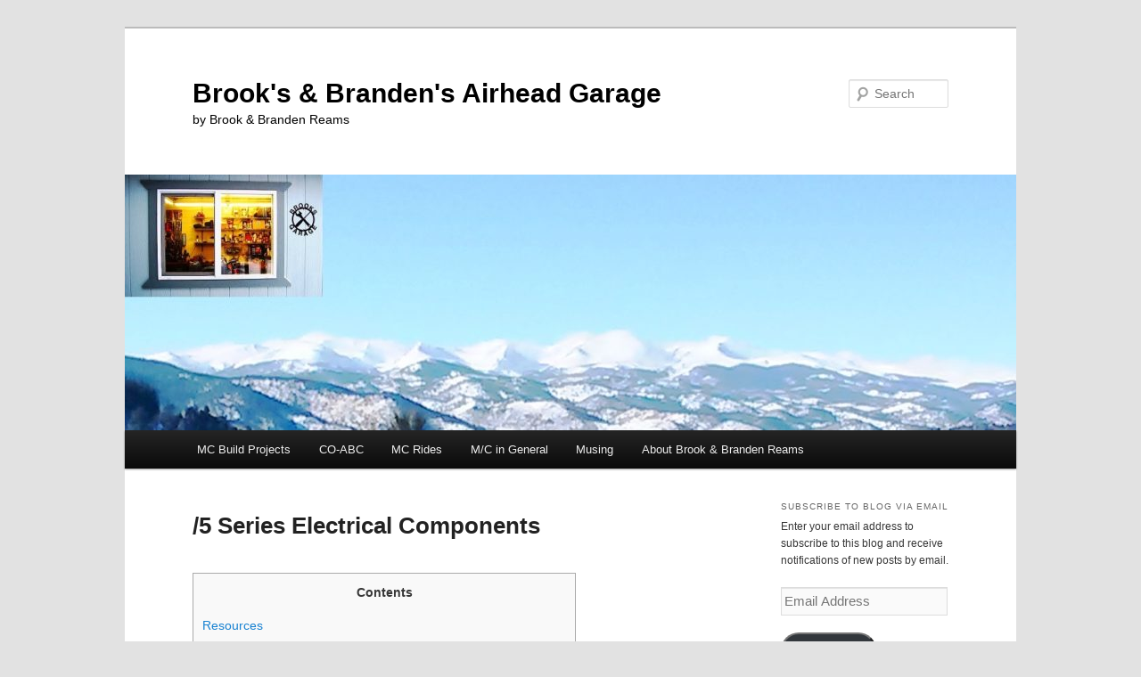

--- FILE ---
content_type: text/html; charset=UTF-8
request_url: https://brook.reams.me/bmw-airhead-motorcycle-electrical-systems/airhead-electrical-systems-5-series-electrical-components/
body_size: 61789
content:
<!DOCTYPE html>
<html lang="en-US">
<head>
<meta charset="UTF-8" />
<meta name="viewport" content="width=device-width, initial-scale=1.0" />
<title>
/5 Series Electrical Components | Brook&#039;s &amp; Branden&#039;s Airhead Garage	</title>
<link rel="profile" href="https://gmpg.org/xfn/11" />
<link rel="stylesheet" type="text/css" media="all" href="https://brook.reams.me/wp-content/themes/twentyeleven/style.css?ver=20251202" />
<link rel="pingback" href="https://brook.reams.me/xmlrpc.php">
<style id="jetpack-boost-critical-css">@media all{a,body,div,form,h1,h2,h3,html,label,li,p,span,ul{border:0;font-family:inherit;font-size:100%;font-style:inherit;font-weight:inherit;margin:0;outline:0;padding:0;vertical-align:baseline}body{background:#fff;line-height:1}ul{list-style:none}a img{border:0}article,aside,footer,header,hgroup,nav{display:block}body{padding:0 2em}#page{margin:2em auto;max-width:1000px}#branding hgroup{margin:0 7.6%}#access div{margin:0 7.6%}#primary{float:left;margin:0-26.4%0 0;width:100%}#content{margin:0 34%0 7.6%;width:58.4%}#secondary{float:right;margin-right:7.6%;width:18.8%}body,input{color:#373737;font:15px helvetica neue,Helvetica,Arial,sans-serif;font-weight:300;line-height:1.625}body{background:#e2e2e2}#page{background:#fff}h1,h2,h3{clear:both}p{margin-bottom:1.625em}ul{margin:0 0 1.625em 2.5em}ul{list-style:square}ul ul{margin-bottom:0}input[type=email],input[type=text]{background:#fafafa;-moz-box-shadow:inset 0 1px 1px rgba(0,0,0,.1);-webkit-box-shadow:inset 0 1px 1px rgba(0,0,0,.1);box-shadow:inset 0 1px 1px rgba(0,0,0,.1);border:1px solid #ddd;color:#888}input[type=email],input[type=text]{padding:3px}input#s{background:url(https://brook.reams.me/wp-content/themes/twentyeleven/images/search.png) no-repeat 5px 6px;-moz-border-radius:2px;border-radius:2px;font-size:14px;height:22px;line-height:1.2em;padding:4px 10px 4px 28px}input#searchsubmit{display:none}a{color:#1982d1;text-decoration:none}.assistive-text,.screen-reader-text{position:absolute!important;clip:rect(1px 1px 1px 1px);clip:rect(1px,1px,1px,1px);overflow:hidden;height:1px;width:1px}#branding{border-top:2px solid #bbb;padding-bottom:10px;position:relative;z-index:9999}#site-title{margin-right:270px;padding:3.65625em 0 0}#site-title a{color:#111;font-size:30px;font-weight:700;line-height:36px;text-decoration:none}#site-description{color:#7a7a7a;font-size:14px;margin:0 270px 3.65625em 0}#branding img{height:auto;display:block;width:100%}#access{background:#222;background:-moz-linear-gradient(#252525,#0a0a0a);background:-o-linear-gradient(#252525,#0a0a0a);background:-webkit-gradient(linear,0 0,0 100%,from(#252525),to(#0a0a0a));background:-webkit-linear-gradient(#252525,#0a0a0a);-webkit-box-shadow:rgba(0,0,0,.4) 0 1px 2px;-moz-box-shadow:rgba(0,0,0,.4) 0 1px 2px;box-shadow:rgba(0,0,0,.4) 0 1px 2px;clear:both;display:block;float:left;margin:0 auto 6px;width:100%}#access ul{font-size:13px;list-style:none;margin:0 0 0-.8125em;padding-left:0}#access li{float:left;position:relative}#access a{color:#eee;display:block;line-height:3.333em;padding:0 1.2125em;text-decoration:none}#access ul ul{-moz-box-shadow:0 3px 3px rgba(0,0,0,.2);-webkit-box-shadow:0 3px 3px rgba(0,0,0,.2);box-shadow:0 3px 3px rgba(0,0,0,.2);display:none;float:left;margin:0;position:absolute;top:3.333em;left:0;width:188px;z-index:99999}#access ul ul ul{left:100%;top:0}#access ul ul a{background:#f9f9f9;border-bottom:1px dotted #ddd;color:#444;font-size:13px;font-weight:400;height:auto;line-height:1.4em;padding:10px;width:168px}#branding #searchform{position:absolute;top:3.8em;right:7.6%;text-align:right}#branding #s{float:right;width:72px}#branding #searchsubmit{display:none}#main{clear:both;padding:1.625em 0 0}.hentry{border-bottom:1px solid #ddd;margin:0 0 1.625em;padding:0 0 1.625em;position:relative}.entry-title{padding-right:76px}.entry-title{clear:both;color:#222;font-size:26px;font-weight:700;line-height:1.5em;padding-bottom:.3em;padding-top:15px}.entry-title{color:#222;text-decoration:none}.entry-content{padding:1.625em 0 0}.entry-content h1{color:#000;font-weight:700;margin:0 0 .8125em}.entry-content img{max-width:100%}.wp-caption{margin-top:.4em}.wp-caption{background:#eee;margin-bottom:1.625em;max-width:96%;max-width:calc(100% - 18px);padding:9px}.wp-caption img{display:block;max-width:98%;max-width:calc(100% - 14px)}.wp-caption img{border-color:#eee}.widget-area{font-size:12px}.widget{word-wrap:break-word;-webkit-hyphens:auto;-moz-hyphens:auto;hyphens:auto;clear:both;margin:0 0 2.2em}.widget-title{color:#666;font-size:10px;font-weight:500;letter-spacing:.1em;line-height:2.6em;text-transform:uppercase}.widget ul{font-size:15px;margin:0}.widget ul li{color:#777;font-size:13px}.widget a{font-weight:700;text-decoration:none}#respond #cancel-comment-reply-link{color:#666;margin-left:10px;text-decoration:none}#cancel-comment-reply-link{color:#888;display:block;font-size:10px;font-weight:400;line-height:2.2em;letter-spacing:.05em;position:absolute;right:1.625em;text-decoration:none;text-transform:uppercase;top:1.1em}#colophon{clear:both}@-ms-viewport{width:device-width}@viewport{width:device-width}@media (max-width:800px){#main #content{margin:0 7.6%;width:auto}#main #secondary{float:none;margin:0 7.6%;width:auto}}@media (max-width:650px){body,input{font-size:13px}#site-title a{font-size:24px}#site-description{font-size:12px}#access ul{font-size:12px}.entry-title{font-size:21px}#site-title{padding:5.30625em 0 0}#site-description,#site-title{margin-right:0}#branding #searchform{top:1.625em!important}}@media only screen and (min-device-width:320px) and (max-device-width:480px){body{padding:0}#page{margin-top:0}#branding{border-top:none}}}@media all{.wp-block-button__link{background:#222;color:#eee}}@media all{#toc_container li,#toc_container ul{margin:0;padding:0}#toc_container.no_bullets li,#toc_container.no_bullets ul,#toc_container.no_bullets ul li{background:0 0;list-style-type:none;list-style:none}#toc_container ul ul{margin-left:1.5em}#toc_container{background:#f9f9f9;border:1px solid #aaa;padding:10px;margin-bottom:1em;width:auto;display:table;font-size:95%}#toc_container p.toc_title{text-align:center;font-weight:700;margin:0;padding:0}#toc_container p.toc_title+ul.toc_list{margin-top:1em}#toc_container a{text-decoration:none;text-shadow:none}}@media all{.wp-block-button__link{box-sizing:border-box;display:inline-block;text-align:center;word-break:break-word}:where(.wp-block-button__link){border-radius:9999px;box-shadow:none;padding:calc(.667em + 2px) calc(1.333em + 2px);text-decoration:none}ul{box-sizing:border-box}.entry-content{counter-reset:footnotes}.screen-reader-text{border:0;clip:rect(1px,1px,1px,1px);-webkit-clip-path:inset(50%);clip-path:inset(50%);height:1px;margin:-1px;overflow:hidden;padding:0;position:absolute;width:1px;word-wrap:normal!important}}@media all{.sd-content ul{list-style:none!important;margin:0!important;padding:0!important}.sd-content ul li{display:inline-block}.sd-content ul li a.sd-button,.sd-social-icon-text .sd-content ul li a.sd-button{background:#fff;border-radius:4px;box-shadow:0 1px 2px #0000001f,0 0 0 1px #0000001f;color:#2c3338!important;display:inline-block;font-family:Open Sans,sans-serif;font-size:13px;font-weight:500;line-height:23px;padding:4px 11px 3px 9px;text-decoration:none!important;text-shadow:none}.sd-content ul li a.sd-button>span,.sd-social-icon-text .sd-content ul li a.sd-button>span{line-height:23px;margin-left:6px}.sd-content ul li a.sd-button:before{display:inline-block;-webkit-font-smoothing:antialiased;-moz-osx-font-smoothing:grayscale;font:normal 18px/1 social-logos;text-align:center;vertical-align:top}.sd-social-icon-text ul li a.sd-button:before{position:relative;top:2px}@media screen and (-webkit-min-device-pixel-ratio:0){.sd-content ul li a.sd-button:before{position:relative;top:2px}}.sd-content ul li{margin:0 8px 12px 0;padding:0}.sd-social-icon-text .sd-content li.share-linkedin a:before{content:""}.sd-social-icon-text .sd-content li.share-twitter a:before{content:""}.sharing-hidden .inner{background:#fff;border:1px solid #ccc;border-radius:2px;box-shadow:0 5px 20px #0003;margin-top:5px;max-width:400px;padding:10px;position:absolute;z-index:2}.sharing-hidden .inner ul{margin:0!important}.sharing-hidden .inner:after,.sharing-hidden .inner:before{border-bottom:8px solid #ccc;border-left:6px solid #0000;border-right:6px solid #0000;content:"";display:block;height:0;left:20px;position:absolute;top:-8px;width:0;z-index:1}.sharing-hidden .inner:after{border-bottom:8px solid #fff;border-left:6px solid #0000;border-right:6px solid #0000;top:-7px;z-index:2}.sharing-hidden ul{margin:0}#subscribe-email input{width:95%}.screen-reader-text{border:0;clip:rect(1px,1px,1px,1px);-webkit-clip-path:inset(50%);clip-path:inset(50%);height:1px;margin:-1px;overflow:hidden;padding:0;position:absolute!important;width:1px;word-wrap:normal!important}}</style><meta name='robots' content='max-image-preview:large' />
<link rel='dns-prefetch' href='//brook.reams.me' />
<link rel='dns-prefetch' href='//stats.wp.com' />
<link rel='dns-prefetch' href='//widgets.wp.com' />
<link rel='dns-prefetch' href='//s0.wp.com' />
<link rel='dns-prefetch' href='//0.gravatar.com' />
<link rel='dns-prefetch' href='//1.gravatar.com' />
<link rel='dns-prefetch' href='//2.gravatar.com' />
<link rel='dns-prefetch' href='//jetpack.wordpress.com' />
<link rel='dns-prefetch' href='//public-api.wordpress.com' />
<link rel='preconnect' href='//c0.wp.com' />
<link rel="alternate" type="application/rss+xml" title="Brook&#039;s &amp; Branden&#039;s Airhead Garage &raquo; Feed" href="https://brook.reams.me/feed/" />
<link rel="alternate" type="application/rss+xml" title="Brook&#039;s &amp; Branden&#039;s Airhead Garage &raquo; Comments Feed" href="https://brook.reams.me/comments/feed/" />
<link rel="alternate" type="application/rss+xml" title="Brook&#039;s &amp; Branden&#039;s Airhead Garage &raquo; /5 Series Electrical Components Comments Feed" href="https://brook.reams.me/bmw-airhead-motorcycle-electrical-systems/airhead-electrical-systems-5-series-electrical-components/feed/" />
<link rel="alternate" title="oEmbed (JSON)" type="application/json+oembed" href="https://brook.reams.me/wp-json/oembed/1.0/embed?url=https%3A%2F%2Fbrook.reams.me%2Fbmw-airhead-motorcycle-electrical-systems%2Fairhead-electrical-systems-5-series-electrical-components%2F" />
<link rel="alternate" title="oEmbed (XML)" type="text/xml+oembed" href="https://brook.reams.me/wp-json/oembed/1.0/embed?url=https%3A%2F%2Fbrook.reams.me%2Fbmw-airhead-motorcycle-electrical-systems%2Fairhead-electrical-systems-5-series-electrical-components%2F&#038;format=xml" />
<noscript><link rel='stylesheet' id='all-css-472f705e34777b28473579b30f6f495f' href='https://brook.reams.me/wp-content/boost-cache/static/93d2ac67b9.min.css' type='text/css' media='all' /></noscript><link rel='stylesheet' id='all-css-472f705e34777b28473579b30f6f495f' href='https://brook.reams.me/wp-content/boost-cache/static/93d2ac67b9.min.css' type='text/css' media="not all" data-media="all" onload="this.media=this.dataset.media; delete this.dataset.media; this.removeAttribute( 'onload' );" />
<style id='photonic-inline-css'>
/* Dynamically generated CSS */
.photonic-panel { background:  rgb(17,17,17)  !important;

	border-top: none;
	border-right: none;
	border-bottom: none;
	border-left: none;
 }
.photonic-random-layout .photonic-thumb { padding: 2px}
.photonic-masonry-layout .photonic-thumb, .photonic-masonry-horizontal-layout .photonic-thumb { padding: 2px}
.photonic-mosaic-layout .photonic-thumb { padding: 2px}

/*# sourceURL=photonic-inline-css */
</style>
<style id='wp-img-auto-sizes-contain-inline-css'>
img:is([sizes=auto i],[sizes^="auto," i]){contain-intrinsic-size:3000px 1500px}
/*# sourceURL=wp-img-auto-sizes-contain-inline-css */
</style>
<style id='wp-emoji-styles-inline-css'>

	img.wp-smiley, img.emoji {
		display: inline !important;
		border: none !important;
		box-shadow: none !important;
		height: 1em !important;
		width: 1em !important;
		margin: 0 0.07em !important;
		vertical-align: -0.1em !important;
		background: none !important;
		padding: 0 !important;
	}
/*# sourceURL=wp-emoji-styles-inline-css */
</style>
<style id='wp-block-library-inline-css'>
:root{--wp-block-synced-color:#7a00df;--wp-block-synced-color--rgb:122,0,223;--wp-bound-block-color:var(--wp-block-synced-color);--wp-editor-canvas-background:#ddd;--wp-admin-theme-color:#007cba;--wp-admin-theme-color--rgb:0,124,186;--wp-admin-theme-color-darker-10:#006ba1;--wp-admin-theme-color-darker-10--rgb:0,107,160.5;--wp-admin-theme-color-darker-20:#005a87;--wp-admin-theme-color-darker-20--rgb:0,90,135;--wp-admin-border-width-focus:2px}@media (min-resolution:192dpi){:root{--wp-admin-border-width-focus:1.5px}}.wp-element-button{cursor:pointer}:root .has-very-light-gray-background-color{background-color:#eee}:root .has-very-dark-gray-background-color{background-color:#313131}:root .has-very-light-gray-color{color:#eee}:root .has-very-dark-gray-color{color:#313131}:root .has-vivid-green-cyan-to-vivid-cyan-blue-gradient-background{background:linear-gradient(135deg,#00d084,#0693e3)}:root .has-purple-crush-gradient-background{background:linear-gradient(135deg,#34e2e4,#4721fb 50%,#ab1dfe)}:root .has-hazy-dawn-gradient-background{background:linear-gradient(135deg,#faaca8,#dad0ec)}:root .has-subdued-olive-gradient-background{background:linear-gradient(135deg,#fafae1,#67a671)}:root .has-atomic-cream-gradient-background{background:linear-gradient(135deg,#fdd79a,#004a59)}:root .has-nightshade-gradient-background{background:linear-gradient(135deg,#330968,#31cdcf)}:root .has-midnight-gradient-background{background:linear-gradient(135deg,#020381,#2874fc)}:root{--wp--preset--font-size--normal:16px;--wp--preset--font-size--huge:42px}.has-regular-font-size{font-size:1em}.has-larger-font-size{font-size:2.625em}.has-normal-font-size{font-size:var(--wp--preset--font-size--normal)}.has-huge-font-size{font-size:var(--wp--preset--font-size--huge)}.has-text-align-center{text-align:center}.has-text-align-left{text-align:left}.has-text-align-right{text-align:right}.has-fit-text{white-space:nowrap!important}#end-resizable-editor-section{display:none}.aligncenter{clear:both}.items-justified-left{justify-content:flex-start}.items-justified-center{justify-content:center}.items-justified-right{justify-content:flex-end}.items-justified-space-between{justify-content:space-between}.screen-reader-text{border:0;clip-path:inset(50%);height:1px;margin:-1px;overflow:hidden;padding:0;position:absolute;width:1px;word-wrap:normal!important}.screen-reader-text:focus{background-color:#ddd;clip-path:none;color:#444;display:block;font-size:1em;height:auto;left:5px;line-height:normal;padding:15px 23px 14px;text-decoration:none;top:5px;width:auto;z-index:100000}html :where(.has-border-color){border-style:solid}html :where([style*=border-top-color]){border-top-style:solid}html :where([style*=border-right-color]){border-right-style:solid}html :where([style*=border-bottom-color]){border-bottom-style:solid}html :where([style*=border-left-color]){border-left-style:solid}html :where([style*=border-width]){border-style:solid}html :where([style*=border-top-width]){border-top-style:solid}html :where([style*=border-right-width]){border-right-style:solid}html :where([style*=border-bottom-width]){border-bottom-style:solid}html :where([style*=border-left-width]){border-left-style:solid}html :where(img[class*=wp-image-]){height:auto;max-width:100%}:where(figure){margin:0 0 1em}html :where(.is-position-sticky){--wp-admin--admin-bar--position-offset:var(--wp-admin--admin-bar--height,0px)}@media screen and (max-width:600px){html :where(.is-position-sticky){--wp-admin--admin-bar--position-offset:0px}}

/*# sourceURL=wp-block-library-inline-css */
</style><style id='wp-block-page-list-inline-css'>
.wp-block-navigation .wp-block-page-list{align-items:var(--navigation-layout-align,initial);background-color:inherit;display:flex;flex-direction:var(--navigation-layout-direction,initial);flex-wrap:var(--navigation-layout-wrap,wrap);justify-content:var(--navigation-layout-justify,initial)}.wp-block-navigation .wp-block-navigation-item{background-color:inherit}.wp-block-page-list{box-sizing:border-box}
/*# sourceURL=https://brook.reams.me/wp-includes/blocks/page-list/style.min.css */
</style>
<style id='global-styles-inline-css'>
:root{--wp--preset--aspect-ratio--square: 1;--wp--preset--aspect-ratio--4-3: 4/3;--wp--preset--aspect-ratio--3-4: 3/4;--wp--preset--aspect-ratio--3-2: 3/2;--wp--preset--aspect-ratio--2-3: 2/3;--wp--preset--aspect-ratio--16-9: 16/9;--wp--preset--aspect-ratio--9-16: 9/16;--wp--preset--color--black: #000;--wp--preset--color--cyan-bluish-gray: #abb8c3;--wp--preset--color--white: #fff;--wp--preset--color--pale-pink: #f78da7;--wp--preset--color--vivid-red: #cf2e2e;--wp--preset--color--luminous-vivid-orange: #ff6900;--wp--preset--color--luminous-vivid-amber: #fcb900;--wp--preset--color--light-green-cyan: #7bdcb5;--wp--preset--color--vivid-green-cyan: #00d084;--wp--preset--color--pale-cyan-blue: #8ed1fc;--wp--preset--color--vivid-cyan-blue: #0693e3;--wp--preset--color--vivid-purple: #9b51e0;--wp--preset--color--blue: #1982d1;--wp--preset--color--dark-gray: #373737;--wp--preset--color--medium-gray: #666;--wp--preset--color--light-gray: #e2e2e2;--wp--preset--gradient--vivid-cyan-blue-to-vivid-purple: linear-gradient(135deg,rgb(6,147,227) 0%,rgb(155,81,224) 100%);--wp--preset--gradient--light-green-cyan-to-vivid-green-cyan: linear-gradient(135deg,rgb(122,220,180) 0%,rgb(0,208,130) 100%);--wp--preset--gradient--luminous-vivid-amber-to-luminous-vivid-orange: linear-gradient(135deg,rgb(252,185,0) 0%,rgb(255,105,0) 100%);--wp--preset--gradient--luminous-vivid-orange-to-vivid-red: linear-gradient(135deg,rgb(255,105,0) 0%,rgb(207,46,46) 100%);--wp--preset--gradient--very-light-gray-to-cyan-bluish-gray: linear-gradient(135deg,rgb(238,238,238) 0%,rgb(169,184,195) 100%);--wp--preset--gradient--cool-to-warm-spectrum: linear-gradient(135deg,rgb(74,234,220) 0%,rgb(151,120,209) 20%,rgb(207,42,186) 40%,rgb(238,44,130) 60%,rgb(251,105,98) 80%,rgb(254,248,76) 100%);--wp--preset--gradient--blush-light-purple: linear-gradient(135deg,rgb(255,206,236) 0%,rgb(152,150,240) 100%);--wp--preset--gradient--blush-bordeaux: linear-gradient(135deg,rgb(254,205,165) 0%,rgb(254,45,45) 50%,rgb(107,0,62) 100%);--wp--preset--gradient--luminous-dusk: linear-gradient(135deg,rgb(255,203,112) 0%,rgb(199,81,192) 50%,rgb(65,88,208) 100%);--wp--preset--gradient--pale-ocean: linear-gradient(135deg,rgb(255,245,203) 0%,rgb(182,227,212) 50%,rgb(51,167,181) 100%);--wp--preset--gradient--electric-grass: linear-gradient(135deg,rgb(202,248,128) 0%,rgb(113,206,126) 100%);--wp--preset--gradient--midnight: linear-gradient(135deg,rgb(2,3,129) 0%,rgb(40,116,252) 100%);--wp--preset--font-size--small: 13px;--wp--preset--font-size--medium: 20px;--wp--preset--font-size--large: 36px;--wp--preset--font-size--x-large: 42px;--wp--preset--spacing--20: 0.44rem;--wp--preset--spacing--30: 0.67rem;--wp--preset--spacing--40: 1rem;--wp--preset--spacing--50: 1.5rem;--wp--preset--spacing--60: 2.25rem;--wp--preset--spacing--70: 3.38rem;--wp--preset--spacing--80: 5.06rem;--wp--preset--shadow--natural: 6px 6px 9px rgba(0, 0, 0, 0.2);--wp--preset--shadow--deep: 12px 12px 50px rgba(0, 0, 0, 0.4);--wp--preset--shadow--sharp: 6px 6px 0px rgba(0, 0, 0, 0.2);--wp--preset--shadow--outlined: 6px 6px 0px -3px rgb(255, 255, 255), 6px 6px rgb(0, 0, 0);--wp--preset--shadow--crisp: 6px 6px 0px rgb(0, 0, 0);}:where(.is-layout-flex){gap: 0.5em;}:where(.is-layout-grid){gap: 0.5em;}body .is-layout-flex{display: flex;}.is-layout-flex{flex-wrap: wrap;align-items: center;}.is-layout-flex > :is(*, div){margin: 0;}body .is-layout-grid{display: grid;}.is-layout-grid > :is(*, div){margin: 0;}:where(.wp-block-columns.is-layout-flex){gap: 2em;}:where(.wp-block-columns.is-layout-grid){gap: 2em;}:where(.wp-block-post-template.is-layout-flex){gap: 1.25em;}:where(.wp-block-post-template.is-layout-grid){gap: 1.25em;}.has-black-color{color: var(--wp--preset--color--black) !important;}.has-cyan-bluish-gray-color{color: var(--wp--preset--color--cyan-bluish-gray) !important;}.has-white-color{color: var(--wp--preset--color--white) !important;}.has-pale-pink-color{color: var(--wp--preset--color--pale-pink) !important;}.has-vivid-red-color{color: var(--wp--preset--color--vivid-red) !important;}.has-luminous-vivid-orange-color{color: var(--wp--preset--color--luminous-vivid-orange) !important;}.has-luminous-vivid-amber-color{color: var(--wp--preset--color--luminous-vivid-amber) !important;}.has-light-green-cyan-color{color: var(--wp--preset--color--light-green-cyan) !important;}.has-vivid-green-cyan-color{color: var(--wp--preset--color--vivid-green-cyan) !important;}.has-pale-cyan-blue-color{color: var(--wp--preset--color--pale-cyan-blue) !important;}.has-vivid-cyan-blue-color{color: var(--wp--preset--color--vivid-cyan-blue) !important;}.has-vivid-purple-color{color: var(--wp--preset--color--vivid-purple) !important;}.has-black-background-color{background-color: var(--wp--preset--color--black) !important;}.has-cyan-bluish-gray-background-color{background-color: var(--wp--preset--color--cyan-bluish-gray) !important;}.has-white-background-color{background-color: var(--wp--preset--color--white) !important;}.has-pale-pink-background-color{background-color: var(--wp--preset--color--pale-pink) !important;}.has-vivid-red-background-color{background-color: var(--wp--preset--color--vivid-red) !important;}.has-luminous-vivid-orange-background-color{background-color: var(--wp--preset--color--luminous-vivid-orange) !important;}.has-luminous-vivid-amber-background-color{background-color: var(--wp--preset--color--luminous-vivid-amber) !important;}.has-light-green-cyan-background-color{background-color: var(--wp--preset--color--light-green-cyan) !important;}.has-vivid-green-cyan-background-color{background-color: var(--wp--preset--color--vivid-green-cyan) !important;}.has-pale-cyan-blue-background-color{background-color: var(--wp--preset--color--pale-cyan-blue) !important;}.has-vivid-cyan-blue-background-color{background-color: var(--wp--preset--color--vivid-cyan-blue) !important;}.has-vivid-purple-background-color{background-color: var(--wp--preset--color--vivid-purple) !important;}.has-black-border-color{border-color: var(--wp--preset--color--black) !important;}.has-cyan-bluish-gray-border-color{border-color: var(--wp--preset--color--cyan-bluish-gray) !important;}.has-white-border-color{border-color: var(--wp--preset--color--white) !important;}.has-pale-pink-border-color{border-color: var(--wp--preset--color--pale-pink) !important;}.has-vivid-red-border-color{border-color: var(--wp--preset--color--vivid-red) !important;}.has-luminous-vivid-orange-border-color{border-color: var(--wp--preset--color--luminous-vivid-orange) !important;}.has-luminous-vivid-amber-border-color{border-color: var(--wp--preset--color--luminous-vivid-amber) !important;}.has-light-green-cyan-border-color{border-color: var(--wp--preset--color--light-green-cyan) !important;}.has-vivid-green-cyan-border-color{border-color: var(--wp--preset--color--vivid-green-cyan) !important;}.has-pale-cyan-blue-border-color{border-color: var(--wp--preset--color--pale-cyan-blue) !important;}.has-vivid-cyan-blue-border-color{border-color: var(--wp--preset--color--vivid-cyan-blue) !important;}.has-vivid-purple-border-color{border-color: var(--wp--preset--color--vivid-purple) !important;}.has-vivid-cyan-blue-to-vivid-purple-gradient-background{background: var(--wp--preset--gradient--vivid-cyan-blue-to-vivid-purple) !important;}.has-light-green-cyan-to-vivid-green-cyan-gradient-background{background: var(--wp--preset--gradient--light-green-cyan-to-vivid-green-cyan) !important;}.has-luminous-vivid-amber-to-luminous-vivid-orange-gradient-background{background: var(--wp--preset--gradient--luminous-vivid-amber-to-luminous-vivid-orange) !important;}.has-luminous-vivid-orange-to-vivid-red-gradient-background{background: var(--wp--preset--gradient--luminous-vivid-orange-to-vivid-red) !important;}.has-very-light-gray-to-cyan-bluish-gray-gradient-background{background: var(--wp--preset--gradient--very-light-gray-to-cyan-bluish-gray) !important;}.has-cool-to-warm-spectrum-gradient-background{background: var(--wp--preset--gradient--cool-to-warm-spectrum) !important;}.has-blush-light-purple-gradient-background{background: var(--wp--preset--gradient--blush-light-purple) !important;}.has-blush-bordeaux-gradient-background{background: var(--wp--preset--gradient--blush-bordeaux) !important;}.has-luminous-dusk-gradient-background{background: var(--wp--preset--gradient--luminous-dusk) !important;}.has-pale-ocean-gradient-background{background: var(--wp--preset--gradient--pale-ocean) !important;}.has-electric-grass-gradient-background{background: var(--wp--preset--gradient--electric-grass) !important;}.has-midnight-gradient-background{background: var(--wp--preset--gradient--midnight) !important;}.has-small-font-size{font-size: var(--wp--preset--font-size--small) !important;}.has-medium-font-size{font-size: var(--wp--preset--font-size--medium) !important;}.has-large-font-size{font-size: var(--wp--preset--font-size--large) !important;}.has-x-large-font-size{font-size: var(--wp--preset--font-size--x-large) !important;}
/*# sourceURL=global-styles-inline-css */
</style>

<style id='classic-theme-styles-inline-css'>
/*! This file is auto-generated */
.wp-block-button__link{color:#fff;background-color:#32373c;border-radius:9999px;box-shadow:none;text-decoration:none;padding:calc(.667em + 2px) calc(1.333em + 2px);font-size:1.125em}.wp-block-file__button{background:#32373c;color:#fff;text-decoration:none}
/*# sourceURL=/wp-includes/css/classic-themes.min.css */
</style>
<script data-jetpack-boost="ignore" type="text/javascript" src="https://brook.reams.me/wp-includes/js/jquery/jquery.min.js?ver=3.7.1" id="jquery-core-js"></script>

<link rel="https://api.w.org/" href="https://brook.reams.me/wp-json/" /><link rel="alternate" title="JSON" type="application/json" href="https://brook.reams.me/wp-json/wp/v2/pages/5972" /><link rel="EditURI" type="application/rsd+xml" title="RSD" href="https://brook.reams.me/xmlrpc.php?rsd" />
<meta name="generator" content="WordPress 6.9" />
<link rel="canonical" href="https://brook.reams.me/bmw-airhead-motorcycle-electrical-systems/airhead-electrical-systems-5-series-electrical-components/" />
<link rel='shortlink' href='https://wp.me/P67pG4-1yk' />
	<style>img#wpstats{display:none}</style>
		<style type="text/css">.recentcomments a{display:inline !important;padding:0 !important;margin:0 !important;}</style>		<style type="text/css" id="twentyeleven-header-css">
				#site-title a,
		#site-description {
			color: #000000;
		}
		</style>
		
<!-- Jetpack Open Graph Tags -->
<meta property="og:type" content="article" />
<meta property="og:title" content="/5 Series Electrical Components" />
<meta property="og:url" content="https://brook.reams.me/bmw-airhead-motorcycle-electrical-systems/airhead-electrical-systems-5-series-electrical-components/" />
<meta property="og:description" content="This document is part of a series of airhead electrical system documents. You can find the others here. Electrical Basics /5 Series Circuits /6 Series, 1975-76 Circuits /6 Series, 1975-76 Electrica…" />
<meta property="article:published_time" content="2018-03-06T21:43:11+00:00" />
<meta property="article:modified_time" content="2021-04-30T17:09:48+00:00" />
<meta property="og:site_name" content="Brook&#039;s &amp; Branden&#039;s Airhead Garage" />
<meta property="og:image" content="http://brook.wordpress.reams.me/files/2018/02/5-Series-Components-Only-150.jpg" />
<meta property="og:image:width" content="2550" />
<meta property="og:image:height" content="1800" />
<meta property="og:image:alt" content="" />
<meta property="og:locale" content="en_US" />
<meta name="twitter:text:title" content="/5 Series Electrical Components" />
<meta name="twitter:image" content="http://brook.wordpress.reams.me/files/2018/02/5-Series-Components-Only-150.jpg?w=640" />
<meta name="twitter:card" content="summary_large_image" />

<!-- End Jetpack Open Graph Tags -->
<link rel="icon" href="https://brook.reams.me/files/2014/11/cropped-IMG_284211-5454d1d3_site_icon-32x32.png" sizes="32x32" />
<link rel="icon" href="https://brook.reams.me/files/2014/11/cropped-IMG_284211-5454d1d3_site_icon-256x256.png" sizes="192x192" />
<link rel="apple-touch-icon" href="https://brook.reams.me/files/2014/11/cropped-IMG_284211-5454d1d3_site_icon-256x256.png" />
<meta name="msapplication-TileImage" content="https://brook.reams.me/files/2014/11/cropped-IMG_284211-5454d1d3_site_icon.png" />
		<style type="text/css" id="wp-custom-css">
			/*
Welcome to Custom CSS!

To learn how this works, see http://wp.me/PEmnE-Bt
*/		</style>
		<noscript><link rel='stylesheet' id='all-css-ba5a6c248323eeb3b3358b17a7f1c7f0' href='https://brook.reams.me/wp-content/boost-cache/static/91576d32fe.min.css' type='text/css' media='all' /></noscript><link rel='stylesheet' id='all-css-ba5a6c248323eeb3b3358b17a7f1c7f0' href='https://brook.reams.me/wp-content/boost-cache/static/91576d32fe.min.css' type='text/css' media="not all" data-media="all" onload="this.media=this.dataset.media; delete this.dataset.media; this.removeAttribute( 'onload' );" />
</head>

<body class="wp-singular page-template page-template-sidebar-page page-template-sidebar-page-php page page-id-5972 page-child parent-pageid-6088 wp-embed-responsive wp-theme-twentyeleven single-author two-column right-sidebar">
<div class="skip-link"><a class="assistive-text" href="#content">Skip to primary content</a></div><div id="page" class="hfeed">
	<header id="branding">
			<hgroup>
									<h1 id="site-title"><span><a href="https://brook.reams.me/" rel="home" >Brook&#039;s &amp; Branden&#039;s Airhead Garage</a></span></h1>
										<h2 id="site-description">by Brook &amp; Branden Reams</h2>
							</hgroup>

						<a href="https://brook.reams.me/" rel="home" >
				<img src="https://brook.reams.me/files/2016/12/cropped-BlogHeaderPhoto-2-2.jpg" width="1000" height="287" alt="Brook&#039;s &amp; Branden&#039;s Airhead Garage" srcset="https://brook.reams.me/files/2016/12/cropped-BlogHeaderPhoto-2-2.jpg 1000w, https://brook.reams.me/files/2016/12/cropped-BlogHeaderPhoto-2-2-600x172.jpg 600w, https://brook.reams.me/files/2016/12/cropped-BlogHeaderPhoto-2-2-768x220.jpg 768w, https://brook.reams.me/files/2016/12/cropped-BlogHeaderPhoto-2-2-500x144.jpg 500w" sizes="(max-width: 1000px) 100vw, 1000px" decoding="async" fetchpriority="high" />			</a>
			
									<form method="get" id="searchform" action="https://brook.reams.me/">
		<label for="s" class="assistive-text">Search</label>
		<input type="text" class="field" name="s" id="s" placeholder="Search" />
		<input type="submit" class="submit" name="submit" id="searchsubmit" value="Search" />
	</form>
			
			<nav id="access">
				<h3 class="assistive-text">Main menu</h3>
				<div class="menu-tab-menu-container"><ul id="menu-tab-menu" class="menu"><li id="menu-item-1601" class="menu-item menu-item-type-taxonomy menu-item-object-category menu-item-has-children menu-item-1601"><a href="https://brook.reams.me/category/mc-rebuilds/">MC Build Projects</a>
<ul class="sub-menu">
	<li id="menu-item-2447" class="menu-item menu-item-type-post_type menu-item-object-page menu-item-2447"><a href="https://brook.reams.me/bmw-motorcycle-rebuilds/restoration-resources/">Restoration Resources</a></li>
	<li id="menu-item-9769" class="menu-item menu-item-type-taxonomy menu-item-object-category menu-item-has-children menu-item-9769"><a href="https://brook.reams.me/category/mc-rebuilds/1983-bmw-r80st-charity-rebuild-blogs/">1983 BMW R80ST Charity Rebuild Blogs</a>
	<ul class="sub-menu">
		<li id="menu-item-9770" class="menu-item menu-item-type-post_type menu-item-object-page menu-item-9770"><a href="https://brook.reams.me/bmw-motorcycle-rebuilds/1983-bmw-r80st-charity-rebuild-project-index/">1983 BMW R80ST Charity Rebuild: Project Index</a></li>
	</ul>
</li>
	<li id="menu-item-3751" class="menu-item menu-item-type-taxonomy menu-item-object-category menu-item-has-children menu-item-3751"><a href="https://brook.reams.me/category/mc-rebuilds/1983-bmw-r100rs-t-rebuild/">1983 BMW R100RS/T Build Blogs</a>
	<ul class="sub-menu">
		<li id="menu-item-3750" class="menu-item menu-item-type-post_type menu-item-object-page menu-item-3750"><a href="https://brook.reams.me/bmw-motorcycle-rebuilds/1983-bmw-r100rs-rebuild-project-index/">1983 BMW R100RS To RT Build: Project Index</a></li>
	</ul>
</li>
	<li id="menu-item-4467" class="menu-item menu-item-type-taxonomy menu-item-object-category menu-item-has-children menu-item-4467"><a href="https://brook.reams.me/category/mc-rebuilds/1977-bmw-r100rs-rebuild-blogs/">1977 BMW R100RS Rebuild Blogs</a>
	<ul class="sub-menu">
		<li id="menu-item-4468" class="menu-item menu-item-type-post_type menu-item-object-page menu-item-4468"><a href="https://brook.reams.me/bmw-motorcycle-rebuilds/1977-bmw-r100rs-rebuild-project-index/">1977 BMW R100RS Rebuild: Project Index</a></li>
	</ul>
</li>
	<li id="menu-item-2812" class="menu-item menu-item-type-taxonomy menu-item-object-category menu-item-has-children menu-item-2812"><a href="https://brook.reams.me/category/mc-rebuilds/1975-bmw-r756-restoration/">1975 BMW R75/6 Restoration Blogs</a>
	<ul class="sub-menu">
		<li id="menu-item-2813" class="menu-item menu-item-type-post_type menu-item-object-page menu-item-2813"><a href="https://brook.reams.me/bmw-motorcycle-rebuilds/1975-r756-build-s-replica/">1975 BMW R75/6 Rebuild: Project Index</a></li>
	</ul>
</li>
	<li id="menu-item-2804" class="menu-item menu-item-type-taxonomy menu-item-object-category menu-item-has-children menu-item-2804"><a href="https://brook.reams.me/category/mc-rebuilds/1973-bmw-r755-rebuild/">1973 BMW R75/5 Rebuild  Blogs</a>
	<ul class="sub-menu">
		<li id="menu-item-2735" class="menu-item menu-item-type-post_type menu-item-object-page menu-item-2735"><a href="https://brook.reams.me/bmw-motorcycle-rebuilds/1973-bmw-r755-rebuild-project/">1973 BMW R75/5 Rebuild: Project Index</a></li>
	</ul>
</li>
</ul>
</li>
<li id="menu-item-6711" class="menu-item menu-item-type-taxonomy menu-item-object-category menu-item-6711"><a href="https://brook.reams.me/category/co-abc/">CO-ABC</a></li>
<li id="menu-item-6713" class="menu-item menu-item-type-taxonomy menu-item-object-category menu-item-has-children menu-item-6713"><a href="https://brook.reams.me/category/mc-rides/">MC Rides</a>
<ul class="sub-menu">
	<li id="menu-item-6718" class="menu-item menu-item-type-taxonomy menu-item-object-category menu-item-6718"><a href="https://brook.reams.me/category/mc-rides/ld-motorcyle-rides/">LD Motorcyle Rides</a></li>
	<li id="menu-item-6717" class="menu-item menu-item-type-taxonomy menu-item-object-category menu-item-6717"><a href="https://brook.reams.me/category/mc-rides/colorado-rides/">Colorado Rides</a></li>
	<li id="menu-item-7355" class="menu-item menu-item-type-taxonomy menu-item-object-category menu-item-7355"><a href="https://brook.reams.me/category/mc-rides/south-africa-vacation/">South Africa Vacation</a></li>
	<li id="menu-item-7356" class="menu-item menu-item-type-taxonomy menu-item-object-category menu-item-7356"><a href="https://brook.reams.me/category/mc-rides/southeast-europe-adriatic/">Southeast Europe &amp; Adriatic</a></li>
	<li id="menu-item-7365" class="menu-item menu-item-type-taxonomy menu-item-object-category menu-item-7365"><a href="https://brook.reams.me/category/mc-rides/40th-anniversary-r100rs-rally-trip/">40th Anniversary R100RS Rally Trip</a></li>
	<li id="menu-item-7363" class="menu-item menu-item-type-taxonomy menu-item-object-category menu-item-7363"><a href="https://brook.reams.me/category/mc-rides/2019-r80-g-s-r65ls-40th-anniversary-rally-ride/">40th Anniversary R80 G/S &amp; R65LS Rally Trip</a></li>
</ul>
</li>
<li id="menu-item-6714" class="menu-item menu-item-type-taxonomy menu-item-object-category menu-item-6714"><a href="https://brook.reams.me/category/mc-in-general/">M/C in General</a></li>
<li id="menu-item-1368" class="menu-item menu-item-type-taxonomy menu-item-object-category menu-item-1368"><a href="https://brook.reams.me/category/musing/">Musing</a></li>
<li id="menu-item-6715" class="menu-item menu-item-type-post_type menu-item-object-page menu-item-6715"><a href="https://brook.reams.me/about/">About Brook &amp; Branden Reams</a></li>
</ul></div>			</nav><!-- #access -->
	</header><!-- #branding -->


	<div id="main">

		<div id="primary">
			<div id="content" role="main">

				
					
<article id="post-5972" class="post-5972 page type-page status-publish hentry">
	<header class="entry-header">
		<h1 class="entry-title">/5 Series Electrical Components</h1>
	</header><!-- .entry-header -->

	<div class="entry-content">
		<div id="toc_container" class="no_bullets"><p class="toc_title">Contents</p><ul class="toc_list"><li><a href="#Resources">Resources</a></li><li><a href="#Capacitors_Coils_aka_Inductors_Diodes_Resistors_Transistors">Capacitors, Coils (aka, Inductors), Diodes, Resistors, Transistors</a><ul><li><a href="#Capacitor">Capacitor</a></li><li><a href="#Coil_aka_Inductor">Coil (aka Inductor)</a><ul><li><a href="#Difference_Between_a_Coil_and_a_Straight_Piece_of_Wire">Difference Between a Coil and a Straight Piece of Wire</a></li><li><a href="#Coil_Construction">Coil Construction</a></li><li><a href="#Induction">Induction</a></li><li><a href="#Magnetic_Field_Interaction_with_Coil_Magnetic_Field">Magnetic Field Interaction with Coil Magnetic Field</a></li></ul></li><li><a href="#Diode">Diode</a></li><li><a href="#Resistor">Resistor</a></li><li><a href="#Transistor">Transistor</a></li></ul></li><li><a href="#Switches_Relays">Switches &amp; Relays</a><ul><li><a href="#List_of_Switches">List of Switches</a></li><li><a href="#Relays">Relays</a></li><li><a href="#Bi-metallic_Relay">Bi-metallic Relay</a></li><li><a href="#Mechanical_Flapper_Relay">Mechanical Flapper Relay</a></li><li><a href="#List_of_Relays">List of Relays</a></li></ul></li><li><a href="#Battery">Battery</a></li><li><a href="#Charging_System">Charging System</a><ul><li><a href="#Alternator">Alternator</a><ul><li><a href="#Stator_Design">Stator Design</a></li><li><a href="#Rotor_Design">Rotor Design</a></li><li><a href="#Alternator_AC_Current">Alternator AC Current</a></li></ul></li><li><a href="#Diode_Board_aka_Rectifier">Diode Board, aka Rectifier</a></li><li><a href="#Voltage_Regulator">Voltage Regulator</a><ul><li><a href="#Operation_of_Voltage_Regulator_Relay">Operation of Voltage Regulator Relay</a></li><li><a href="#Engine_Off_Current_Flow">Engine Off Current Flow</a></li><li><a href="#Engine_Start_Current_Flow">Engine Start Current Flow</a></li><li><a href="#Low_Battery_Current_Flow">Low Battery Current Flow</a></li><li><a href="#Almost_Fully_Charged_Current_Flow">Almost Fully Charged Current Flow</a></li><li><a href="#Fully_Charged_Current_Flow">Fully Charged Current Flow</a></li></ul></li></ul></li><li><a href="#Starter_Relay_Starter_Motor_and_Solenoid">Starter Relay, Starter Motor and Solenoid</a><ul><li><a href="#Starter_Relay">Starter Relay</a><ul><li><a href="#Operation_of_the_Starter_Relay_Transistor_and_Resistor">Operation of the Starter Relay Transistor and Resistor</a><ul><li><a href="#Operation_of_Starter_Relay8217s_Relay">Operation of Starter Relay&#8217;s Relay</a></li><li><a href="#Starter_Relay_8220Cricket8221_Problem">Starter Relay &#8220;Cricket&#8221; Problem</a></li></ul></li></ul></li><li><a href="#Starter_Motor_and_Solenoid">Starter Motor and Solenoid</a></li></ul></li><li><a href="#Engine_Ignition_System">Engine Ignition System</a><ul><li><a href="#Condenser_aka_Capacitor">Condenser, aka Capacitor</a></li><li><a href="#Ignition_Coil">Ignition Coil</a></li></ul></li><li><a href="#Revisions">Revisions</a></li></ul></div>
<p>This document is part of a series of airhead electrical system documents. You can find the others here.</p>
<ul>
<li><a href="https://brook.reams.me/bmw-motorcyle-rebuilds/bmw-airhead-motorcycle-electrical-systems/airhead-electrical-systems-basics/" target="_blank" rel="noopener">Electrical Basics</a></li>
<li><a href="https://brook.reams.me/bmw-motorcyle-rebuilds/bmw-airhead-motorcycle-electrical-systems/airhead-electrical-systems-5-series-circuits/" target="_blank" rel="noopener">/5 Series Circuits</a></li>
<li class="page_item page-item-6153"><a href="https://brook.reams.me/bmw-airhead-motorcycle-electrical-systems/6-series-circuits/">/6 Series, 1975-76 Circuits</a></li>
<li class="page_item page-item-6483"><a href="https://brook.reams.me/bmw-airhead-motorcycle-electrical-systems/6-series-1975-76-electrical-components/">/6 Series, 1975-76 Electrical Components</a></li>
<li class="page_item page-item-9287"><a href="https://brook.reams.me/bmw-airhead-motorcycle-electrical-systems/7-series-1977-r100rs-circuits/">/7 Series, 1977 R100RS Circuits</a></li>
<li>/7 Series Electrical Components (See: <a href="https://brook.reams.me/bmw-airhead-motorcycle-electrical-systems/6-series-1975-76-electrical-components/">/6 Series, 1975-76 Electrical Components</a>)</li>
</ul>
<p>This document describes the various electrical components used in the 5 Series and summarizes how they work.  I include a number of references in the <span style="text-decoration: underline"><a href="https://brook.reams.me/bmw-motorcyle-rebuilds/bmw-airhead-motorcycle-electrical-systems/airhead-electrical-systems-5-series-electrical-components/#Resources"><strong>Resources </strong></a></span>section containing much more detail about how the 5 Series components work and the differences compared to later airhead series.</p>
<p>Here is a Haynes Manual wiring diagram with the wires removed showing all the major components. Some of these major components include other components such as resistors, capacitors, relays and transistors.</p>
<div id="attachment_5815" style="width: 2560px" class="wp-caption aligncenter"><a href="http://brook.wordpress.reams.me/files/2018/02/5-Series-Components-Only-150.jpg"><img src="https://brook.reams.me/wp-content/plugins/lazy-load/images/1x1.trans.gif" data-lazy-src="http://brook.wordpress.reams.me/files/2018/02/5-Series-Components-Only-150.jpg" decoding="async" aria-describedby="caption-attachment-5815" data-attachment-id="5815" data-permalink="https://brook.reams.me/bmw-airhead-motorcycle-electrical-systems/airhead-electrical-systems-5-series-circuits/5-series-components-only-150/" data-orig-file="https://brook.reams.me/files/2018/02/5-Series-Components-Only-150.jpg" data-orig-size="2550,1800" data-comments-opened="1" data-image-meta="{&quot;aperture&quot;:&quot;0&quot;,&quot;credit&quot;:&quot;&quot;,&quot;camera&quot;:&quot;&quot;,&quot;caption&quot;:&quot;&quot;,&quot;created_timestamp&quot;:&quot;0&quot;,&quot;copyright&quot;:&quot;&quot;,&quot;focal_length&quot;:&quot;0&quot;,&quot;iso&quot;:&quot;0&quot;,&quot;shutter_speed&quot;:&quot;0&quot;,&quot;title&quot;:&quot;&quot;,&quot;orientation&quot;:&quot;0&quot;}" data-image-title="5 Series-Components Only (150)" data-image-description data-image-caption="&lt;p&gt;5 Series-Components Only (150)&lt;/p&gt;
" data-medium-file="https://brook.reams.me/files/2018/02/5-Series-Components-Only-150-600x424.jpg" data-large-file="https://brook.reams.me/files/2018/02/5-Series-Components-Only-150-1024x723.jpg" class="size-full wp-image-5815" alt width="2550" height="1800" srcset="https://brook.reams.me/files/2018/02/5-Series-Components-Only-150.jpg 2550w, https://brook.reams.me/files/2018/02/5-Series-Components-Only-150-600x424.jpg 600w, https://brook.reams.me/files/2018/02/5-Series-Components-Only-150-768x542.jpg 768w, https://brook.reams.me/files/2018/02/5-Series-Components-Only-150-1024x723.jpg 1024w, https://brook.reams.me/files/2018/02/5-Series-Components-Only-150-425x300.jpg 425w" sizes="(max-width: 2550px) 100vw, 2550px"><noscript><img decoding="async" aria-describedby="caption-attachment-5815" data-attachment-id="5815" data-permalink="https://brook.reams.me/bmw-airhead-motorcycle-electrical-systems/airhead-electrical-systems-5-series-circuits/5-series-components-only-150/" data-orig-file="https://brook.reams.me/files/2018/02/5-Series-Components-Only-150.jpg" data-orig-size="2550,1800" data-comments-opened="1" data-image-meta="{&quot;aperture&quot;:&quot;0&quot;,&quot;credit&quot;:&quot;&quot;,&quot;camera&quot;:&quot;&quot;,&quot;caption&quot;:&quot;&quot;,&quot;created_timestamp&quot;:&quot;0&quot;,&quot;copyright&quot;:&quot;&quot;,&quot;focal_length&quot;:&quot;0&quot;,&quot;iso&quot;:&quot;0&quot;,&quot;shutter_speed&quot;:&quot;0&quot;,&quot;title&quot;:&quot;&quot;,&quot;orientation&quot;:&quot;0&quot;}" data-image-title="5 Series-Components Only (150)" data-image-description="" data-image-caption="&lt;p&gt;5 Series-Components Only (150)&lt;/p&gt;
" data-medium-file="https://brook.reams.me/files/2018/02/5-Series-Components-Only-150-600x424.jpg" data-large-file="https://brook.reams.me/files/2018/02/5-Series-Components-Only-150-1024x723.jpg" class="size-full wp-image-5815" src="http://brook.wordpress.reams.me/files/2018/02/5-Series-Components-Only-150.jpg" alt="" width="2550" height="1800" srcset="https://brook.reams.me/files/2018/02/5-Series-Components-Only-150.jpg 2550w, https://brook.reams.me/files/2018/02/5-Series-Components-Only-150-600x424.jpg 600w, https://brook.reams.me/files/2018/02/5-Series-Components-Only-150-768x542.jpg 768w, https://brook.reams.me/files/2018/02/5-Series-Components-Only-150-1024x723.jpg 1024w, https://brook.reams.me/files/2018/02/5-Series-Components-Only-150-425x300.jpg 425w" sizes="(max-width: 2550px) 100vw, 2550px" /></noscript></a><p id="caption-attachment-5815" class="wp-caption-text">5 Series-Major Electrical System Components (Source: Haynes Manual)<span style="color: #ff0000"><strong>                                              &#8211;&gt; CLICK TO ENLARGE</strong></span></p></div>
<p><span style="color: #0000ff"><span style="text-decoration: underline"><strong>NOTE</strong></span>:</span><br />
<span style="color: #0000ff">It&#8217;s easier to follow along if you click the picture above to enlarge it. If your mouse has a scroll wheel, pressing CTRL and spinning the scroll wheel will smoothly magnify-shrink the image.</span></p>
<h1><span id="Resources">Resources</span></h1>
<p>Here is a list of resources I used to help me prepare this material.</p>
<ul>
<li>Chicago Regional BMW Owners Association (CHITECH): <a href="http://www.crbmw.com/rokcart" target="_blank" rel="noopener">Electric Manual: R-Models, 1955 — 1990</a><br />
<em>[A well respected guide to airhead electrical systems]</em></li>
<li>Robert Fleischer: <a href="http://bmwmotorcycletech.info/chitechelmnl.htm" target="_blank" rel="noopener">Critique of the Chitech BMW Electric School Manual</a><br />
<em>[Robert&#8217;s review of the CHITECH Electrical manual with many useful notes]</em></li>
<li>Robert Bosch: <a href="http://www.bosch-classic.com/media/en/bosch_classic/teile_1/switches/downloads_3/klemmenbezeichnungen.pdf" target="_blank" rel="noopener">DIN Terminal Codes</a><br />
<em>[Explanation of the DIN terminal numbers used to identify the purpose of electrical terminals]</em></li>
<li>Robert Fleischer: <a href="http://bmwmotorcycletech.info/wires&amp;codes.htm" target="_blank" rel="noopener">Metric &amp; American Wires, Colors, Bosch wire &amp; Connection Codes, Sources &amp; Wiring, Schematic Diagrams</a><br />
<em>[American vs. DIN wire sizes, DIN colors and links to wiring diagrams]</em></li>
<li>Karl Seyfert, MOTOR Magazine: <a href="http://www.e38.org/understanding%20euro%20wiring%20diagrams.pdf" target="_blank" rel="noopener">Understanding European DIN Wiring </a><br />
<em>[More about DIN electrical standards]</em></li>
<li>Haynes-Wiring Diagrams: <a href="https://www.amazon.com/2-Valve-Haynes-Service-Repair-Manual/dp/0857339028" target="_blank" rel="noopener">BMW 2-valve Twins, &#8217;70 to &#8217;96</a><br />
<em>[I used Haynes electrical diagrams to show circuits and schmatics of components]</em></li>
<li>Duane Auscherman: <a href="http://w6rec.com/bmw-motorcycle-5-electrical/" target="_blank" rel="noopener">BMW Motorcycle /5 Electrical</a><br />
<em> [A nice collection of documents about airhead electrical systems and components]</em></li>
<li>Duane Auscherman: <a href="http://w6rec.com/electrical-service-bulletins/" target="_blank" rel="noopener">Electrical Service Bulletins</a><br />
<em>[A helpful collection of BMW service bulletins pertaining to airhead electrical systems and components]</em></li>
<li>Robert Fleischer: <a href="http://bmwmotorcycletech.info/boxerelectrics.htm" target="_blank" rel="noopener">Electricity 101+ for BMW Airhead Motorcycles</a><br />
<em>[Electricity and electrical system fundamentals explained]</em></li>
<li>Robert Fleischer: <a href="http://bmwmotorcycletech.info/electricalhints.htm" target="_blank" rel="noopener">Electrical Hints, Problems, Fixes</a><br />
<em>[A series of notes to help diagnose airhead electrical problems}</em></li>
<li>Robert Fleischer: <a href="http://bmwmotorcycletech.info/headlightrelay.htm" target="_blank" rel="noopener">Headlight Switches &amp; Relay Operations</a><br />
<em>[Details about various headlight switch and relay combinations used in airheads]</em></li>
<li>Robert Fleischer: <a href="http://bmwmotorcycletech.info/trbleshootalt.htm" target="_blank" rel="noopener">The Alternator Charging System</a><br />
<em>[Details about the versions of the airhead charging systems and components]</em></li>
<li>Metroplex Alternator &amp; Starter: <a href="http://www.metroplexalternator.com/uploads/1/5/2/8/15280940/charging_system_theory.pdf" target="_blank" rel="noopener">Charging System Operation </a><br />
<em>[A treasure trove of information about charging systems. Clear, concise and very understandable]</em></li>
<li>Anton Largiader : <a href="http://www.largiader.com/articles/charging/" target="_blank" rel="noopener">Airhead Alternators</a><br />
<em>[Another useful resource about the airhead charging system]</em></li>
<li>Robert Fleischer: <a href="http://bmwmotorcycletech.info/boschvaleostarter.htm" target="_blank" rel="noopener">Starting and Starter Motor Problems</a><br />
<em>[The starting system and motor including Bosch and Vario]</em></li>
<li>Robert Fleischer: <a href="http://bmwmotorcycletech.info/slash5cricket.htm" target="_blank" rel="noopener">The Slash 5 (/5) starter relay &#8216;cricket&#8217; noise &amp; starter problem</a></li>
<li>Robert Fleischer: <a href="http://bmwmotorcycletech.info/diodebds&amp;grdgwires.htm" target="_blank" rel="noopener">Diode Boards &amp; Grounding Wires On BMW Airhead Motorcycles</a> <em>[Details about how they work, changes in design and issues seen]</em></li>
<li>Robert Fleischer: <a href="http://bmwmotorcycletech.info/ignition.htm" target="_blank" rel="noopener">Ignition (System)</a><br />
<em>[Details about how the various airhead and third party ignition systems work]</em></li>
<li>Robert Fleischer: <a href="http://bmwmotorcycletech.info/ignitiontheory.htm" target="_blank" rel="noopener">How Spark Plug Ignition Systems Work</a><br />
[Details about how ignition systems work]</li>
<li>Robert Fleischer: <a href="http://bmwmotorcycletech.info/boschmechreg.htm" target="_blank" rel="noopener">Bosch Metal Can Mechanical Voltage Regulator, Clean &amp; Adjust</a><br />
<em>[Good detail on internal design, how to identify failure, how to fix, how to adjust]</em></li>
<li>Electronics Tutorials:<br />
<em>[Details about how transistors work and how they are used as &#8220;switches&#8221;]</em></p>
<ul>
<li><a href="https://www.electronics-tutorials.ws/transistor/tran_1.html" target="_blank" rel="noopener">Bipolar Transistor</a></li>
<li><a href="https://www.electronics-tutorials.ws/transistor/tran_2.html" target="_blank" rel="noopener">NPN Transistor</a></li>
<li><a href="https://www.electronics-tutorials.ws/transistor/tran_3.html" target="_blank" rel="noopener">PNP Transistor</a></li>
<li><a href="https://www.electronics-tutorials.ws/transistor/tran_4.html" target="_blank" rel="noopener">Transistor as a Switch</a></li>
</ul>
</li>
<li>Airheads Beemer Club: (Requires membership (<a href="http://www.airheads.org/join" target="_blank" rel="noopener">JOIN</a>) to read full content)<br />
<em>[Various articles written by members about electrical system &amp; components]</em></p>
<ul>
<li><a href="http://www.airheads.org/airlore/techtips" target="_blank" rel="noopener">Tech Tips (See TT-12 Engine Electrical System and TT-61 General Electrical System)</a></li>
</ul>
</li>
</ul>
<p><span style="color: #0000ff"><span style="text-decoration: underline"><strong>NOTE</strong></span>:</span><br />
<span style="color: #0000ff">As a convention, I use</span> <strong>BOLD CAPITAL LETTERS</strong> <span style="color: #0000ff">to indicate a solid wire color and use the same color for the letters. If the wire has a stripe, I use an <span style="text-decoration: underline">I</span>nitial capital letter for the stripe color with the letters the same color as the strip, e.g., </span><span style="color: #ff0000"><strong>RED<span style="color: #000000">, <span style="color: #00ff00">GREEN</span>&#8211;</span></strong>Red</span><span style="color: #ff0000"><span style="color: #000000">.</span></span></p>
<p><span style="color: #0000ff">Links to sections in this and other documents are shown with <strong><span style="text-decoration: underline">Blue Bold Underline.</span></strong></span></p>
<h1><span id="Capacitors_Coils_aka_Inductors_Diodes_Resistors_Transistors">Capacitors, Coils (aka, Inductors), Diodes, Resistors, Transistors</span></h1>
<p>These components are basic devices used in almost all electronic systems. The 5 series electrical system includes all of them, often embedded in major components such as the starter relay, diode board, voltage regulator, etc.</p>
<h2><span id="Capacitor">Capacitor</span></h2>
<p>A capacitor stores electrical charge. When you connect it&#8217;s two terminals to a battery, assuming the capacitor has no stored charge inside it, current will flow from the battery for a short period of time until the voltage between the two capacitor terminals have the same value as the battery which is typically 12.6 volts for an Airhead lead-acid battery.  When the current stops flowing, the capacitor is considered to be &#8220;charged&#8221;. If you disconnect the battery, the capacitor will maintain the 12.6 volts of charge stored until it is discharged by connecting it&#8217;s two leads to an electrical resistance. When you do this, the stored electrical charge flows from the (+) side of the capacitor, through the resistance to the (-) side of the capacitor until all the stored charge is dissipated by the resistance into heat. Note that any wires or other electrical components that are connected to the capacitor&#8217;s two terminals will have a resistance.</p>
<p>Since a battery has a (+) and (-) terminal, when you hook the capacitor terminals to the battery, the capacitor terminal connected to the (+) battery terminal will become positive and the other capacitor terminal will become negative.</p>
<p>Since it takes some time to charge the capacitor, the change in voltage of the capacitor is not instantaneous as it would be if you closed a switch between the two battery terminals. There are many situations where having voltage build up slowly is desired and a capacitor is used to do that.</p>
<p>If you now connect the two capacitor leads to a light bulb, current will flow out of the capacitor and through the bulb, but not continuously as happens when you connect the bulb to the battery. All the charge flows out of the capacitor in a short time (likely less than a second) until all the charge stored in the capacitor has flowed through the bulb filament. When there is no charge stored in a capacitor, it is considered to be &#8220;discharged&#8221;.</p>
<p>As with charging, discharging is not instantaneous. There are situations when you want to send current somewhere, but not all at once in an instantaneous rush, and then have the current flow stop. A battery will continue to send current, but a capacitor won&#8217;t so it is used in this situation.</p>
<p>As shown in the diagram below, a capacitor is part of the <span style="text-decoration: underline"><a href="https://brook.reams.me/bmw-motorcyle-rebuilds/bmw-airhead-motorcycle-electrical-systems/airhead-electrical-systems-5-series-electrical-components/#Engine_Ignition_System"><strong>engine ignition system</strong></a></span>, which is described elsewhere in this document.</p>
<div id="attachment_6007" style="width: 421px" class="wp-caption alignnone"><a href="http://brook.wordpress.reams.me/files/2018/02/5-Series_Ignition-Components-Annotated.jpg"><img src="https://brook.reams.me/wp-content/plugins/lazy-load/images/1x1.trans.gif" data-lazy-src="http://brook.wordpress.reams.me/files/2018/02/5-Series_Ignition-Components-Annotated.jpg" decoding="async" aria-describedby="caption-attachment-6007" data-attachment-id="6007" data-permalink="https://brook.reams.me/bmw-airhead-motorcycle-electrical-systems/airhead-electrical-systems-5-series-electrical-components/5-series_ignition-components-annotated/" data-orig-file="https://brook.reams.me/files/2018/02/5-Series_Ignition-Components-Annotated.jpg" data-orig-size="458,349" data-comments-opened="1" data-image-meta="{&quot;aperture&quot;:&quot;0&quot;,&quot;credit&quot;:&quot;&quot;,&quot;camera&quot;:&quot;&quot;,&quot;caption&quot;:&quot;&quot;,&quot;created_timestamp&quot;:&quot;0&quot;,&quot;copyright&quot;:&quot;&quot;,&quot;focal_length&quot;:&quot;0&quot;,&quot;iso&quot;:&quot;0&quot;,&quot;shutter_speed&quot;:&quot;0&quot;,&quot;title&quot;:&quot;&quot;,&quot;orientation&quot;:&quot;1&quot;}" data-image-title="5 Series_Ignition Components Annotated" data-image-description data-image-caption="&lt;p&gt;5 Series_Ignition Components Annotated&lt;/p&gt;
" data-medium-file="https://brook.reams.me/files/2018/02/5-Series_Ignition-Components-Annotated.jpg" data-large-file="https://brook.reams.me/files/2018/02/5-Series_Ignition-Components-Annotated.jpg" class=" wp-image-6007" alt width="411" height="316"><noscript><img decoding="async" aria-describedby="caption-attachment-6007" data-attachment-id="6007" data-permalink="https://brook.reams.me/bmw-airhead-motorcycle-electrical-systems/airhead-electrical-systems-5-series-electrical-components/5-series_ignition-components-annotated/" data-orig-file="https://brook.reams.me/files/2018/02/5-Series_Ignition-Components-Annotated.jpg" data-orig-size="458,349" data-comments-opened="1" data-image-meta="{&quot;aperture&quot;:&quot;0&quot;,&quot;credit&quot;:&quot;&quot;,&quot;camera&quot;:&quot;&quot;,&quot;caption&quot;:&quot;&quot;,&quot;created_timestamp&quot;:&quot;0&quot;,&quot;copyright&quot;:&quot;&quot;,&quot;focal_length&quot;:&quot;0&quot;,&quot;iso&quot;:&quot;0&quot;,&quot;shutter_speed&quot;:&quot;0&quot;,&quot;title&quot;:&quot;&quot;,&quot;orientation&quot;:&quot;1&quot;}" data-image-title="5 Series_Ignition Components Annotated" data-image-description="" data-image-caption="&lt;p&gt;5 Series_Ignition Components Annotated&lt;/p&gt;
" data-medium-file="https://brook.reams.me/files/2018/02/5-Series_Ignition-Components-Annotated.jpg" data-large-file="https://brook.reams.me/files/2018/02/5-Series_Ignition-Components-Annotated.jpg" class=" wp-image-6007" src="http://brook.wordpress.reams.me/files/2018/02/5-Series_Ignition-Components-Annotated.jpg" alt="" width="411" height="316" /></noscript></a><p id="caption-attachment-6007" class="wp-caption-text">5 Series Engine Ignition Components Showing Capacitor (Red Circle)</p></div>
<p>Capacitance is measured in Farads. Here is a good summary of capacitors: <a href="http://www.explainthatstuff.com/capacitors.html" target="_blank" rel="noopener">Explain That Stuff: Capacitors </a></p>
<h2><span id="Coil_aka_Inductor">Coil (aka Inductor)</span></h2>
<p>Any wire with a current flowing though it develops a circular magnetic field around the wire. The direction of the magnetic field is defined by the direction of the current flow in the wire and is at right angles to the direction of the current flow.</p>
<p>For a coil of wire, the magnetic field created has it&#8217;s &#8220;N&#8221;orth and &#8220;S&#8221;outh poles at opposite ends of the coil, so the field resembles the one you get with a bar magnet.</p>
<p><span style="color: #0000ff"><span style="text-decoration: underline"><strong>NOTE</strong></span>:</span><br />
<span style="color: #0000ff">If you wrap the fingers of your right hand around the coil in the direction the conventional current flows, (+) to (-), your thumb points to the North pole of the magnetic field</span></p>
<p>Coils are versatile electromagnetic devices. Electric current flowing in a coil creates a magnetic field and a moving magnetic field passing by a coil will induce, or create, a current flow in the coil. Interacting magnetic fields in two coils create a force that can move one of the coils if it is free to move, such as if it is attached to a shaft that is free to rotate.</p>
<p>Coils can be used in various ways.</p>
<ul>
<li>A coil with current flowing through it generates a magnetic field that moves a metal strip to bridge two electric terminals letting current flow between them. This is how relays, such as the <span style="text-decoration: underline"><a href="https://brook.reams.me/bmw-motorcyle-rebuilds/bmw-airhead-motorcycle-electrical-systems/airhead-electrical-systems-5-series-electrical-components/#Starter_Relay"><strong>starter relay</strong></a></span>, work.</li>
<li>An induced current flows through a coil of wire when a changing magnetic field passes across the coil. For example:
<ul>
<li>A current flow in a coil is created by moving the coil through a stationary magnetic field. This configuration is not used in the 5 Series electrical system, but is used in some after market alternators that replace the Bosch alternator.</li>
<li>A moving coil&#8217;s magnetic field (created by current flowing through it) moves past a stationary coil and induces electric current in that coil. This is used in the <span style="text-decoration: underline"><a href="https://brook.reams.me/bmw-motorcyle-rebuilds/bmw-airhead-motorcycle-electrical-systems/airhead-electrical-systems-5-series-electrical-components/#Alternator"><strong>alternator</strong></a></span> to generate electric current</li>
<li>A stationary coil magnetic field (created by current flowing through it) interacts with a second coils magnetic field to create a force on it. The second coil is attached to a shaft and the force on it establishes a torque that rotates the second coil and its shaft. This is used in the <a href="https://brook.reams.me/bmw-motorcyle-rebuilds/bmw-airhead-motorcycle-electrical-systems/airhead-electrical-systems-5-series-electrical-components/#Starter_Motor_and_Solenoid"><strong><span style="text-decoration: underline">starter motor</span></strong></a> to start the engine.</li>
<li>A changing current flow in one coil can induce a current flow in a coil near it (or inside it). This is used in the <a href="https://brook.reams.me/bmw-motorcyle-rebuilds/bmw-airhead-motorcycle-electrical-systems/airhead-electrical-systems-5-series-electrical-components/#Ignition_Coil"><strong><span style="text-decoration: underline">ignition coils</span></strong></a>.</li>
</ul>
</li>
</ul>
<h3><span id="Difference_Between_a_Coil_and_a_Straight_Piece_of_Wire">Difference Between a Coil and a Straight Piece of Wire</span></h3>
<p>A coil of wire the same length as a straight piece of wire will generate a stronger magnetic field than the straight wire. The more coils of wire the stronger the magnetic field of the coil compared to the straight piece of wire.</p>
<p>However, the effect of changes in current flow through the straight wire are different than through a coil of wire. The coil configuration slows the change in current flow  through it compared to the straight piece of wire.</p>
<p>Consider the simple battery, switch, bulb circuit below. When the switch closes, the current flow through the bulb rises to it&#8217;s maximum almost immediately. The value of the current flow is defined by Ohm&#8217;s law, E = I  x R, or rearranged, I = E / R, where &#8220;E&#8221; is the voltage, &#8220;I&#8221; is the current in amps and &#8220;R&#8221; is the resistance in ohms. If the battery provides 12.6 volts, and the resistance of the bulb&#8217;s filament is 4 Ohms, then the current flow through the circuit is about 3.1 amps through the circuit.</p>
<div id="attachment_5978" style="width: 398px" class="wp-caption alignnone"><a href="http://brook.wordpress.reams.me/files/2018/02/Coil-Straight.jpg"><img src="https://brook.reams.me/wp-content/plugins/lazy-load/images/1x1.trans.gif" data-lazy-src="http://brook.wordpress.reams.me/files/2018/02/Coil-Straight.jpg" loading="lazy" decoding="async" aria-describedby="caption-attachment-5978" data-attachment-id="5978" data-permalink="https://brook.reams.me/bmw-airhead-motorcycle-electrical-systems/airhead-electrical-systems-5-series-electrical-components/coil-straight/" data-orig-file="https://brook.reams.me/files/2018/02/Coil-Straight.jpg" data-orig-size="388,483" data-comments-opened="1" data-image-meta="{&quot;aperture&quot;:&quot;0&quot;,&quot;credit&quot;:&quot;&quot;,&quot;camera&quot;:&quot;&quot;,&quot;caption&quot;:&quot;&quot;,&quot;created_timestamp&quot;:&quot;0&quot;,&quot;copyright&quot;:&quot;&quot;,&quot;focal_length&quot;:&quot;0&quot;,&quot;iso&quot;:&quot;0&quot;,&quot;shutter_speed&quot;:&quot;0&quot;,&quot;title&quot;:&quot;&quot;,&quot;orientation&quot;:&quot;0&quot;}" data-image-title="Battery, Switch, Bulb with Straight Wire" data-image-description data-image-caption="&lt;p&gt;Battery, Switch, Bulb with Straight Wire&lt;/p&gt;
" data-medium-file="https://brook.reams.me/files/2018/02/Coil-Straight.jpg" data-large-file="https://brook.reams.me/files/2018/02/Coil-Straight.jpg" class="size-full wp-image-5978" alt width="388" height="483" srcset="https://brook.reams.me/files/2018/02/Coil-Straight.jpg 388w, https://brook.reams.me/files/2018/02/Coil-Straight-241x300.jpg 241w" sizes="auto, (max-width: 388px) 100vw, 388px"><noscript><img loading="lazy" decoding="async" aria-describedby="caption-attachment-5978" data-attachment-id="5978" data-permalink="https://brook.reams.me/bmw-airhead-motorcycle-electrical-systems/airhead-electrical-systems-5-series-electrical-components/coil-straight/" data-orig-file="https://brook.reams.me/files/2018/02/Coil-Straight.jpg" data-orig-size="388,483" data-comments-opened="1" data-image-meta="{&quot;aperture&quot;:&quot;0&quot;,&quot;credit&quot;:&quot;&quot;,&quot;camera&quot;:&quot;&quot;,&quot;caption&quot;:&quot;&quot;,&quot;created_timestamp&quot;:&quot;0&quot;,&quot;copyright&quot;:&quot;&quot;,&quot;focal_length&quot;:&quot;0&quot;,&quot;iso&quot;:&quot;0&quot;,&quot;shutter_speed&quot;:&quot;0&quot;,&quot;title&quot;:&quot;&quot;,&quot;orientation&quot;:&quot;0&quot;}" data-image-title="Battery, Switch, Bulb with Straight Wire" data-image-description="" data-image-caption="&lt;p&gt;Battery, Switch, Bulb with Straight Wire&lt;/p&gt;
" data-medium-file="https://brook.reams.me/files/2018/02/Coil-Straight.jpg" data-large-file="https://brook.reams.me/files/2018/02/Coil-Straight.jpg" class="size-full wp-image-5978" src="http://brook.wordpress.reams.me/files/2018/02/Coil-Straight.jpg" alt="" width="388" height="483" srcset="https://brook.reams.me/files/2018/02/Coil-Straight.jpg 388w, https://brook.reams.me/files/2018/02/Coil-Straight-241x300.jpg 241w" sizes="auto, (max-width: 388px) 100vw, 388px" /></noscript></a><p id="caption-attachment-5978" class="wp-caption-text">Simple Battery, Switch, Bulb Circuit with Straight Wire</p></div>
<p>Consider the same circuit with a coil connected between the switch and the bulb. Assume the length of wire used in the coil is the same as the length of the straight wire in the previous diagram, it&#8217;s just been reconfigured into a series of coils.</p>
<div id="attachment_5976" style="width: 320px" class="wp-caption alignnone"><a href="http://brook.wordpress.reams.me/files/2018/02/Coil-Inductor-Coil.jpg"><img src="https://brook.reams.me/wp-content/plugins/lazy-load/images/1x1.trans.gif" data-lazy-src="http://brook.wordpress.reams.me/files/2018/02/Coil-Inductor-Coil.jpg" loading="lazy" decoding="async" aria-describedby="caption-attachment-5976" data-attachment-id="5976" data-permalink="https://brook.reams.me/bmw-airhead-motorcycle-electrical-systems/airhead-electrical-systems-5-series-electrical-components/coil-inductor-coil/" data-orig-file="https://brook.reams.me/files/2018/02/Coil-Inductor-Coil.jpg" data-orig-size="310,480" data-comments-opened="1" data-image-meta="{&quot;aperture&quot;:&quot;0&quot;,&quot;credit&quot;:&quot;&quot;,&quot;camera&quot;:&quot;&quot;,&quot;caption&quot;:&quot;&quot;,&quot;created_timestamp&quot;:&quot;0&quot;,&quot;copyright&quot;:&quot;&quot;,&quot;focal_length&quot;:&quot;0&quot;,&quot;iso&quot;:&quot;0&quot;,&quot;shutter_speed&quot;:&quot;0&quot;,&quot;title&quot;:&quot;&quot;,&quot;orientation&quot;:&quot;0&quot;}" data-image-title="Coil-Inductor-Coil" data-image-description data-image-caption="&lt;p&gt;Coil-Inductor-Coil&lt;/p&gt;
" data-medium-file="https://brook.reams.me/files/2018/02/Coil-Inductor-Coil.jpg" data-large-file="https://brook.reams.me/files/2018/02/Coil-Inductor-Coil.jpg" class="size-full wp-image-5976" alt width="310" height="480" srcset="https://brook.reams.me/files/2018/02/Coil-Inductor-Coil.jpg 310w, https://brook.reams.me/files/2018/02/Coil-Inductor-Coil-194x300.jpg 194w" sizes="auto, (max-width: 310px) 100vw, 310px"><noscript><img loading="lazy" decoding="async" aria-describedby="caption-attachment-5976" data-attachment-id="5976" data-permalink="https://brook.reams.me/bmw-airhead-motorcycle-electrical-systems/airhead-electrical-systems-5-series-electrical-components/coil-inductor-coil/" data-orig-file="https://brook.reams.me/files/2018/02/Coil-Inductor-Coil.jpg" data-orig-size="310,480" data-comments-opened="1" data-image-meta="{&quot;aperture&quot;:&quot;0&quot;,&quot;credit&quot;:&quot;&quot;,&quot;camera&quot;:&quot;&quot;,&quot;caption&quot;:&quot;&quot;,&quot;created_timestamp&quot;:&quot;0&quot;,&quot;copyright&quot;:&quot;&quot;,&quot;focal_length&quot;:&quot;0&quot;,&quot;iso&quot;:&quot;0&quot;,&quot;shutter_speed&quot;:&quot;0&quot;,&quot;title&quot;:&quot;&quot;,&quot;orientation&quot;:&quot;0&quot;}" data-image-title="Coil-Inductor-Coil" data-image-description="" data-image-caption="&lt;p&gt;Coil-Inductor-Coil&lt;/p&gt;
" data-medium-file="https://brook.reams.me/files/2018/02/Coil-Inductor-Coil.jpg" data-large-file="https://brook.reams.me/files/2018/02/Coil-Inductor-Coil.jpg" class="size-full wp-image-5976" src="http://brook.wordpress.reams.me/files/2018/02/Coil-Inductor-Coil.jpg" alt="" width="310" height="480" srcset="https://brook.reams.me/files/2018/02/Coil-Inductor-Coil.jpg 310w, https://brook.reams.me/files/2018/02/Coil-Inductor-Coil-194x300.jpg 194w" sizes="auto, (max-width: 310px) 100vw, 310px" /></noscript></a><p id="caption-attachment-5976" class="wp-caption-text">Simple Battery, Switch, Bulb Circuit with a Coil</p></div>
<p>As shown in the diagram below, when the switch closes, current from the battery (<span style="color: #00ff00"><strong>GREEN</strong> </span>arrow) starts flowing through the coil of wire. This creates a growing magnetic field with its associated magnetic field and flux around the coil with the &#8220;N&#8221;orth pole of the magnetic field pointing to the right. But, when a changing current moves through a coil of wire, the changing magnetic flux induces an electric current in the OPPOSITE direction to the in-flowing current that is proportional to how fast the magnetic flux is changing. This is indicated by the <strong>BLACK</strong> arrow. The induced current is smaller than the in-flowing current as indicated by the smaller size of the <strong>BLACK</strong> arrow.</p>
<div id="attachment_6079" style="width: 400px" class="wp-caption alignnone"><a href="http://brook.wordpress.reams.me/files/2018/03/Changing-Current-Induces-Opposite-Current-Flow.jpg"><img src="https://brook.reams.me/wp-content/plugins/lazy-load/images/1x1.trans.gif" data-lazy-src="http://brook.wordpress.reams.me/files/2018/03/Changing-Current-Induces-Opposite-Current-Flow.jpg" loading="lazy" decoding="async" aria-describedby="caption-attachment-6079" data-attachment-id="6079" data-permalink="https://brook.reams.me/bmw-airhead-motorcycle-electrical-systems/airhead-electrical-systems-5-series-electrical-components/changing-current-induces-opposite-current-flow/" data-orig-file="https://brook.reams.me/files/2018/03/Changing-Current-Induces-Opposite-Current-Flow.jpg" data-orig-size="350,277" data-comments-opened="1" data-image-meta="{&quot;aperture&quot;:&quot;0&quot;,&quot;credit&quot;:&quot;&quot;,&quot;camera&quot;:&quot;&quot;,&quot;caption&quot;:&quot;&quot;,&quot;created_timestamp&quot;:&quot;0&quot;,&quot;copyright&quot;:&quot;&quot;,&quot;focal_length&quot;:&quot;0&quot;,&quot;iso&quot;:&quot;0&quot;,&quot;shutter_speed&quot;:&quot;0&quot;,&quot;title&quot;:&quot;&quot;,&quot;orientation&quot;:&quot;1&quot;}" data-image-title="Changing Current Induces Opposite Current Flow" data-image-description data-image-caption="&lt;p&gt;Changing Current Induces Opposite Current Flow&lt;/p&gt;
" data-medium-file="https://brook.reams.me/files/2018/03/Changing-Current-Induces-Opposite-Current-Flow.jpg" data-large-file="https://brook.reams.me/files/2018/03/Changing-Current-Induces-Opposite-Current-Flow.jpg" class=" wp-image-6079" alt width="390" height="311"><noscript><img loading="lazy" decoding="async" aria-describedby="caption-attachment-6079" data-attachment-id="6079" data-permalink="https://brook.reams.me/bmw-airhead-motorcycle-electrical-systems/airhead-electrical-systems-5-series-electrical-components/changing-current-induces-opposite-current-flow/" data-orig-file="https://brook.reams.me/files/2018/03/Changing-Current-Induces-Opposite-Current-Flow.jpg" data-orig-size="350,277" data-comments-opened="1" data-image-meta="{&quot;aperture&quot;:&quot;0&quot;,&quot;credit&quot;:&quot;&quot;,&quot;camera&quot;:&quot;&quot;,&quot;caption&quot;:&quot;&quot;,&quot;created_timestamp&quot;:&quot;0&quot;,&quot;copyright&quot;:&quot;&quot;,&quot;focal_length&quot;:&quot;0&quot;,&quot;iso&quot;:&quot;0&quot;,&quot;shutter_speed&quot;:&quot;0&quot;,&quot;title&quot;:&quot;&quot;,&quot;orientation&quot;:&quot;1&quot;}" data-image-title="Changing Current Induces Opposite Current Flow" data-image-description="" data-image-caption="&lt;p&gt;Changing Current Induces Opposite Current Flow&lt;/p&gt;
" data-medium-file="https://brook.reams.me/files/2018/03/Changing-Current-Induces-Opposite-Current-Flow.jpg" data-large-file="https://brook.reams.me/files/2018/03/Changing-Current-Induces-Opposite-Current-Flow.jpg" class=" wp-image-6079" src="http://brook.wordpress.reams.me/files/2018/03/Changing-Current-Induces-Opposite-Current-Flow.jpg" alt="" width="390" height="311" /></noscript></a><p id="caption-attachment-6079" class="wp-caption-text">Changing Current Induces Opposite Current Flow</p></div>
<p>When current first starts flowing through the coil from the battery, the magnetic flux is changing quickly so the induced current flow in the coil is larger than when the magnetic flux is almost at it&#8217;s maximum. Therefore, the time it takes to reach full current flow of 3.1 amps through this circuit is longer than it takes for a straight wire of the same length due to the opposing induced current flow.</p>
<p>When the magnetic field reaches it&#8217;s maximum, the magnetic flux stops changing so the induced current flow in the coil becomes zero. At that point, the current flow through the coil is a constant 3.1 amps, the same as for the straight wire, and the coil continues to act just like the straight wire.</p>
<p>By analogy, this is like two streams of water running into each other, one stronger than the other. The rate of flow is still in the direction of the stronger stream, but the net flow is reduced. As the flow of the weaker stream decreases and finally stops, the net rate of flow increases until it is the same as the original stronger stream.</p>
<p>The visual effect when there is a coil in the circuit is the bulb gradually brightens rather than instantaneously turns on. In this example, how slowly the bulb brightens depends on the number of turns of wire which defines how much electrical energy from the current flow will be stored as magnetic energy in the coil.</p>
<p><span style="color: #0000ff"><span style="text-decoration: underline"><strong>NOTE</strong></span>:</span><br />
<span style="color: #0000ff">If you wrapped the wire around a steel bolt, the magnetic flux becomes stronger as both the electrons in the wire and bolt are contributing to the magnetic flux. With the steel bolt configuration, it will take even longer for the bulb to brighten since the fixed current flow in the wire is used to store a larger magnetic field.</span></p>
<p>A similar behavior happens when the current flow to a coil is stopped. When you open the switch, the current flow through the coil does not instantly drop to zero as it would in a straight wire the same length as the coil of wire. As the magnetic field starts to diminish (referred to as &#8220;field collapse&#8221;), the magnetic flux is changing, but in the opposite direction compared to when current starts flowing through the coil. This reversed direction of the magnetic flux change induces a current flow in the coil in the SAME direction as the current flow from the battery so the net current flow through the coil decreases slower than it would in a straight piece of wire of the same length. Said differently, the magnetic energy stored in the coil&#8217;s magnetic field has to convert back into electrical energy and that increases the time for the current flow through the coil to come to a stop.</p>
<p><span style="color: #0000ff"><span style="text-decoration: underline"><strong>NOTE</strong></span>:</span><br />
<span style="color: #0000ff">So when the current starts flowing through a coil, the induced current flow opposes the flow from the battery due to the direction the magnetic flux is changing, i.e,.it&#8217;s expanding. But a collapsing magnetic field reverses the direction of the changing magnetic flux so the induced current through the coil goes in the opposite direction, so it is now flowing in the same direction as current from the battery would.</span></p>
<p>To summarize, a coil can be used to slow the rate of change of current flow through a circuit as it stores, or releases, the energy in the coil&#8217;s magnetic field. But, when there is no change in current flow, the coil acts just like a straight piece wire of the same length and diameter. It now behaves like a small, pure resistance with the same resistance as a straight piece of wire the same length.</p>
<h3><span id="Coil_Construction">Coil Construction</span></h3>
<p>When coils are made, the windings can&#8217;t touch each other or they will short out and you don&#8217;t have a coil any more. To make a compact coil, you want to tightly wind the wire so you get the maximum magnetic field for a given amount of wire. Therefore, insulation is used on the wire so the individual coils can touch each other but remain insulated from each other. It is common to use a varnish or shellac as the insulator.</p>
<p>Also, if a piece of steel is placed inside a coil, the strength of its magnetic field is greatly increased. It&#8217;s common for coils to have steel rods or stacked steel plates inside the coil so less wire is needed to create a given strength magnetic field.</p>
<h3><span id="Induction">Induction</span></h3>
<p>When a changing magnetic field moves past a stationary coil of wire, it induces a current flow in the coil. Or, if you move a coil of wire through a stationary magnetic field, you also induce a current flow in the coil of wire. It doesn&#8217;t matter if the field moves past the stationary coil, or a moving coil passes through a stationary magnetic field. In either case, an electric current is induced in the the coil of wire. The direction of the current flow is defined by the direction the magnetic field moves past coil of wire. The quantity of induced current flow depends on the relative velocity and the number of coils of wire.</p>
<p><span style="color: #0000ff"><span style="text-decoration: underline"><strong>NOTE</strong></span>:</span><br />
<span style="color: #0000ff">I said &#8220;current flow&#8221; through the coil of wire. But if the two ends of the coil are not connected to anything, then NO current will flow through the wire since there is no closed path between the (+) and (-) battery terminals, aka, its an open circuit. That said, there is still an induced voltage in the coil. If that voltage gets high enough, it can jump the air gap between coils of wire, or overcome the insulation layer on the wire, and create a spark. When a spark breaks through the insulation repeatedly, the insulation will fail and the adjacent coils will touch and short out. In 5 Series bikes, this happens if you remove the spark plugs from an engine and don&#8217;t ground them when you crank the engine over. The induced voltage in the secondary windings of the ignition coil is high enough to break through the varnish insulation and arc across the windings. This damages the coil and can short out the windings causing it to fail.</span></p>
<h3><span id="Magnetic_Field_Interaction_with_Coil_Magnetic_Field">Magnetic Field Interaction with Coil Magnetic Field</span></h3>
<p>If you put a coil inside a magnetic field, and then pass a current through it, the magnetic field in the coil will interact with the static magnetic field surrounding it, as shown in the diagram below, to create a force on the wire. The direction of the force is defined by the direction of the fixed magnetic field (from left to right in the diagram below) and the direction current flows in the wire (back to front on the left side of the coil, and front to back on the right side of the coil).</p>
<div style="width: 443px" class="wp-caption alignnone"><img src="https://brook.reams.me/wp-content/plugins/lazy-load/images/1x1.trans.gif" data-lazy-src="https://thisisphysics.wikispaces.com/file/view/Electric%20motor.png/472863286/394x262/Electric%20motor.png" loading="lazy" decoding="async" class alt="Electric motor.png" width="433" height="292"><noscript><img loading="lazy" decoding="async" class="" src="https://thisisphysics.wikispaces.com/file/view/Electric%20motor.png/472863286/394x262/Electric%20motor.png" alt="Electric motor.png" width="433" height="292" /></noscript><p class="wp-caption-text">Simple DC Motor (Source: This is Physics-Wiki Space)</p></div>
<p>This interaction of the two magnetic fields results in a force on the parts of the coil that cut across the magnetic field (shown by the up and down arrows) that go in the opposite direction. The difference in the direction of the force on the left and right legs of the coil is caused the opposite directions of the current flow in the legs. There is no force on the top part of the coil since the current flow is parallel to the magnetic field.</p>
<p>The opposing forces on the legs of the coil create a torque that turns the coil and the shaft it is connected to. When the legs of the coil rotate 90 degrees from the position shown, the opposing forces on the legs are in line so the torque is zero and the shaft stops turning. In reality, the shaft tries to spin a bit past where the forces are aligned due to its momentum, but the forces reverse direction since the current flows in the two legs have reversed direction so an opposite torque exists that turns the coil back to the position where the forces are aligned. Therefore, the coil becomes stationary and stops turning.</p>
<p>It is possible to keep the shaft and coil turning in the same direction instead of stopping when the forces in the arms align. The trick is to reverse the current flow in each coil leg just when the legs rotate to the position of force alignment. The reversed current flow in each leg reverses the force so it is still pointing in the same direction in the left and right legs. The shaft can continue turning through 180 degrees until forces in the legs are once again aligned and once again you again reverse the current flow. This allows the coil and shaft to continue to turn as long as current is flowing through the coil.</p>
<p>Another way to see how to keep a continuous torque on the coil to be sure the current always flows in the same direction in each side of the coil no matter which leg currently is on that side.</p>
<p>Changing the direction the current flows through each leg of the coil is done with &#8220;split rings&#8221; on the shaft. The dc battery current flows through the split rings and always flows in the same direction through whichever leg is on the left and right sides of the coil. As the shaft rotates, each ring alternately connects to the (+) and (-) battery terminals at just the right time to generate a continuous torque on the shaft so it continues to spin.</p>
<p>Rather than a permanent magnet being used to create the stationary field, you can use a second stationary coil with current flowing through it. This is the design used in the 5 Series <span style="text-decoration: underline"><a href="https://brook.reams.me/bmw-motorcyle-rebuilds/bmw-airhead-motorcycle-electrical-systems/airhead-electrical-systems-5-series-electrical-components/#Starter_Motor_and_Solenoid"><strong>starter motor</strong></a></span> which you can read more about elsewhere in this document.</p>
<p>You can also spin a coil with a current flowing through it inside a stationary coil of wire. The spinning coil has a spinning magnetic field that will induce a current flow in the stationary coil. This is the &#8220;inverse&#8221; of a motor. Where a motor uses interacting magnetic fields in two coils to produce a mechanical force that continuously spins one of the coils, the &#8220;inverse motor&#8221; mechanically spins one of the coils and its magnetic field to produce electric current in the stationary coil. This is how the 5 Series ac alternator works. A magnetic field created in the alternator&#8217;s rotor coil is attached to the crankshaft that spins it inside a set of fixed coils, called the stator. This spinning magnetic field of the rotor coil induces an ac electric current flow in the fixed coils. See elsewhere in this document for a description of how the <a href="https://brook.reams.me/bmw-motorcyle-rebuilds/bmw-airhead-motorcycle-electrical-systems/airhead-electrical-systems-5-series-electrical-components/#Alternator"><span style="text-decoration: underline"><strong>alternator</strong></span></a> works.</p>
<p>It&#8217;s possible to configure two coils, one inside the other, so that a changing current flow in one coil creates a changing magnetic field that induces a current flow in the second coil. The induced voltage in the second coil can be different than the applied voltage in the first coil. If there are many more coils of wire in the second coil, the induced voltage will be greater.</p>
<p>This effect is used in the ignition coil to generate a very high voltage in the secondary coil from a much lower voltage in the first, or primary coil. This is described in more detail in the <span style="text-decoration: underline"><a href="https://brook.reams.me/bmw-motorcyle-rebuilds/bmw-airhead-motorcycle-electrical-systems/airhead-electrical-systems-5-series-electrical-components/#Engine_Ignition_System"><strong>Engine Ignition System</strong></a></span> section elsewhere in this document.</p>
<p>Coils are used in various configurations in the <span style="text-decoration: underline"><a href="https://brook.reams.me/bmw-motorcyle-rebuilds/bmw-airhead-motorcycle-electrical-systems/airhead-electrical-systems-5-series-electrical-components/#Ignition_Coil"><strong>engine ignition system</strong> <strong>coil</strong></a></span>, the <a href="https://brook.reams.me/bmw-motorcyle-rebuilds/bmw-airhead-motorcycle-electrical-systems/airhead-electrical-systems-5-series-electrical-components/#Starter_Motor_and_Solenoid"><span style="text-decoration: underline"><strong>starter motor</strong> <strong>and the starter solenoid</strong></span></a>, in the <span style="text-decoration: underline"><a href="https://brook.reams.me/bmw-motorcyle-rebuilds/bmw-airhead-motorcycle-electrical-systems/airhead-electrical-systems-5-series-electrical-components/#Voltage_Regulator"><strong>voltage regulator</strong></a></span> and in various <a href="https://brook.reams.me/bmw-motorcyle-rebuilds/bmw-airhead-motorcycle-electrical-systems/airhead-electrical-systems-5-series-electrical-components/#Relays"><span style="text-decoration: underline"><strong>relays</strong></span></a>.</p>
<p>The inductance of a coil is measured in Henry&#8217;s. Here are some good descriptions of coils, and how electromagnetic induction works:</p>
<ul>
<li><a href="https://wiki.metropolia.fi/display/Physics/Electromagnetic+coils" target="_blank" rel="noopener">What is an Electromagnetic Coil?</a></li>
<li><a href="https://en.wikipedia.org/wiki/Electromagnetic_coil" target="_blank" rel="noopener">Electromagnetic Coil-Wikipedia</a></li>
<li><a href="https://www.electronics-tutorials.ws/electromagnetism/electromagnetic-induction.html" target="_blank" rel="noopener">Electromagnetic Induction-Electronics Tutorials</a></li>
</ul>
<h2><span id="Diode">Diode</span></h2>
<p>A diode lets electrical current only flow in one direction. It acts like a back flow preventor in a water line that only allows water to flow into your house, but not backwards out of your house into the water main.</p>
<p>The symbol for a diode looks like this.</p>
<p><img src="https://brook.reams.me/wp-content/plugins/lazy-load/images/1x1.trans.gif" data-lazy-src="https://cdn.sparkfun.com/assets/d/6/b/f/a/5171b6bece395ff53c000000.PNG" decoding="async" alt="Image result for diode"><noscript><img decoding="async" src="https://cdn.sparkfun.com/assets/d/6/b/f/a/5171b6bece395ff53c000000.PNG" alt="Image result for diode" /></noscript></p>
<p>The (+) side, or anode, is the end with an arrow head pointing in the direction conventional current flows through the diode. The (-), or cathode, is the end with a vertical bar symbolizing a closed door that blocks current flow from the (-) terminal.</p>
<p>Sometimes, an airhead circuit that typically has electrical current flowing in a desired direction can experience a reverse flow, which is not wanted. In that case a diode is used to prevent the reverse current flow.</p>
<p><span style="text-decoration: underline"><a href="https://brook.reams.me/bmw-motorcyle-rebuilds/bmw-airhead-motorcycle-electrical-systems/airhead-electrical-systems-basics/#DC_and_AC_Electricity" target="_blank" rel="noopener"><strong>AC current</strong></a></span> is constantly alternating. Therefore current flow through wires connected to ac current generating devices, such as the airhead alternator, first flow in one direction and then reverse to flow in the opposite direction.  Since the <a href="https://brook.reams.me/bmw-motorcyle-rebuilds/bmw-airhead-motorcycle-electrical-systems/airhead-electrical-systems-5-series-electrical-components/#Battery"><span style="text-decoration: underline"><strong>battery</strong></span></a> is a dc device, it can not be charged if it is directly connected to the ac current flow generated by the alternator. A special configuration of diodes are used to not only to stop the reverse flow, but to invert the negative voltage to positive so all of the alternator output can flow in the proper direction to charge the battery. This is accomplished by the diode board which has a full-wave rectifier. A full-wave rectifier uses is a specific configuration of several diodes to convert the negative ac current flow into positive flow. You can read about the <a href="https://brook.reams.me/bmw-motorcyle-rebuilds/bmw-airhead-motorcycle-electrical-systems/airhead-electrical-systems-5-series-electrical-components/#Diode_Board_aka_Rectifier"><span style="text-decoration: underline"><strong>diode board</strong></span></a> and the 5 Series full wave rectifier in the <a href="https://brook.reams.me/bmw-motorcyle-rebuilds/bmw-airhead-motorcycle-electrical-systems/airhead-electrical-systems-5-series-electrical-components/#Alternator"><span style="text-decoration: underline"><strong>alternator</strong></span></a> section elsewhere in this document.</p>
<p>This is a good summary of diodes: <a href="http://en-us.fluke.com/training/training-library/measurements/electricity/what-is-a-diode.html" target="_blank" rel="noopener">Fluke-What is a Diode</a></p>
<h2><span id="Resistor">Resistor</span></h2>
<p>A resistor resists current flow like a valve resists water flow. The voltage before the resistor will be more than the voltage after the resistor. This is similar to the behavior of water pressure before a valve which is higher than the pressure after the valve. Consequently, resistance reduces the energy of a current flow by converting the energy of the moving electrons into heat. That&#8217;s why a tail light bulb gets hot when it&#8217;s lit and coils and starter motors also get hot.</p>
<p>Every conductor has some resistance, although it can be small, and all insulators have resistance, quite a lot, which is why they are insulators. In the case of wire, its resistance will increase as the length increases and as the diameter decreases. This is why wire that carries high current flows has a larger diameter than wire that carries smaller current flows to avoid heating the wire to the point it melts.</p>
<p>However, in the case of a fuse, the wire diameter and length is chosen so that when the current flow reaches a certain value, the wire will heat enough to melt opening the circuit and stopping current flow. This protects other components downstream of the fuse from seeing too high a current flow. This is the reason fuses are placed close to the (+) battery terminal and ahead of other components so it will see the rising current sooner and can open before too much current flows through the down stream components.</p>
<p>The 5 Series <span style="text-decoration: underline"><a href="https://brook.reams.me/bmw-motorcyle-rebuilds/bmw-airhead-motorcycle-electrical-systems/airhead-electrical-systems-5-series-electrical-components/#Voltage_Regulator"><strong>voltage regulator</strong></a></span> and <a href="https://brook.reams.me/bmw-motorcyle-rebuilds/bmw-airhead-motorcycle-electrical-systems/airhead-electrical-systems-5-series-electrical-components/#Starter_Relay"><span style="text-decoration: underline"><strong>starter relay</strong></span></a> have resistors inside.</p>
<p>Resistance is measured in ohms. Here is a good discussion of resistors: <a href="https://www.allaboutcircuits.com/textbook/direct-current/chpt-2/resistors/" target="_blank" rel="noopener">All About Circuits: Ohm&#8217;s Law</a></p>
<h2><span id="Transistor">Transistor</span></h2>
<p>Transistors are made out of semiconductor materials like silicon or germanium. They can be used in two different ways: as an electrical switch turning current flow on or off, or as an amplifier increasing a small current flow to a much larger one.</p>
<p>Transistors types are identified as NPN, the most common, or PNP. The &#8220;P&#8221; stands for positive and the &#8220;N&#8221; stands for negative. Therefore a NPN transistor is a sandwich of a negative semiconductor (surplus electrons so it is an electron donor) next to a positive semiconductor (a deficit of electrons so it is an electron &#8220;drain&#8221; or sink) followed by a negative semiconductor. The two negative semiconductors don&#8217;t have enough surplus electrons to allow current to flow between them unless the &#8220;P&#8221; semiconductor supplies some.</p>
<p>The three terminals of a transistor are called emitter, base and collector. The NPN transistor arrangement is shown below.</p>
<div id="attachment_5983" style="width: 425px" class="wp-caption alignnone"><a href="http://brook.wordpress.reams.me/files/2018/02/NPN-Transistor.jpg"><img src="https://brook.reams.me/wp-content/plugins/lazy-load/images/1x1.trans.gif" data-lazy-src="http://brook.wordpress.reams.me/files/2018/02/NPN-Transistor.jpg" loading="lazy" decoding="async" aria-describedby="caption-attachment-5983" data-attachment-id="5983" data-permalink="https://brook.reams.me/bmw-airhead-motorcycle-electrical-systems/airhead-electrical-systems-5-series-electrical-components/npn-transistor/" data-orig-file="https://brook.reams.me/files/2018/02/NPN-Transistor.jpg" data-orig-size="507,259" data-comments-opened="1" data-image-meta="{&quot;aperture&quot;:&quot;0&quot;,&quot;credit&quot;:&quot;&quot;,&quot;camera&quot;:&quot;&quot;,&quot;caption&quot;:&quot;&quot;,&quot;created_timestamp&quot;:&quot;0&quot;,&quot;copyright&quot;:&quot;&quot;,&quot;focal_length&quot;:&quot;0&quot;,&quot;iso&quot;:&quot;0&quot;,&quot;shutter_speed&quot;:&quot;0&quot;,&quot;title&quot;:&quot;&quot;,&quot;orientation&quot;:&quot;0&quot;}" data-image-title="NPN Transistor" data-image-description data-image-caption="&lt;p&gt;NPN Transistor&lt;/p&gt;
" data-medium-file="https://brook.reams.me/files/2018/02/NPN-Transistor.jpg" data-large-file="https://brook.reams.me/files/2018/02/NPN-Transistor.jpg" class=" wp-image-5983" alt width="415" height="217"><noscript><img loading="lazy" decoding="async" aria-describedby="caption-attachment-5983" data-attachment-id="5983" data-permalink="https://brook.reams.me/bmw-airhead-motorcycle-electrical-systems/airhead-electrical-systems-5-series-electrical-components/npn-transistor/" data-orig-file="https://brook.reams.me/files/2018/02/NPN-Transistor.jpg" data-orig-size="507,259" data-comments-opened="1" data-image-meta="{&quot;aperture&quot;:&quot;0&quot;,&quot;credit&quot;:&quot;&quot;,&quot;camera&quot;:&quot;&quot;,&quot;caption&quot;:&quot;&quot;,&quot;created_timestamp&quot;:&quot;0&quot;,&quot;copyright&quot;:&quot;&quot;,&quot;focal_length&quot;:&quot;0&quot;,&quot;iso&quot;:&quot;0&quot;,&quot;shutter_speed&quot;:&quot;0&quot;,&quot;title&quot;:&quot;&quot;,&quot;orientation&quot;:&quot;0&quot;}" data-image-title="NPN Transistor" data-image-description="" data-image-caption="&lt;p&gt;NPN Transistor&lt;/p&gt;
" data-medium-file="https://brook.reams.me/files/2018/02/NPN-Transistor.jpg" data-large-file="https://brook.reams.me/files/2018/02/NPN-Transistor.jpg" class=" wp-image-5983" src="http://brook.wordpress.reams.me/files/2018/02/NPN-Transistor.jpg" alt="" width="415" height="217" /></noscript></a><p id="caption-attachment-5983" class="wp-caption-text">NPN Transistor</p></div>
<p>One of the &#8220;N&#8221; semiconductors is the emitter and the other is the collector. The middle terminal is called the base. The voltage difference between the base and emitter is designed so the base is more (+) than the emitter. The voltage difference between the emitter and the collector is designed so the collector is more (+) than the emitter. In this state, no current will flow from the collector to the emitter. But, if a small current flows into the &#8220;P&#8221; layer in the middle, it&#8217;s electron flow allows a larger current, usually much larger than the base current, to flow from the more (+) collector to the more (-) emitter as shown by the large black arrows. When the small current is turned off, the transistor won&#8217;t let any current flow between the end terminals. By adding and removing the small current to the middle semiconductor, it turns the transistor into a switch that operates just like a mechanical switch would. For an NPN transistor, the current flows into the middle layer, so there has to be a slightly higher voltage on that lead than at the collector. The voltage difference required at the middle layer compared to the voltage of the collector (NPN) is 0.7 volts.</p>
<p>For a PNP transistor, the large current flow is from emitter to collector which is the reverse direction of the NPN transistor. Also, the base current flow is out of the &#8220;N&#8221; semiconductor which is also in the opposite direction compared to the NPN transistor as shown in the diagram below.</p>
<div id="attachment_6057" style="width: 416px" class="wp-caption alignnone"><a href="http://brook.wordpress.reams.me/files/2018/03/PNP-Transistors.jpg"><img src="https://brook.reams.me/wp-content/plugins/lazy-load/images/1x1.trans.gif" data-lazy-src="http://brook.wordpress.reams.me/files/2018/03/PNP-Transistors.jpg" loading="lazy" decoding="async" aria-describedby="caption-attachment-6057" data-attachment-id="6057" data-permalink="https://brook.reams.me/bmw-airhead-motorcycle-electrical-systems/airhead-electrical-systems-5-series-electrical-components/pnp-transistors/" data-orig-file="https://brook.reams.me/files/2018/03/PNP-Transistors.jpg" data-orig-size="353,151" data-comments-opened="1" data-image-meta="{&quot;aperture&quot;:&quot;0&quot;,&quot;credit&quot;:&quot;&quot;,&quot;camera&quot;:&quot;&quot;,&quot;caption&quot;:&quot;&quot;,&quot;created_timestamp&quot;:&quot;0&quot;,&quot;copyright&quot;:&quot;&quot;,&quot;focal_length&quot;:&quot;0&quot;,&quot;iso&quot;:&quot;0&quot;,&quot;shutter_speed&quot;:&quot;0&quot;,&quot;title&quot;:&quot;&quot;,&quot;orientation&quot;:&quot;1&quot;}" data-image-title="PNP Transistors" data-image-description data-image-caption="&lt;p&gt;PNP Transistors&lt;/p&gt;
" data-medium-file="https://brook.reams.me/files/2018/03/PNP-Transistors.jpg" data-large-file="https://brook.reams.me/files/2018/03/PNP-Transistors.jpg" class=" wp-image-6057" alt width="406" height="182"><noscript><img loading="lazy" decoding="async" aria-describedby="caption-attachment-6057" data-attachment-id="6057" data-permalink="https://brook.reams.me/bmw-airhead-motorcycle-electrical-systems/airhead-electrical-systems-5-series-electrical-components/pnp-transistors/" data-orig-file="https://brook.reams.me/files/2018/03/PNP-Transistors.jpg" data-orig-size="353,151" data-comments-opened="1" data-image-meta="{&quot;aperture&quot;:&quot;0&quot;,&quot;credit&quot;:&quot;&quot;,&quot;camera&quot;:&quot;&quot;,&quot;caption&quot;:&quot;&quot;,&quot;created_timestamp&quot;:&quot;0&quot;,&quot;copyright&quot;:&quot;&quot;,&quot;focal_length&quot;:&quot;0&quot;,&quot;iso&quot;:&quot;0&quot;,&quot;shutter_speed&quot;:&quot;0&quot;,&quot;title&quot;:&quot;&quot;,&quot;orientation&quot;:&quot;1&quot;}" data-image-title="PNP Transistors" data-image-description="" data-image-caption="&lt;p&gt;PNP Transistors&lt;/p&gt;
" data-medium-file="https://brook.reams.me/files/2018/03/PNP-Transistors.jpg" data-large-file="https://brook.reams.me/files/2018/03/PNP-Transistors.jpg" class=" wp-image-6057" src="http://brook.wordpress.reams.me/files/2018/03/PNP-Transistors.jpg" alt="" width="406" height="182" /></noscript></a><p id="caption-attachment-6057" class="wp-caption-text">PNP Transistor</p></div>
<p>To switch the transistor on, the base voltage has to be 0.7 volts less than the emitter voltage.</p>
<p>A PNP transistor used in the 5 Series <a href="https://brook.reams.me/bmw-motorcyle-rebuilds/bmw-airhead-motorcycle-electrical-systems/airhead-electrical-systems-5-series-electrical-components/#Starter_Relay"><span style="text-decoration: underline"><strong>starter relay</strong></span> </a>that is described elsewhere in this document as a switch to prevent engaging the starter motor when the engine is running.</p>
<p>In summary, a small &#8220;control&#8221; current applied to the center semiconductor via the base connection allows a large current flow from the collector to the emitter for an NPN transistor, or from emitter to base for an PNP transistor, to flow through the transistor.</p>
<p>Here are some good descriptions of how semiconductors work, how transistors work and how they are used as an electrical switch.</p>
<ul>
<li>Electronics Tutorials:
<ul>
<li><a href="https://www.electronics-tutorials.ws/transistor/tran_1.html" target="_blank" rel="noopener">Bipolar Transistor</a></li>
<li><a href="https://www.electronics-tutorials.ws/transistor/tran_2.html" target="_blank" rel="noopener">NPN Transistor</a></li>
<li><a href="https://www.electronics-tutorials.ws/transistor/tran_3.html" target="_blank" rel="noopener">PNP Transistor</a></li>
<li><a href="https://www.electronics-tutorials.ws/transistor/tran_4.html" target="_blank" rel="noopener">Transistor as a Switch</a></li>
</ul>
</li>
</ul>
<h1><span id="Switches_Relays">Switches &amp; Relays</span></h1>
<p>Switches are mechanical devices that place a piece of metal between two terminals completing an electrical path between the terminals so current can flow from the (+) to the (-) battery terminals. Some mechanical switches stay in the position you move them until you move them the other way (rocker switch, rotary switch). Others only stay in position while you push them and then return to their original position when you stop pushing them (push button switch).</p>
<p>There are also mechanical switches that work without you doing anything. These are switches that are able to move based on the pressure in a chamber in the switch to push on a metal plate that moves to bridge two terminals completing the electrical path between the terminals. There is a small spring behind the plate so when the pressure drops low enough, the spring pushes the plate away from the terminals opening the circuit.</p>
<p>Here is a short movie of how the oil pressure switch is constructed showing how it works. This switch is from a 1983 R100RS but its internal construction and how it works is the same as the 5 Series switch.</p>
<p><span style="color: #0000ff"><span style="text-decoration: underline"><strong>NOTE</strong></span>:</span><br />
<span style="color: #0000ff">The 5 Series switch has a tapered pipe thread while the R100RS has a machine thread that requires a compression washer to seal it. Consequently, these switches can NOT be interchanged.</span></p>
<p><iframe loading="lazy" title="1983 R100RS Testing Oil Pressure Switch, How is it Constructed?" width="584" height="438" src="https://www.youtube.com/embed/48JswUXKZQ0?start=28&#038;feature=oembed" frameborder="0" allow="accelerometer; autoplay; clipboard-write; encrypted-media; gyroscope; picture-in-picture; web-share" referrerpolicy="strict-origin-when-cross-origin" allowfullscreen></iframe></p>
<p>Switches can be normally open (NO), which is the most common, or normally closed (NC). These terms describe if the switch contacts are not connected (NO) or are connected (NC) before the switch is actuated.</p>
<h2><span id="List_of_Switches">List of Switches</span></h2>
<p>Here are the various mechanical switches used in the 5 Series:</p>
<ul>
<li>Ignition Switch (push button switch)</li>
<li>Light Switch (rotary switch)<br />
<em>(The ignition and light switches are integrated and actuated by the &#8220;nail&#8221; ignition key)</em></li>
<li>Front Brake Lever Switch (push button switch)</li>
<li>Rear Brake Lever Switch (push button switch)</li>
<li>Horn Button (push button switch)</li>
<li>Turn Signal Switch (rocker switch)</li>
<li>High/Low Beam Switch (rocker switch)</li>
<li>High Beam Flash Switch (push button switch, NO)</li>
<li>Oil Pressure Switch (pressure switch, NC)</li>
<li>Neutral Switch (push button switch, pushed in when in neutral to close the switch)</li>
<li>Contact Breaker, aka &#8220;Points&#8221; (cam operated switch with spring to close)</li>
</ul>
<h2><span id="Relays">Relays</span></h2>
<p>Relays are electrically operated switches. Consequently they usually have four terminals: two that carry current to activate the switching action (called the &#8220;drive&#8221; terminal in the DIN standards, or &#8220;contact&#8221; terminals), and two that carry the current flow that needs to be turned on and off, commonly called the switched terminals. Some relays can have more than four terminals.</p>
<p>Relays use coils to create a magnetic field when current from the contact terminals flows through the coil. This field attracts a metal contact that moves to bridge the two switched terminals that carry the current flow that is being turned on or off. This design is suggested by the schematic symbol for the stater relay as shown below.</p>
<div id="attachment_5987" style="width: 393px" class="wp-caption alignnone"><a href="http://brook.wordpress.reams.me/files/2018/02/5-Series_Starter-Relay-NO-Relay.jpg"><img src="https://brook.reams.me/wp-content/plugins/lazy-load/images/1x1.trans.gif" data-lazy-src="http://brook.wordpress.reams.me/files/2018/02/5-Series_Starter-Relay-NO-Relay.jpg" loading="lazy" decoding="async" aria-describedby="caption-attachment-5987" data-attachment-id="5987" data-permalink="https://brook.reams.me/bmw-airhead-motorcycle-electrical-systems/airhead-electrical-systems-5-series-electrical-components/5-series_starter-relay-no-relay/" data-orig-file="https://brook.reams.me/files/2018/02/5-Series_Starter-Relay-NO-Relay.jpg" data-orig-size="383,286" data-comments-opened="1" data-image-meta="{&quot;aperture&quot;:&quot;0&quot;,&quot;credit&quot;:&quot;&quot;,&quot;camera&quot;:&quot;&quot;,&quot;caption&quot;:&quot;&quot;,&quot;created_timestamp&quot;:&quot;0&quot;,&quot;copyright&quot;:&quot;&quot;,&quot;focal_length&quot;:&quot;0&quot;,&quot;iso&quot;:&quot;0&quot;,&quot;shutter_speed&quot;:&quot;0&quot;,&quot;title&quot;:&quot;&quot;,&quot;orientation&quot;:&quot;1&quot;}" data-image-title="5 Series_Starter Relay-NO Relay" data-image-description data-image-caption="&lt;p&gt;5 Series_Starter Relay-NO Relay&lt;/p&gt;
" data-medium-file="https://brook.reams.me/files/2018/02/5-Series_Starter-Relay-NO-Relay.jpg" data-large-file="https://brook.reams.me/files/2018/02/5-Series_Starter-Relay-NO-Relay.jpg" class="size-full wp-image-5987" alt width="383" height="286"><noscript><img loading="lazy" decoding="async" aria-describedby="caption-attachment-5987" data-attachment-id="5987" data-permalink="https://brook.reams.me/bmw-airhead-motorcycle-electrical-systems/airhead-electrical-systems-5-series-electrical-components/5-series_starter-relay-no-relay/" data-orig-file="https://brook.reams.me/files/2018/02/5-Series_Starter-Relay-NO-Relay.jpg" data-orig-size="383,286" data-comments-opened="1" data-image-meta="{&quot;aperture&quot;:&quot;0&quot;,&quot;credit&quot;:&quot;&quot;,&quot;camera&quot;:&quot;&quot;,&quot;caption&quot;:&quot;&quot;,&quot;created_timestamp&quot;:&quot;0&quot;,&quot;copyright&quot;:&quot;&quot;,&quot;focal_length&quot;:&quot;0&quot;,&quot;iso&quot;:&quot;0&quot;,&quot;shutter_speed&quot;:&quot;0&quot;,&quot;title&quot;:&quot;&quot;,&quot;orientation&quot;:&quot;1&quot;}" data-image-title="5 Series_Starter Relay-NO Relay" data-image-description="" data-image-caption="&lt;p&gt;5 Series_Starter Relay-NO Relay&lt;/p&gt;
" data-medium-file="https://brook.reams.me/files/2018/02/5-Series_Starter-Relay-NO-Relay.jpg" data-large-file="https://brook.reams.me/files/2018/02/5-Series_Starter-Relay-NO-Relay.jpg" class="size-full wp-image-5987" src="http://brook.wordpress.reams.me/files/2018/02/5-Series_Starter-Relay-NO-Relay.jpg" alt="" width="383" height="286" /></noscript></a><p id="caption-attachment-5987" class="wp-caption-text">5 Series Starter Relay Showing NO Electromagnetic Relay</p></div>
<p>Inside the <span style="color: #ff0000">Red Circle</span>, you can see the symbolic representation of a horizontal coil of wire attached to the two contact terminals (15) and (31b). The dotted line to the horizontal solid black bar represents the movable metal contact that is pulled up when the coil is magnetized to connect the switched terminals (30) and (87). Terminal (30) carries current directly from the (+) terminal of the battery which then flows out of the <span style="text-decoration: underline"><a href="https://brook.reams.me/bmw-motorcyle-rebuilds/bmw-airhead-motorcycle-electrical-systems/airhead-electrical-systems-5-series-electrical-components/#Starter_Relay"><strong>starter relay</strong></a></span> on terminal (87) which is connected to the starter solenoid.</p>
<p><span style="color: #0000ff"><span style="text-decoration: underline"><strong>NOTE</strong></span>:</span><br />
<span style="color: #0000ff">The <span style="text-decoration: underline"><a href="http://www.bosch-classic.com/media/en/bosch_classic/teile_1/switches/downloads_3/klemmenbezeichnungen.pdf" target="_blank" rel="noopener">DIN Terminal Code Standards</a></span> identifies (87) as the input to the switched terminals. But in the case where the switched input is terminal (30), then (87) becomes the switched output terminal. So, the standard is:<br />
&#8211; If there is a terminal (30), it&#8217;s the input of the switched terminals and (87) is the output.<br />
</span><span style="color: #0000ff">&#8211; If there is a terminal (88), then (87) is the input of the switched terminals and (88) is the output.<br />
That&#8217;s an example of how standards are &#8220;bent&#8221; to accommodate reasonable variations in practice.</span></p>
<p>The <a href="https://brook.reams.me/bmw-motorcyle-rebuilds/bmw-airhead-motorcycle-electrical-systems/airhead-electrical-systems-5-series-electrical-components/#Starter_Motor_and_Solenoid"><span style="text-decoration: underline"><strong>starter solenoid</strong></span></a> documented elsewhere in this document is another relay with some special operating characteristics as well as being designed to handle the very high current flow that goes to the starter motor.</p>
<p>Relays can have terminals that are NO or NC. The DIN standard specifies the terminal number for a NO output terminal as (87) if the input side is (30), while the terminal number for a NC output terminal as (87a). In some relays, when the current is not flowing through the contact terminals, switched current flows from terminal (30) to terminal (87a). When current flows through the contact terminals (85) and (86), terminal (87a) opens stopping the switched current entering from terminal (30) from flowing though terminal (87a) and switches the current entering from terminal (30) to flow out of terminal (87). This is suggested by the schematic of such a relay shown in the image in the middle of the top row. The terminal configuration on the bottom of the relay is shown in the image on the left of the top row. The other two images on the right, top and bottom, show how switched connections are oriented when there is no power (0 volts) or when power (12 volts) is applied to the contact terminals.</p>
<div id="attachment_5988" style="width: 810px" class="wp-caption aligncenter"><a href="http://brook.wordpress.reams.me/files/2018/02/Relay-with-87-and-87a-Terminals.jpg"><img src="https://brook.reams.me/wp-content/plugins/lazy-load/images/1x1.trans.gif" data-lazy-src="http://brook.wordpress.reams.me/files/2018/02/Relay-with-87-and-87a-Terminals.jpg" loading="lazy" decoding="async" aria-describedby="caption-attachment-5988" data-attachment-id="5988" data-permalink="https://brook.reams.me/bmw-airhead-motorcycle-electrical-systems/airhead-electrical-systems-5-series-electrical-components/relay-with-87-and-87a-terminals/" data-orig-file="https://brook.reams.me/files/2018/02/Relay-with-87-and-87a-Terminals.jpg" data-orig-size="800,587" data-comments-opened="1" data-image-meta="{&quot;aperture&quot;:&quot;0&quot;,&quot;credit&quot;:&quot;&quot;,&quot;camera&quot;:&quot;&quot;,&quot;caption&quot;:&quot;&quot;,&quot;created_timestamp&quot;:&quot;0&quot;,&quot;copyright&quot;:&quot;&quot;,&quot;focal_length&quot;:&quot;0&quot;,&quot;iso&quot;:&quot;0&quot;,&quot;shutter_speed&quot;:&quot;0&quot;,&quot;title&quot;:&quot;&quot;,&quot;orientation&quot;:&quot;0&quot;}" data-image-title="Relay with (87) and (87a) Terminals" data-image-description data-image-caption="&lt;p&gt;Relay with (87) and (87a) Terminals&lt;/p&gt;
" data-medium-file="https://brook.reams.me/files/2018/02/Relay-with-87-and-87a-Terminals-600x440.jpg" data-large-file="https://brook.reams.me/files/2018/02/Relay-with-87-and-87a-Terminals.jpg" class="size-full wp-image-5988" alt width="800" height="587" srcset="https://brook.reams.me/files/2018/02/Relay-with-87-and-87a-Terminals.jpg 800w, https://brook.reams.me/files/2018/02/Relay-with-87-and-87a-Terminals-600x440.jpg 600w, https://brook.reams.me/files/2018/02/Relay-with-87-and-87a-Terminals-768x564.jpg 768w, https://brook.reams.me/files/2018/02/Relay-with-87-and-87a-Terminals-409x300.jpg 409w" sizes="auto, (max-width: 800px) 100vw, 800px"><noscript><img loading="lazy" decoding="async" aria-describedby="caption-attachment-5988" data-attachment-id="5988" data-permalink="https://brook.reams.me/bmw-airhead-motorcycle-electrical-systems/airhead-electrical-systems-5-series-electrical-components/relay-with-87-and-87a-terminals/" data-orig-file="https://brook.reams.me/files/2018/02/Relay-with-87-and-87a-Terminals.jpg" data-orig-size="800,587" data-comments-opened="1" data-image-meta="{&quot;aperture&quot;:&quot;0&quot;,&quot;credit&quot;:&quot;&quot;,&quot;camera&quot;:&quot;&quot;,&quot;caption&quot;:&quot;&quot;,&quot;created_timestamp&quot;:&quot;0&quot;,&quot;copyright&quot;:&quot;&quot;,&quot;focal_length&quot;:&quot;0&quot;,&quot;iso&quot;:&quot;0&quot;,&quot;shutter_speed&quot;:&quot;0&quot;,&quot;title&quot;:&quot;&quot;,&quot;orientation&quot;:&quot;0&quot;}" data-image-title="Relay with (87) and (87a) Terminals" data-image-description="" data-image-caption="&lt;p&gt;Relay with (87) and (87a) Terminals&lt;/p&gt;
" data-medium-file="https://brook.reams.me/files/2018/02/Relay-with-87-and-87a-Terminals-600x440.jpg" data-large-file="https://brook.reams.me/files/2018/02/Relay-with-87-and-87a-Terminals.jpg" class="size-full wp-image-5988" src="http://brook.wordpress.reams.me/files/2018/02/Relay-with-87-and-87a-Terminals.jpg" alt="" width="800" height="587" srcset="https://brook.reams.me/files/2018/02/Relay-with-87-and-87a-Terminals.jpg 800w, https://brook.reams.me/files/2018/02/Relay-with-87-and-87a-Terminals-600x440.jpg 600w, https://brook.reams.me/files/2018/02/Relay-with-87-and-87a-Terminals-768x564.jpg 768w, https://brook.reams.me/files/2018/02/Relay-with-87-and-87a-Terminals-409x300.jpg 409w" sizes="auto, (max-width: 800px) 100vw, 800px" /></noscript></a><p id="caption-attachment-5988" class="wp-caption-text">Relay with (87) and (87a) Terminals</p></div>
<p>The 5 Series only uses relays that are NO and does not use any with both terminal (87) and (87a).</p>
<h2><span id="Bi-metallic_Relay">Bi-metallic Relay</span></h2>
<p>There is a special kind of relay with only switched terminals and no contact terminals. It uses a bi-metal conductor to bridge the switched contacts. The bi-metal conductor is made of two strips of different metals. When current flows through the switched contacts the bi-metal conductor heats up. Metals expand when heated, but different metals expand at different rates when heated the same amount. So one of the bi-metal pieces expands more than the other so the bi-metal conductor bends. Eventually, the curvature of the bi-metal conductor is large enough that it no longer bridges the switched contacts and the current flow through the switched contacts stops. This stops current flow through the bi-metal conductor letting it cool, unbend enough to again bridge the two switched contacts again and the cycle repeats.</p>
<p>This type of relay oscillates at a steady rate between on and off. That&#8217;s exactly what you want for turn signals that need to blink. The 5 Series uses this type of relay for the turn signal relay.</p>
<p><span style="color: #0000ff"><span style="text-decoration: underline"><strong>NOTE</strong></span>:</span><br />
<span style="color: #0000ff">The design of the 5 series turn signal relay depends on the total resistance of the turn signal circuit including the bulb filaments and resistance of the connectors. If one filament burns out, the blink rate changes. If corrosion increases the resistance of connectors the blink rate changes.</span></p>
<h2><span id="Mechanical_Flapper_Relay">Mechanical Flapper Relay</span></h2>
<p>This is a special type of relay with only two switched terminals that uses the coil&#8217;s magnetic field to vibrate a thin piece of metal. The relay is NC with the metal plate touching the two switched terminals. Each terminal connects to one side of the coil. When a current flows through the terminals, it goes through the metal plate into coil whose magnetic field then pulls the plate until it moves away from the terminals. That cuts the current through the coil so the magnetic field collapses. There is a spring pushing against the plate that snaps it back to touch the terminals, and the cycle repeats.</p>
<p>By designing the thin metal plate carefully and adjusting the spring tension, the metal plate can be made to oscillate at a specific frequency. This is how the 5 Series horn works using a mechanical flapper relay to create a specific tone.</p>
<h2><span id="List_of_Relays">List of Relays</span></h2>
<p>The following components contain relays which are indicated by the <span style="color: #ff0000"><strong>red circle</strong></span>.</p>
<ul>
<li>Starter Relay (NO relay)
<p><div id="attachment_5987" style="width: 275px" class="wp-caption alignnone"><a href="http://brook.wordpress.reams.me/files/2018/02/5-Series_Starter-Relay-NO-Relay.jpg"><img src="https://brook.reams.me/wp-content/plugins/lazy-load/images/1x1.trans.gif" data-lazy-src="http://brook.wordpress.reams.me/files/2018/02/5-Series_Starter-Relay-NO-Relay.jpg" loading="lazy" decoding="async" aria-describedby="caption-attachment-5987" data-attachment-id="5987" data-permalink="https://brook.reams.me/bmw-airhead-motorcycle-electrical-systems/airhead-electrical-systems-5-series-electrical-components/5-series_starter-relay-no-relay/" data-orig-file="https://brook.reams.me/files/2018/02/5-Series_Starter-Relay-NO-Relay.jpg" data-orig-size="383,286" data-comments-opened="1" data-image-meta="{&quot;aperture&quot;:&quot;0&quot;,&quot;credit&quot;:&quot;&quot;,&quot;camera&quot;:&quot;&quot;,&quot;caption&quot;:&quot;&quot;,&quot;created_timestamp&quot;:&quot;0&quot;,&quot;copyright&quot;:&quot;&quot;,&quot;focal_length&quot;:&quot;0&quot;,&quot;iso&quot;:&quot;0&quot;,&quot;shutter_speed&quot;:&quot;0&quot;,&quot;title&quot;:&quot;&quot;,&quot;orientation&quot;:&quot;1&quot;}" data-image-title="5 Series_Starter Relay-NO Relay" data-image-description data-image-caption="&lt;p&gt;5 Series_Starter Relay-NO Relay&lt;/p&gt;
" data-medium-file="https://brook.reams.me/files/2018/02/5-Series_Starter-Relay-NO-Relay.jpg" data-large-file="https://brook.reams.me/files/2018/02/5-Series_Starter-Relay-NO-Relay.jpg" class=" wp-image-5987" alt width="265" height="201"><noscript><img loading="lazy" decoding="async" aria-describedby="caption-attachment-5987" data-attachment-id="5987" data-permalink="https://brook.reams.me/bmw-airhead-motorcycle-electrical-systems/airhead-electrical-systems-5-series-electrical-components/5-series_starter-relay-no-relay/" data-orig-file="https://brook.reams.me/files/2018/02/5-Series_Starter-Relay-NO-Relay.jpg" data-orig-size="383,286" data-comments-opened="1" data-image-meta="{&quot;aperture&quot;:&quot;0&quot;,&quot;credit&quot;:&quot;&quot;,&quot;camera&quot;:&quot;&quot;,&quot;caption&quot;:&quot;&quot;,&quot;created_timestamp&quot;:&quot;0&quot;,&quot;copyright&quot;:&quot;&quot;,&quot;focal_length&quot;:&quot;0&quot;,&quot;iso&quot;:&quot;0&quot;,&quot;shutter_speed&quot;:&quot;0&quot;,&quot;title&quot;:&quot;&quot;,&quot;orientation&quot;:&quot;1&quot;}" data-image-title="5 Series_Starter Relay-NO Relay" data-image-description="" data-image-caption="&lt;p&gt;5 Series_Starter Relay-NO Relay&lt;/p&gt;
" data-medium-file="https://brook.reams.me/files/2018/02/5-Series_Starter-Relay-NO-Relay.jpg" data-large-file="https://brook.reams.me/files/2018/02/5-Series_Starter-Relay-NO-Relay.jpg" class=" wp-image-5987" src="http://brook.wordpress.reams.me/files/2018/02/5-Series_Starter-Relay-NO-Relay.jpg" alt="" width="265" height="201" /></noscript></a><p id="caption-attachment-5987" class="wp-caption-text">5 Series Starter Relay</p></div></li>
<li>Stater Solenoid (NO relay)
<p><div id="attachment_6001" style="width: 156px" class="wp-caption alignnone"><a href="http://brook.wordpress.reams.me/files/2018/02/5-Series_Starter-Motor-Solenoid-Annotated.jpg"><img src="https://brook.reams.me/wp-content/plugins/lazy-load/images/1x1.trans.gif" data-lazy-src="http://brook.wordpress.reams.me/files/2018/02/5-Series_Starter-Motor-Solenoid-Annotated.jpg" loading="lazy" decoding="async" aria-describedby="caption-attachment-6001" data-attachment-id="6001" data-permalink="https://brook.reams.me/bmw-airhead-motorcycle-electrical-systems/airhead-electrical-systems-5-series-electrical-components/5-series_starter-motor-solenoid-annotated/" data-orig-file="https://brook.reams.me/files/2018/02/5-Series_Starter-Motor-Solenoid-Annotated.jpg" data-orig-size="185,375" data-comments-opened="1" data-image-meta="{&quot;aperture&quot;:&quot;0&quot;,&quot;credit&quot;:&quot;&quot;,&quot;camera&quot;:&quot;&quot;,&quot;caption&quot;:&quot;&quot;,&quot;created_timestamp&quot;:&quot;0&quot;,&quot;copyright&quot;:&quot;&quot;,&quot;focal_length&quot;:&quot;0&quot;,&quot;iso&quot;:&quot;0&quot;,&quot;shutter_speed&quot;:&quot;0&quot;,&quot;title&quot;:&quot;&quot;,&quot;orientation&quot;:&quot;1&quot;}" data-image-title="5 Series_Starter Motor-Solenoid Annotated" data-image-description data-image-caption="&lt;p&gt;5 Series_Starter Motor-Solenoid Annotated&lt;/p&gt;
" data-medium-file="https://brook.reams.me/files/2018/02/5-Series_Starter-Motor-Solenoid-Annotated.jpg" data-large-file="https://brook.reams.me/files/2018/02/5-Series_Starter-Motor-Solenoid-Annotated.jpg" class=" wp-image-6001" alt width="146" height="282"><noscript><img loading="lazy" decoding="async" aria-describedby="caption-attachment-6001" data-attachment-id="6001" data-permalink="https://brook.reams.me/bmw-airhead-motorcycle-electrical-systems/airhead-electrical-systems-5-series-electrical-components/5-series_starter-motor-solenoid-annotated/" data-orig-file="https://brook.reams.me/files/2018/02/5-Series_Starter-Motor-Solenoid-Annotated.jpg" data-orig-size="185,375" data-comments-opened="1" data-image-meta="{&quot;aperture&quot;:&quot;0&quot;,&quot;credit&quot;:&quot;&quot;,&quot;camera&quot;:&quot;&quot;,&quot;caption&quot;:&quot;&quot;,&quot;created_timestamp&quot;:&quot;0&quot;,&quot;copyright&quot;:&quot;&quot;,&quot;focal_length&quot;:&quot;0&quot;,&quot;iso&quot;:&quot;0&quot;,&quot;shutter_speed&quot;:&quot;0&quot;,&quot;title&quot;:&quot;&quot;,&quot;orientation&quot;:&quot;1&quot;}" data-image-title="5 Series_Starter Motor-Solenoid Annotated" data-image-description="" data-image-caption="&lt;p&gt;5 Series_Starter Motor-Solenoid Annotated&lt;/p&gt;
" data-medium-file="https://brook.reams.me/files/2018/02/5-Series_Starter-Motor-Solenoid-Annotated.jpg" data-large-file="https://brook.reams.me/files/2018/02/5-Series_Starter-Motor-Solenoid-Annotated.jpg" class=" wp-image-6001" src="http://brook.wordpress.reams.me/files/2018/02/5-Series_Starter-Motor-Solenoid-Annotated.jpg" alt="" width="146" height="282" /></noscript></a><p id="caption-attachment-6001" class="wp-caption-text">5 Series Starter Motor Solenoid</p></div></li>
<li>Voltage Regulator (NC relay)
<p><div id="attachment_6002" style="width: 250px" class="wp-caption alignnone"><a href="http://brook.wordpress.reams.me/files/2018/02/5-Series_Voltage-Regulator-Annotated.jpg"><img src="https://brook.reams.me/wp-content/plugins/lazy-load/images/1x1.trans.gif" data-lazy-src="http://brook.wordpress.reams.me/files/2018/02/5-Series_Voltage-Regulator-Annotated.jpg" loading="lazy" decoding="async" aria-describedby="caption-attachment-6002" data-attachment-id="6002" data-permalink="https://brook.reams.me/bmw-airhead-motorcycle-electrical-systems/airhead-electrical-systems-5-series-electrical-components/5-series_voltage-regulator-annotated/" data-orig-file="https://brook.reams.me/files/2018/02/5-Series_Voltage-Regulator-Annotated.jpg" data-orig-size="324,308" data-comments-opened="1" data-image-meta="{&quot;aperture&quot;:&quot;0&quot;,&quot;credit&quot;:&quot;&quot;,&quot;camera&quot;:&quot;&quot;,&quot;caption&quot;:&quot;&quot;,&quot;created_timestamp&quot;:&quot;0&quot;,&quot;copyright&quot;:&quot;&quot;,&quot;focal_length&quot;:&quot;0&quot;,&quot;iso&quot;:&quot;0&quot;,&quot;shutter_speed&quot;:&quot;0&quot;,&quot;title&quot;:&quot;&quot;,&quot;orientation&quot;:&quot;1&quot;}" data-image-title="5 Series_Voltage Regulator Annotated" data-image-description data-image-caption="&lt;p&gt;5 Series_Voltage Regulator Annotated&lt;/p&gt;
" data-medium-file="https://brook.reams.me/files/2018/02/5-Series_Voltage-Regulator-Annotated.jpg" data-large-file="https://brook.reams.me/files/2018/02/5-Series_Voltage-Regulator-Annotated.jpg" class=" wp-image-6002" alt width="240" height="228" srcset="https://brook.reams.me/files/2018/02/5-Series_Voltage-Regulator-Annotated.jpg 324w, https://brook.reams.me/files/2018/02/5-Series_Voltage-Regulator-Annotated-316x300.jpg 316w" sizes="auto, (max-width: 240px) 100vw, 240px"><noscript><img loading="lazy" decoding="async" aria-describedby="caption-attachment-6002" data-attachment-id="6002" data-permalink="https://brook.reams.me/bmw-airhead-motorcycle-electrical-systems/airhead-electrical-systems-5-series-electrical-components/5-series_voltage-regulator-annotated/" data-orig-file="https://brook.reams.me/files/2018/02/5-Series_Voltage-Regulator-Annotated.jpg" data-orig-size="324,308" data-comments-opened="1" data-image-meta="{&quot;aperture&quot;:&quot;0&quot;,&quot;credit&quot;:&quot;&quot;,&quot;camera&quot;:&quot;&quot;,&quot;caption&quot;:&quot;&quot;,&quot;created_timestamp&quot;:&quot;0&quot;,&quot;copyright&quot;:&quot;&quot;,&quot;focal_length&quot;:&quot;0&quot;,&quot;iso&quot;:&quot;0&quot;,&quot;shutter_speed&quot;:&quot;0&quot;,&quot;title&quot;:&quot;&quot;,&quot;orientation&quot;:&quot;1&quot;}" data-image-title="5 Series_Voltage Regulator Annotated" data-image-description="" data-image-caption="&lt;p&gt;5 Series_Voltage Regulator Annotated&lt;/p&gt;
" data-medium-file="https://brook.reams.me/files/2018/02/5-Series_Voltage-Regulator-Annotated.jpg" data-large-file="https://brook.reams.me/files/2018/02/5-Series_Voltage-Regulator-Annotated.jpg" class=" wp-image-6002" src="http://brook.wordpress.reams.me/files/2018/02/5-Series_Voltage-Regulator-Annotated.jpg" alt="" width="240" height="228" srcset="https://brook.reams.me/files/2018/02/5-Series_Voltage-Regulator-Annotated.jpg 324w, https://brook.reams.me/files/2018/02/5-Series_Voltage-Regulator-Annotated-316x300.jpg 316w" sizes="auto, (max-width: 240px) 100vw, 240px" /></noscript></a><p id="caption-attachment-6002" class="wp-caption-text">5 Series Voltage Regulator</p></div></li>
<li>Turn Signal Relay (Bi-metallic relay)
<p><div id="attachment_5993" style="width: 252px" class="wp-caption alignnone"><a href="http://brook.wordpress.reams.me/files/2018/02/5-Series_Turn-Signal-Relay-Annotated.jpg"><img src="https://brook.reams.me/wp-content/plugins/lazy-load/images/1x1.trans.gif" data-lazy-src="http://brook.wordpress.reams.me/files/2018/02/5-Series_Turn-Signal-Relay-Annotated.jpg" loading="lazy" decoding="async" aria-describedby="caption-attachment-5993" data-attachment-id="5993" data-permalink="https://brook.reams.me/bmw-airhead-motorcycle-electrical-systems/airhead-electrical-systems-5-series-electrical-components/5-series_turn-signal-relay-annotated/" data-orig-file="https://brook.reams.me/files/2018/02/5-Series_Turn-Signal-Relay-Annotated.jpg" data-orig-size="242,226" data-comments-opened="1" data-image-meta="{&quot;aperture&quot;:&quot;0&quot;,&quot;credit&quot;:&quot;&quot;,&quot;camera&quot;:&quot;&quot;,&quot;caption&quot;:&quot;&quot;,&quot;created_timestamp&quot;:&quot;0&quot;,&quot;copyright&quot;:&quot;&quot;,&quot;focal_length&quot;:&quot;0&quot;,&quot;iso&quot;:&quot;0&quot;,&quot;shutter_speed&quot;:&quot;0&quot;,&quot;title&quot;:&quot;&quot;,&quot;orientation&quot;:&quot;1&quot;}" data-image-title="5 Series_Turn Signal Relay-Annotated" data-image-description data-image-caption="&lt;p&gt;5 Series_Turn Signal Relay-Annotated&lt;/p&gt;
" data-medium-file="https://brook.reams.me/files/2018/02/5-Series_Turn-Signal-Relay-Annotated.jpg" data-large-file="https://brook.reams.me/files/2018/02/5-Series_Turn-Signal-Relay-Annotated.jpg" class="size-full wp-image-5993" alt width="242" height="226"><noscript><img loading="lazy" decoding="async" aria-describedby="caption-attachment-5993" data-attachment-id="5993" data-permalink="https://brook.reams.me/bmw-airhead-motorcycle-electrical-systems/airhead-electrical-systems-5-series-electrical-components/5-series_turn-signal-relay-annotated/" data-orig-file="https://brook.reams.me/files/2018/02/5-Series_Turn-Signal-Relay-Annotated.jpg" data-orig-size="242,226" data-comments-opened="1" data-image-meta="{&quot;aperture&quot;:&quot;0&quot;,&quot;credit&quot;:&quot;&quot;,&quot;camera&quot;:&quot;&quot;,&quot;caption&quot;:&quot;&quot;,&quot;created_timestamp&quot;:&quot;0&quot;,&quot;copyright&quot;:&quot;&quot;,&quot;focal_length&quot;:&quot;0&quot;,&quot;iso&quot;:&quot;0&quot;,&quot;shutter_speed&quot;:&quot;0&quot;,&quot;title&quot;:&quot;&quot;,&quot;orientation&quot;:&quot;1&quot;}" data-image-title="5 Series_Turn Signal Relay-Annotated" data-image-description="" data-image-caption="&lt;p&gt;5 Series_Turn Signal Relay-Annotated&lt;/p&gt;
" data-medium-file="https://brook.reams.me/files/2018/02/5-Series_Turn-Signal-Relay-Annotated.jpg" data-large-file="https://brook.reams.me/files/2018/02/5-Series_Turn-Signal-Relay-Annotated.jpg" class="size-full wp-image-5993" src="http://brook.wordpress.reams.me/files/2018/02/5-Series_Turn-Signal-Relay-Annotated.jpg" alt="" width="242" height="226" /></noscript></a><p id="caption-attachment-5993" class="wp-caption-text">5 Series Turn Signal Relay</p></div></li>
<li>Horn (Mechanical flapper relay)
<p><div id="attachment_6006" style="width: 133px" class="wp-caption alignnone"><a href="http://brook.wordpress.reams.me/files/2018/02/5-Series_Horn.jpg"><img src="https://brook.reams.me/wp-content/plugins/lazy-load/images/1x1.trans.gif" data-lazy-src="http://brook.wordpress.reams.me/files/2018/02/5-Series_Horn.jpg" loading="lazy" decoding="async" aria-describedby="caption-attachment-6006" data-attachment-id="6006" data-permalink="https://brook.reams.me/bmw-airhead-motorcycle-electrical-systems/airhead-electrical-systems-5-series-electrical-components/5-series_horn/" data-orig-file="https://brook.reams.me/files/2018/02/5-Series_Horn.jpg" data-orig-size="100,109" data-comments-opened="1" data-image-meta="{&quot;aperture&quot;:&quot;0&quot;,&quot;credit&quot;:&quot;&quot;,&quot;camera&quot;:&quot;&quot;,&quot;caption&quot;:&quot;&quot;,&quot;created_timestamp&quot;:&quot;0&quot;,&quot;copyright&quot;:&quot;&quot;,&quot;focal_length&quot;:&quot;0&quot;,&quot;iso&quot;:&quot;0&quot;,&quot;shutter_speed&quot;:&quot;0&quot;,&quot;title&quot;:&quot;&quot;,&quot;orientation&quot;:&quot;1&quot;}" data-image-title="5 Series_Horn" data-image-description data-image-caption="&lt;p&gt;5 Series_Horn&lt;/p&gt;
" data-medium-file="https://brook.reams.me/files/2018/02/5-Series_Horn.jpg" data-large-file="https://brook.reams.me/files/2018/02/5-Series_Horn.jpg" class=" wp-image-6006" alt width="123" height="133"><noscript><img loading="lazy" decoding="async" aria-describedby="caption-attachment-6006" data-attachment-id="6006" data-permalink="https://brook.reams.me/bmw-airhead-motorcycle-electrical-systems/airhead-electrical-systems-5-series-electrical-components/5-series_horn/" data-orig-file="https://brook.reams.me/files/2018/02/5-Series_Horn.jpg" data-orig-size="100,109" data-comments-opened="1" data-image-meta="{&quot;aperture&quot;:&quot;0&quot;,&quot;credit&quot;:&quot;&quot;,&quot;camera&quot;:&quot;&quot;,&quot;caption&quot;:&quot;&quot;,&quot;created_timestamp&quot;:&quot;0&quot;,&quot;copyright&quot;:&quot;&quot;,&quot;focal_length&quot;:&quot;0&quot;,&quot;iso&quot;:&quot;0&quot;,&quot;shutter_speed&quot;:&quot;0&quot;,&quot;title&quot;:&quot;&quot;,&quot;orientation&quot;:&quot;1&quot;}" data-image-title="5 Series_Horn" data-image-description="" data-image-caption="&lt;p&gt;5 Series_Horn&lt;/p&gt;
" data-medium-file="https://brook.reams.me/files/2018/02/5-Series_Horn.jpg" data-large-file="https://brook.reams.me/files/2018/02/5-Series_Horn.jpg" class=" wp-image-6006" src="http://brook.wordpress.reams.me/files/2018/02/5-Series_Horn.jpg" alt="" width="123" height="133" /></noscript></a><p id="caption-attachment-6006" class="wp-caption-text">5 Series Horn</p></div></li>
</ul>
<p><span style="color: #0000ff"><span style="text-decoration: underline"><strong>NOTE</strong></span>:</span><br />
<span style="color: #0000ff">You probably noticed that the contact terminals of the starter relay have different numbers than the <span style="text-decoration: underline"><a href="http://www.bosch-classic.com/media/en/bosch_classic/teile_1/switches/downloads_3/klemmenbezeichnungen.pdf" target="_blank" rel="noopener">DIN Terminal Code Standards</a></span> of (85) and (86). If you look at the DIN standard for terminals, you will see that (31b) is <em>negative, or ground from a switch or relay</em>. So, it&#8217;s a  better description of the wire that connects to this contact as it comes from the starter button which is a push button switch that creates a path to ground. The power into the relay contacts comes from the ignition switch after the fuse, so labeling it (15) is more specific as to the source of the input current to the contacts. Once again, there is some interpretation allowed when applying the DIN terminal standards.</span></p>
<h1><span id="Battery">Battery</span></h1>
<p>It’s a container to store electric charge. Inside, chemical reactions take place that create a surplus of electrons on one terminal (the negative) and a deficit of electrons on the other (the positive) when the battery discharges. A battery has to be “charged” with electricity before it will work. It stores electrical charge put into it from a source of electricity, such as an <span style="text-decoration: underline"><a href="https://brook.reams.me/bmw-motorcyle-rebuilds/bmw-airhead-motorcycle-electrical-systems/airhead-electrical-systems-5-series-electrical-components/#Alternator"><strong>alternator</strong></a></span>, using another series of chemical reactions that store electricity as potential energy in the bonds of chemical compounds.</p>
<p>For the electric charge stored in a battery to flow out of it, a conducting path between the (-) terminal and the (+) terminal has to exist. Metal wire is commonly used to create this path, but any conducting material connected between the terminals will start the chemical reaction that releases the electrons stored in the chemical compounds.</p>
<p><span style="color: #0000ff"><span style="text-decoration: underline"><strong>NOTE</strong></span>:</span><br />
<span style="color: #0000ff">Historically, and incorrectly, it was assumed electricity flowed from the (+) to (-) terminals of a battery. This direction of electric current flow is called &#8220;conventional currrent flow&#8221;. Later, electrons were discovered, and it was shown they are what moves when an electric current flows in a wire, so the actual direction of &#8220;electron flow&#8221; is from (-) to (+). This makes describing how a battery works confusing. I use electron flow [from (-) to (+)] when I discuss the chemical reactions, and I use conventional current flow [(+) to (-)]when I describe using a battery in a dc circuit.</span></p>
<p>When the (-) and (+) terminals are connected together, a &#8220;discharging&#8221; chemical reaction occurs at the terminals inside the battery so electrons can flow from the (-) to (+) terminal. For a lead-acid battery that’s commonly used in a motorcycle, the discharging reactions involve lead, lead-oxide and sulfuric acid. Lead is used for the (-) terminal and lead-oxide is used for the (+) terminal. The sulfuric acid reacts with the lead and lead oxide producing electrons, hydrogen, oxygen and sulfate ions. The sulfate ions combine with the lead and lead oxide changing them into lead sulfate. The hydrogen and oxygen ions combine into water. These reactions only occur when there is a conducting path between the (+) and (-) battery terminals.</p>
<p><span style="color: #ff0000"><span style="text-decoration: underline"><strong>DANGER</strong></span>:</span><br />
<span style="color: #ff0000">If you take a short piece of wire and attach it between the (+) and (-) terminals of a 12 volt battery, a tremendous amount of current flows through the wire as there is almost no resistance in the piece of wire. The wire will melt and may explode. For this reason NEVER let anything that conducts electricity, such as a wrench, screwdriver, etc., touch the battery terminals.</span></p>
<p>Eventually the reactions at each terminal stop due to lack of lead at the (-) terminal and lead oxide at the (+) and the battery becomes “discharged”.</p>
<p>When current flows into a battery during charging, the &#8220;charging&#8221; chemical reactions occur. The lead sulfate at the (-) terminal changes back into lead and the lead sulfate at the (+) terminals changes back into lead oxide. The water changes into hydrogen and oxygen ions. The sulfate ions combine with hydrogen ions to become sulfuric acid while the oxygen ions combine with the lead at the (+) terminal to become lead oxide.</p>
<p><span style="color: #ff0000"><span style="text-decoration: underline"><b>DANGER</b></span>:<br />
</span><span style="color: #0000ff"><span style="color: #ff0000">The charging chemical reactions can create hydrogen gas which is very explosive if it is confined with air. Usually this gas is vented for an open cell battery, or contained inside the case for a closed cell battery. Overcharging a battery can cause an explosion from the excess hydrogen gas produced.</span></span></p>
<p>A 5 series lead-acid battery can provide a maximum voltage of about 12.6 volts when it is discharging. It is made from six battery cells connected in series. Each cell produces about 2.2 volts, so six in series deliver about 12.6 volts.</p>
<p>Charging a battery requires the voltage applied between the (+) and (-) terminals to be greater than the internal 12.6 volts created by the discharge reactions of the battery so the charging reactions can occur. Typical charging voltage for a lead-acid battery is about 14.1- 14.4 volts which is enough to overcome the internal voltage of 12.6 volts allowing electrons to flow into the battery and initiate the charging chemical reactions. If the charging voltage is too high, the battery can be damaged and/or explode.</p>
<h1><span id="Charging_System">Charging System</span></h1>
<p>The charging system is responsible for charging the battery. It includes a 3-phase ac alternator, a diode board, also known as a rectifier, and the voltage regulator. The battery is also part of the charging system since it is the recipient of the output from the diode board. Refer to the <a href="https://brook.reams.me/bmw-motorcyle-rebuilds/bmw-airhead-motorcycle-electrical-systems/airhead-electrical-systems-5-series-circuits/#Charging_Circuit" target="_blank" rel="noopener"><strong>Charging Circuit</strong></a> section of the <span style="text-decoration: underline"><a href="https://brook.reams.me/bmw-motorcyle-rebuilds/bmw-airhead-motorcycle-electrical-systems/airhead-electrical-systems-5-series-circuits/" target="_blank" rel="noopener"><strong>5 Series Circuits</strong></a></span> document to see how these components are connected.</p>
<h2><span id="Alternator">Alternator</span></h2>
<p>It is a device that creates alternating current (ac) electricity by spinning a coil of wire inside a stationary magnetic field, or by spinning a coil&#8217;s magnetic field inside a stationary coil of wire, which is how the BMW motorcycle alternator works. On the 5 Series, the alternator is used to charge the battery, but not to power lights and other electrical equipment on the motorcycle. They receive power from the battery.</p>
<p>Below is an exploded view of the alternator components.</p>
<div id="attachment_6061" style="width: 520px" class="wp-caption aligncenter"><a href="http://brook.wordpress.reams.me/files/2018/03/5-Series-Alternator-Exploded-View.jpg"><img src="https://brook.reams.me/wp-content/plugins/lazy-load/images/1x1.trans.gif" data-lazy-src="http://brook.wordpress.reams.me/files/2018/03/5-Series-Alternator-Exploded-View.jpg" loading="lazy" decoding="async" aria-describedby="caption-attachment-6061" data-attachment-id="6061" data-permalink="https://brook.reams.me/bmw-airhead-motorcycle-electrical-systems/airhead-electrical-systems-5-series-electrical-components/5-series-alternator-exploded-view/" data-orig-file="https://brook.reams.me/files/2018/03/5-Series-Alternator-Exploded-View.jpg" data-orig-size="510,360" data-comments-opened="1" data-image-meta="{&quot;aperture&quot;:&quot;0&quot;,&quot;credit&quot;:&quot;&quot;,&quot;camera&quot;:&quot;&quot;,&quot;caption&quot;:&quot;&quot;,&quot;created_timestamp&quot;:&quot;0&quot;,&quot;copyright&quot;:&quot;&quot;,&quot;focal_length&quot;:&quot;0&quot;,&quot;iso&quot;:&quot;0&quot;,&quot;shutter_speed&quot;:&quot;0&quot;,&quot;title&quot;:&quot;&quot;,&quot;orientation&quot;:&quot;0&quot;}" data-image-title="5 Series Alternator Exploded View" data-image-description data-image-caption="&lt;p&gt;5 Series Alternator Exploded View&lt;/p&gt;
" data-medium-file="https://brook.reams.me/files/2018/03/5-Series-Alternator-Exploded-View.jpg" data-large-file="https://brook.reams.me/files/2018/03/5-Series-Alternator-Exploded-View.jpg" class="size-full wp-image-6061" alt width="510" height="360" srcset="https://brook.reams.me/files/2018/03/5-Series-Alternator-Exploded-View.jpg 510w, https://brook.reams.me/files/2018/03/5-Series-Alternator-Exploded-View-425x300.jpg 425w" sizes="auto, (max-width: 510px) 100vw, 510px"><noscript><img loading="lazy" decoding="async" aria-describedby="caption-attachment-6061" data-attachment-id="6061" data-permalink="https://brook.reams.me/bmw-airhead-motorcycle-electrical-systems/airhead-electrical-systems-5-series-electrical-components/5-series-alternator-exploded-view/" data-orig-file="https://brook.reams.me/files/2018/03/5-Series-Alternator-Exploded-View.jpg" data-orig-size="510,360" data-comments-opened="1" data-image-meta="{&quot;aperture&quot;:&quot;0&quot;,&quot;credit&quot;:&quot;&quot;,&quot;camera&quot;:&quot;&quot;,&quot;caption&quot;:&quot;&quot;,&quot;created_timestamp&quot;:&quot;0&quot;,&quot;copyright&quot;:&quot;&quot;,&quot;focal_length&quot;:&quot;0&quot;,&quot;iso&quot;:&quot;0&quot;,&quot;shutter_speed&quot;:&quot;0&quot;,&quot;title&quot;:&quot;&quot;,&quot;orientation&quot;:&quot;0&quot;}" data-image-title="5 Series Alternator Exploded View" data-image-description="" data-image-caption="&lt;p&gt;5 Series Alternator Exploded View&lt;/p&gt;
" data-medium-file="https://brook.reams.me/files/2018/03/5-Series-Alternator-Exploded-View.jpg" data-large-file="https://brook.reams.me/files/2018/03/5-Series-Alternator-Exploded-View.jpg" class="size-full wp-image-6061" src="http://brook.wordpress.reams.me/files/2018/03/5-Series-Alternator-Exploded-View.jpg" alt="" width="510" height="360" srcset="https://brook.reams.me/files/2018/03/5-Series-Alternator-Exploded-View.jpg 510w, https://brook.reams.me/files/2018/03/5-Series-Alternator-Exploded-View-425x300.jpg 425w" sizes="auto, (max-width: 510px) 100vw, 510px" /></noscript></a><p id="caption-attachment-6061" class="wp-caption-text">5 Series Alternator Exploded View (Source: MAX BMW Parts Fiche)</p></div>
<h3><span id="Stator_Design">Stator Design</span></h3>
<p>The 5 Series alternator generates 3-phase alternating current. This requires three coils to be wound on the stator. The stator wires are arranged in what is called the &#8220;Y&#8221; configuration as shown below.</p>
<div id="attachment_6018" style="width: 223px" class="wp-caption alignnone"><a href="http://brook.wordpress.reams.me/files/2018/02/Y-Stator-Coil-Configuration.jpg"><img src="https://brook.reams.me/wp-content/plugins/lazy-load/images/1x1.trans.gif" data-lazy-src="http://brook.wordpress.reams.me/files/2018/02/Y-Stator-Coil-Configuration.jpg" loading="lazy" decoding="async" aria-describedby="caption-attachment-6018" data-attachment-id="6018" data-permalink="https://brook.reams.me/bmw-airhead-motorcycle-electrical-systems/airhead-electrical-systems-5-series-electrical-components/y-stator-coil-configuration/" data-orig-file="https://brook.reams.me/files/2018/02/Y-Stator-Coil-Configuration.jpg" data-orig-size="213,251" data-comments-opened="1" data-image-meta="{&quot;aperture&quot;:&quot;0&quot;,&quot;credit&quot;:&quot;&quot;,&quot;camera&quot;:&quot;&quot;,&quot;caption&quot;:&quot;&quot;,&quot;created_timestamp&quot;:&quot;0&quot;,&quot;copyright&quot;:&quot;&quot;,&quot;focal_length&quot;:&quot;0&quot;,&quot;iso&quot;:&quot;0&quot;,&quot;shutter_speed&quot;:&quot;0&quot;,&quot;title&quot;:&quot;&quot;,&quot;orientation&quot;:&quot;0&quot;}" data-image-title="Y Stator Coil Configuration" data-image-description data-image-caption="&lt;p&gt;Y Stator Coil Configuration&lt;/p&gt;
" data-medium-file="https://brook.reams.me/files/2018/02/Y-Stator-Coil-Configuration.jpg" data-large-file="https://brook.reams.me/files/2018/02/Y-Stator-Coil-Configuration.jpg" class="size-full wp-image-6018" alt width="213" height="251"><noscript><img loading="lazy" decoding="async" aria-describedby="caption-attachment-6018" data-attachment-id="6018" data-permalink="https://brook.reams.me/bmw-airhead-motorcycle-electrical-systems/airhead-electrical-systems-5-series-electrical-components/y-stator-coil-configuration/" data-orig-file="https://brook.reams.me/files/2018/02/Y-Stator-Coil-Configuration.jpg" data-orig-size="213,251" data-comments-opened="1" data-image-meta="{&quot;aperture&quot;:&quot;0&quot;,&quot;credit&quot;:&quot;&quot;,&quot;camera&quot;:&quot;&quot;,&quot;caption&quot;:&quot;&quot;,&quot;created_timestamp&quot;:&quot;0&quot;,&quot;copyright&quot;:&quot;&quot;,&quot;focal_length&quot;:&quot;0&quot;,&quot;iso&quot;:&quot;0&quot;,&quot;shutter_speed&quot;:&quot;0&quot;,&quot;title&quot;:&quot;&quot;,&quot;orientation&quot;:&quot;0&quot;}" data-image-title="Y Stator Coil Configuration" data-image-description="" data-image-caption="&lt;p&gt;Y Stator Coil Configuration&lt;/p&gt;
" data-medium-file="https://brook.reams.me/files/2018/02/Y-Stator-Coil-Configuration.jpg" data-large-file="https://brook.reams.me/files/2018/02/Y-Stator-Coil-Configuration.jpg" class="size-full wp-image-6018" src="http://brook.wordpress.reams.me/files/2018/02/Y-Stator-Coil-Configuration.jpg" alt="" width="213" height="251" /></noscript></a><p id="caption-attachment-6018" class="wp-caption-text">Y Stator Coil Configuration</p></div>
<p>Each phase is one leg of the &#8220;Y&#8221;. Note that one end of each coil is connected together at the junction of the three branches. This common connection is called the &#8220;center tap&#8221; or &#8220;neutral&#8221; connection. The &#8220;Y&#8221; nomenclature invokes the notion that each phase is 120 out of phase with it&#8217;s neighbor.</p>
<p>The other end of each coil exits the alternator via a terminal on the front cover. The three phases are referred to as &#8220;U&#8221;, &#8220;V&#8221;, and &#8220;W&#8221; which is denoted on the Haynes Manual wiring diagram symbol for the alternator.</p>
<div id="attachment_6013" style="width: 193px" class="wp-caption alignnone"><a href="http://brook.wordpress.reams.me/files/2018/02/5-Series_Alternator.jpg"><img src="https://brook.reams.me/wp-content/plugins/lazy-load/images/1x1.trans.gif" data-lazy-src="http://brook.wordpress.reams.me/files/2018/02/5-Series_Alternator.jpg" loading="lazy" decoding="async" aria-describedby="caption-attachment-6013" data-attachment-id="6013" data-permalink="https://brook.reams.me/bmw-airhead-motorcycle-electrical-systems/airhead-electrical-systems-5-series-electrical-components/5-series_alternator/" data-orig-file="https://brook.reams.me/files/2018/02/5-Series_Alternator.jpg" data-orig-size="183,273" data-comments-opened="1" data-image-meta="{&quot;aperture&quot;:&quot;0&quot;,&quot;credit&quot;:&quot;&quot;,&quot;camera&quot;:&quot;&quot;,&quot;caption&quot;:&quot;&quot;,&quot;created_timestamp&quot;:&quot;0&quot;,&quot;copyright&quot;:&quot;&quot;,&quot;focal_length&quot;:&quot;0&quot;,&quot;iso&quot;:&quot;0&quot;,&quot;shutter_speed&quot;:&quot;0&quot;,&quot;title&quot;:&quot;&quot;,&quot;orientation&quot;:&quot;0&quot;}" data-image-title="5 Series_Alternator" data-image-description data-image-caption="&lt;p&gt;5 Series_Alternator&lt;/p&gt;
" data-medium-file="https://brook.reams.me/files/2018/02/5-Series_Alternator.jpg" data-large-file="https://brook.reams.me/files/2018/02/5-Series_Alternator.jpg" class="size-full wp-image-6013" alt width="183" height="273"><noscript><img loading="lazy" decoding="async" aria-describedby="caption-attachment-6013" data-attachment-id="6013" data-permalink="https://brook.reams.me/bmw-airhead-motorcycle-electrical-systems/airhead-electrical-systems-5-series-electrical-components/5-series_alternator/" data-orig-file="https://brook.reams.me/files/2018/02/5-Series_Alternator.jpg" data-orig-size="183,273" data-comments-opened="1" data-image-meta="{&quot;aperture&quot;:&quot;0&quot;,&quot;credit&quot;:&quot;&quot;,&quot;camera&quot;:&quot;&quot;,&quot;caption&quot;:&quot;&quot;,&quot;created_timestamp&quot;:&quot;0&quot;,&quot;copyright&quot;:&quot;&quot;,&quot;focal_length&quot;:&quot;0&quot;,&quot;iso&quot;:&quot;0&quot;,&quot;shutter_speed&quot;:&quot;0&quot;,&quot;title&quot;:&quot;&quot;,&quot;orientation&quot;:&quot;0&quot;}" data-image-title="5 Series_Alternator" data-image-description="" data-image-caption="&lt;p&gt;5 Series_Alternator&lt;/p&gt;
" data-medium-file="https://brook.reams.me/files/2018/02/5-Series_Alternator.jpg" data-large-file="https://brook.reams.me/files/2018/02/5-Series_Alternator.jpg" class="size-full wp-image-6013" src="http://brook.wordpress.reams.me/files/2018/02/5-Series_Alternator.jpg" alt="" width="183" height="273" /></noscript></a><p id="caption-attachment-6013" class="wp-caption-text">5 Series Alternator Symbol (Source: Haynes Manual)</p></div>
<h3><span id="Rotor_Design">Rotor Design</span></h3>
<p>In the BMW alternator, the magnetic field movement is created by the rotation of a “rotor” coil with current flowing through it that is connected to the crankshaft and spins inside the “stator”. Electrons flow through the rotor coil to create a magnetic field. As the rotor spins, the rotating magnetic field cuts across the three coils of wires in the stator inducing electron flow in the stator coils. Since the coils are arranged so they are 120 degrees apart around the perimeter of the stator, the stator produces 3-phase ac current.</p>
<p>The rotor has two brushes that supply current to its coil; the (DF) brush is the input from voltage regulator and the (D-) brush is grounded to the cover of the alternator creating a complete path back to the (-) battery terminal. The (D-) terminal also has a terminal with a <strong><span style="color: #520505">BROWN</span></strong> wire that goes back to the (D-) terminal of the voltage regulator.</p>
<p>When a magnetic field cuts across a coil of wire at right angles the magnetic flux causes electrons in the coil to move in a direction defined by the direction the field. If the magnetic field is reversed the induced current in the coil goes in the opposite direction. If the polarity of a magnetic field repeatedly changes, the current flow in a coil also changes creating an alternating current in the coil.</p>
<p>If you wind a coil around a rod and send current through it, the magnetic field has a north pole at one end of the rod and the south at the other. The magnetic field&#8217;s flux lines are parallel to the rod and the right hand rule tells you where the north pole is as shown in the diagram below.</p>
<div id="attachment_6063" style="width: 410px" class="wp-caption alignnone"><a href="http://brook.wordpress.reams.me/files/2018/03/Coil-Showing-Magnetic-Field-Direction.jpg"><img src="https://brook.reams.me/wp-content/plugins/lazy-load/images/1x1.trans.gif" data-lazy-src="http://brook.wordpress.reams.me/files/2018/03/Coil-Showing-Magnetic-Field-Direction.jpg" loading="lazy" decoding="async" aria-describedby="caption-attachment-6063" data-attachment-id="6063" data-permalink="https://brook.reams.me/bmw-airhead-motorcycle-electrical-systems/airhead-electrical-systems-5-series-electrical-components/coil-showing-magnetic-field-direction/" data-orig-file="https://brook.reams.me/files/2018/03/Coil-Showing-Magnetic-Field-Direction.jpg" data-orig-size="400,216" data-comments-opened="1" data-image-meta="{&quot;aperture&quot;:&quot;0&quot;,&quot;credit&quot;:&quot;&quot;,&quot;camera&quot;:&quot;&quot;,&quot;caption&quot;:&quot;&quot;,&quot;created_timestamp&quot;:&quot;0&quot;,&quot;copyright&quot;:&quot;&quot;,&quot;focal_length&quot;:&quot;0&quot;,&quot;iso&quot;:&quot;0&quot;,&quot;shutter_speed&quot;:&quot;0&quot;,&quot;title&quot;:&quot;&quot;,&quot;orientation&quot;:&quot;0&quot;}" data-image-title="Coil Showing Magnetic Field Direction" data-image-description data-image-caption="&lt;p&gt;Coil Showing Magnetic Field Direction&lt;/p&gt;
" data-medium-file="https://brook.reams.me/files/2018/03/Coil-Showing-Magnetic-Field-Direction.jpg" data-large-file="https://brook.reams.me/files/2018/03/Coil-Showing-Magnetic-Field-Direction.jpg" class="size-full wp-image-6063" alt width="400" height="216"><noscript><img loading="lazy" decoding="async" aria-describedby="caption-attachment-6063" data-attachment-id="6063" data-permalink="https://brook.reams.me/bmw-airhead-motorcycle-electrical-systems/airhead-electrical-systems-5-series-electrical-components/coil-showing-magnetic-field-direction/" data-orig-file="https://brook.reams.me/files/2018/03/Coil-Showing-Magnetic-Field-Direction.jpg" data-orig-size="400,216" data-comments-opened="1" data-image-meta="{&quot;aperture&quot;:&quot;0&quot;,&quot;credit&quot;:&quot;&quot;,&quot;camera&quot;:&quot;&quot;,&quot;caption&quot;:&quot;&quot;,&quot;created_timestamp&quot;:&quot;0&quot;,&quot;copyright&quot;:&quot;&quot;,&quot;focal_length&quot;:&quot;0&quot;,&quot;iso&quot;:&quot;0&quot;,&quot;shutter_speed&quot;:&quot;0&quot;,&quot;title&quot;:&quot;&quot;,&quot;orientation&quot;:&quot;0&quot;}" data-image-title="Coil Showing Magnetic Field Direction" data-image-description="" data-image-caption="&lt;p&gt;Coil Showing Magnetic Field Direction&lt;/p&gt;
" data-medium-file="https://brook.reams.me/files/2018/03/Coil-Showing-Magnetic-Field-Direction.jpg" data-large-file="https://brook.reams.me/files/2018/03/Coil-Showing-Magnetic-Field-Direction.jpg" class="size-full wp-image-6063" src="http://brook.wordpress.reams.me/files/2018/03/Coil-Showing-Magnetic-Field-Direction.jpg" alt="" width="400" height="216" /></noscript></a><p id="caption-attachment-6063" class="wp-caption-text">Coil Showing Magnetic Field Direction (Source: Mini Physics)</p></div>
<p><span style="color: #0000ff"><span style="text-decoration: underline"><strong>NOTE</strong></span>:</span><br />
<span style="color: #0000ff">The difference between magnetic field and magnetic flux is subtle. The magnetic field is assumed to start at the north pole and continue in a continuous path to the south pole. The field extends through out space so it exists in air, a vacuum and in metal. Magnetic flux is a measure of the density of the field crossing an area at right angles to the field. Some materials, such as iron or steel, concentrate the magnetic field lines so the flux is higher than it is in air. A coil concentrates the magnetic field lines in the interior space of the coil, so wrapping a coil on a steel rod increases the magnetic flux in the interior space of the coil.</span></p>
<p>There are a couple of problems with the rotor coil magnetic field;</p>
<ul>
<li>It is parallel to the axis of the rotor and the axis of the stator coil wires. So very little current will be generated in the stator coil since induced current is zero in a wire that is parallel to the direction of the magnetic field. Only the ends of the coil that turn back 180 degrees are at right angles to the rotor&#8217;s magnetic field. This is illustrated below.</li>
</ul>
<div id="attachment_6065" style="width: 520px" class="wp-caption alignnone"><a href="http://brook.wordpress.reams.me/files/2018/03/Rotor-Magnetic-Field-Orientation.jpg"><img src="https://brook.reams.me/wp-content/plugins/lazy-load/images/1x1.trans.gif" data-lazy-src="http://brook.wordpress.reams.me/files/2018/03/Rotor-Magnetic-Field-Orientation.jpg" loading="lazy" decoding="async" aria-describedby="caption-attachment-6065" data-attachment-id="6065" data-permalink="https://brook.reams.me/bmw-airhead-motorcycle-electrical-systems/airhead-electrical-systems-5-series-electrical-components/rotor-magnetic-field-orientation/" data-orig-file="https://brook.reams.me/files/2018/03/Rotor-Magnetic-Field-Orientation.jpg" data-orig-size="510,360" data-comments-opened="1" data-image-meta="{&quot;aperture&quot;:&quot;0&quot;,&quot;credit&quot;:&quot;&quot;,&quot;camera&quot;:&quot;&quot;,&quot;caption&quot;:&quot;&quot;,&quot;created_timestamp&quot;:&quot;0&quot;,&quot;copyright&quot;:&quot;&quot;,&quot;focal_length&quot;:&quot;0&quot;,&quot;iso&quot;:&quot;0&quot;,&quot;shutter_speed&quot;:&quot;0&quot;,&quot;title&quot;:&quot;&quot;,&quot;orientation&quot;:&quot;1&quot;}" data-image-title="Rotor Magnetic Field Orientation" data-image-description data-image-caption="&lt;p&gt;Rotor Magnetic Field Orientation&lt;/p&gt;
" data-medium-file="https://brook.reams.me/files/2018/03/Rotor-Magnetic-Field-Orientation.jpg" data-large-file="https://brook.reams.me/files/2018/03/Rotor-Magnetic-Field-Orientation.jpg" class="size-full wp-image-6065" alt width="510" height="360" srcset="https://brook.reams.me/files/2018/03/Rotor-Magnetic-Field-Orientation.jpg 510w, https://brook.reams.me/files/2018/03/Rotor-Magnetic-Field-Orientation-425x300.jpg 425w" sizes="auto, (max-width: 510px) 100vw, 510px"><noscript><img loading="lazy" decoding="async" aria-describedby="caption-attachment-6065" data-attachment-id="6065" data-permalink="https://brook.reams.me/bmw-airhead-motorcycle-electrical-systems/airhead-electrical-systems-5-series-electrical-components/rotor-magnetic-field-orientation/" data-orig-file="https://brook.reams.me/files/2018/03/Rotor-Magnetic-Field-Orientation.jpg" data-orig-size="510,360" data-comments-opened="1" data-image-meta="{&quot;aperture&quot;:&quot;0&quot;,&quot;credit&quot;:&quot;&quot;,&quot;camera&quot;:&quot;&quot;,&quot;caption&quot;:&quot;&quot;,&quot;created_timestamp&quot;:&quot;0&quot;,&quot;copyright&quot;:&quot;&quot;,&quot;focal_length&quot;:&quot;0&quot;,&quot;iso&quot;:&quot;0&quot;,&quot;shutter_speed&quot;:&quot;0&quot;,&quot;title&quot;:&quot;&quot;,&quot;orientation&quot;:&quot;1&quot;}" data-image-title="Rotor Magnetic Field Orientation" data-image-description="" data-image-caption="&lt;p&gt;Rotor Magnetic Field Orientation&lt;/p&gt;
" data-medium-file="https://brook.reams.me/files/2018/03/Rotor-Magnetic-Field-Orientation.jpg" data-large-file="https://brook.reams.me/files/2018/03/Rotor-Magnetic-Field-Orientation.jpg" class="size-full wp-image-6065" src="http://brook.wordpress.reams.me/files/2018/03/Rotor-Magnetic-Field-Orientation.jpg" alt="" width="510" height="360" srcset="https://brook.reams.me/files/2018/03/Rotor-Magnetic-Field-Orientation.jpg 510w, https://brook.reams.me/files/2018/03/Rotor-Magnetic-Field-Orientation-425x300.jpg 425w" sizes="auto, (max-width: 510px) 100vw, 510px" /></noscript></a><p id="caption-attachment-6065" class="wp-caption-text">Rotor Magnetic Field Orientation Aligns with Stator Winding Axis</p></div>
<ul>
<li>The magnetic field is weak on the outside of the rotor but very strong inside due to the steel shaft in the center of the rotor coil. This reduces the amount of induced current in the stator coils since a low magnetic flux exists on the outside of the rotor coil.</li>
</ul>
<p>These problems are solved with metal &#8220;fingers&#8221; attached to the metal core of the coil that are wrapped around the edge of the rotor then extend along the outside of the coil as shown below.</p>
<div id="attachment_6011" style="width: 810px" class="wp-caption aligncenter"><a href="http://brook.wordpress.reams.me/files/2018/02/Alternator-With-Pole-Fingers.jpg"><img src="https://brook.reams.me/wp-content/plugins/lazy-load/images/1x1.trans.gif" data-lazy-src="http://brook.wordpress.reams.me/files/2018/02/Alternator-With-Pole-Fingers.jpg" loading="lazy" decoding="async" aria-describedby="caption-attachment-6011" data-attachment-id="6011" data-permalink="https://brook.reams.me/bmw-airhead-motorcycle-electrical-systems/airhead-electrical-systems-5-series-electrical-components/alternator-with-pole-fingers/" data-orig-file="https://brook.reams.me/files/2018/02/Alternator-With-Pole-Fingers.jpg" data-orig-size="800,533" data-comments-opened="1" data-image-meta="{&quot;aperture&quot;:&quot;0&quot;,&quot;credit&quot;:&quot;&quot;,&quot;camera&quot;:&quot;&quot;,&quot;caption&quot;:&quot;&quot;,&quot;created_timestamp&quot;:&quot;0&quot;,&quot;copyright&quot;:&quot;&quot;,&quot;focal_length&quot;:&quot;0&quot;,&quot;iso&quot;:&quot;0&quot;,&quot;shutter_speed&quot;:&quot;0&quot;,&quot;title&quot;:&quot;&quot;,&quot;orientation&quot;:&quot;0&quot;}" data-image-title="Alternator With Pole Fingers" data-image-description data-image-caption="&lt;p&gt;Alternator With Pole Fingers&lt;/p&gt;
" data-medium-file="https://brook.reams.me/files/2018/02/Alternator-With-Pole-Fingers-600x400.jpg" data-large-file="https://brook.reams.me/files/2018/02/Alternator-With-Pole-Fingers.jpg" class="size-full wp-image-6011" alt width="800" height="533" srcset="https://brook.reams.me/files/2018/02/Alternator-With-Pole-Fingers.jpg 800w, https://brook.reams.me/files/2018/02/Alternator-With-Pole-Fingers-600x400.jpg 600w, https://brook.reams.me/files/2018/02/Alternator-With-Pole-Fingers-768x512.jpg 768w, https://brook.reams.me/files/2018/02/Alternator-With-Pole-Fingers-450x300.jpg 450w" sizes="auto, (max-width: 800px) 100vw, 800px"><noscript><img loading="lazy" decoding="async" aria-describedby="caption-attachment-6011" data-attachment-id="6011" data-permalink="https://brook.reams.me/bmw-airhead-motorcycle-electrical-systems/airhead-electrical-systems-5-series-electrical-components/alternator-with-pole-fingers/" data-orig-file="https://brook.reams.me/files/2018/02/Alternator-With-Pole-Fingers.jpg" data-orig-size="800,533" data-comments-opened="1" data-image-meta="{&quot;aperture&quot;:&quot;0&quot;,&quot;credit&quot;:&quot;&quot;,&quot;camera&quot;:&quot;&quot;,&quot;caption&quot;:&quot;&quot;,&quot;created_timestamp&quot;:&quot;0&quot;,&quot;copyright&quot;:&quot;&quot;,&quot;focal_length&quot;:&quot;0&quot;,&quot;iso&quot;:&quot;0&quot;,&quot;shutter_speed&quot;:&quot;0&quot;,&quot;title&quot;:&quot;&quot;,&quot;orientation&quot;:&quot;0&quot;}" data-image-title="Alternator With Pole Fingers" data-image-description="" data-image-caption="&lt;p&gt;Alternator With Pole Fingers&lt;/p&gt;
" data-medium-file="https://brook.reams.me/files/2018/02/Alternator-With-Pole-Fingers-600x400.jpg" data-large-file="https://brook.reams.me/files/2018/02/Alternator-With-Pole-Fingers.jpg" class="size-full wp-image-6011" src="http://brook.wordpress.reams.me/files/2018/02/Alternator-With-Pole-Fingers.jpg" alt="" width="800" height="533" srcset="https://brook.reams.me/files/2018/02/Alternator-With-Pole-Fingers.jpg 800w, https://brook.reams.me/files/2018/02/Alternator-With-Pole-Fingers-600x400.jpg 600w, https://brook.reams.me/files/2018/02/Alternator-With-Pole-Fingers-768x512.jpg 768w, https://brook.reams.me/files/2018/02/Alternator-With-Pole-Fingers-450x300.jpg 450w" sizes="auto, (max-width: 800px) 100vw, 800px" /></noscript></a><p id="caption-attachment-6011" class="wp-caption-text">5 Series Alternator Showing Rotor Magnetic Pole Fingers</p></div>
<p>The fingers attached to one end are the north pole of the magnetic field while the fingers attached to the opposite end are the south pole of the magnetic field. This solves the two problems with the rotor coil making a strong magnetic field on the outside of the coil that is at right angles to the axis of the stator coil wires as shown below.</p>
<div id="attachment_6067" style="width: 444px" class="wp-caption alignnone"><a href="http://brook.wordpress.reams.me/files/2018/03/5-Series-Alternator-Rotor-Magnetic-Field-Orientation-1.jpg"><img src="https://brook.reams.me/wp-content/plugins/lazy-load/images/1x1.trans.gif" data-lazy-src="http://brook.wordpress.reams.me/files/2018/03/5-Series-Alternator-Rotor-Magnetic-Field-Orientation-1.jpg" loading="lazy" decoding="async" aria-describedby="caption-attachment-6067" data-attachment-id="6067" data-permalink="https://brook.reams.me/bmw-airhead-motorcycle-electrical-systems/airhead-electrical-systems-5-series-electrical-components/5-series-alternator-rotor-magnetic-field-orientation-2/" data-orig-file="https://brook.reams.me/files/2018/03/5-Series-Alternator-Rotor-Magnetic-Field-Orientation-1.jpg" data-orig-size="434,275" data-comments-opened="1" data-image-meta="{&quot;aperture&quot;:&quot;0&quot;,&quot;credit&quot;:&quot;&quot;,&quot;camera&quot;:&quot;&quot;,&quot;caption&quot;:&quot;&quot;,&quot;created_timestamp&quot;:&quot;0&quot;,&quot;copyright&quot;:&quot;&quot;,&quot;focal_length&quot;:&quot;0&quot;,&quot;iso&quot;:&quot;0&quot;,&quot;shutter_speed&quot;:&quot;0&quot;,&quot;title&quot;:&quot;&quot;,&quot;orientation&quot;:&quot;0&quot;}" data-image-title="5 Series Alternator-Rotor Magnetic Field Orientation" data-image-description data-image-caption="&lt;p&gt;5 Series Alternator-Rotor Magnetic Field Orientation&lt;/p&gt;
" data-medium-file="https://brook.reams.me/files/2018/03/5-Series-Alternator-Rotor-Magnetic-Field-Orientation-1.jpg" data-large-file="https://brook.reams.me/files/2018/03/5-Series-Alternator-Rotor-Magnetic-Field-Orientation-1.jpg" class="size-full wp-image-6067" alt width="434" height="275"><noscript><img loading="lazy" decoding="async" aria-describedby="caption-attachment-6067" data-attachment-id="6067" data-permalink="https://brook.reams.me/bmw-airhead-motorcycle-electrical-systems/airhead-electrical-systems-5-series-electrical-components/5-series-alternator-rotor-magnetic-field-orientation-2/" data-orig-file="https://brook.reams.me/files/2018/03/5-Series-Alternator-Rotor-Magnetic-Field-Orientation-1.jpg" data-orig-size="434,275" data-comments-opened="1" data-image-meta="{&quot;aperture&quot;:&quot;0&quot;,&quot;credit&quot;:&quot;&quot;,&quot;camera&quot;:&quot;&quot;,&quot;caption&quot;:&quot;&quot;,&quot;created_timestamp&quot;:&quot;0&quot;,&quot;copyright&quot;:&quot;&quot;,&quot;focal_length&quot;:&quot;0&quot;,&quot;iso&quot;:&quot;0&quot;,&quot;shutter_speed&quot;:&quot;0&quot;,&quot;title&quot;:&quot;&quot;,&quot;orientation&quot;:&quot;0&quot;}" data-image-title="5 Series Alternator-Rotor Magnetic Field Orientation" data-image-description="" data-image-caption="&lt;p&gt;5 Series Alternator-Rotor Magnetic Field Orientation&lt;/p&gt;
" data-medium-file="https://brook.reams.me/files/2018/03/5-Series-Alternator-Rotor-Magnetic-Field-Orientation-1.jpg" data-large-file="https://brook.reams.me/files/2018/03/5-Series-Alternator-Rotor-Magnetic-Field-Orientation-1.jpg" class="size-full wp-image-6067" src="http://brook.wordpress.reams.me/files/2018/03/5-Series-Alternator-Rotor-Magnetic-Field-Orientation-1.jpg" alt="" width="434" height="275" /></noscript></a><p id="caption-attachment-6067" class="wp-caption-text">5 Series Alternator-Rotor Magnetic Field Orientation</p></div>
<p>The finger design has six pairs of north-south magnetic poles so there are 12 changes in the magnetic field per revolution and in turn that induces 12 changes in the direction the electrons flow in the three stator coils per rotor revolution.</p>
<h3><span id="Alternator_AC_Current">Alternator AC Current</span></h3>
<p>If the rotor coil magnetic field reversed once while rotating inside the stator and the stator is wound with three separate coils offset at 120 degrees from each other, the current flow in each stator coil will go in one direction, stop, and then flow in the opposite direction once per revolution creating an ac current and voltage in each stator coil that looks similar to the diagram below. Each color represents one phase of the stator output.</p>
<div id="attachment_5652" style="width: 376px" class="wp-caption alignnone"><a href="http://brook.wordpress.reams.me/files/2018/01/AC-3-Phase-Sine-Waves.jpg"><img src="https://brook.reams.me/wp-content/plugins/lazy-load/images/1x1.trans.gif" data-lazy-src="http://brook.wordpress.reams.me/files/2018/01/AC-3-Phase-Sine-Waves.jpg" loading="lazy" decoding="async" aria-describedby="caption-attachment-5652" data-attachment-id="5652" data-permalink="https://brook.reams.me/bmw-airhead-motorcycle-electrical-systems/airhead-electrical-systems-basics/ac-3-phase-sine-waves/" data-orig-file="https://brook.reams.me/files/2018/01/AC-3-Phase-Sine-Waves.jpg" data-orig-size="300,193" data-comments-opened="1" data-image-meta="{&quot;aperture&quot;:&quot;0&quot;,&quot;credit&quot;:&quot;&quot;,&quot;camera&quot;:&quot;&quot;,&quot;caption&quot;:&quot;&quot;,&quot;created_timestamp&quot;:&quot;0&quot;,&quot;copyright&quot;:&quot;&quot;,&quot;focal_length&quot;:&quot;0&quot;,&quot;iso&quot;:&quot;0&quot;,&quot;shutter_speed&quot;:&quot;0&quot;,&quot;title&quot;:&quot;&quot;,&quot;orientation&quot;:&quot;0&quot;}" data-image-title="AC 3-Phase Sine Waves" data-image-description data-image-caption data-medium-file="https://brook.reams.me/files/2018/01/AC-3-Phase-Sine-Waves.jpg" data-large-file="https://brook.reams.me/files/2018/01/AC-3-Phase-Sine-Waves.jpg" class="wp-image-5652 " alt width="366" height="241"><noscript><img loading="lazy" decoding="async" aria-describedby="caption-attachment-5652" data-attachment-id="5652" data-permalink="https://brook.reams.me/bmw-airhead-motorcycle-electrical-systems/airhead-electrical-systems-basics/ac-3-phase-sine-waves/" data-orig-file="https://brook.reams.me/files/2018/01/AC-3-Phase-Sine-Waves.jpg" data-orig-size="300,193" data-comments-opened="1" data-image-meta="{&quot;aperture&quot;:&quot;0&quot;,&quot;credit&quot;:&quot;&quot;,&quot;camera&quot;:&quot;&quot;,&quot;caption&quot;:&quot;&quot;,&quot;created_timestamp&quot;:&quot;0&quot;,&quot;copyright&quot;:&quot;&quot;,&quot;focal_length&quot;:&quot;0&quot;,&quot;iso&quot;:&quot;0&quot;,&quot;shutter_speed&quot;:&quot;0&quot;,&quot;title&quot;:&quot;&quot;,&quot;orientation&quot;:&quot;0&quot;}" data-image-title="AC 3-Phase Sine Waves" data-image-description="" data-image-caption="" data-medium-file="https://brook.reams.me/files/2018/01/AC-3-Phase-Sine-Waves.jpg" data-large-file="https://brook.reams.me/files/2018/01/AC-3-Phase-Sine-Waves.jpg" class="wp-image-5652 " src="http://brook.wordpress.reams.me/files/2018/01/AC-3-Phase-Sine-Waves.jpg" alt="" width="366" height="241" /></noscript></a><p id="caption-attachment-5652" class="wp-caption-text">Colors Represent Each of the 3 Alternator Phases Generated in the Stator Per Rotor Revolution if Rotor Magnetic Field Reverses One Time per Revolution</p></div>
<p>But, there are 6 pairs of N-S poles on the rotor, so instead of one cycle of ac current produced per rotor revolution in a phase, six complete cycles are produced per revolution as shown below.</p>
<div id="attachment_6016" style="width: 384px" class="wp-caption alignnone"><a href="http://brook.wordpress.reams.me/files/2018/02/Stator-Coil-Output-using-Rotor-with-6-Pairs-of-N-S-Poles.jpg"><img src="https://brook.reams.me/wp-content/plugins/lazy-load/images/1x1.trans.gif" data-lazy-src="http://brook.wordpress.reams.me/files/2018/02/Stator-Coil-Output-using-Rotor-with-6-Pairs-of-N-S-Poles.jpg" loading="lazy" decoding="async" aria-describedby="caption-attachment-6016" data-attachment-id="6016" data-permalink="https://brook.reams.me/bmw-airhead-motorcycle-electrical-systems/airhead-electrical-systems-5-series-electrical-components/stator-coil-output-using-rotor-with-6-pairs-of-n-s-poles/" data-orig-file="https://brook.reams.me/files/2018/02/Stator-Coil-Output-using-Rotor-with-6-Pairs-of-N-S-Poles.jpg" data-orig-size="306,196" data-comments-opened="1" data-image-meta="{&quot;aperture&quot;:&quot;0&quot;,&quot;credit&quot;:&quot;&quot;,&quot;camera&quot;:&quot;&quot;,&quot;caption&quot;:&quot;&quot;,&quot;created_timestamp&quot;:&quot;0&quot;,&quot;copyright&quot;:&quot;&quot;,&quot;focal_length&quot;:&quot;0&quot;,&quot;iso&quot;:&quot;0&quot;,&quot;shutter_speed&quot;:&quot;0&quot;,&quot;title&quot;:&quot;&quot;,&quot;orientation&quot;:&quot;0&quot;}" data-image-title="Stator Coil Output using Rotor with 6 Pairs of N-S Poles" data-image-description data-image-caption="&lt;p&gt;Stator Coil Output using Rotor with 6 Pairs of N-S Poles&lt;/p&gt;
" data-medium-file="https://brook.reams.me/files/2018/02/Stator-Coil-Output-using-Rotor-with-6-Pairs-of-N-S-Poles.jpg" data-large-file="https://brook.reams.me/files/2018/02/Stator-Coil-Output-using-Rotor-with-6-Pairs-of-N-S-Poles.jpg" class=" wp-image-6016" alt width="374" height="245"><noscript><img loading="lazy" decoding="async" aria-describedby="caption-attachment-6016" data-attachment-id="6016" data-permalink="https://brook.reams.me/bmw-airhead-motorcycle-electrical-systems/airhead-electrical-systems-5-series-electrical-components/stator-coil-output-using-rotor-with-6-pairs-of-n-s-poles/" data-orig-file="https://brook.reams.me/files/2018/02/Stator-Coil-Output-using-Rotor-with-6-Pairs-of-N-S-Poles.jpg" data-orig-size="306,196" data-comments-opened="1" data-image-meta="{&quot;aperture&quot;:&quot;0&quot;,&quot;credit&quot;:&quot;&quot;,&quot;camera&quot;:&quot;&quot;,&quot;caption&quot;:&quot;&quot;,&quot;created_timestamp&quot;:&quot;0&quot;,&quot;copyright&quot;:&quot;&quot;,&quot;focal_length&quot;:&quot;0&quot;,&quot;iso&quot;:&quot;0&quot;,&quot;shutter_speed&quot;:&quot;0&quot;,&quot;title&quot;:&quot;&quot;,&quot;orientation&quot;:&quot;0&quot;}" data-image-title="Stator Coil Output using Rotor with 6 Pairs of N-S Poles" data-image-description="" data-image-caption="&lt;p&gt;Stator Coil Output using Rotor with 6 Pairs of N-S Poles&lt;/p&gt;
" data-medium-file="https://brook.reams.me/files/2018/02/Stator-Coil-Output-using-Rotor-with-6-Pairs-of-N-S-Poles.jpg" data-large-file="https://brook.reams.me/files/2018/02/Stator-Coil-Output-using-Rotor-with-6-Pairs-of-N-S-Poles.jpg" class=" wp-image-6016" src="http://brook.wordpress.reams.me/files/2018/02/Stator-Coil-Output-using-Rotor-with-6-Pairs-of-N-S-Poles.jpg" alt="" width="374" height="245" /></noscript></a><p id="caption-attachment-6016" class="wp-caption-text">A Single Stator Coil Output using A Rotor with 6 Pairs of N-S Poles</p></div>
<p>Since the stator has three coils, the alternator output going to the diode board looks like the diagram below with each phase creating 6 cycles of ac current flow per rotor revolution.</p>
<div id="attachment_6017" style="width: 393px" class="wp-caption alignnone"><a href="http://brook.wordpress.reams.me/files/2018/02/3-Phase-Stator-Output-with-6-Pairs-of-N-S-Poles.jpg"><img src="https://brook.reams.me/wp-content/plugins/lazy-load/images/1x1.trans.gif" data-lazy-src="http://brook.wordpress.reams.me/files/2018/02/3-Phase-Stator-Output-with-6-Pairs-of-N-S-Poles.jpg" loading="lazy" decoding="async" aria-describedby="caption-attachment-6017" data-attachment-id="6017" data-permalink="https://brook.reams.me/bmw-airhead-motorcycle-electrical-systems/airhead-electrical-systems-5-series-electrical-components/3-phase-stator-output-with-6-pairs-of-n-s-poles/" data-orig-file="https://brook.reams.me/files/2018/02/3-Phase-Stator-Output-with-6-Pairs-of-N-S-Poles.jpg" data-orig-size="306,212" data-comments-opened="1" data-image-meta="{&quot;aperture&quot;:&quot;0&quot;,&quot;credit&quot;:&quot;&quot;,&quot;camera&quot;:&quot;&quot;,&quot;caption&quot;:&quot;&quot;,&quot;created_timestamp&quot;:&quot;0&quot;,&quot;copyright&quot;:&quot;&quot;,&quot;focal_length&quot;:&quot;0&quot;,&quot;iso&quot;:&quot;0&quot;,&quot;shutter_speed&quot;:&quot;0&quot;,&quot;title&quot;:&quot;&quot;,&quot;orientation&quot;:&quot;0&quot;}" data-image-title="3 Phase Stator Output with 6 Pairs of N-S Poles" data-image-description data-image-caption="&lt;p&gt;3 Phase Stator Output with 6 Pairs of N-S Poles&lt;/p&gt;
" data-medium-file="https://brook.reams.me/files/2018/02/3-Phase-Stator-Output-with-6-Pairs-of-N-S-Poles.jpg" data-large-file="https://brook.reams.me/files/2018/02/3-Phase-Stator-Output-with-6-Pairs-of-N-S-Poles.jpg" class=" wp-image-6017" alt width="383" height="269"><noscript><img loading="lazy" decoding="async" aria-describedby="caption-attachment-6017" data-attachment-id="6017" data-permalink="https://brook.reams.me/bmw-airhead-motorcycle-electrical-systems/airhead-electrical-systems-5-series-electrical-components/3-phase-stator-output-with-6-pairs-of-n-s-poles/" data-orig-file="https://brook.reams.me/files/2018/02/3-Phase-Stator-Output-with-6-Pairs-of-N-S-Poles.jpg" data-orig-size="306,212" data-comments-opened="1" data-image-meta="{&quot;aperture&quot;:&quot;0&quot;,&quot;credit&quot;:&quot;&quot;,&quot;camera&quot;:&quot;&quot;,&quot;caption&quot;:&quot;&quot;,&quot;created_timestamp&quot;:&quot;0&quot;,&quot;copyright&quot;:&quot;&quot;,&quot;focal_length&quot;:&quot;0&quot;,&quot;iso&quot;:&quot;0&quot;,&quot;shutter_speed&quot;:&quot;0&quot;,&quot;title&quot;:&quot;&quot;,&quot;orientation&quot;:&quot;0&quot;}" data-image-title="3 Phase Stator Output with 6 Pairs of N-S Poles" data-image-description="" data-image-caption="&lt;p&gt;3 Phase Stator Output with 6 Pairs of N-S Poles&lt;/p&gt;
" data-medium-file="https://brook.reams.me/files/2018/02/3-Phase-Stator-Output-with-6-Pairs-of-N-S-Poles.jpg" data-large-file="https://brook.reams.me/files/2018/02/3-Phase-Stator-Output-with-6-Pairs-of-N-S-Poles.jpg" class=" wp-image-6017" src="http://brook.wordpress.reams.me/files/2018/02/3-Phase-Stator-Output-with-6-Pairs-of-N-S-Poles.jpg" alt="" width="383" height="269" /></noscript></a><p id="caption-attachment-6017" class="wp-caption-text">3-Phase Stator Output with 6 Pairs of N-S Poles</p></div>
<p>This link below is one of the best descriptions of the how a 3-phase automotive alternator, like the one used in the 5 Series, is constructed and how it works.</p>
<ul>
<li><a href="http://www.metroplexalternator.com/uploads/1/5/2/8/15280940/charging_system_theory.pdf" target="_blank" rel="noopener">Automotive Charging System Operation</a>, Metroplex Alternator</li>
</ul>
<p><span style="color: #0000ff"><span style="text-decoration: underline"><strong>NOTE</strong></span>:</span><br />
<span style="color: #0000ff">The 5 Series does not use the &#8220;center tap&#8221; output to the diode board. This design provides more power and is used for the 6 Series and later alternators.</span></p>
<p>Since the battery produces dc current, the battery can&#8217;t charge if ac current is applied to it. When the ac current flow reverses directions and the voltage goes from (+) to (-), an ac (+) will connect to the battery (-) (and vice versa) so a short circuit occurs. Not a good thing. So, the ac has to be converted into dc before reaching the battery. This is the job of the diode board.</p>
<h2><span id="Diode_Board_aka_Rectifier">Diode Board, aka Rectifier</span></h2>
<p>The diode board is configured with nine diodes. Six of them create a full wave rectifier to convert the ac current from the alternator into dc current that charges the battery as shown below.</p>
<div id="attachment_6026" style="width: 490px" class="wp-caption aligncenter"><a href="http://brook.wordpress.reams.me/files/2018/02/3-Phase-Full-Wave-Rectifier_Edit.jpg"><img src="https://brook.reams.me/wp-content/plugins/lazy-load/images/1x1.trans.gif" data-lazy-src="http://brook.wordpress.reams.me/files/2018/02/3-Phase-Full-Wave-Rectifier_Edit.jpg" loading="lazy" decoding="async" aria-describedby="caption-attachment-6026" data-attachment-id="6026" data-permalink="https://brook.reams.me/bmw-airhead-motorcycle-electrical-systems/airhead-electrical-systems-5-series-electrical-components/3-phase-full-wave-rectifier_edit/" data-orig-file="https://brook.reams.me/files/2018/02/3-Phase-Full-Wave-Rectifier_Edit.jpg" data-orig-size="400,314" data-comments-opened="1" data-image-meta="{&quot;aperture&quot;:&quot;0&quot;,&quot;credit&quot;:&quot;&quot;,&quot;camera&quot;:&quot;&quot;,&quot;caption&quot;:&quot;&quot;,&quot;created_timestamp&quot;:&quot;0&quot;,&quot;copyright&quot;:&quot;&quot;,&quot;focal_length&quot;:&quot;0&quot;,&quot;iso&quot;:&quot;0&quot;,&quot;shutter_speed&quot;:&quot;0&quot;,&quot;title&quot;:&quot;&quot;,&quot;orientation&quot;:&quot;1&quot;}" data-image-title="3-Phase Full Wave Rectifier_Edit" data-image-description data-image-caption="&lt;p&gt;3-Phase Full Wave Rectifier_Edit&lt;/p&gt;
" data-medium-file="https://brook.reams.me/files/2018/02/3-Phase-Full-Wave-Rectifier_Edit.jpg" data-large-file="https://brook.reams.me/files/2018/02/3-Phase-Full-Wave-Rectifier_Edit.jpg" class=" wp-image-6026" alt width="480" height="380"><noscript><img loading="lazy" decoding="async" aria-describedby="caption-attachment-6026" data-attachment-id="6026" data-permalink="https://brook.reams.me/bmw-airhead-motorcycle-electrical-systems/airhead-electrical-systems-5-series-electrical-components/3-phase-full-wave-rectifier_edit/" data-orig-file="https://brook.reams.me/files/2018/02/3-Phase-Full-Wave-Rectifier_Edit.jpg" data-orig-size="400,314" data-comments-opened="1" data-image-meta="{&quot;aperture&quot;:&quot;0&quot;,&quot;credit&quot;:&quot;&quot;,&quot;camera&quot;:&quot;&quot;,&quot;caption&quot;:&quot;&quot;,&quot;created_timestamp&quot;:&quot;0&quot;,&quot;copyright&quot;:&quot;&quot;,&quot;focal_length&quot;:&quot;0&quot;,&quot;iso&quot;:&quot;0&quot;,&quot;shutter_speed&quot;:&quot;0&quot;,&quot;title&quot;:&quot;&quot;,&quot;orientation&quot;:&quot;1&quot;}" data-image-title="3-Phase Full Wave Rectifier_Edit" data-image-description="" data-image-caption="&lt;p&gt;3-Phase Full Wave Rectifier_Edit&lt;/p&gt;
" data-medium-file="https://brook.reams.me/files/2018/02/3-Phase-Full-Wave-Rectifier_Edit.jpg" data-large-file="https://brook.reams.me/files/2018/02/3-Phase-Full-Wave-Rectifier_Edit.jpg" class=" wp-image-6026" src="http://brook.wordpress.reams.me/files/2018/02/3-Phase-Full-Wave-Rectifier_Edit.jpg" alt="" width="480" height="380" /></noscript></a><p id="caption-attachment-6026" class="wp-caption-text">3-Phase Full Wave Rectifier Connected to Alternator Stator Output</p></div>
<p>On the top left are the three connections from the stator coil terminals, &#8220;U&#8221;, &#8220;V&#8221; and &#8220;W&#8221;,  to the corresponding input terminals of the diode board on the top right. The full wave rectifier inverts the negative part of the 3-phase ac current flow, bottom left, so it is positive, bottom right. The output from the diode board on terminal (30) looks like the series of hills on the bottom right of the diagram and this is what goes to the battery (+) terminal to charge the battery. The (-) side of the diode board is connected to the (-) battery terminal through the metal bolts that attach the diode board to the engine block.</p>
<p><span style="text-decoration: underline;color: #ff0000"><strong>DANGER</strong></span><br />
<span style="color: #ff0000">Due to the proximity of the diode board edges to the front engine cover and the fact the bottom of the diode board metal chassis is directly connected to the (+) battery terminal via terminal (30), it is possible for the front engine cover to create a short circuit with the bottom of the diode board metal chassis. This will short out one of more diodes on the board. ALWAYS REMOVE THE BATTERY GROUND FROM THE TRANSMISSION SPEEDOMETER BOLT BEFORE REMOVING THE FRONT ENGINE COVER.</span></p>
<p>The diode board contains three additional small diodes, as shown below, that supply dc current to the diode board (D+) terminal, The diode board (D+) terminal is connected to the voltage regulator and to the starter relay.</p>
<div id="attachment_6022" style="width: 561px" class="wp-caption aligncenter"><a href="http://brook.wordpress.reams.me/files/2018/02/5-Series_Diode-Board-Annotated.jpg"><img src="https://brook.reams.me/wp-content/plugins/lazy-load/images/1x1.trans.gif" data-lazy-src="http://brook.wordpress.reams.me/files/2018/02/5-Series_Diode-Board-Annotated.jpg" loading="lazy" decoding="async" aria-describedby="caption-attachment-6022" data-attachment-id="6022" data-permalink="https://brook.reams.me/bmw-airhead-motorcycle-electrical-systems/airhead-electrical-systems-5-series-electrical-components/5-series_diode-board-annotated/" data-orig-file="https://brook.reams.me/files/2018/02/5-Series_Diode-Board-Annotated.jpg" data-orig-size="551,418" data-comments-opened="1" data-image-meta="{&quot;aperture&quot;:&quot;0&quot;,&quot;credit&quot;:&quot;&quot;,&quot;camera&quot;:&quot;&quot;,&quot;caption&quot;:&quot;&quot;,&quot;created_timestamp&quot;:&quot;0&quot;,&quot;copyright&quot;:&quot;&quot;,&quot;focal_length&quot;:&quot;0&quot;,&quot;iso&quot;:&quot;0&quot;,&quot;shutter_speed&quot;:&quot;0&quot;,&quot;title&quot;:&quot;&quot;,&quot;orientation&quot;:&quot;1&quot;}" data-image-title="5 Series_Diode Board Annotated" data-image-description data-image-caption="&lt;p&gt;5 Series_Diode Board Annotated&lt;/p&gt;
" data-medium-file="https://brook.reams.me/files/2018/02/5-Series_Diode-Board-Annotated.jpg" data-large-file="https://brook.reams.me/files/2018/02/5-Series_Diode-Board-Annotated.jpg" class="size-full wp-image-6022" alt width="551" height="418" srcset="https://brook.reams.me/files/2018/02/5-Series_Diode-Board-Annotated.jpg 551w, https://brook.reams.me/files/2018/02/5-Series_Diode-Board-Annotated-395x300.jpg 395w" sizes="auto, (max-width: 551px) 100vw, 551px"><noscript><img loading="lazy" decoding="async" aria-describedby="caption-attachment-6022" data-attachment-id="6022" data-permalink="https://brook.reams.me/bmw-airhead-motorcycle-electrical-systems/airhead-electrical-systems-5-series-electrical-components/5-series_diode-board-annotated/" data-orig-file="https://brook.reams.me/files/2018/02/5-Series_Diode-Board-Annotated.jpg" data-orig-size="551,418" data-comments-opened="1" data-image-meta="{&quot;aperture&quot;:&quot;0&quot;,&quot;credit&quot;:&quot;&quot;,&quot;camera&quot;:&quot;&quot;,&quot;caption&quot;:&quot;&quot;,&quot;created_timestamp&quot;:&quot;0&quot;,&quot;copyright&quot;:&quot;&quot;,&quot;focal_length&quot;:&quot;0&quot;,&quot;iso&quot;:&quot;0&quot;,&quot;shutter_speed&quot;:&quot;0&quot;,&quot;title&quot;:&quot;&quot;,&quot;orientation&quot;:&quot;1&quot;}" data-image-title="5 Series_Diode Board Annotated" data-image-description="" data-image-caption="&lt;p&gt;5 Series_Diode Board Annotated&lt;/p&gt;
" data-medium-file="https://brook.reams.me/files/2018/02/5-Series_Diode-Board-Annotated.jpg" data-large-file="https://brook.reams.me/files/2018/02/5-Series_Diode-Board-Annotated.jpg" class="size-full wp-image-6022" src="http://brook.wordpress.reams.me/files/2018/02/5-Series_Diode-Board-Annotated.jpg" alt="" width="551" height="418" srcset="https://brook.reams.me/files/2018/02/5-Series_Diode-Board-Annotated.jpg 551w, https://brook.reams.me/files/2018/02/5-Series_Diode-Board-Annotated-395x300.jpg 395w" sizes="auto, (max-width: 551px) 100vw, 551px" /></noscript></a><p id="caption-attachment-6022" class="wp-caption-text">5 Series Diode Board Has 3 Additional Small Diodes Rectifying (D+) Current Flow</p></div>
<p>The voltage regulator senses the alternator output voltage and can adjust the current flow through the alternator rotor coil to prevent the charging output from exceeding about 14.1 volts so the battery is not damaged. The starter relay senses the output from the alternator to lock out the starter relay so the <span style="text-decoration: underline"><a href="https://brook.reams.me/bmw-motorcyle-rebuilds/bmw-airhead-motorcycle-electrical-systems/airhead-electrical-systems-5-series-electrical-components/#Starter_Motor_and_Solenoid"><strong>starter motor and solenoid</strong></a></span> can&#8217;t engage when the engine is running.</p>
<h2><span id="Voltage_Regulator">Voltage Regulator</span></h2>
<p>The voltage regulator limits the charging voltage to the battery to prevent damage to the battery. The current flow and voltage from the alternator will continue to increase as the engine RPM increases. The maximum charging voltage for lead-acid batteries is about 14.1 volts, so there has to be a means to limit the alternator output.</p>
<h3><span id="Operation_of_Voltage_Regulator_Relay">Operation of Voltage Regulator Relay</span></h3>
<p>The voltage regulator senses the alternator output using the dc voltage from diode board (D+) terminal which is supplied by the<strong> </strong>extra three small diodes on the diode board. The voltage regulator limits the current flow through the alternator rotor coil to limit the maximum voltage of the stator 3-phase output coils.</p>
<p>Internally, the voltage regulator has two resistors, one coil and a relay. There are multiple parallel paths inside the voltage regulator. The relay arm can change when some of the paths are used as shown in the diagram below.</p>
<div id="attachment_6032" style="width: 390px" class="wp-caption alignnone"><a href="http://brook.wordpress.reams.me/files/2018/03/5-Series_Voltage-Regulator-Current-Paths.jpg"><img src="https://brook.reams.me/wp-content/plugins/lazy-load/images/1x1.trans.gif" data-lazy-src="http://brook.wordpress.reams.me/files/2018/03/5-Series_Voltage-Regulator-Current-Paths.jpg" loading="lazy" decoding="async" aria-describedby="caption-attachment-6032" data-attachment-id="6032" data-permalink="https://brook.reams.me/bmw-airhead-motorcycle-electrical-systems/airhead-electrical-systems-5-series-electrical-components/5-series_voltage-regulator-current-paths/" data-orig-file="https://brook.reams.me/files/2018/03/5-Series_Voltage-Regulator-Current-Paths.jpg" data-orig-size="324,308" data-comments-opened="1" data-image-meta="{&quot;aperture&quot;:&quot;0&quot;,&quot;credit&quot;:&quot;&quot;,&quot;camera&quot;:&quot;&quot;,&quot;caption&quot;:&quot;&quot;,&quot;created_timestamp&quot;:&quot;0&quot;,&quot;copyright&quot;:&quot;&quot;,&quot;focal_length&quot;:&quot;0&quot;,&quot;iso&quot;:&quot;0&quot;,&quot;shutter_speed&quot;:&quot;0&quot;,&quot;title&quot;:&quot;&quot;,&quot;orientation&quot;:&quot;1&quot;}" data-image-title="5 Series_Voltage Regulator-Current Paths" data-image-description data-image-caption="&lt;p&gt;5 Series_Voltage Regulator-Current Paths&lt;/p&gt;
" data-medium-file="https://brook.reams.me/files/2018/03/5-Series_Voltage-Regulator-Current-Paths.jpg" data-large-file="https://brook.reams.me/files/2018/03/5-Series_Voltage-Regulator-Current-Paths.jpg" class=" wp-image-6032" alt width="380" height="361" srcset="https://brook.reams.me/files/2018/03/5-Series_Voltage-Regulator-Current-Paths.jpg 324w, https://brook.reams.me/files/2018/03/5-Series_Voltage-Regulator-Current-Paths-316x300.jpg 316w" sizes="auto, (max-width: 380px) 100vw, 380px"><noscript><img loading="lazy" decoding="async" aria-describedby="caption-attachment-6032" data-attachment-id="6032" data-permalink="https://brook.reams.me/bmw-airhead-motorcycle-electrical-systems/airhead-electrical-systems-5-series-electrical-components/5-series_voltage-regulator-current-paths/" data-orig-file="https://brook.reams.me/files/2018/03/5-Series_Voltage-Regulator-Current-Paths.jpg" data-orig-size="324,308" data-comments-opened="1" data-image-meta="{&quot;aperture&quot;:&quot;0&quot;,&quot;credit&quot;:&quot;&quot;,&quot;camera&quot;:&quot;&quot;,&quot;caption&quot;:&quot;&quot;,&quot;created_timestamp&quot;:&quot;0&quot;,&quot;copyright&quot;:&quot;&quot;,&quot;focal_length&quot;:&quot;0&quot;,&quot;iso&quot;:&quot;0&quot;,&quot;shutter_speed&quot;:&quot;0&quot;,&quot;title&quot;:&quot;&quot;,&quot;orientation&quot;:&quot;1&quot;}" data-image-title="5 Series_Voltage Regulator-Current Paths" data-image-description="" data-image-caption="&lt;p&gt;5 Series_Voltage Regulator-Current Paths&lt;/p&gt;
" data-medium-file="https://brook.reams.me/files/2018/03/5-Series_Voltage-Regulator-Current-Paths.jpg" data-large-file="https://brook.reams.me/files/2018/03/5-Series_Voltage-Regulator-Current-Paths.jpg" class=" wp-image-6032" src="http://brook.wordpress.reams.me/files/2018/03/5-Series_Voltage-Regulator-Current-Paths.jpg" alt="" width="380" height="361" srcset="https://brook.reams.me/files/2018/03/5-Series_Voltage-Regulator-Current-Paths.jpg 324w, https://brook.reams.me/files/2018/03/5-Series_Voltage-Regulator-Current-Paths-316x300.jpg 316w" sizes="auto, (max-width: 380px) 100vw, 380px" /></noscript></a><p id="caption-attachment-6032" class="wp-caption-text">5 Series Voltage Regulator Showing Current Paths</p></div>
<p>The position of the relay arm modulates the amount of current flowing through the alternator rotor coil which increases and decreases its magnetic field. This varies the alternator output voltage. If the battery is discharged, the alternator voltage will rise and when the battery is fully charged the alternator voltage drops to almost zero.</p>
<p>When the engine is off, the current flow from the battery is along the <strong><span style="color: #0000ff">BLUE </span></strong>path to terminal (DF) and the WHITE path through the relay coil. The position of the relay coil contact arm determines which of the other paths, (1), (2) or (3) become available..</p>
<p>If the battery is low, and the alternator needs to charge it, which can be the case after starting the engine on a cold day, the contact arm will be in position (1) activating the <strong>BLACK</strong> path and providing the maximum current flow through the voltage regulator inductor through terminal (DF) to the alternator rotor coil. A small current will flow along the parallel <span style="color: #0000ff"><strong>BLUE</strong> </span>path, but it has higher resistance than the <strong>BLACK</strong> path so the majority of the current flows along the <strong>BLACK</strong> path</p>
<p>When the battery is almost charged, more current will flow along the WHITE path through the relay coil and it will move the contact arm to position (2) so it touches neither contact (1) or (3). This shuts off the <strong>BLACK</strong> path leaving only the higher resistance <span style="color: #0000ff"><strong>BLUE</strong> </span>path reducing the current flow through the alternator rotor coil and reducing alternator output.</p>
<p>When the battery is full charged the current flow will increase along the WHITE path through the relay coil enough to increase the relay coil magnetic field so it is strong enough to move the contact arm to position (3) which shorts out the (DF) path to the alternator rotor coil. This stops the current flow through the alternator rotor coil, but not instantly.</p>
<h3><span id="Engine_Off_Current_Flow">Engine Off Current Flow</span></h3>
<p>The simplified diagram below shows the path of current flow from the battery to the voltage regulator and to the (DF) brush of the alternator rotor coil when the engine is not running.</p>
<p><span style="color: #0000ff"><span style="text-decoration: underline"><strong>NOTE</strong></span>:</span><br />
<span style="color: #0000ff">I left out the starter relay that would be connected to the BLUE wire between the charge indicator bulb and the diode board for simplicity. Terminal (D+) on the starter relay has a second wire that goes to the (D+) terminal of the diode board so for this discussion, we don&#8217;t need to consider the starter relay.</span></p>
<div id="attachment_6027" style="width: 1107px" class="wp-caption aligncenter"><a href="http://brook.wordpress.reams.me/files/2018/02/5-Series-Voltage-Regulator-Eng-OFF.jpg" target="_blank" rel="noopener"><img src="https://brook.reams.me/wp-content/plugins/lazy-load/images/1x1.trans.gif" data-lazy-src="http://brook.wordpress.reams.me/files/2018/02/5-Series-Voltage-Regulator-Eng-OFF.jpg" loading="lazy" decoding="async" aria-describedby="caption-attachment-6027" data-attachment-id="6027" data-permalink="https://brook.reams.me/bmw-airhead-motorcycle-electrical-systems/airhead-electrical-systems-5-series-electrical-components/5-series-voltage-regulator-eng-off/" data-orig-file="https://brook.reams.me/files/2018/02/5-Series-Voltage-Regulator-Eng-OFF.jpg" data-orig-size="1097,322" data-comments-opened="1" data-image-meta="{&quot;aperture&quot;:&quot;0&quot;,&quot;credit&quot;:&quot;&quot;,&quot;camera&quot;:&quot;&quot;,&quot;caption&quot;:&quot;&quot;,&quot;created_timestamp&quot;:&quot;0&quot;,&quot;copyright&quot;:&quot;&quot;,&quot;focal_length&quot;:&quot;0&quot;,&quot;iso&quot;:&quot;0&quot;,&quot;shutter_speed&quot;:&quot;0&quot;,&quot;title&quot;:&quot;&quot;,&quot;orientation&quot;:&quot;1&quot;}" data-image-title="5 Series Voltage Regulator-Eng OFF" data-image-description data-image-caption="&lt;p&gt;5 Series Voltage Regulator-Eng OFF&lt;/p&gt;
" data-medium-file="https://brook.reams.me/files/2018/02/5-Series-Voltage-Regulator-Eng-OFF-600x176.jpg" data-large-file="https://brook.reams.me/files/2018/02/5-Series-Voltage-Regulator-Eng-OFF-1024x301.jpg" class="wp-image-6027 size-full" alt width="1097" height="322" srcset="https://brook.reams.me/files/2018/02/5-Series-Voltage-Regulator-Eng-OFF.jpg 1097w, https://brook.reams.me/files/2018/02/5-Series-Voltage-Regulator-Eng-OFF-600x176.jpg 600w, https://brook.reams.me/files/2018/02/5-Series-Voltage-Regulator-Eng-OFF-768x225.jpg 768w, https://brook.reams.me/files/2018/02/5-Series-Voltage-Regulator-Eng-OFF-1024x301.jpg 1024w, https://brook.reams.me/files/2018/02/5-Series-Voltage-Regulator-Eng-OFF-500x147.jpg 500w" sizes="auto, (max-width: 1097px) 100vw, 1097px"><noscript><img loading="lazy" decoding="async" aria-describedby="caption-attachment-6027" data-attachment-id="6027" data-permalink="https://brook.reams.me/bmw-airhead-motorcycle-electrical-systems/airhead-electrical-systems-5-series-electrical-components/5-series-voltage-regulator-eng-off/" data-orig-file="https://brook.reams.me/files/2018/02/5-Series-Voltage-Regulator-Eng-OFF.jpg" data-orig-size="1097,322" data-comments-opened="1" data-image-meta="{&quot;aperture&quot;:&quot;0&quot;,&quot;credit&quot;:&quot;&quot;,&quot;camera&quot;:&quot;&quot;,&quot;caption&quot;:&quot;&quot;,&quot;created_timestamp&quot;:&quot;0&quot;,&quot;copyright&quot;:&quot;&quot;,&quot;focal_length&quot;:&quot;0&quot;,&quot;iso&quot;:&quot;0&quot;,&quot;shutter_speed&quot;:&quot;0&quot;,&quot;title&quot;:&quot;&quot;,&quot;orientation&quot;:&quot;1&quot;}" data-image-title="5 Series Voltage Regulator-Eng OFF" data-image-description="" data-image-caption="&lt;p&gt;5 Series Voltage Regulator-Eng OFF&lt;/p&gt;
" data-medium-file="https://brook.reams.me/files/2018/02/5-Series-Voltage-Regulator-Eng-OFF-600x176.jpg" data-large-file="https://brook.reams.me/files/2018/02/5-Series-Voltage-Regulator-Eng-OFF-1024x301.jpg" class="wp-image-6027 size-full" src="http://brook.wordpress.reams.me/files/2018/02/5-Series-Voltage-Regulator-Eng-OFF.jpg" alt="" width="1097" height="322" srcset="https://brook.reams.me/files/2018/02/5-Series-Voltage-Regulator-Eng-OFF.jpg 1097w, https://brook.reams.me/files/2018/02/5-Series-Voltage-Regulator-Eng-OFF-600x176.jpg 600w, https://brook.reams.me/files/2018/02/5-Series-Voltage-Regulator-Eng-OFF-768x225.jpg 768w, https://brook.reams.me/files/2018/02/5-Series-Voltage-Regulator-Eng-OFF-1024x301.jpg 1024w, https://brook.reams.me/files/2018/02/5-Series-Voltage-Regulator-Eng-OFF-500x147.jpg 500w" sizes="auto, (max-width: 1097px) 100vw, 1097px" /></noscript></a><p id="caption-attachment-6027" class="wp-caption-text">5 Series Voltage Regulator When Engine is Off and Ignition is ON  <span style="color: #ff0000"><strong>&#8211;&gt; CLICK TO ENLARGE</strong></span></p></div>
<p>When the engine is off, the voltage regulator lets current flow from the charge indicator bulb (circle with an &#8220;X&#8221; inside it) in the headlight shell from the (D+) terminal of the diode board which is a common connection with the <span style="color: #0000ff"><strong>BLUE</strong></span> wire going to the (D+) terminal of the voltage regulator.</p>
<p><span style="color: #0000ff"><span style="text-decoration: underline"><strong>NOTE</strong></span>:</span><br />
<span style="color: #0000ff">The current coming into the (D+) terminal from the charge indicator bulb can not flow into the diode board since the three small diodes prevent current flow from that direction.</span></p>
<p>The charge indicator bulb current passes through the voltage regulator along the path marked in <span style="color: #0000ff"><strong>BLUE</strong></span> to exit the (DF) terminal on the <span style="color: #0000ff"><strong>BLUE</strong></span>-Black wire to the (DF) brush of the alternator rotor coil windings and then to ground via the (D-) terminal that is connected to the metal alternator housing that is bolted to the engine block. This current flow from the charge indicator bulb creates a small magnetic field in the rotor coil when the engine is not turning. This &#8220;boot strap&#8221; magnetic field allows the alternator to generate power when the engine starts turning over after the starter motor engages.</p>
<p><span style="color: #0000ff"><span style="text-decoration: underline"><strong>NOTE</strong></span>:</span><br />
<span style="color: #0000ff">If there is any break in the path from the charge indicator bulb to the ground at the alternator (D-) terminal, then this is an open circuit and the alternator can not generate any power even after the bike is running. If the charge indicator bulb does not light when the ignition is turned on, the alternator is not working and the battery will not charge. This is your first warning that there is a problem in the charging indicator bulb circuit. A common cause is a broken or shorted winding in the alternator rotor coil.</span></p>
<h3><span id="Engine_Start_Current_Flow">Engine Start Current Flow</span></h3>
<p>After the engine starts, the alternator delivers ac current to the diode board which delivers dc current to both terminal (30) to charge the battery, and to its (D+) terminal. At idle, this current is greater than what flows out of the charge indicator bulb and the direction of current flow from the (D+) terminal is opposite to the current flow coming out of the charge indicator bulb as indicated by the large <span style="color: #0000ff"><strong>BLUE</strong> </span>arrow pointing at the charge indicator bulb. The result is the voltage difference across the charge indicator bulb goes to zero and the bulb goes out.</p>
<p><span style="color: #0000ff"><span style="text-decoration: underline"><strong>NOTE</strong></span>:</span><br />
<span style="color: #0000ff">If the charge indicator bulb does not go out after the engine starts, the alternator, voltage regulator or diode board have a failure preventing dc current from flowing back to the charge indicator bulb.</span></p>
<div id="attachment_6028" style="width: 1107px" class="wp-caption aligncenter"><a href="http://brook.wordpress.reams.me/files/2018/02/5-Series-Voltage-Regulator-Eng-ON.jpg" target="_blank" rel="noopener"><img src="https://brook.reams.me/wp-content/plugins/lazy-load/images/1x1.trans.gif" data-lazy-src="http://brook.wordpress.reams.me/files/2018/02/5-Series-Voltage-Regulator-Eng-ON.jpg" loading="lazy" decoding="async" aria-describedby="caption-attachment-6028" data-attachment-id="6028" data-permalink="https://brook.reams.me/bmw-airhead-motorcycle-electrical-systems/airhead-electrical-systems-5-series-electrical-components/5-series-voltage-regulator-eng-on/" data-orig-file="https://brook.reams.me/files/2018/02/5-Series-Voltage-Regulator-Eng-ON.jpg" data-orig-size="1097,322" data-comments-opened="1" data-image-meta="{&quot;aperture&quot;:&quot;0&quot;,&quot;credit&quot;:&quot;&quot;,&quot;camera&quot;:&quot;&quot;,&quot;caption&quot;:&quot;&quot;,&quot;created_timestamp&quot;:&quot;0&quot;,&quot;copyright&quot;:&quot;&quot;,&quot;focal_length&quot;:&quot;0&quot;,&quot;iso&quot;:&quot;0&quot;,&quot;shutter_speed&quot;:&quot;0&quot;,&quot;title&quot;:&quot;&quot;,&quot;orientation&quot;:&quot;1&quot;}" data-image-title="5 Series Voltage Regulator-Eng ON" data-image-description data-image-caption="&lt;p&gt;5 Series Voltage Regulator-Eng ON&lt;/p&gt;
" data-medium-file="https://brook.reams.me/files/2018/02/5-Series-Voltage-Regulator-Eng-ON-600x176.jpg" data-large-file="https://brook.reams.me/files/2018/02/5-Series-Voltage-Regulator-Eng-ON-1024x301.jpg" class="wp-image-6028 size-full" alt width="1097" height="322" srcset="https://brook.reams.me/files/2018/02/5-Series-Voltage-Regulator-Eng-ON.jpg 1097w, https://brook.reams.me/files/2018/02/5-Series-Voltage-Regulator-Eng-ON-600x176.jpg 600w, https://brook.reams.me/files/2018/02/5-Series-Voltage-Regulator-Eng-ON-768x225.jpg 768w, https://brook.reams.me/files/2018/02/5-Series-Voltage-Regulator-Eng-ON-1024x301.jpg 1024w, https://brook.reams.me/files/2018/02/5-Series-Voltage-Regulator-Eng-ON-500x147.jpg 500w" sizes="auto, (max-width: 1097px) 100vw, 1097px"><noscript><img loading="lazy" decoding="async" aria-describedby="caption-attachment-6028" data-attachment-id="6028" data-permalink="https://brook.reams.me/bmw-airhead-motorcycle-electrical-systems/airhead-electrical-systems-5-series-electrical-components/5-series-voltage-regulator-eng-on/" data-orig-file="https://brook.reams.me/files/2018/02/5-Series-Voltage-Regulator-Eng-ON.jpg" data-orig-size="1097,322" data-comments-opened="1" data-image-meta="{&quot;aperture&quot;:&quot;0&quot;,&quot;credit&quot;:&quot;&quot;,&quot;camera&quot;:&quot;&quot;,&quot;caption&quot;:&quot;&quot;,&quot;created_timestamp&quot;:&quot;0&quot;,&quot;copyright&quot;:&quot;&quot;,&quot;focal_length&quot;:&quot;0&quot;,&quot;iso&quot;:&quot;0&quot;,&quot;shutter_speed&quot;:&quot;0&quot;,&quot;title&quot;:&quot;&quot;,&quot;orientation&quot;:&quot;1&quot;}" data-image-title="5 Series Voltage Regulator-Eng ON" data-image-description="" data-image-caption="&lt;p&gt;5 Series Voltage Regulator-Eng ON&lt;/p&gt;
" data-medium-file="https://brook.reams.me/files/2018/02/5-Series-Voltage-Regulator-Eng-ON-600x176.jpg" data-large-file="https://brook.reams.me/files/2018/02/5-Series-Voltage-Regulator-Eng-ON-1024x301.jpg" class="wp-image-6028 size-full" src="http://brook.wordpress.reams.me/files/2018/02/5-Series-Voltage-Regulator-Eng-ON.jpg" alt="" width="1097" height="322" srcset="https://brook.reams.me/files/2018/02/5-Series-Voltage-Regulator-Eng-ON.jpg 1097w, https://brook.reams.me/files/2018/02/5-Series-Voltage-Regulator-Eng-ON-600x176.jpg 600w, https://brook.reams.me/files/2018/02/5-Series-Voltage-Regulator-Eng-ON-768x225.jpg 768w, https://brook.reams.me/files/2018/02/5-Series-Voltage-Regulator-Eng-ON-1024x301.jpg 1024w, https://brook.reams.me/files/2018/02/5-Series-Voltage-Regulator-Eng-ON-500x147.jpg 500w" sizes="auto, (max-width: 1097px) 100vw, 1097px" /></noscript></a><p id="caption-attachment-6028" class="wp-caption-text">5 Series Voltage Regulator After Engine Starts  <span style="color: #ff0000"><strong>&#8211;&gt; CLICK TO ENLARGE</strong></span></p></div>
<h3><span id="Low_Battery_Current_Flow">Low Battery Current Flow</span></h3>
<p>If the battery voltage is a bit low, which is typically the case after the starter motor starts the engine, the relay in the voltage regulator connects to the lower contact due to the spring pushing it down and since a lot of the alternator current is going to charge the battery so there is not enough current flow through the relay coil to move the relay arm against the spring. In this position, the coil connected to terminal (DF) is a very low resistance path through the voltage regulator so the current flow to the rotor coil is high ensuring maximum voltage output from the alternator to charge the battery through diode board terminal (30).</p>
<div id="attachment_6029" style="width: 1107px" class="wp-caption aligncenter"><a href="http://brook.wordpress.reams.me/files/2018/02/5-Series-Voltage-Regulator-Low-Batt.jpg" target="_blank" rel="noopener"><img src="https://brook.reams.me/wp-content/plugins/lazy-load/images/1x1.trans.gif" data-lazy-src="http://brook.wordpress.reams.me/files/2018/02/5-Series-Voltage-Regulator-Low-Batt.jpg" loading="lazy" decoding="async" aria-describedby="caption-attachment-6029" data-attachment-id="6029" data-permalink="https://brook.reams.me/bmw-airhead-motorcycle-electrical-systems/airhead-electrical-systems-5-series-electrical-components/5-series-voltage-regulator-low-batt/" data-orig-file="https://brook.reams.me/files/2018/02/5-Series-Voltage-Regulator-Low-Batt.jpg" data-orig-size="1097,322" data-comments-opened="1" data-image-meta="{&quot;aperture&quot;:&quot;0&quot;,&quot;credit&quot;:&quot;&quot;,&quot;camera&quot;:&quot;&quot;,&quot;caption&quot;:&quot;&quot;,&quot;created_timestamp&quot;:&quot;0&quot;,&quot;copyright&quot;:&quot;&quot;,&quot;focal_length&quot;:&quot;0&quot;,&quot;iso&quot;:&quot;0&quot;,&quot;shutter_speed&quot;:&quot;0&quot;,&quot;title&quot;:&quot;&quot;,&quot;orientation&quot;:&quot;1&quot;}" data-image-title="5 Series Voltage Regulator-Low Batt" data-image-description data-image-caption="&lt;p&gt;5 Series Voltage Regulator-Low Batt&lt;/p&gt;
" data-medium-file="https://brook.reams.me/files/2018/02/5-Series-Voltage-Regulator-Low-Batt-600x176.jpg" data-large-file="https://brook.reams.me/files/2018/02/5-Series-Voltage-Regulator-Low-Batt-1024x301.jpg" class="wp-image-6029 size-full" alt width="1097" height="322" srcset="https://brook.reams.me/files/2018/02/5-Series-Voltage-Regulator-Low-Batt.jpg 1097w, https://brook.reams.me/files/2018/02/5-Series-Voltage-Regulator-Low-Batt-600x176.jpg 600w, https://brook.reams.me/files/2018/02/5-Series-Voltage-Regulator-Low-Batt-768x225.jpg 768w, https://brook.reams.me/files/2018/02/5-Series-Voltage-Regulator-Low-Batt-1024x301.jpg 1024w, https://brook.reams.me/files/2018/02/5-Series-Voltage-Regulator-Low-Batt-500x147.jpg 500w" sizes="auto, (max-width: 1097px) 100vw, 1097px"><noscript><img loading="lazy" decoding="async" aria-describedby="caption-attachment-6029" data-attachment-id="6029" data-permalink="https://brook.reams.me/bmw-airhead-motorcycle-electrical-systems/airhead-electrical-systems-5-series-electrical-components/5-series-voltage-regulator-low-batt/" data-orig-file="https://brook.reams.me/files/2018/02/5-Series-Voltage-Regulator-Low-Batt.jpg" data-orig-size="1097,322" data-comments-opened="1" data-image-meta="{&quot;aperture&quot;:&quot;0&quot;,&quot;credit&quot;:&quot;&quot;,&quot;camera&quot;:&quot;&quot;,&quot;caption&quot;:&quot;&quot;,&quot;created_timestamp&quot;:&quot;0&quot;,&quot;copyright&quot;:&quot;&quot;,&quot;focal_length&quot;:&quot;0&quot;,&quot;iso&quot;:&quot;0&quot;,&quot;shutter_speed&quot;:&quot;0&quot;,&quot;title&quot;:&quot;&quot;,&quot;orientation&quot;:&quot;1&quot;}" data-image-title="5 Series Voltage Regulator-Low Batt" data-image-description="" data-image-caption="&lt;p&gt;5 Series Voltage Regulator-Low Batt&lt;/p&gt;
" data-medium-file="https://brook.reams.me/files/2018/02/5-Series-Voltage-Regulator-Low-Batt-600x176.jpg" data-large-file="https://brook.reams.me/files/2018/02/5-Series-Voltage-Regulator-Low-Batt-1024x301.jpg" class="wp-image-6029 size-full" src="http://brook.wordpress.reams.me/files/2018/02/5-Series-Voltage-Regulator-Low-Batt.jpg" alt="" width="1097" height="322" srcset="https://brook.reams.me/files/2018/02/5-Series-Voltage-Regulator-Low-Batt.jpg 1097w, https://brook.reams.me/files/2018/02/5-Series-Voltage-Regulator-Low-Batt-600x176.jpg 600w, https://brook.reams.me/files/2018/02/5-Series-Voltage-Regulator-Low-Batt-768x225.jpg 768w, https://brook.reams.me/files/2018/02/5-Series-Voltage-Regulator-Low-Batt-1024x301.jpg 1024w, https://brook.reams.me/files/2018/02/5-Series-Voltage-Regulator-Low-Batt-500x147.jpg 500w" sizes="auto, (max-width: 1097px) 100vw, 1097px" /></noscript></a><p id="caption-attachment-6029" class="wp-caption-text">5 Series Voltage Regulator When Battery is Low  <span style="color: #ff0000"><strong>&#8211;&gt; CLICK TO ENLARGE</strong></span></p></div>
<h3><span id="Almost_Fully_Charged_Current_Flow">Almost Fully Charged Current Flow</span></h3>
<p>Eventually the alternator voltage increases enough to be near the maximum charging voltage of about 14.1 volts. At this point the current flow through the relay in the voltage regulator has also increased and becomes strong enough to move the arm off the lower contact, but it is not strong enough to pull it all the way to the upper contact against the force of the spring. This reduces the current flow to the rotor coil since it can only flow through the left resistor reducing the current flow to the alternator rotor coil.</p>
<h3><span id="Fully_Charged_Current_Flow">Fully Charged Current Flow</span></h3>
<p>Eventually when engine RPM increases and the battery is fully charged, the alternator voltage output reaches the cutoff voltage and the current flow through the relay increases enough that its magnetic field moves the relay contact arm all the way to the upper contact against the force of the spring as shown in the diagram below.</p>
<div id="attachment_6033" style="width: 1107px" class="wp-caption aligncenter"><a href="http://brook.wordpress.reams.me/files/2018/03/5-Series-Voltage-Regulator-Batt-Full.jpg" target="_blank" rel="noopener"><img src="https://brook.reams.me/wp-content/plugins/lazy-load/images/1x1.trans.gif" data-lazy-src="http://brook.wordpress.reams.me/files/2018/03/5-Series-Voltage-Regulator-Batt-Full.jpg" loading="lazy" decoding="async" aria-describedby="caption-attachment-6033" data-attachment-id="6033" data-permalink="https://brook.reams.me/bmw-airhead-motorcycle-electrical-systems/airhead-electrical-systems-5-series-electrical-components/5-series-voltage-regulator-batt-full/" data-orig-file="https://brook.reams.me/files/2018/03/5-Series-Voltage-Regulator-Batt-Full.jpg" data-orig-size="1097,322" data-comments-opened="1" data-image-meta="{&quot;aperture&quot;:&quot;0&quot;,&quot;credit&quot;:&quot;&quot;,&quot;camera&quot;:&quot;&quot;,&quot;caption&quot;:&quot;&quot;,&quot;created_timestamp&quot;:&quot;0&quot;,&quot;copyright&quot;:&quot;&quot;,&quot;focal_length&quot;:&quot;0&quot;,&quot;iso&quot;:&quot;0&quot;,&quot;shutter_speed&quot;:&quot;0&quot;,&quot;title&quot;:&quot;&quot;,&quot;orientation&quot;:&quot;1&quot;}" data-image-title="5 Series Voltage Regulator-Batt Full" data-image-description data-image-caption="&lt;p&gt;5 Series Voltage Regulator-Batt Full&lt;/p&gt;
" data-medium-file="https://brook.reams.me/files/2018/03/5-Series-Voltage-Regulator-Batt-Full-600x176.jpg" data-large-file="https://brook.reams.me/files/2018/03/5-Series-Voltage-Regulator-Batt-Full-1024x301.jpg" class="wp-image-6033 size-full" alt width="1097" height="322" srcset="https://brook.reams.me/files/2018/03/5-Series-Voltage-Regulator-Batt-Full.jpg 1097w, https://brook.reams.me/files/2018/03/5-Series-Voltage-Regulator-Batt-Full-600x176.jpg 600w, https://brook.reams.me/files/2018/03/5-Series-Voltage-Regulator-Batt-Full-768x225.jpg 768w, https://brook.reams.me/files/2018/03/5-Series-Voltage-Regulator-Batt-Full-1024x301.jpg 1024w, https://brook.reams.me/files/2018/03/5-Series-Voltage-Regulator-Batt-Full-500x147.jpg 500w" sizes="auto, (max-width: 1097px) 100vw, 1097px"><noscript><img loading="lazy" decoding="async" aria-describedby="caption-attachment-6033" data-attachment-id="6033" data-permalink="https://brook.reams.me/bmw-airhead-motorcycle-electrical-systems/airhead-electrical-systems-5-series-electrical-components/5-series-voltage-regulator-batt-full/" data-orig-file="https://brook.reams.me/files/2018/03/5-Series-Voltage-Regulator-Batt-Full.jpg" data-orig-size="1097,322" data-comments-opened="1" data-image-meta="{&quot;aperture&quot;:&quot;0&quot;,&quot;credit&quot;:&quot;&quot;,&quot;camera&quot;:&quot;&quot;,&quot;caption&quot;:&quot;&quot;,&quot;created_timestamp&quot;:&quot;0&quot;,&quot;copyright&quot;:&quot;&quot;,&quot;focal_length&quot;:&quot;0&quot;,&quot;iso&quot;:&quot;0&quot;,&quot;shutter_speed&quot;:&quot;0&quot;,&quot;title&quot;:&quot;&quot;,&quot;orientation&quot;:&quot;1&quot;}" data-image-title="5 Series Voltage Regulator-Batt Full" data-image-description="" data-image-caption="&lt;p&gt;5 Series Voltage Regulator-Batt Full&lt;/p&gt;
" data-medium-file="https://brook.reams.me/files/2018/03/5-Series-Voltage-Regulator-Batt-Full-600x176.jpg" data-large-file="https://brook.reams.me/files/2018/03/5-Series-Voltage-Regulator-Batt-Full-1024x301.jpg" class="wp-image-6033 size-full" src="http://brook.wordpress.reams.me/files/2018/03/5-Series-Voltage-Regulator-Batt-Full.jpg" alt="" width="1097" height="322" srcset="https://brook.reams.me/files/2018/03/5-Series-Voltage-Regulator-Batt-Full.jpg 1097w, https://brook.reams.me/files/2018/03/5-Series-Voltage-Regulator-Batt-Full-600x176.jpg 600w, https://brook.reams.me/files/2018/03/5-Series-Voltage-Regulator-Batt-Full-768x225.jpg 768w, https://brook.reams.me/files/2018/03/5-Series-Voltage-Regulator-Batt-Full-1024x301.jpg 1024w, https://brook.reams.me/files/2018/03/5-Series-Voltage-Regulator-Batt-Full-500x147.jpg 500w" sizes="auto, (max-width: 1097px) 100vw, 1097px" /></noscript></a><p id="caption-attachment-6033" class="wp-caption-text">5 Series Voltage Regulator Current Flow When Voltage Regulator Cut-off Voltage Reached               <span style="color: #ff0000"><strong>&#8211;&gt; CLICK TO ENLARGE</strong></span></p></div>
<p>With the relay arm in this position, the current flow to the alternator rotor coil is grounded through the (D-) terminal of the voltage regulator which is connected to the grounded (D-) terminal on the alternator housing. Therefore the alternator output from the (D+) terminal is shorted cutting off the current flow through the alternator rotor coil. But due to the behavior of an <a href="https://brook.reams.me/bmw-motorcyle-rebuilds/bmw-airhead-motorcycle-electrical-systems/airhead-electrical-systems-5-series-electrical-components/#Ignition_Coil"><span style="text-decoration: underline"><strong>ignition coil</strong></span></a><b> </b>when it&#8217;s magnetic field collapses, it takes some time for the alternator rotor coil current flow to stop completely. As the current flow through the alternator rotor coil drops, the output voltage from the alternator stator coils drop reducing current flow to the battery via diode board terminal (30) and to the voltage regulator via terminal (D+). This rapid reduction in current flow is suggested by the small <span style="color: #0000ff"><strong>BLUE</strong> </span>arrow along the <span style="color: #0000ff"><strong>BLUE</strong></span>-Black wire from the voltage regulator (DF) terminal to the rotor (DF) brush and the small <strong>BLACK</strong> arrow from the alternator stator coils to the diode board.</p>
<p>Of course, when the output voltage from the alternator falls suddenly, the current flow through the relay coil falls and the spring pushes the relay arm down. The arm may go to position (2) or if the RPM drops back to idle, it may go all the way to position (1). This boosts the current flow through the rotor coil which again increases until the alternator voltage rises to the cutoff value and this cycle repeats.</p>
<p><span style="color: #0000ff"><span style="text-decoration: underline"><strong>NOTE</strong></span>:</span><br />
<span style="color: #0000ff">The duration of the reduced output from the alternator and the (D+) terminal of the diode board is not long enough to light the charge indicator bulb filament. It takes longer to heat the filament to incandescence than the duration of the reduced current flow from the alternator before it jumps back up again. </span></p>
<p>The design of the voltage regulator causes the relay to oscillate between high current flow to the rotor (arm at bottom contact), lower current flow to the rotor (arm in between contacts) and almost no current flow to the rotor (arm at top contact). The modulated output of the alternator depends on how long the relay arm stays in any of these three positions. At very low RPM, the arm will spend a lot of time connected to the bottom contact. At 3500 RPM or more with a fully charged battery, the arm will spend a lot of time connected to the top contact.</p>
<h1><span id="Starter_Relay_Starter_Motor_and_Solenoid">Starter Relay, Starter Motor and Solenoid</span></h1>
<p>The starter relay, starter motor and solenoid are part of the starter circuit which is described in the <span style="text-decoration: underline"><a href="https://brook.reams.me/bmw-motorcyle-rebuilds/bmw-airhead-motorcycle-electrical-systems/airhead-electrical-systems-5-series-circuits/" target="_blank" rel="noopener"><strong>5 Series Circuits</strong></a></span> document, <strong>Starter Motor</strong> section. This circuit includes the battery, the starter button, the starter relay, and the starter motor and solenoid. This circuit uses one manual switch, the starter button, and two relays, the starter relay and the starter motor solenoid to connect power from the battery to the starter motor.</p>
<p>The starter relay is designed to prevent activating the starter motor when the engine is running. The starter relay interlock feature protects the starter motor and flywheel from damage.</p>
<p><span style="text-decoration: underline;color: #0000ff"><strong>NOTE:</strong></span><br />
<span style="color: #0000ff">If the charge indicator light is on while the engine is idling, the starter relay protection is not going to work. It&#8217;s important to adjust the idle to ensure the charge indicator light is off when the motor is running.</span></p>
<h2><span id="Starter_Relay">Starter Relay</span></h2>
<p>The starter relay provides a number of functions other than just being a starter relay. As show in the schematic diagram below, it provides:</p>
<ul>
<li>a common connection for several <span style="color: #ff0000"><strong>RED</strong> </span>wires on terminal (30) that are directly connected to the (+) battery terminal,</li>
<li>it provides an interlock function using a PNP transistor (<strong><span style="color: #00ff00">Green Box</span></strong>) to prevent engaging the starter motor when the engine is running,</li>
<li>It has a variable resistor (R) set at the factory to make the transistor work as a switch,</li>
<li>and it has a relay (<span style="color: #ff0000"><strong>Red Circle</strong></span>) that sends power to the starter motor solenoid which is also a relay and is the one that actually applies direct battery power to the starter motor.</li>
</ul>
<div id="attachment_6043" style="width: 428px" class="wp-caption alignnone"><a href="http://brook.wordpress.reams.me/files/2018/03/5-Series_Starter-Relay-Annotated.jpg"><img src="https://brook.reams.me/wp-content/plugins/lazy-load/images/1x1.trans.gif" data-lazy-src="http://brook.wordpress.reams.me/files/2018/03/5-Series_Starter-Relay-Annotated.jpg" loading="lazy" decoding="async" aria-describedby="caption-attachment-6043" data-attachment-id="6043" data-permalink="https://brook.reams.me/bmw-airhead-motorcycle-electrical-systems/airhead-electrical-systems-5-series-electrical-components/5-series_starter-relay-annotated/" data-orig-file="https://brook.reams.me/files/2018/03/5-Series_Starter-Relay-Annotated.jpg" data-orig-size="381,324" data-comments-opened="1" data-image-meta="{&quot;aperture&quot;:&quot;0&quot;,&quot;credit&quot;:&quot;&quot;,&quot;camera&quot;:&quot;&quot;,&quot;caption&quot;:&quot;&quot;,&quot;created_timestamp&quot;:&quot;0&quot;,&quot;copyright&quot;:&quot;&quot;,&quot;focal_length&quot;:&quot;0&quot;,&quot;iso&quot;:&quot;0&quot;,&quot;shutter_speed&quot;:&quot;0&quot;,&quot;title&quot;:&quot;&quot;,&quot;orientation&quot;:&quot;1&quot;}" data-image-title="5 Series_Starter Relay-Annotated" data-image-description data-image-caption="&lt;p&gt;5 Series_Starter Relay-Annotated&lt;/p&gt;
" data-medium-file="https://brook.reams.me/files/2018/03/5-Series_Starter-Relay-Annotated.jpg" data-large-file="https://brook.reams.me/files/2018/03/5-Series_Starter-Relay-Annotated.jpg" class=" wp-image-6043" alt width="418" height="357" srcset="https://brook.reams.me/files/2018/03/5-Series_Starter-Relay-Annotated.jpg 381w, https://brook.reams.me/files/2018/03/5-Series_Starter-Relay-Annotated-353x300.jpg 353w" sizes="auto, (max-width: 418px) 100vw, 418px"><noscript><img loading="lazy" decoding="async" aria-describedby="caption-attachment-6043" data-attachment-id="6043" data-permalink="https://brook.reams.me/bmw-airhead-motorcycle-electrical-systems/airhead-electrical-systems-5-series-electrical-components/5-series_starter-relay-annotated/" data-orig-file="https://brook.reams.me/files/2018/03/5-Series_Starter-Relay-Annotated.jpg" data-orig-size="381,324" data-comments-opened="1" data-image-meta="{&quot;aperture&quot;:&quot;0&quot;,&quot;credit&quot;:&quot;&quot;,&quot;camera&quot;:&quot;&quot;,&quot;caption&quot;:&quot;&quot;,&quot;created_timestamp&quot;:&quot;0&quot;,&quot;copyright&quot;:&quot;&quot;,&quot;focal_length&quot;:&quot;0&quot;,&quot;iso&quot;:&quot;0&quot;,&quot;shutter_speed&quot;:&quot;0&quot;,&quot;title&quot;:&quot;&quot;,&quot;orientation&quot;:&quot;1&quot;}" data-image-title="5 Series_Starter Relay-Annotated" data-image-description="" data-image-caption="&lt;p&gt;5 Series_Starter Relay-Annotated&lt;/p&gt;
" data-medium-file="https://brook.reams.me/files/2018/03/5-Series_Starter-Relay-Annotated.jpg" data-large-file="https://brook.reams.me/files/2018/03/5-Series_Starter-Relay-Annotated.jpg" class=" wp-image-6043" src="http://brook.wordpress.reams.me/files/2018/03/5-Series_Starter-Relay-Annotated.jpg" alt="" width="418" height="357" srcset="https://brook.reams.me/files/2018/03/5-Series_Starter-Relay-Annotated.jpg 381w, https://brook.reams.me/files/2018/03/5-Series_Starter-Relay-Annotated-353x300.jpg 353w" sizes="auto, (max-width: 418px) 100vw, 418px" /></noscript></a><p id="caption-attachment-6043" class="wp-caption-text">5 Series Starter Relay Components</p></div>
<p><span style="color: #ff6600"><b><u>WARNING</u></b>:</span><br />
<span style="color: #ff6600">Since starter relay terminal (30) provides a common connection for several wires that go directly to the (+) battery terminal, if any of these wires are loose, or the terminals are corroded the entire electrical system can shut down. It&#8217;s a good idea to remove the female connectors on terminal (30) and clean them along with the male spades periodically.</span></p>
<h3><span id="Operation_of_the_Starter_Relay_Transistor_and_Resistor">Operation of the Starter Relay Transistor and Resistor</span></h3>
<p>Current is sent to terminal (15) when the ignition switch is turned on. The <a href="https://brook.reams.me/bmw-motorcyle-rebuilds/bmw-airhead-motorcycle-electrical-systems/airhead-electrical-systems-5-series-electrical-components/#Transistor"><span style="text-decoration: underline"><strong>transistor </strong></span></a>inside the <strong><span style="color: #00ff00">Green Box</span></strong> is a PNP type.</p>
<p><span style="color: #0000ff"><span style="text-decoration: underline"><strong>NOTE</strong></span>:</span><br />
<span style="color: #0000ff">If you don&#8217;t understand how transistors work, please click the link above to read the Transistor section in this document.</span></p>
<p>For current to flow through the transistor&#8217;s emitter (the top connection) and out the collector (the bottom connection) and then through the relay coil to energize it, there has to be a small current flow out of the transistor&#8217;s base (the left connection). When this current flow is large enough, the transistor turns &#8220;on&#8221;, meaning current can flow from the emitter to the collector. For the transistor to turn on, voltage difference between the base and the emitter has be about 0.7 volts lower that the voltage at the emitter. The variable resistor is adjusted at the factory so the center tap (wire from the center of the resistor to the base) reduces the battery voltage on that wire so it is 0.7 volts lower than the voltage at the emitter.</p>
<p><span style="color: #000000">A variable resistor is like two resistors in series with the value of each adjustable to apportion a fraction of the total resistance to each. As shown in the diagram below, the variable resistor has a total resistance of 10 Ohms and has been adjusted so the first resistance is 2 Ohms and the second 8 Ohms.</span></p>
<p><a href="http://brook.wordpress.reams.me/files/2018/03/Voltage-Regulator-Variable-Resistor-1.jpg"><img src="https://brook.reams.me/wp-content/plugins/lazy-load/images/1x1.trans.gif" data-lazy-src="http://brook.wordpress.reams.me/files/2018/03/Voltage-Regulator-Variable-Resistor-1.jpg" loading="lazy" decoding="async" data-attachment-id="6070" data-permalink="https://brook.reams.me/bmw-airhead-motorcycle-electrical-systems/airhead-electrical-systems-5-series-electrical-components/voltage-regulator-variable-resistor-2/" data-orig-file="https://brook.reams.me/files/2018/03/Voltage-Regulator-Variable-Resistor-1.jpg" data-orig-size="316,380" data-comments-opened="1" data-image-meta="{&quot;aperture&quot;:&quot;0&quot;,&quot;credit&quot;:&quot;&quot;,&quot;camera&quot;:&quot;&quot;,&quot;caption&quot;:&quot;&quot;,&quot;created_timestamp&quot;:&quot;0&quot;,&quot;copyright&quot;:&quot;&quot;,&quot;focal_length&quot;:&quot;0&quot;,&quot;iso&quot;:&quot;0&quot;,&quot;shutter_speed&quot;:&quot;0&quot;,&quot;title&quot;:&quot;&quot;,&quot;orientation&quot;:&quot;0&quot;}" data-image-title="Voltage Regulator Variable Resistor" data-image-description data-image-caption data-medium-file="https://brook.reams.me/files/2018/03/Voltage-Regulator-Variable-Resistor-1.jpg" data-large-file="https://brook.reams.me/files/2018/03/Voltage-Regulator-Variable-Resistor-1.jpg" class=" wp-image-6070 alignnone" alt width="374" height="447"><noscript><img loading="lazy" decoding="async" data-attachment-id="6070" data-permalink="https://brook.reams.me/bmw-airhead-motorcycle-electrical-systems/airhead-electrical-systems-5-series-electrical-components/voltage-regulator-variable-resistor-2/" data-orig-file="https://brook.reams.me/files/2018/03/Voltage-Regulator-Variable-Resistor-1.jpg" data-orig-size="316,380" data-comments-opened="1" data-image-meta="{&quot;aperture&quot;:&quot;0&quot;,&quot;credit&quot;:&quot;&quot;,&quot;camera&quot;:&quot;&quot;,&quot;caption&quot;:&quot;&quot;,&quot;created_timestamp&quot;:&quot;0&quot;,&quot;copyright&quot;:&quot;&quot;,&quot;focal_length&quot;:&quot;0&quot;,&quot;iso&quot;:&quot;0&quot;,&quot;shutter_speed&quot;:&quot;0&quot;,&quot;title&quot;:&quot;&quot;,&quot;orientation&quot;:&quot;0&quot;}" data-image-title="Voltage Regulator Variable Resistor" data-image-description="" data-image-caption="" data-medium-file="https://brook.reams.me/files/2018/03/Voltage-Regulator-Variable-Resistor-1.jpg" data-large-file="https://brook.reams.me/files/2018/03/Voltage-Regulator-Variable-Resistor-1.jpg" class=" wp-image-6070 alignnone" src="http://brook.wordpress.reams.me/files/2018/03/Voltage-Regulator-Variable-Resistor-1.jpg" alt="" width="374" height="447" /></noscript></a></p>
<p><span style="color: #000000">Using Ohm&#8217;s law, the current flowing through the variable resistor is about 1.26 amps. We can now calculate the voltage drop (Ed1) across the first resistor. It is about 2.5 volts. Therefore, if you measure the voltage between the center lead of the variable transistor and the (+) battery terminal you will get (12.6 &#8211; 2.5) or about 10.1 volts.</span></p>
<p><span style="color: #000000">Therefore, a variable resistor can be used to divide a total across the variable resistor into two parts. For this reason it is sometimes referred to as a &#8220;voltage divider&#8221;.<br />
</span></p>
<p>Inside the voltage regulator, the variable resistor is adjusted so the voltage drop across the first resistor is about 11.9 volts which is about 0.7 volts less than the 12.6 volts that would normally be found at the emitter from a fully charged battery.</p>
<p>As described in the <span style="text-decoration: underline"><a href="https://brook.reams.me/bmw-motorcyle-rebuilds/bmw-airhead-motorcycle-electrical-systems/airhead-electrical-systems-5-series-electrical-components/#Charging_System"><strong>Charging System</strong></a></span> section elsewhere in this document, when the ignition is on and the engine is off, current flows to the charge indicator bulb in the headlight. It leaves the bulb via a <span style="color: #0000ff"><strong>BLUE</strong></span> wire to series of components on other <span style="color: #0000ff"><strong>BLUE</strong> </span>wire in this order:</p>
<ul>
<li>to the (D+) terminal of the starter relay</li>
<li>to the (D+) terminal of the <strong>diode board</strong></li>
<li>to the (D+) terminal of the <strong>voltage regulator</strong></li>
</ul>
<p>It exits the voltage regulator on a <span style="color: #0000ff"><strong>BLUE</strong></span>-Black wire via the (DF) terminal and connects to the alternator rotor (DF) brush terminal, goes through the rotor coil and then to ground as shown toward the bottom of the partial 5 Series wiring diagram below.</p>
<div id="attachment_6045" style="width: 1422px" class="wp-caption aligncenter"><a href="http://brook.wordpress.reams.me/files/2018/03/5-Series-GRN-Blk-Grnd-Wires4d.jpg" target="_blank" rel="noopener"><img src="https://brook.reams.me/wp-content/plugins/lazy-load/images/1x1.trans.gif" data-lazy-src="http://brook.wordpress.reams.me/files/2018/03/5-Series-GRN-Blk-Grnd-Wires4d.jpg" loading="lazy" decoding="async" aria-describedby="caption-attachment-6045" data-attachment-id="6045" data-permalink="https://brook.reams.me/bmw-airhead-motorcycle-electrical-systems/airhead-electrical-systems-5-series-electrical-components/5-series-grn-blk-grnd-wires4d-3/" data-orig-file="https://brook.reams.me/files/2018/03/5-Series-GRN-Blk-Grnd-Wires4d.jpg" data-orig-size="1412,1013" data-comments-opened="1" data-image-meta="{&quot;aperture&quot;:&quot;0&quot;,&quot;credit&quot;:&quot;&quot;,&quot;camera&quot;:&quot;&quot;,&quot;caption&quot;:&quot;&quot;,&quot;created_timestamp&quot;:&quot;0&quot;,&quot;copyright&quot;:&quot;&quot;,&quot;focal_length&quot;:&quot;0&quot;,&quot;iso&quot;:&quot;0&quot;,&quot;shutter_speed&quot;:&quot;0&quot;,&quot;title&quot;:&quot;&quot;,&quot;orientation&quot;:&quot;1&quot;}" data-image-title="5 Series-GRN-Blk Grnd Wires#4d" data-image-description data-image-caption="&lt;p&gt;5 Series-GRN-Blk Grnd Wires#4d&lt;/p&gt;
" data-medium-file="https://brook.reams.me/files/2018/03/5-Series-GRN-Blk-Grnd-Wires4d-600x430.jpg" data-large-file="https://brook.reams.me/files/2018/03/5-Series-GRN-Blk-Grnd-Wires4d-1024x735.jpg" class="wp-image-6045 size-full" alt width="1412" height="1013" srcset="https://brook.reams.me/files/2018/03/5-Series-GRN-Blk-Grnd-Wires4d.jpg 1412w, https://brook.reams.me/files/2018/03/5-Series-GRN-Blk-Grnd-Wires4d-600x430.jpg 600w, https://brook.reams.me/files/2018/03/5-Series-GRN-Blk-Grnd-Wires4d-768x551.jpg 768w, https://brook.reams.me/files/2018/03/5-Series-GRN-Blk-Grnd-Wires4d-1024x735.jpg 1024w, https://brook.reams.me/files/2018/03/5-Series-GRN-Blk-Grnd-Wires4d-418x300.jpg 418w" sizes="auto, (max-width: 1412px) 100vw, 1412px"><noscript><img loading="lazy" decoding="async" aria-describedby="caption-attachment-6045" data-attachment-id="6045" data-permalink="https://brook.reams.me/bmw-airhead-motorcycle-electrical-systems/airhead-electrical-systems-5-series-electrical-components/5-series-grn-blk-grnd-wires4d-3/" data-orig-file="https://brook.reams.me/files/2018/03/5-Series-GRN-Blk-Grnd-Wires4d.jpg" data-orig-size="1412,1013" data-comments-opened="1" data-image-meta="{&quot;aperture&quot;:&quot;0&quot;,&quot;credit&quot;:&quot;&quot;,&quot;camera&quot;:&quot;&quot;,&quot;caption&quot;:&quot;&quot;,&quot;created_timestamp&quot;:&quot;0&quot;,&quot;copyright&quot;:&quot;&quot;,&quot;focal_length&quot;:&quot;0&quot;,&quot;iso&quot;:&quot;0&quot;,&quot;shutter_speed&quot;:&quot;0&quot;,&quot;title&quot;:&quot;&quot;,&quot;orientation&quot;:&quot;1&quot;}" data-image-title="5 Series-GRN-Blk Grnd Wires#4d" data-image-description="" data-image-caption="&lt;p&gt;5 Series-GRN-Blk Grnd Wires#4d&lt;/p&gt;
" data-medium-file="https://brook.reams.me/files/2018/03/5-Series-GRN-Blk-Grnd-Wires4d-600x430.jpg" data-large-file="https://brook.reams.me/files/2018/03/5-Series-GRN-Blk-Grnd-Wires4d-1024x735.jpg" class="wp-image-6045 size-full" src="http://brook.wordpress.reams.me/files/2018/03/5-Series-GRN-Blk-Grnd-Wires4d.jpg" alt="" width="1412" height="1013" srcset="https://brook.reams.me/files/2018/03/5-Series-GRN-Blk-Grnd-Wires4d.jpg 1412w, https://brook.reams.me/files/2018/03/5-Series-GRN-Blk-Grnd-Wires4d-600x430.jpg 600w, https://brook.reams.me/files/2018/03/5-Series-GRN-Blk-Grnd-Wires4d-768x551.jpg 768w, https://brook.reams.me/files/2018/03/5-Series-GRN-Blk-Grnd-Wires4d-1024x735.jpg 1024w, https://brook.reams.me/files/2018/03/5-Series-GRN-Blk-Grnd-Wires4d-418x300.jpg 418w" sizes="auto, (max-width: 1412px) 100vw, 1412px" /></noscript></a><p id="caption-attachment-6045" class="wp-caption-text">5 Series Partial Wiring Diagram Showing Blue wires from Charge Indicator Lamp that Create Path to Ground at Starter Relay Terminal (D+)    <span style="color: #ff0000"><strong>&#8211;&gt; CLICK TO ENLARGE</strong></span></p></div>
<p>Therefore, the (D+) terminal of the voltage regulator is the path to ground for the current flowing through the variable resistor.</p>
<p><span style="color: #0000ff"><span style="text-decoration: underline"><strong>NOTE</strong></span>:</span><br />
<span style="color: #0000ff">If the charge indicator light is not lit when the ignition switch is turned on, then the path to ground from the (D+) terminal of the starter relay is open. The starter relay will not work since there is no current flow from the transistor base to turn the transistor on so not current is allowed to flow though the relay coil to pull in the relay arm across the switched contacts.</span></p>
<h4><span id="Operation_of_Starter_Relay8217s_Relay">Operation of Starter Relay&#8217;s Relay</span></h4>
<p>When the starter button is pressed, it creates a path to the (-) battery terminal through terminal (31b) of the starter relay. Since the transistor is on, it allows the current from terminal (15) to flow through the relay coil activating it and pulling in the relay arm. This completes the circuit from terminal (30) to terminal (87). Current flow from terminal (87) goes to the starter motor solenoid.</p>
<p>When the starter motor spins and the engine starts running, the alternator starts working and produces ac current flow to the diode board which changes it into dc current to charge the battery from terminal (30) and also send dc current to the (D+) terminal. That terminal is connected with a <span style="color: #0000ff"><strong>BLUE</strong> </span>wire to the (D+) terminal of the starter relay. As shown previously, the starter relay (D+) terminal is part of the ground path for the current flowing out of the transistor base to the (-) battery terminal. But, now there is positive current flowing into the (D+) terminal of the starter relay terminal that opposes the current trying to flow out. This result is a reduction of the voltage drop across the variable resistor so the voltage drop between the base and the emitter is less stopping current flow out of the base. That shuts off the transistor stopping the current flow from terminal (15) through the emitter to the collector and through the starter relay coil. This means the starter relay can&#8217;t work when the engine is running.</p>
<p>The interlock feature provided by the transistor protects the flywheel and starter motor. Should you accidentally push the starter button while the engine is running: the starter motor won&#8217;t engage with the flywheel. If it did, you would likely break teeth off the flywheel and damage the starter motor.</p>
<p><span style="text-decoration: underline;color: #ff0000"><strong>DANGER</strong></span><br />
<span style="color: #ff0000">If the charge indicator bulb is on when the engine is idling, then there is insufficent current flow from the diode board (D+) terminal to shut of the bulb and likely, the transistor base voltage is low enough for the transistor to still be turned on. If you hit the starter button in this situation, it will try to engage the flywheel. NOT GOOD. Some folks like to try set the idle RPM as low as they can which will let the charge indicator bulb light. THIS IS NOT A GOOD IDEA.</span></p>
<h4><span id="Starter_Relay_8220Cricket8221_Problem">Starter Relay &#8220;Cricket&#8221; Problem</span></h4>
<p>When it is very cold, even good batteries can&#8217;t maintain their fully charged voltage when the large power draw of the starter motor has to be supplied. When the battery discharges the discharge chemical reaction starts to supply current to an electrical load such as the starter motor. The discharge chemical reaction has to occur fast enough to meet the current draw of the load, or the battery voltage will drop. When its very cold, the the chemical reaction rate is slower so the battery can&#8217;t supply as much instantaneous current flow as it can when its warmer.</p>
<p>The effect of this is that when you turn on the ignition, you see the charge indicator bulb light. You hit the stater button and you hear the click of the starter relay closing and you may even hear the starter solenoid click and the starter motor gear start to engage the flywheel. Then the starter motor gear disengages and you hear a Click &#8211; Click &#8211; Click of the starter relay closing and opening repeatedly but the starter motor doesn&#8217;t work.  You may conclude you have a bad battery, but that may not be the case. The lack of reserve battery power when its too cold causes the transistor base current to get too low when the large current flow suddenly goes to the starter motor and that turns the transistor off. When that happens it cuts the large current flow to the motor, the battery voltage quickly rises and that increases the current flow from the base of the transistor enough to close the starter relay causing the solenoid to power up. Once again the high current flow to the starter motor drops the current flow out of the transistor&#8217;s base and the cycle repeats.</p>
<p><span style="text-decoration: underline;color: #0000ff"><strong>NOTE</strong></span><br />
<span style="color: #0000ff">The value of the variable resistor in the example below is made up. I don&#8217;t know its value. But the example calculation is valid.</span></p>
<p>On the left of the diagram below, the variable resistor is set to deliver 11.9 volts to the base of the transistor so the base voltage is about 0.76 volts lower than the emitter of the transistor turning it on.</p>
<div id="attachment_6083" style="width: 609px" class="wp-caption alignleft"><a href="http://brook.wordpress.reams.me/files/2018/03/Voltage-Regulator-Cold-Start-Cricket-Calculation.jpg"><img src="https://brook.reams.me/wp-content/plugins/lazy-load/images/1x1.trans.gif" data-lazy-src="http://brook.wordpress.reams.me/files/2018/03/Voltage-Regulator-Cold-Start-Cricket-Calculation.jpg" loading="lazy" decoding="async" aria-describedby="caption-attachment-6083" data-attachment-id="6083" data-permalink="https://brook.reams.me/bmw-airhead-motorcycle-electrical-systems/airhead-electrical-systems-5-series-electrical-components/voltage-regulator-cold-start-cricket-calculation/" data-orig-file="https://brook.reams.me/files/2018/03/Voltage-Regulator-Cold-Start-Cricket-Calculation.jpg" data-orig-size="599,449" data-comments-opened="1" data-image-meta="{&quot;aperture&quot;:&quot;0&quot;,&quot;credit&quot;:&quot;&quot;,&quot;camera&quot;:&quot;&quot;,&quot;caption&quot;:&quot;&quot;,&quot;created_timestamp&quot;:&quot;0&quot;,&quot;copyright&quot;:&quot;&quot;,&quot;focal_length&quot;:&quot;0&quot;,&quot;iso&quot;:&quot;0&quot;,&quot;shutter_speed&quot;:&quot;0&quot;,&quot;title&quot;:&quot;&quot;,&quot;orientation&quot;:&quot;0&quot;}" data-image-title="Voltage Regulator Cold Start Cricket Calculation" data-image-description data-image-caption="&lt;p&gt;Voltage Regulator Cold Start Cricket Calculation&lt;/p&gt;
" data-medium-file="https://brook.reams.me/files/2018/03/Voltage-Regulator-Cold-Start-Cricket-Calculation.jpg" data-large-file="https://brook.reams.me/files/2018/03/Voltage-Regulator-Cold-Start-Cricket-Calculation.jpg" class="size-full wp-image-6083" alt width="599" height="449" srcset="https://brook.reams.me/files/2018/03/Voltage-Regulator-Cold-Start-Cricket-Calculation.jpg 599w, https://brook.reams.me/files/2018/03/Voltage-Regulator-Cold-Start-Cricket-Calculation-400x300.jpg 400w" sizes="auto, (max-width: 599px) 100vw, 599px"><noscript><img loading="lazy" decoding="async" aria-describedby="caption-attachment-6083" data-attachment-id="6083" data-permalink="https://brook.reams.me/bmw-airhead-motorcycle-electrical-systems/airhead-electrical-systems-5-series-electrical-components/voltage-regulator-cold-start-cricket-calculation/" data-orig-file="https://brook.reams.me/files/2018/03/Voltage-Regulator-Cold-Start-Cricket-Calculation.jpg" data-orig-size="599,449" data-comments-opened="1" data-image-meta="{&quot;aperture&quot;:&quot;0&quot;,&quot;credit&quot;:&quot;&quot;,&quot;camera&quot;:&quot;&quot;,&quot;caption&quot;:&quot;&quot;,&quot;created_timestamp&quot;:&quot;0&quot;,&quot;copyright&quot;:&quot;&quot;,&quot;focal_length&quot;:&quot;0&quot;,&quot;iso&quot;:&quot;0&quot;,&quot;shutter_speed&quot;:&quot;0&quot;,&quot;title&quot;:&quot;&quot;,&quot;orientation&quot;:&quot;0&quot;}" data-image-title="Voltage Regulator Cold Start Cricket Calculation" data-image-description="" data-image-caption="&lt;p&gt;Voltage Regulator Cold Start Cricket Calculation&lt;/p&gt;
" data-medium-file="https://brook.reams.me/files/2018/03/Voltage-Regulator-Cold-Start-Cricket-Calculation.jpg" data-large-file="https://brook.reams.me/files/2018/03/Voltage-Regulator-Cold-Start-Cricket-Calculation.jpg" class="size-full wp-image-6083" src="http://brook.wordpress.reams.me/files/2018/03/Voltage-Regulator-Cold-Start-Cricket-Calculation.jpg" alt="" width="599" height="449" srcset="https://brook.reams.me/files/2018/03/Voltage-Regulator-Cold-Start-Cricket-Calculation.jpg 599w, https://brook.reams.me/files/2018/03/Voltage-Regulator-Cold-Start-Cricket-Calculation-400x300.jpg 400w" sizes="auto, (max-width: 599px) 100vw, 599px" /></noscript></a><p id="caption-attachment-6083" class="wp-caption-text">Voltage Regulator Cold Start &#8220;Cricket&#8221; Example</p></div>
<p>On the right is the condition right after the battery starts sending a high current flow to the starter motor. Due to the fact a very cold battery won&#8217;t supply as much current flow as a warm one, the battery voltage drops almost immediately to 10 volts. This reduces the voltage drop (Ed1) across the first resistor to about 0.6 volts which is too low to keep the transistor turned on. When the starter relay opens, the battery voltage quickly jumps back up to 12.6 volts since it no longer is trying to supply the large current flow to the starter motor and now you have the oscillation between these two states that results in the &#8220;Cricket&#8221; problem.</p>
<p><span style="color: #0000ff"><span style="text-decoration: underline"><strong>NOTE</strong></span>:</span><br />
<span style="color: #0000ff">One characteristic of the starter motor is when it&#8217;s very cold outside and the engine oil is very viscous, it pulls even more current from the battery than when its warm and the engine oil is less viscous, and this exacerbates the cricket problem. When the mechanical resistance of the engine is higher it slows how fast the motor can turn. The slower the starter motor turns, the more current it draws through the stationary motor coil causing the battery voltage to drop even lower.</span></p>
<p>Bob Fleischer has an article in the <a href="https://brook.reams.me/bmw-motorcyle-rebuilds/bmw-airhead-motorcycle-electrical-systems/airhead-electrical-systems-5-series-electrical-components/#Resources"><span style="text-decoration: underline"><strong>Resources</strong></span></a> section explaining how to modify the starter relay to avoid this problem.</p>
<h2><span id="Starter_Motor_and_Solenoid">Starter Motor and Solenoid</span></h2>
<p>When current flows from the starter relay terminal (87) it goes to starter solenoid terminal (50) as shown in the diagram below.</p>
<div id="attachment_6001" style="width: 228px" class="wp-caption alignnone"><a href="http://brook.wordpress.reams.me/files/2018/02/5-Series_Starter-Motor-Solenoid-Annotated.jpg"><img src="https://brook.reams.me/wp-content/plugins/lazy-load/images/1x1.trans.gif" data-lazy-src="http://brook.wordpress.reams.me/files/2018/02/5-Series_Starter-Motor-Solenoid-Annotated.jpg" loading="lazy" decoding="async" aria-describedby="caption-attachment-6001" data-attachment-id="6001" data-permalink="https://brook.reams.me/bmw-airhead-motorcycle-electrical-systems/airhead-electrical-systems-5-series-electrical-components/5-series_starter-motor-solenoid-annotated/" data-orig-file="https://brook.reams.me/files/2018/02/5-Series_Starter-Motor-Solenoid-Annotated.jpg" data-orig-size="185,375" data-comments-opened="1" data-image-meta="{&quot;aperture&quot;:&quot;0&quot;,&quot;credit&quot;:&quot;&quot;,&quot;camera&quot;:&quot;&quot;,&quot;caption&quot;:&quot;&quot;,&quot;created_timestamp&quot;:&quot;0&quot;,&quot;copyright&quot;:&quot;&quot;,&quot;focal_length&quot;:&quot;0&quot;,&quot;iso&quot;:&quot;0&quot;,&quot;shutter_speed&quot;:&quot;0&quot;,&quot;title&quot;:&quot;&quot;,&quot;orientation&quot;:&quot;1&quot;}" data-image-title="5 Series_Starter Motor-Solenoid Annotated" data-image-description data-image-caption="&lt;p&gt;5 Series_Starter Motor-Solenoid Annotated&lt;/p&gt;
" data-medium-file="https://brook.reams.me/files/2018/02/5-Series_Starter-Motor-Solenoid-Annotated.jpg" data-large-file="https://brook.reams.me/files/2018/02/5-Series_Starter-Motor-Solenoid-Annotated.jpg" class=" wp-image-6001" alt width="218" height="428"><noscript><img loading="lazy" decoding="async" aria-describedby="caption-attachment-6001" data-attachment-id="6001" data-permalink="https://brook.reams.me/bmw-airhead-motorcycle-electrical-systems/airhead-electrical-systems-5-series-electrical-components/5-series_starter-motor-solenoid-annotated/" data-orig-file="https://brook.reams.me/files/2018/02/5-Series_Starter-Motor-Solenoid-Annotated.jpg" data-orig-size="185,375" data-comments-opened="1" data-image-meta="{&quot;aperture&quot;:&quot;0&quot;,&quot;credit&quot;:&quot;&quot;,&quot;camera&quot;:&quot;&quot;,&quot;caption&quot;:&quot;&quot;,&quot;created_timestamp&quot;:&quot;0&quot;,&quot;copyright&quot;:&quot;&quot;,&quot;focal_length&quot;:&quot;0&quot;,&quot;iso&quot;:&quot;0&quot;,&quot;shutter_speed&quot;:&quot;0&quot;,&quot;title&quot;:&quot;&quot;,&quot;orientation&quot;:&quot;1&quot;}" data-image-title="5 Series_Starter Motor-Solenoid Annotated" data-image-description="" data-image-caption="&lt;p&gt;5 Series_Starter Motor-Solenoid Annotated&lt;/p&gt;
" data-medium-file="https://brook.reams.me/files/2018/02/5-Series_Starter-Motor-Solenoid-Annotated.jpg" data-large-file="https://brook.reams.me/files/2018/02/5-Series_Starter-Motor-Solenoid-Annotated.jpg" class=" wp-image-6001" src="http://brook.wordpress.reams.me/files/2018/02/5-Series_Starter-Motor-Solenoid-Annotated.jpg" alt="" width="218" height="428" /></noscript></a><p id="caption-attachment-6001" class="wp-caption-text">5 Series Starter Motor Solenoid</p></div>
<p>The solenoid, which is special type of relay, is shown inside the <strong><span style="color: #ff0000">Red Circle</span></strong>. The solenoid is sized to handle a large current flow direct from the battery arriving on terminal (30) through the solenoid switched contacts to the starter motor.</p>
<p>The starter solenoid has two coils of wire, a pull in coil and a stay in coil, as suggested by the black wire exiting the middle of the in the diagram above. The pull in coil requires more current to create a strong enough force to move a metal slug quickly against the internal switched contacts that connect terminal (30) to the starter motor and force the special Bendix gear to extend outward to engage the teeth on the edge of the flywheel. Once the slug inside the solenoid has been pushed onto the contacts that power the starter motor, and the Bendix gear has engaged the flywheel teeth, current flows directly from the battery to the starter motor. To avoid overheating the solenoid wires after the metal slug has bridged the starter motor power contacts, the pull in coil is disconnected but the stay in coil is still connected to keep the slug firmly against the starter motor switched contacts and the Bendix gear engaged with the flywheel teeth. Turning off the pull in coil also allows more current flow to the starter motor.</p>
<p>The starter motor develops almost 1 Hp so it&#8217;s quite large. As it spins up, a special gear called the Bendix gear has been pushed down a shaft by the solenoid slug to engage with the teeth on the edge of the flywheel. This locks the starter motor to the flywheel so it can spin the engine. When the engine starts, it will turn faster than the starter motor which causes the special gear to spin backwards retracting it from the flywheel teeth.</p>
<p>Here is a short video of testing the starter motor and solenoid where you can see how the special Bendix gear on the starter motor is pushed forward by the solenoid slug and the slug puts power to the motor.</p>
<p><iframe loading="lazy" title="1977 BMW R100RS Starter Motor Rebuild Test" width="584" height="438" src="https://www.youtube.com/embed/2N31MW8usfA?feature=oembed" frameborder="0" allow="accelerometer; autoplay; clipboard-write; encrypted-media; gyroscope; picture-in-picture; web-share" referrerpolicy="strict-origin-when-cross-origin" allowfullscreen></iframe></p>
<h1><span id="Engine_Ignition_System">Engine Ignition System</span></h1>
<p>The ignition system implements what is known as a Kettering ignition system. The system includes a source of dc current flow, the battery, a special ignition coil that steps up the 12.6 volts of the battery in the primary windings to 20,000 or more volts in the secondary windings, an on-off switch (contact breaker or points) to turn current flow on and off through the coil primary windings, a capacitor (condenser) to suppress voltage arcing across the contacts of the points and to amplify the voltage in the secondary coil, and a spark plug threaded into the head at the top of the cylinder to generate a spark that ignites the fuel-air mixture in the cylinder at the right time. Here is a picture of the 5 Series engine ignition system.</p>
<div id="attachment_5997" style="width: 503px" class="wp-caption alignnone"><a href="http://brook.wordpress.reams.me/files/2018/02/Ignition-System.jpg"><img src="https://brook.reams.me/wp-content/plugins/lazy-load/images/1x1.trans.gif" data-lazy-src="http://brook.wordpress.reams.me/files/2018/02/Ignition-System.jpg" loading="lazy" decoding="async" aria-describedby="caption-attachment-5997" data-attachment-id="5997" data-permalink="https://brook.reams.me/bmw-airhead-motorcycle-electrical-systems/airhead-electrical-systems-5-series-electrical-components/ignition-system/" data-orig-file="https://brook.reams.me/files/2018/02/Ignition-System.jpg" data-orig-size="493,527" data-comments-opened="1" data-image-meta="{&quot;aperture&quot;:&quot;0&quot;,&quot;credit&quot;:&quot;&quot;,&quot;camera&quot;:&quot;&quot;,&quot;caption&quot;:&quot;&quot;,&quot;created_timestamp&quot;:&quot;0&quot;,&quot;copyright&quot;:&quot;&quot;,&quot;focal_length&quot;:&quot;0&quot;,&quot;iso&quot;:&quot;0&quot;,&quot;shutter_speed&quot;:&quot;0&quot;,&quot;title&quot;:&quot;&quot;,&quot;orientation&quot;:&quot;0&quot;}" data-image-title="5 Series Ignition System" data-image-description data-image-caption="&lt;p&gt;5 Series Ignition System&lt;/p&gt;
" data-medium-file="https://brook.reams.me/files/2018/02/Ignition-System.jpg" data-large-file="https://brook.reams.me/files/2018/02/Ignition-System.jpg" class="size-full wp-image-5997" alt width="493" height="527" srcset="https://brook.reams.me/files/2018/02/Ignition-System.jpg 493w, https://brook.reams.me/files/2018/02/Ignition-System-281x300.jpg 281w" sizes="auto, (max-width: 493px) 100vw, 493px"><noscript><img loading="lazy" decoding="async" aria-describedby="caption-attachment-5997" data-attachment-id="5997" data-permalink="https://brook.reams.me/bmw-airhead-motorcycle-electrical-systems/airhead-electrical-systems-5-series-electrical-components/ignition-system/" data-orig-file="https://brook.reams.me/files/2018/02/Ignition-System.jpg" data-orig-size="493,527" data-comments-opened="1" data-image-meta="{&quot;aperture&quot;:&quot;0&quot;,&quot;credit&quot;:&quot;&quot;,&quot;camera&quot;:&quot;&quot;,&quot;caption&quot;:&quot;&quot;,&quot;created_timestamp&quot;:&quot;0&quot;,&quot;copyright&quot;:&quot;&quot;,&quot;focal_length&quot;:&quot;0&quot;,&quot;iso&quot;:&quot;0&quot;,&quot;shutter_speed&quot;:&quot;0&quot;,&quot;title&quot;:&quot;&quot;,&quot;orientation&quot;:&quot;0&quot;}" data-image-title="5 Series Ignition System" data-image-description="" data-image-caption="&lt;p&gt;5 Series Ignition System&lt;/p&gt;
" data-medium-file="https://brook.reams.me/files/2018/02/Ignition-System.jpg" data-large-file="https://brook.reams.me/files/2018/02/Ignition-System.jpg" class="size-full wp-image-5997" src="http://brook.wordpress.reams.me/files/2018/02/Ignition-System.jpg" alt="" width="493" height="527" srcset="https://brook.reams.me/files/2018/02/Ignition-System.jpg 493w, https://brook.reams.me/files/2018/02/Ignition-System-281x300.jpg 281w" sizes="auto, (max-width: 493px) 100vw, 493px" /></noscript></a><p id="caption-attachment-5997" class="wp-caption-text">5 Series Ignition System</p></div>
<p>When the ignition switch is turned on, and the points are closed, battery power flows to the primary winding of the first of the two coils, exits via a black jumper wire to the primary of the second coil. It exits the second coil via a black wire that connects to one side of the condenser and also to a second wire on the same side of the condenser that goes to the points. Consequently, the current flowing from the output of the second coil flows directly to the points without charging the capacitor. The points have two contacts, one on a movable arm that rubs on a cam that opens and closes it, and the other fixed to the metal mounting plate that touches the engine block so current flows back to the (-) battery terminal via the engine block through the points to complete the circuit.</p>
<p>As the current flows through the primary winding in the coil, it creates a magnetic field. This increasing magnetic field induces a voltage in the secondary coil winding as described in the <span style="text-decoration: underline"><a href="https://brook.reams.me/bmw-motorcyle-rebuilds/bmw-airhead-motorcycle-electrical-systems/airhead-electrical-systems-5-series-electrical-components/#Coil_aka_Inductor"><strong>Coil</strong> </a></span>section elsewhere in this document. But the rate of increase of the magnetic field is not fast enough to cause the spark plug to fire.</p>
<p>When the points open, the primary current stops flowing through the primary coil causing the primary coil magnetic field to collapse. This causes an oscillating current flow between the capacitor and the primary coil which is described in more detail in the <a href="https://brook.reams.me/bmw-motorcyle-rebuilds/bmw-airhead-motorcycle-electrical-systems/airhead-electrical-systems-5-series-electrical-components/#Capacitor"><span style="text-decoration: underline"><strong>capacitor</strong></span></a> section of this document. It induces a very high voltage in the secondary windings (20,000 &#8211; 30,000 volts) and prevents a spark across the open points contacts. This high voltage causes a spark across the electrodes of the spark plug that ignites the fuel-air mixture in the cylinder.</p>
<p>If you look closely at the diagram above, you will notice that since the coils are in series, when the points open, both spark plugs fire. This design is called a wasted spark system because only one cylinder is at the compression part of the cycle while the other is at exhaust, so only the spark plug in the cylinder at compression will explode the fuel-air mixture and the other spark does not in the other cylinder.</p>
<h2><span id="Condenser_aka_Capacitor">Condenser, aka Capacitor</span></h2>
<p>The way the condenser is connected, the points and the condenser are on parallel paths. When the points close that path becomes a short-circuit with very low resistance compared to the other path through the condenser. Consequently all the current flows through the points and not the condenser.</p>
<p>When the points open, the short-circuit path through the points is open so no current can flow through the path to the points. This stops the current flowing through the primary winding of the coil causing its magnetic field to start collapsing. The collapsing magnetic field induces a large voltage in the secondary windings AND it also induces a flow of current out of the primary coil towards the capacitor. (See the <span style="text-decoration: underline"><a href="https://brook.reams.me/bmw-motorcyle-rebuilds/bmw-airhead-motorcycle-electrical-systems/airhead-electrical-systems-5-series-electrical-components/#Coil_aka_Inductor"><strong>Coil</strong></a></span> description elsewhere in this document). This backward current flow has enough voltage to cause a spark to jump across the points which can damage the contacts. But, the capacitor is now in the path from the primary coil to the open points and it has a much smaller resistance than the air gap across the points so all the backward current flow from the primary windings goes into the capacitor to charge it. This slows down the voltage rise in the primary winding so it doesn&#8217;t get high enough to cause an arc across the points.</p>
<p>There is other important effect of the capacitor that greatly amplifies the voltage rise in the secondary windings as the primary field collapses. The current flow induced in the primary coil by the collapsing magnetic field interacts with the capacitor. As the backward current from the coil reaches the capacitor it stores the charge increasing the voltage of the capacitor. When it&#8217;s high enough, it causes a current to flow back toward the primary coil that causes its magnetic field to increase again. As the voltage of the capacitor drops, the collapsing primary coil magnetic field induced current once again is strong enough to flow toward the capacitor charging it up again. These change in the direction of current flow between the primary coil and the capacitor make the primary coil&#8217;s magnetic field oscillate very rapidly, much like it was attached to an ac current as shown in the diagram below.</p>
<div id="attachment_6081" style="width: 344px" class="wp-caption alignnone"><a href="http://brook.wordpress.reams.me/files/2018/03/Ignition-Coil-Primary-Ringing.jpg"><img src="https://brook.reams.me/wp-content/plugins/lazy-load/images/1x1.trans.gif" data-lazy-src="http://brook.wordpress.reams.me/files/2018/03/Ignition-Coil-Primary-Ringing.jpg" loading="lazy" decoding="async" aria-describedby="caption-attachment-6081" data-attachment-id="6081" data-permalink="https://brook.reams.me/bmw-airhead-motorcycle-electrical-systems/airhead-electrical-systems-5-series-electrical-components/ignition-coil-primary-ringing/" data-orig-file="https://brook.reams.me/files/2018/03/Ignition-Coil-Primary-Ringing.jpg" data-orig-size="279,208" data-comments-opened="1" data-image-meta="{&quot;aperture&quot;:&quot;0&quot;,&quot;credit&quot;:&quot;&quot;,&quot;camera&quot;:&quot;&quot;,&quot;caption&quot;:&quot;&quot;,&quot;created_timestamp&quot;:&quot;0&quot;,&quot;copyright&quot;:&quot;&quot;,&quot;focal_length&quot;:&quot;0&quot;,&quot;iso&quot;:&quot;0&quot;,&quot;shutter_speed&quot;:&quot;0&quot;,&quot;title&quot;:&quot;&quot;,&quot;orientation&quot;:&quot;1&quot;}" data-image-title="Ignition Coil Primary Ringing" data-image-description data-image-caption="&lt;p&gt;Ignition Coil Primary Ringing&lt;/p&gt;
" data-medium-file="https://brook.reams.me/files/2018/03/Ignition-Coil-Primary-Ringing.jpg" data-large-file="https://brook.reams.me/files/2018/03/Ignition-Coil-Primary-Ringing.jpg" class=" wp-image-6081" alt width="334" height="253"><noscript><img loading="lazy" decoding="async" aria-describedby="caption-attachment-6081" data-attachment-id="6081" data-permalink="https://brook.reams.me/bmw-airhead-motorcycle-electrical-systems/airhead-electrical-systems-5-series-electrical-components/ignition-coil-primary-ringing/" data-orig-file="https://brook.reams.me/files/2018/03/Ignition-Coil-Primary-Ringing.jpg" data-orig-size="279,208" data-comments-opened="1" data-image-meta="{&quot;aperture&quot;:&quot;0&quot;,&quot;credit&quot;:&quot;&quot;,&quot;camera&quot;:&quot;&quot;,&quot;caption&quot;:&quot;&quot;,&quot;created_timestamp&quot;:&quot;0&quot;,&quot;copyright&quot;:&quot;&quot;,&quot;focal_length&quot;:&quot;0&quot;,&quot;iso&quot;:&quot;0&quot;,&quot;shutter_speed&quot;:&quot;0&quot;,&quot;title&quot;:&quot;&quot;,&quot;orientation&quot;:&quot;1&quot;}" data-image-title="Ignition Coil Primary Ringing" data-image-description="" data-image-caption="&lt;p&gt;Ignition Coil Primary Ringing&lt;/p&gt;
" data-medium-file="https://brook.reams.me/files/2018/03/Ignition-Coil-Primary-Ringing.jpg" data-large-file="https://brook.reams.me/files/2018/03/Ignition-Coil-Primary-Ringing.jpg" class=" wp-image-6081" src="http://brook.wordpress.reams.me/files/2018/03/Ignition-Coil-Primary-Ringing.jpg" alt="" width="334" height="253" /></noscript></a><p id="caption-attachment-6081" class="wp-caption-text">Current Flow (&amp; Change in Magnetic Flux) in Ignition Coil Primary Winding When Points Open</p></div>
<p>The effect on the secondary coil is to greatly increase the induced voltage since induced voltage in the secondary coil increases as the rate of change of the magnetic field increases. This ac-like oscillating primary coil magnetic field is rapidly changing in a short period of time, so it generates a larger inducted voltage in the secondary windings than that induced when the primary coil magnetic field is growing after the points close.</p>
<p>You can read a simplified description of this effect in Robert Fleischer&#8217;s <a href="http://bmwmotorcycletech.info/ignitiontheory.htm" target="_blank" rel="noopener">How Spark Plug Ignition Systems Work</a>. A more detailed description of a &#8220;tuned LC circuit&#8221; can be found in <a href="https://en.wikipedia.org/wiki/LC_circuit" target="_blank" rel="noopener">LC Circuit: Wikipedia</a>.</p>
<h2><span id="Ignition_Coil">Ignition Coil</span></h2>
<p>The 5 Series uses two coils in series, each is responsible for firing one spark plug. Each coil is made of two independent coils, called the primary and secondary windings, one inside the other. The outer coil is the primary and is made of fewer coils of larger diameter wire connected to the 12.6 volts from the battery. The inner coil is the secondary with a much large number of turns of thinner wire. There is also a metal core inside the secondary windings to increase the strength of the magnetic field.</p>
<p>The (+) side of the secondary connects to the (+) terminal of the primary. The (-) side of the secondary goes to a one electrode of the spark plug. The other electrode is welded to the base of the plug so it is grounded to the engine block completing the secondary circuit path to the (-) battery terminal. The diagram below shows a cross-section of a typical coil.</p>
<div id="attachment_5998" style="width: 695px" class="wp-caption aligncenter"><a href="http://brook.wordpress.reams.me/files/2018/02/Ignition-Coil-Cross-section.jpg"><img src="https://brook.reams.me/wp-content/plugins/lazy-load/images/1x1.trans.gif" data-lazy-src="http://brook.wordpress.reams.me/files/2018/02/Ignition-Coil-Cross-section.jpg" loading="lazy" decoding="async" aria-describedby="caption-attachment-5998" data-attachment-id="5998" data-permalink="https://brook.reams.me/bmw-airhead-motorcycle-electrical-systems/airhead-electrical-systems-5-series-electrical-components/ignition-coil-cross-section/" data-orig-file="https://brook.reams.me/files/2018/02/Ignition-Coil-Cross-section.jpg" data-orig-size="685,619" data-comments-opened="1" data-image-meta="{&quot;aperture&quot;:&quot;0&quot;,&quot;credit&quot;:&quot;&quot;,&quot;camera&quot;:&quot;&quot;,&quot;caption&quot;:&quot;&quot;,&quot;created_timestamp&quot;:&quot;0&quot;,&quot;copyright&quot;:&quot;&quot;,&quot;focal_length&quot;:&quot;0&quot;,&quot;iso&quot;:&quot;0&quot;,&quot;shutter_speed&quot;:&quot;0&quot;,&quot;title&quot;:&quot;&quot;,&quot;orientation&quot;:&quot;0&quot;}" data-image-title="Ignition Coil Cross-section" data-image-description data-image-caption="&lt;p&gt;Ignition Coil Cross-section&lt;/p&gt;
" data-medium-file="https://brook.reams.me/files/2018/02/Ignition-Coil-Cross-section-600x542.jpg" data-large-file="https://brook.reams.me/files/2018/02/Ignition-Coil-Cross-section.jpg" class="size-full wp-image-5998" alt width="685" height="619" srcset="https://brook.reams.me/files/2018/02/Ignition-Coil-Cross-section.jpg 685w, https://brook.reams.me/files/2018/02/Ignition-Coil-Cross-section-600x542.jpg 600w, https://brook.reams.me/files/2018/02/Ignition-Coil-Cross-section-332x300.jpg 332w" sizes="auto, (max-width: 685px) 100vw, 685px"><noscript><img loading="lazy" decoding="async" aria-describedby="caption-attachment-5998" data-attachment-id="5998" data-permalink="https://brook.reams.me/bmw-airhead-motorcycle-electrical-systems/airhead-electrical-systems-5-series-electrical-components/ignition-coil-cross-section/" data-orig-file="https://brook.reams.me/files/2018/02/Ignition-Coil-Cross-section.jpg" data-orig-size="685,619" data-comments-opened="1" data-image-meta="{&quot;aperture&quot;:&quot;0&quot;,&quot;credit&quot;:&quot;&quot;,&quot;camera&quot;:&quot;&quot;,&quot;caption&quot;:&quot;&quot;,&quot;created_timestamp&quot;:&quot;0&quot;,&quot;copyright&quot;:&quot;&quot;,&quot;focal_length&quot;:&quot;0&quot;,&quot;iso&quot;:&quot;0&quot;,&quot;shutter_speed&quot;:&quot;0&quot;,&quot;title&quot;:&quot;&quot;,&quot;orientation&quot;:&quot;0&quot;}" data-image-title="Ignition Coil Cross-section" data-image-description="" data-image-caption="&lt;p&gt;Ignition Coil Cross-section&lt;/p&gt;
" data-medium-file="https://brook.reams.me/files/2018/02/Ignition-Coil-Cross-section-600x542.jpg" data-large-file="https://brook.reams.me/files/2018/02/Ignition-Coil-Cross-section.jpg" class="size-full wp-image-5998" src="http://brook.wordpress.reams.me/files/2018/02/Ignition-Coil-Cross-section.jpg" alt="" width="685" height="619" srcset="https://brook.reams.me/files/2018/02/Ignition-Coil-Cross-section.jpg 685w, https://brook.reams.me/files/2018/02/Ignition-Coil-Cross-section-600x542.jpg 600w, https://brook.reams.me/files/2018/02/Ignition-Coil-Cross-section-332x300.jpg 332w" sizes="auto, (max-width: 685px) 100vw, 685px" /></noscript></a><p id="caption-attachment-5998" class="wp-caption-text">Ignition Coil Cross-section</p></div>
<p>When the ignition is turned on, if the points are closed, then current flows through the primary coil windings creating a magnetic field. This field moves past the windings of the secondary coil. It induces a current flow in the secondary until the magnetic field of the primary reaches full strength. The induced voltage rise in the secondary as the magnetic field grows is slow enough that the induced voltage in the secondary is too small to cause a spark across the spark plug electrodes.</p>
<p>But, as explained in the <span style="text-decoration: underline"><a href="https://brook.reams.me/bmw-motorcyle-rebuilds/bmw-airhead-motorcycle-electrical-systems/airhead-electrical-systems-5-series-electrical-components/#Capacitor"><b>capacitor</b></a></span> section of this document, When the points contacts open, voltage induced in the secondary coil is much higher (20,000 or more volts) which is enough to create a spark across the electrodes of the spark plugs.</p>
<h1><span id="Revisions">Revisions</span></h1>
<p>2019-01-22 Updated document series links. Minor edits.<br />
2020-04-30  Add /7 Series, 1977 R100RS Circuits link.</p>
<div class="sharedaddy sd-sharing-enabled"><div class="robots-nocontent sd-block sd-social sd-social-icon-text sd-sharing"><h3 class="sd-title">Share this:</h3><div class="sd-content"><ul><li class="share-facebook"><a rel="nofollow noopener noreferrer"
				data-shared="sharing-facebook-5972"
				class="share-facebook sd-button share-icon"
				href="https://brook.reams.me/bmw-airhead-motorcycle-electrical-systems/airhead-electrical-systems-5-series-electrical-components/?share=facebook"
				target="_blank"
				aria-labelledby="sharing-facebook-5972"
				>
				<span id="sharing-facebook-5972" hidden>Click to share on Facebook (Opens in new window)</span>
				<span>Facebook</span>
			</a></li><li class="share-reddit"><a rel="nofollow noopener noreferrer"
				data-shared="sharing-reddit-5972"
				class="share-reddit sd-button share-icon"
				href="https://brook.reams.me/bmw-airhead-motorcycle-electrical-systems/airhead-electrical-systems-5-series-electrical-components/?share=reddit"
				target="_blank"
				aria-labelledby="sharing-reddit-5972"
				>
				<span id="sharing-reddit-5972" hidden>Click to share on Reddit (Opens in new window)</span>
				<span>Reddit</span>
			</a></li><li class="share-email"><a rel="nofollow noopener noreferrer" data-shared="sharing-email-5972" class="share-email sd-button share-icon" href="/cdn-cgi/l/email-protection#[base64]" target="_blank" aria-labelledby="sharing-email-5972" data-email-share-error-title="Do you have email set up?" data-email-share-error-text="If you&#039;re having problems sharing via email, you might not have email set up for your browser. You may need to create a new email yourself." data-email-share-nonce="be0f1d2ad1" data-email-share-track-url="https://brook.reams.me/bmw-airhead-motorcycle-electrical-systems/airhead-electrical-systems-5-series-electrical-components/?share=email">
				<span id="sharing-email-5972" hidden>Click to email a link to a friend (Opens in new window)</span>
				<span>Email</span>
			</a></li><li class="share-print"><a rel="nofollow noopener noreferrer"
				data-shared="sharing-print-5972"
				class="share-print sd-button share-icon"
				href="https://brook.reams.me/bmw-airhead-motorcycle-electrical-systems/airhead-electrical-systems-5-series-electrical-components/#print?share=print"
				target="_blank"
				aria-labelledby="sharing-print-5972"
				>
				<span id="sharing-print-5972" hidden>Click to print (Opens in new window)</span>
				<span>Print</span>
			</a></li><li><a href="#" class="sharing-anchor sd-button share-more"><span>More</span></a></li><li class="share-end"></li></ul><div class="sharing-hidden"><div class="inner" style="display: none;"><ul><li class="share-twitter"><a rel="nofollow noopener noreferrer"
				data-shared="sharing-twitter-5972"
				class="share-twitter sd-button share-icon"
				href="https://brook.reams.me/bmw-airhead-motorcycle-electrical-systems/airhead-electrical-systems-5-series-electrical-components/?share=twitter"
				target="_blank"
				aria-labelledby="sharing-twitter-5972"
				>
				<span id="sharing-twitter-5972" hidden>Click to share on X (Opens in new window)</span>
				<span>X</span>
			</a></li><li class="share-linkedin"><a rel="nofollow noopener noreferrer"
				data-shared="sharing-linkedin-5972"
				class="share-linkedin sd-button share-icon"
				href="https://brook.reams.me/bmw-airhead-motorcycle-electrical-systems/airhead-electrical-systems-5-series-electrical-components/?share=linkedin"
				target="_blank"
				aria-labelledby="sharing-linkedin-5972"
				>
				<span id="sharing-linkedin-5972" hidden>Click to share on LinkedIn (Opens in new window)</span>
				<span>LinkedIn</span>
			</a></li><li class="share-end"></li></ul></div></div></div></div></div>			</div><!-- .entry-content -->
	<footer class="entry-meta">
			</footer><!-- .entry-meta -->
</article><!-- #post-5972 -->

						<div id="comments">
	
	
			<h2 id="comments-title">
			One thought on &ldquo;<span>/5 Series Electrical Components</span>&rdquo;		</h2>

		
		<ol class="commentlist">
					<li class="comment even thread-even depth-1" id="li-comment-492265">
		<article id="comment-492265" class="comment">
			<footer class="comment-meta">
				<div class="comment-author vcard">
					<img src="https://brook.reams.me/wp-content/plugins/lazy-load/images/1x1.trans.gif" data-lazy-src="https://secure.gravatar.com/avatar/7930f733a3d4076f9840ef990fd0d53c7eb0dbb40bb604c82c823240112bad7f?s=68&#038;d=mm&#038;r=g" alt srcset="https://secure.gravatar.com/avatar/7930f733a3d4076f9840ef990fd0d53c7eb0dbb40bb604c82c823240112bad7f?s=136&#038;d=mm&#038;r=g 2x" class="avatar avatar-68 photo" height="68" width="68" loading="lazy" decoding="async"><noscript><img alt='' src='https://secure.gravatar.com/avatar/7930f733a3d4076f9840ef990fd0d53c7eb0dbb40bb604c82c823240112bad7f?s=68&#038;d=mm&#038;r=g' srcset='https://secure.gravatar.com/avatar/7930f733a3d4076f9840ef990fd0d53c7eb0dbb40bb604c82c823240112bad7f?s=136&#038;d=mm&#038;r=g 2x' class='avatar avatar-68 photo' height='68' width='68' loading='lazy' decoding='async'/></noscript><span class="fn">ddv</span> on <a href="https://brook.reams.me/bmw-airhead-motorcycle-electrical-systems/airhead-electrical-systems-5-series-electrical-components/#comment-492265"><time datetime="2025-05-25T11:08:23-06:00">May 25, 2025 at 11:08 am</time></a> <span class="says">said:</span>
										</div><!-- .comment-author .vcard -->

					
					
				</footer>

				<div class="comment-content"><p>That first picture is here now:</p>
<p><a href="https://brook.reams.me/files/2018/02/5-Series_Starter-Motor-Solenoid-Annotated.jpg" rel="ugc">https://brook.reams.me/files/2018/02/5-Series_Starter-Motor-Solenoid-Annotated.jpg</a></p>
<p>and the &#8220;Current Flow (&amp; Change in Magnetic Flux) in Ignition Coil Primary Winding When Points Open&#8221; is here:</p>
<p><a href="https://brook.reams.me/files/2018/03/Ignition-Coil-Primary-Ringing.jpg" rel="ugc">https://brook.reams.me/files/2018/03/Ignition-Coil-Primary-Ringing.jpg</a></p>
</div>

				<div class="reply">
					<a rel="nofollow" class="comment-reply-link" href="https://brook.reams.me/bmw-airhead-motorcycle-electrical-systems/airhead-electrical-systems-5-series-electrical-components/?replytocom=492265#respond" data-commentid="492265" data-postid="5972" data-belowelement="comment-492265" data-respondelement="respond" data-replyto="Reply to ddv" aria-label="Reply to ddv">Reply <span>&darr;</span></a>				</div><!-- .reply -->
			</article><!-- #comment-## -->

				</li><!-- #comment-## -->
		</ol>

		
		
	
	
		<div id="respond" class="comment-respond">
			<h3 id="reply-title" class="comment-reply-title">Leave a Reply<small><a rel="nofollow" id="cancel-comment-reply-link" href="/bmw-airhead-motorcycle-electrical-systems/airhead-electrical-systems-5-series-electrical-components/#respond" style="display:none;">Cancel reply</a></small></h3>			<form id="commentform" class="comment-form">
				<iframe
					title="Comment Form"
					src="https://jetpack.wordpress.com/jetpack-comment/?blogid=90425020&#038;postid=5972&#038;comment_registration=0&#038;require_name_email=1&#038;stc_enabled=1&#038;stb_enabled=1&#038;show_avatars=1&#038;avatar_default=mystery&#038;greeting=Leave+a+Reply&#038;jetpack_comments_nonce=4a91e35a57&#038;greeting_reply=Leave+a+Reply+to+%25s&#038;color_scheme=light&#038;lang=en_US&#038;jetpack_version=15.3.1&#038;iframe_unique_id=1&#038;show_cookie_consent=10&#038;has_cookie_consent=0&#038;is_current_user_subscribed=0&#038;token_key=%3Bnormal%3B&#038;sig=66e7259350a7bebdc355e75cc2bdba3267e67b5d#parent=https%3A%2F%2Fbrook.reams.me%2Fbmw-airhead-motorcycle-electrical-systems%2Fairhead-electrical-systems-5-series-electrical-components%2F"
											name="jetpack_remote_comment"
						style="width:100%; height: 430px; border:0;"
										class="jetpack_remote_comment"
					id="jetpack_remote_comment"
					sandbox="allow-same-origin allow-top-navigation allow-scripts allow-forms allow-popups"
				>
									</iframe>
									<!--[if !IE]><!-->
					
					<!--<![endif]-->
							</form>
		</div>

		
		<input type="hidden" name="comment_parent" id="comment_parent" value="" />

		<p class="akismet_comment_form_privacy_notice">This site uses Akismet to reduce spam. <a href="https://akismet.com/privacy/" target="_blank" rel="nofollow noopener">Learn how your comment data is processed.</a></p>
</div><!-- #comments -->

				
			</div><!-- #content -->
		</div><!-- #primary -->

		<div id="secondary" class="widget-area" role="complementary">
			<aside id="blog_subscription-5" class="widget widget_blog_subscription jetpack_subscription_widget"><h3 class="widget-title">Subscribe to Blog via Email</h3>
			<div class="wp-block-jetpack-subscriptions__container">
			<form action="#" method="post" accept-charset="utf-8" id="subscribe-blog-blog_subscription-5"
				data-blog="90425020"
				data-post_access_level="everybody" >
									<div id="subscribe-text"><p>Enter your email address to subscribe to this blog and receive notifications of new posts by email.</p>
</div>
										<p id="subscribe-email">
						<label id="jetpack-subscribe-label"
							class="screen-reader-text"
							for="subscribe-field-blog_subscription-5">
							Email Address						</label>
						<input type="email" name="email" autocomplete="email" required="required"
																					value=""
							id="subscribe-field-blog_subscription-5"
							placeholder="Email Address"
						/>
					</p>

					<p id="subscribe-submit"
											>
						<input type="hidden" name="action" value="subscribe"/>
						<input type="hidden" name="source" value="https://brook.reams.me/bmw-airhead-motorcycle-electrical-systems/airhead-electrical-systems-5-series-electrical-components/"/>
						<input type="hidden" name="sub-type" value="widget"/>
						<input type="hidden" name="redirect_fragment" value="subscribe-blog-blog_subscription-5"/>
						<input type="hidden" id="_wpnonce" name="_wpnonce" value="2494c81763" /><input type="hidden" name="_wp_http_referer" value="/bmw-airhead-motorcycle-electrical-systems/airhead-electrical-systems-5-series-electrical-components/" />						<button type="submit"
															class="wp-block-button__link"
																					name="jetpack_subscriptions_widget"
						>
							Subscribe						</button>
					</p>
							</form>
							<div class="wp-block-jetpack-subscriptions__subscount">
					Join 946 other subscribers				</div>
						</div>
			
</aside><aside id="linkcat-2" class="widget widget_links"><h3 class="widget-title">Blogroll</h3>
	<ul class='xoxo blogroll'>
<li><a href="http://www.airheads.org/" title="Devoted to BMW airhead bikes and owners">Airheads Beemer Club</a>
Devoted to BMW airhead bikes and owners</li>
<li><a href="https://www.youtube.com/channel/UCQzNs09m3GMIJmFTBFEeM6w" title="My Channel with YouTube Videos Supporting My Rebuild Documentation">Brook&#039;s Airhead Garage-YouTube Videos</a>
My Channel with YouTube Videos Supporting My Rebuild Documentation</li>
<li><a href="https://www.downtomeet.com/ColoradoAirheadsBeemerClub" title="Check out airhead events in Colorado">Colorado Airhead Beemer Club</a>
Check out airhead events in Colorado</li>
<li><a href="http://www.cycleworks.net" title="Extensive List of Airhead Tools For The Owner Who Loves to Wrench" target="_blank">Cycle Works</a>
Extensive List of Airhead Tools For The Owner Who Loves to Wrench</li>
<li><a href="http://www.euromotoelectrics.com/" title="A Denver-based company supplying much more than airhead electrical parts at good prices." target="_blank">Euro MotoElectrics</a>
A Denver-based company supplying much more than airhead electrical parts at good prices.</li>
<li><a href="https://ilesmotorsports.com/" title="Denver Area Independent BMW Airhead Mechanic">Iles Motorsports</a>
Denver Area Independent BMW Airhead Mechanic</li>
<li><a href="https://www.keepembreathing.com/" title="Great Resource Lists and Beautiful Photos">Keep Em Breathing</a>
Great Resource Lists and Beautiful Photos</li>
<li><a href="https://www.motorelief.org/" title="Provides relief to veterans with PTSD and other injuries on multi-day motorcycle adventure tours.">Motorcycle Relief Project</a>
Provides relief to veterans with PTSD and other injuries on multi-day motorcycle adventure tours.</li>
<li><a href="http://www.rubberchickenracinggarage.com" title="Expert Airhead Services " target="_blank">Rubber Chicken Racing Garage</a>
Expert Airhead Services </li>
<li><a href="http://bmwmotorcycletech.info/technical-articles-list.htm" title="Extensive Airhead Information" target="_blank">Snowbum&#039;s Encyclopedic BMW</a>
Extensive Airhead Information</li>

	</ul>
</aside>
		</div><!-- #secondary .widget-area -->

	</div><!-- #main -->

	<footer id="colophon">

			
<div id="supplementary" class="two">
		<div id="first" class="widget-area" role="complementary">
		<aside id="blog_subscription-7" class="widget widget_blog_subscription jetpack_subscription_widget"><h3 class="widget-title">Subscribe to Blog via Email</h3>
			<div class="wp-block-jetpack-subscriptions__container">
			<form action="#" method="post" accept-charset="utf-8" id="subscribe-blog-blog_subscription-7"
				data-blog="90425020"
				data-post_access_level="everybody" >
									<div id="subscribe-text"><p>Enter your email address to subscribe to this blog and receive notifications of new posts by email.</p>
</div>
										<p id="subscribe-email">
						<label id="jetpack-subscribe-label"
							class="screen-reader-text"
							for="subscribe-field-blog_subscription-7">
							Email Address						</label>
						<input type="email" name="email" autocomplete="email" required="required"
																					value=""
							id="subscribe-field-blog_subscription-7"
							placeholder="Email Address"
						/>
					</p>

					<p id="subscribe-submit"
											>
						<input type="hidden" name="action" value="subscribe"/>
						<input type="hidden" name="source" value="https://brook.reams.me/bmw-airhead-motorcycle-electrical-systems/airhead-electrical-systems-5-series-electrical-components/"/>
						<input type="hidden" name="sub-type" value="widget"/>
						<input type="hidden" name="redirect_fragment" value="subscribe-blog-blog_subscription-7"/>
						<input type="hidden" id="_wpnonce" name="_wpnonce" value="2494c81763" /><input type="hidden" name="_wp_http_referer" value="/bmw-airhead-motorcycle-electrical-systems/airhead-electrical-systems-5-series-electrical-components/" />						<button type="submit"
															class="wp-block-button__link"
																					name="jetpack_subscriptions_widget"
						>
							Subscribe						</button>
					</p>
							</form>
							<div class="wp-block-jetpack-subscriptions__subscount">
					Join 946 other subscribers				</div>
						</div>
			
</aside>
		<aside id="recent-posts-4" class="widget widget_recent_entries">
		<h3 class="widget-title">Recent Posts</h3>
		<ul>
											<li>
					<a href="https://brook.reams.me/2025/02/02/new-name-for-brooks-airhead-garage/">New Name For &#8220;Brook&#8217;s Airhead Garage&#8221;</a>
									</li>
											<li>
					<a href="https://brook.reams.me/2024/07/11/all-about-bing-constant-velocity-cv-carburetors/">All About Bing Constant Velocity (CV) Carburetors</a>
									</li>
											<li>
					<a href="https://brook.reams.me/2023/12/02/1983-r80st-raffle-by-bmw-moa-foundation/">1983 R80ST Raffle By BMW MOA Foundation</a>
									</li>
											<li>
					<a href="https://brook.reams.me/2023/10/02/1983-r80st-break-in-riding-log-bmw-moa-foundation-raffle-info/">1983 R80ST Break-In Riding Log &amp; BMW MOA Foundation Raffle Info</a>
									</li>
											<li>
					<a href="https://brook.reams.me/2023/08/01/1975-r75-6-install-sienbenrock-1000cc-upgrade-kit/">1975 R75/6 Install Sienbenrock 1000cc Upgrade Kit</a>
									</li>
					</ul>

		</aside><aside id="recent-comments-6" class="widget widget_recent_comments"><h3 class="widget-title">Recent Comments</h3><ul id="recentcomments"><li class="recentcomments"><span class="comment-author-link">Dani</span> on <a href="https://brook.reams.me/about/#comment-492272">About Brook &amp; Branden Reams</a></li><li class="recentcomments"><span class="comment-author-link">Eric R Zwicky</span> on <a href="https://brook.reams.me/about/#comment-492271">About Brook &amp; Branden Reams</a></li><li class="recentcomments"><span class="comment-author-link">Aspen Woods</span> on <a href="https://brook.reams.me/2025/02/02/new-name-for-brooks-airhead-garage/#comment-492269">New Name For &#8220;Brook&#8217;s Airhead Garage&#8221;</a></li><li class="recentcomments"><span class="comment-author-link"><a href="https://gravatar.com/jegebo" class="url" rel="ugc external nofollow">Jens Georg Bogwald</a></span> on <a href="https://brook.reams.me/bmw-motorcycle-rebuilds/1983-bmw-r100rs-rebuild-project-index/34-bmw-1983-r100rs-disassemble-inspect-rebuild-master-cylinders/#comment-492268">34 BMW 1983 R100RS Disassemble, Inspect &amp; Rebuild Master Cylinders</a></li><li class="recentcomments"><span class="comment-author-link">Don Mustone</span> on <a href="https://brook.reams.me/2025/02/02/new-name-for-brooks-airhead-garage/#comment-492267">New Name For &#8220;Brook&#8217;s Airhead Garage&#8221;</a></li></ul></aside>	</div><!-- #first .widget-area -->
	
		<div id="second" class="widget-area" role="complementary">
		<aside id="block-8" class="widget widget_block"><ul class="wp-block-page-list"><li class="wp-block-pages-list__item"><a class="wp-block-pages-list__item__link" href="https://brook.reams.me/about/">About Brook &amp; Branden Reams</a></li><li class="wp-block-pages-list__item current-menu-ancestor has-child"><a class="wp-block-pages-list__item__link" href="https://brook.reams.me/bmw-airhead-motorcycle-electrical-systems/">Airhead Electrical Systems</a><ul class="wp-block-navigation__submenu-container"><li class="wp-block-pages-list__item "><a class="wp-block-pages-list__item__link" href="https://brook.reams.me/bmw-airhead-motorcycle-electrical-systems/airhead-electrical-systems-basics/">Electrical Basics</a></li><li class="wp-block-pages-list__item "><a class="wp-block-pages-list__item__link" href="https://brook.reams.me/bmw-airhead-motorcycle-electrical-systems/airhead-electrical-systems-5-series-circuits/">/5 Series Circuits</a></li><li class="wp-block-pages-list__item current-menu-item "><a class="wp-block-pages-list__item__link" href="https://brook.reams.me/bmw-airhead-motorcycle-electrical-systems/airhead-electrical-systems-5-series-electrical-components/" aria-current="page">/5 Series Electrical Components</a></li><li class="wp-block-pages-list__item "><a class="wp-block-pages-list__item__link" href="https://brook.reams.me/bmw-airhead-motorcycle-electrical-systems/6-series-circuits/">/6 Series, 1975-76 Circuits</a></li><li class="wp-block-pages-list__item "><a class="wp-block-pages-list__item__link" href="https://brook.reams.me/bmw-airhead-motorcycle-electrical-systems/6-series-1975-76-electrical-components/">/6 Series, 1975-76 Electrical Components</a></li><li class="wp-block-pages-list__item "><a class="wp-block-pages-list__item__link" href="https://brook.reams.me/bmw-airhead-motorcycle-electrical-systems/7-series-1977-r100rs-circuits/">/7 Series, 1977 R100RS Circuits</a></li></ul></li><li class="wp-block-pages-list__item"><a class="wp-block-pages-list__item__link" href="https://brook.reams.me/airhead-special-tools/">Airhead Special Tools</a></li><li class="wp-block-pages-list__item has-child"><a class="wp-block-pages-list__item__link" href="https://brook.reams.me/bmw-motorcycle-rebuilds/">BMW Motorcycle Projects</a><ul class="wp-block-navigation__submenu-container"><li class="wp-block-pages-list__item "><a class="wp-block-pages-list__item__link" href="https://brook.reams.me/bmw-motorcycle-rebuilds/restoration-resources/">Restoration Resources</a></li><li class="wp-block-pages-list__item has-child "><a class="wp-block-pages-list__item__link" href="https://brook.reams.me/bmw-motorcycle-rebuilds/1973-bmw-r755-rebuild-project/">1973 BMW R75/5 Rebuild: Project Index</a><ul class="wp-block-navigation__submenu-container"><li class="wp-block-pages-list__item "><a class="wp-block-pages-list__item__link" href="https://brook.reams.me/bmw-motorcycle-rebuilds/1973-bmw-r755-rebuild-project/bmw-r75-5-planning-the-build/">00 BMW 1973 R75/5 Planning the Build</a></li><li class="wp-block-pages-list__item "><a class="wp-block-pages-list__item__link" href="https://brook.reams.me/bmw-motorcycle-rebuilds/1973-bmw-r755-rebuild-project/00-bmw-r755-grovers-first-engine-start/">00 BMW 1973 R75/5 "Grover's" First Engine Start</a></li><li class="wp-block-pages-list__item "><a class="wp-block-pages-list__item__link" href="https://brook.reams.me/bmw-motorcycle-rebuilds/1973-bmw-r755-rebuild-project/00-bmw-r755-final-assembly/">00 BMW 1973 R75/5 Final Assembly</a></li><li class="wp-block-pages-list__item "><a class="wp-block-pages-list__item__link" href="https://brook.reams.me/bmw-motorcycle-rebuilds/1973-bmw-r755-rebuild-project/02-bmw-r755-general-tear-down/">00 BMW 1973 R75/5 General Teardown</a></li><li class="wp-block-pages-list__item "><a class="wp-block-pages-list__item__link" href="https://brook.reams.me/bmw-motorcycle-rebuilds/1973-bmw-r755-rebuild-project/11-bmw-r755-install-engine-top-end/">11 BMW 1973 R75/5 Install Engine Top End</a></li><li class="wp-block-pages-list__item "><a class="wp-block-pages-list__item__link" href="https://brook.reams.me/bmw-motorcycle-rebuilds/1973-bmw-r755-rebuild-project/11-bmw-r755-installing-the-engine-in-the-frame/">11 BMW 1973 R75/5 Install the Engine In the Frame</a></li><li class="wp-block-pages-list__item "><a class="wp-block-pages-list__item__link" href="https://brook.reams.me/bmw-motorcycle-rebuilds/1973-bmw-r755-rebuild-project/11-bmw-r755-cylinder-piston-and-ring-measurements/">11 BMW 1973 R75/5 Measure Cylinders and Install Pistons &amp; New Rings</a></li><li class="wp-block-pages-list__item "><a class="wp-block-pages-list__item__link" href="https://brook.reams.me/bmw-motorcycle-rebuilds/1973-bmw-r755-rebuild-project/11-bmw-r755-cylinder-cleanup-and-head-rebuild/">11 BMW 1973 R75/5 Refinish Cylinders and Refinish &amp; Rebuild Heads</a></li><li class="wp-block-pages-list__item "><a class="wp-block-pages-list__item__link" href="https://brook.reams.me/bmw-motorcycle-rebuilds/1973-bmw-r755-rebuild-project/11-bmw-r755-remove-replace-flywheel-rear-main-seal-oil-pump-cover-cover-o-ring/">11 BMW 1973 R75/5 Remove &amp; Install Flywheel, Replace Rear Main Seal, Oil Pump Cover &amp; Cover O-Ring</a></li><li class="wp-block-pages-list__item "><a class="wp-block-pages-list__item__link" href="https://brook.reams.me/bmw-motorcycle-rebuilds/1973-bmw-r755-rebuild-project/11-bmw-r755-replacing-cam-shaft-seal/">11 BMW 1973 R75/5 Replace Cam Shaft Seal</a></li><li class="wp-block-pages-list__item "><a class="wp-block-pages-list__item__link" href="https://brook.reams.me/bmw-motorcycle-rebuilds/1973-bmw-r755-rebuild-project/11-bmw-r755-replacing-front-crankshaft-seal/">11 BMW 1973 R75/5 Replace Front Crankshaft Seal</a></li><li class="wp-block-pages-list__item "><a class="wp-block-pages-list__item__link" href="https://brook.reams.me/bmw-motorcycle-rebuilds/1973-bmw-r755-rebuild-project/11-bmw-r755-replacing-pan-gasket-clean-oil-pickup/">11 BMW 1973 R75/5 Replace Oil Pan Gasket, Clean Oil Pickup</a></li><li class="wp-block-pages-list__item "><a class="wp-block-pages-list__item__link" href="https://brook.reams.me/bmw-motorcycle-rebuilds/1973-bmw-r755-rebuild-project/11-bmw-r75-5-repair-stripped-cylinder-stud-threads/">11 BMW R75/5 Repair Stripped Cylinder Stud Threads</a></li><li class="wp-block-pages-list__item "><a class="wp-block-pages-list__item__link" href="https://brook.reams.me/bmw-motorcycle-rebuilds/1973-bmw-r755-rebuild-project/61-bmw-r755-install-spark-plug-wires/">12 BMW 1973 R75/5 Install Spark Plug Wires</a></li><li class="wp-block-pages-list__item "><a class="wp-block-pages-list__item__link" href="https://brook.reams.me/bmw-motorcycle-rebuilds/1973-bmw-r755-rebuild-project/12-bmw-r755-replace-alternator-brushes-paint-starter-motor/">12 BMW 1973 R75/5 Replace Alternator Brushes, Paint Starter Motor</a></li><li class="wp-block-pages-list__item "><a class="wp-block-pages-list__item__link" href="https://brook.reams.me/bmw-motorcycle-rebuilds/1973-bmw-r755-rebuild-project/13-bmw-r755-install-carburetors-and-cables/">13 BMW 1973 R75/5 Install Carburetors and Cables</a></li><li class="wp-block-pages-list__item "><a class="wp-block-pages-list__item__link" href="https://brook.reams.me/bmw-motorcycle-rebuilds/1973-bmw-r755-rebuild-project/bmw-r75-5-bing-carburetor-rebuild/">13 BMW 1973 R75/5 Rebuild &amp; Refinish Bing Type 64/32 Carburetors &amp; Karcoma Petcocks</a></li><li class="wp-block-pages-list__item "><a class="wp-block-pages-list__item__link" href="https://brook.reams.me/bmw-motorcycle-rebuilds/1973-bmw-r755-rebuild-project/18-bmw-r755-install-exhaust-system/">18 BMW 1973 R75/5 Install Exhaust System</a></li><li class="wp-block-pages-list__item "><a class="wp-block-pages-list__item__link" href="https://brook.reams.me/bmw-motorcycle-rebuilds/1973-bmw-r755-rebuild-project/21-1973-bmw-r755-new-clutch-installation/">21 BMW 1973 R75/5 Install New Clutch</a></li><li class="wp-block-pages-list__item "><a class="wp-block-pages-list__item__link" href="https://brook.reams.me/bmw-motorcycle-rebuilds/1973-bmw-r755-rebuild-project/21-bmw-r755-clutch-removal-and-inspection/">21 BMW 1973 R75/5 Remove and Inspect Clutch</a></li><li class="wp-block-pages-list__item "><a class="wp-block-pages-list__item__link" href="https://brook.reams.me/bmw-motorcycle-rebuilds/1973-bmw-r755-rebuild-project/23-bmw-r755-install-the-transmission/">23 BMW 1973 R75/5 Install the Transmission</a></li><li class="wp-block-pages-list__item "><a class="wp-block-pages-list__item__link" href="https://brook.reams.me/bmw-motorcycle-rebuilds/1973-bmw-r755-rebuild-project/23-bmw-r755-transmission-refinishing/">23 BMW 1973 R75/5 Refinish Transmission</a></li><li class="wp-block-pages-list__item "><a class="wp-block-pages-list__item__link" href="https://brook.reams.me/bmw-motorcycle-rebuilds/1973-bmw-r755-rebuild-project/31-bmw-r755-install-and-align-front-forks/">31 BMW 1973 R75/5 Install and Align Front Forks</a></li><li class="wp-block-pages-list__item "><a class="wp-block-pages-list__item__link" href="https://brook.reams.me/bmw-motorcycle-rebuilds/1973-bmw-r755-rebuild-project/31-bmw-r755-fork-rebuild/">31 BMW 1973 R75/5 Rebuild Front Forks</a></li><li class="wp-block-pages-list__item "><a class="wp-block-pages-list__item__link" href="https://brook.reams.me/bmw-motorcycle-rebuilds/1973-bmw-r755-rebuild-project/31-bmw-r755-replace-steering-head-bearings/">31 BMW 1973 R75/5 Remove &amp; Install New Steering Head Bearings</a></li><li class="wp-block-pages-list__item "><a class="wp-block-pages-list__item__link" href="https://brook.reams.me/bmw-motorcycle-rebuilds/1973-bmw-r755-rebuild-project/32-bmw-r755-handlebar-assembly-stripped-thread-repair/">32 BMW 1973 R75/5 Repair Stripped Thread in Handlebar Control</a></li><li class="wp-block-pages-list__item "><a class="wp-block-pages-list__item__link" href="https://brook.reams.me/bmw-motorcycle-rebuilds/1973-bmw-r755-rebuild-project/33-bmw-r755-install-swing-arm-and-rear-drive/">33 BMW 1973 R75/5 Install Swing Arm and Rear Drive</a></li><li class="wp-block-pages-list__item "><a class="wp-block-pages-list__item__link" href="https://brook.reams.me/bmw-motorcycle-rebuilds/1973-bmw-r755-rebuild-project/33-bmw-r755-rear-drive-refinishing/">33 BMW 1973 R75/5 Refinish Rear Drive</a></li><li class="wp-block-pages-list__item "><a class="wp-block-pages-list__item__link" href="https://brook.reams.me/bmw-motorcycle-rebuilds/1973-bmw-r755-rebuild-project/33-bmw-r755-rear-shock-refinishing/">33 BMW 1973 R75/5 Refinish Rear Shocks</a></li><li class="wp-block-pages-list__item "><a class="wp-block-pages-list__item__link" href="https://brook.reams.me/bmw-motorcycle-rebuilds/1973-bmw-r755-rebuild-project/33-bmw-r755-swing-arm-bearing-replacement/">33 BMW 1973 R75/5 Remove &amp; Install New Swing Arm Bearings</a></li><li class="wp-block-pages-list__item "><a class="wp-block-pages-list__item__link" href="https://brook.reams.me/bmw-motorcycle-rebuilds/1973-bmw-r755-rebuild-project/34-bmw-r755-install-front-brakes/">34 BMW 1973 R75/5 Install Front Brakes</a></li><li class="wp-block-pages-list__item "><a class="wp-block-pages-list__item__link" href="https://brook.reams.me/bmw-motorcycle-rebuilds/1973-bmw-r755-rebuild-project/34-bmw-r755-install-rear-brakes/">34 BMW 1973 R75/5 Install Rear Brakes</a></li><li class="wp-block-pages-list__item "><a class="wp-block-pages-list__item__link" href="https://brook.reams.me/bmw-motorcycle-rebuilds/1973-bmw-r755-rebuild-project/36-bmw-r755-refinishing-wheels-new-spokes-fixing-spun-wheel-bearing/">36 BMW 1973 R75/5 Refinish Wheels, Install New Spokes, Repair Spun Wheel Bearing</a></li><li class="wp-block-pages-list__item "><a class="wp-block-pages-list__item__link" href="https://brook.reams.me/bmw-motorcycle-rebuilds/1973-bmw-r755-rebuild-project/46-bmw-r755-assemble-windjammer-ii-fairing/">46 BMW 1973 R75/5 Assemble Windjammer II Fairing</a></li><li class="wp-block-pages-list__item "><a class="wp-block-pages-list__item__link" href="https://brook.reams.me/bmw-motorcycle-rebuilds/1973-bmw-r755-rebuild-project/46-bmw-r755-install-rear-sub-frame-shocks-key-lock-seat-latch/">46 BMW 1973 R75/5 Install Rear Sub-Frame, Shocks, Key Lock &amp; Seat Latch</a></li><li class="wp-block-pages-list__item "><a class="wp-block-pages-list__item__link" href="https://brook.reams.me/bmw-motorcycle-rebuilds/1973-bmw-r755-rebuild-project/46-bmw-r755-repairing-windjammer-ii-fairing-stripping-paint/">46 BMW 1973 R75/5 Repair Windjammer II Fairing, Strip Paint</a></li><li class="wp-block-pages-list__item "><a class="wp-block-pages-list__item__link" href="https://brook.reams.me/bmw-motorcycle-rebuilds/1973-bmw-r755-rebuild-project/51-bmw-r755-paint-engine-badge/">51 BMW 1973 R75/5 Paint Engine Badge</a></li><li class="wp-block-pages-list__item "><a class="wp-block-pages-list__item__link" href="https://brook.reams.me/bmw-motorcycle-rebuilds/1973-bmw-r755-rebuild-project/51-bmw-r755-paint-pinstripes/">51 BMW 1973 R75/5 Paint Pinstripes</a></li><li class="wp-block-pages-list__item "><a class="wp-block-pages-list__item__link" href="https://brook.reams.me/bmw-motorcycle-rebuilds/1973-bmw-r755-rebuild-project/51-bmw-r755-paint-side-cover-stripes/">51 BMW 1973 R75/5 Paint Side Cover Stripes</a></li><li class="wp-block-pages-list__item "><a class="wp-block-pages-list__item__link" href="https://brook.reams.me/bmw-motorcycle-rebuilds/1973-bmw-r755-rebuild-project/51-bmw-r755-painting-the-tank-fenders-and-fairing/">51 BMW 1973 R75/5 Paint the Tank, Fenders, Fairing and Tail Light</a></li><li class="wp-block-pages-list__item "><a class="wp-block-pages-list__item__link" href="https://brook.reams.me/bmw-motorcycle-rebuilds/1973-bmw-r755-rebuild-project/51-powder-coating/">51 BMW 1973 R75/5 Powder Coating</a></li><li class="wp-block-pages-list__item "><a class="wp-block-pages-list__item__link" href="https://brook.reams.me/bmw-motorcycle-rebuilds/1973-bmw-r755-rebuild-project/51-bmw-r755-preparing-fenders-tank-for-painting/">51 BMW 1973 R75/5 Preparing Fenders &amp; Tank for Painting</a></li><li class="wp-block-pages-list__item "><a class="wp-block-pages-list__item__link" href="https://brook.reams.me/bmw-motorcycle-rebuilds/1973-bmw-r755-rebuild-project/51-bmw-r755-refinishing-steering-damper-knob/">51 BMW 1973 R75/5 Refinish Steering Damper Knob</a></li><li class="wp-block-pages-list__item "><a class="wp-block-pages-list__item__link" href="https://brook.reams.me/bmw-motorcycle-rebuilds/1973-bmw-r755-rebuild-project/51-bmw-r755-restoring-header-pipes/">51 BMW 1973 R75/5 Refinish the Header Pipes</a></li><li class="wp-block-pages-list__item "><a class="wp-block-pages-list__item__link" href="https://brook.reams.me/bmw-motorcycle-rebuilds/1973-bmw-r755-rebuild-project/51-bmw-r755-refinishing-techniques/">51 BMW 1973 R75/5 Refinishing Techniques</a></li><li class="wp-block-pages-list__item "><a class="wp-block-pages-list__item__link" href="https://brook.reams.me/bmw-motorcycle-rebuilds/1973-bmw-r755-rebuild-project/51-bmw-r755-repair-clear-coat-sand-through/">51 BMW 1973 R75/5 Repair Clear Coat Sand Through</a></li><li class="wp-block-pages-list__item "><a class="wp-block-pages-list__item__link" href="https://brook.reams.me/bmw-motorcycle-rebuilds/1973-bmw-r755-rebuild-project/51-bmw-r755-headlight-shell-and-switch-housing-paint-repair/">51 BMW 1973 R75/5 Repair Paint on Headlight Shell and Switch Housing</a></li><li class="wp-block-pages-list__item "><a class="wp-block-pages-list__item__link" href="https://brook.reams.me/bmw-motorcycle-rebuilds/1973-bmw-r755-rebuild-project/51-bmw-r755-setting-up-a-paint-booth-paint-equipment/">51 BMW 1973 R75/5 Setting Up A Paint Booth &amp; Paint Equipment</a></li><li class="wp-block-pages-list__item "><a class="wp-block-pages-list__item__link" href="https://brook.reams.me/bmw-motorcycle-rebuilds/1973-bmw-r755-rebuild-project/61-1973-bmw-r755-install-electrical-system/">61 BMW 1973 R75/5 Install Electrical System</a></li><li class="wp-block-pages-list__item "><a class="wp-block-pages-list__item__link" href="https://brook.reams.me/bmw-motorcycle-rebuilds/1973-bmw-r755-rebuild-project/61-bmw-r755-wire-harness-electrics-disassembly/">61 BMW 1973 R75/5 Remove Wire Harness and Electrics</a></li></ul></li><li class="wp-block-pages-list__item has-child "><a class="wp-block-pages-list__item__link" href="https://brook.reams.me/bmw-motorcycle-rebuilds/1975-r756-build-s-replica/">1975 R75/6 Rebuild: Project Index</a><ul class="wp-block-navigation__submenu-container"><li class="wp-block-pages-list__item "><a class="wp-block-pages-list__item__link" href="https://brook.reams.me/bmw-motorcycle-rebuilds/1975-r756-build-s-replica/11-bmw-r756-replace-crankshaft-rear-oil-seal-oil-pump-cover-o-ring/">11 BMW 1975 R75/6 Replace Crankshaft Rear Oil Seal, Oil Pump Cover &amp; O-ring</a></li><li class="wp-block-pages-list__item "><a class="wp-block-pages-list__item__link" href="https://brook.reams.me/bmw-motorcycle-rebuilds/1975-r756-build-s-replica/11-bmw-r756-replace-timing-chain-crankshaft-sprocket-nose-bearing/">11 BMW 1975 R75/6 Replace Timing Chain, Crankshaft Sprocket, Nose Bearing</a></li><li class="wp-block-pages-list__item "><a class="wp-block-pages-list__item__link" href="https://brook.reams.me/bmw-motorcycle-rebuilds/1975-r756-build-s-replica/21-bmw-r756-remove-refurbish-install-clutch/">21 BMW 1975 R75/6 Remove, Refurbish, Install Clutch</a></li><li class="wp-block-pages-list__item "><a class="wp-block-pages-list__item__link" href="https://brook.reams.me/bmw-motorcycle-rebuilds/1975-r756-build-s-replica/34-bmw-r756-rebuild-master-cylinder-disk-caliper/">34 BMW 1975 R75/6 Rebuild Master Cylinder &amp; Disk Caliper</a></li><li class="wp-block-pages-list__item "><a class="wp-block-pages-list__item__link" href="https://brook.reams.me/bmw-motorcycle-rebuilds/1975-r756-build-s-replica/61-bmw-r756-install-wiring-harness/">61 BMW 1975 R75/6 Install Wiring Harness</a></li><li class="wp-block-pages-list__item "><a class="wp-block-pages-list__item__link" href="https://brook.reams.me/bmw-motorcycle-rebuilds/1975-r756-build-s-replica/61-bmw-r756-replace-left-side-handlebar-control-switch/">61 BMW 1975 R75/6 Replace Left Side Handlebar Control Switch</a></li></ul></li><li class="wp-block-pages-list__item has-child "><a class="wp-block-pages-list__item__link" href="https://brook.reams.me/bmw-motorcycle-rebuilds/1977-bmw-r100rs-rebuild-project-index/">1977 BMW R100RS Rebuild: Project Index</a><ul class="wp-block-navigation__submenu-container"><li class="wp-block-pages-list__item "><a class="wp-block-pages-list__item__link" href="https://brook.reams.me/bmw-motorcycle-rebuilds/1977-bmw-r100rs-rebuild-project-index/00-bmw-1977-r100rs-planning-the-build/">00 BMW 1977 R100RS Pre-Build Inspection and Project Plan</a></li><li class="wp-block-pages-list__item "><a class="wp-block-pages-list__item__link" href="https://brook.reams.me/bmw-motorcycle-rebuilds/1977-bmw-r100rs-rebuild-project-index/00-bmw-1977-r100rs-assembling-the-bike-from-the-frame-up/">00 BMW 1977 R100RS Assembling The Bike From the Frame Up</a></li><li class="wp-block-pages-list__item "><a class="wp-block-pages-list__item__link" href="https://brook.reams.me/bmw-motorcycle-rebuilds/1977-bmw-r100rs-rebuild-project-index/00-bmw-1977-r100rs-update-after-4400-miles/">00 BMW 1977 R100RS Update after 4,400 Miles</a></li><li class="wp-block-pages-list__item "><a class="wp-block-pages-list__item__link" href="https://brook.reams.me/bmw-motorcycle-rebuilds/1977-bmw-r100rs-rebuild-project-index/11-bmw-1977-r100rs-install-connecting-rods-and-assemble-top-end/">11 BMW 1977 R100RS Install Connecting Rods and Assemble Top End</a></li><li class="wp-block-pages-list__item "><a class="wp-block-pages-list__item__link" href="https://brook.reams.me/bmw-motorcycle-rebuilds/1977-bmw-r100rs-rebuild-project-index/11-bmw-1977-r100rs-remove-pistons-connecting-rods-inspect/">11 BMW 1977 R100RS Remove Pistons, Connecting Rods &amp; Inspect</a></li><li class="wp-block-pages-list__item "><a class="wp-block-pages-list__item__link" href="https://brook.reams.me/bmw-motorcycle-rebuilds/1977-bmw-r100rs-rebuild-project-index/11-bmw-1977-r100rs-replace-rear-main-seal-oil-pump-cover-o-ring/">11 BMW 1977 R100RS Replace Rear Main Seal &amp; Oil Pump Cover O-Ring</a></li><li class="wp-block-pages-list__item "><a class="wp-block-pages-list__item__link" href="https://brook.reams.me/bmw-motorcycle-rebuilds/1977-bmw-r100rs-rebuild-project-index/11-bmw-1977-r100rs-replace-rocker-needle-bearings-remove-valves-inspect/">11 BMW 1977 R100RS Replace Rocker Needle Bearings, Remove Valves &amp; Inspect</a></li><li class="wp-block-pages-list__item "><a class="wp-block-pages-list__item__link" href="https://brook.reams.me/bmw-motorcycle-rebuilds/1977-bmw-r100rs-rebuild-project-index/11-bmw-1977-r100rs-replace-timing-chain-crankshaft-timing-gear-nose-bearing/">11 BMW 1977 R100RS Replace Timing Chain, Crankshaft Timing Gear &amp; Nose Bearing</a></li><li class="wp-block-pages-list__item "><a class="wp-block-pages-list__item__link" href="https://brook.reams.me/bmw-motorcycle-rebuilds/1977-bmw-r100rs-rebuild-project-index/12-bmw-1977-r100rs-changes-to-ignition-for-dual-plug-heads/">12 BMW 1977 R100RS Changes To Ignition For Dual Plug Heads</a></li><li class="wp-block-pages-list__item "><a class="wp-block-pages-list__item__link" href="https://brook.reams.me/bmw-motorcycle-rebuilds/1977-bmw-r100rs-rebuild-project-index/12-bmw-1977-r100rs-install-dyna-iii-electronic-ignition-refurbish-automatic-timing-unit-atu/">12 BMW 1977 R100RS Install Dyna III Electronic Ignition-Refurbish Automatic Timing Unit (ATU)</a></li><li class="wp-block-pages-list__item "><a class="wp-block-pages-list__item__link" href="https://brook.reams.me/bmw-motorcycle-rebuilds/1977-bmw-r100rs-rebuild-project-index/12-bmw-r100rs-refurbish-starter-motor/">12 BMW 1977 R100RS Refurbish &amp; Rebuild Starter Motor</a></li><li class="wp-block-pages-list__item "><a class="wp-block-pages-list__item__link" href="https://brook.reams.me/bmw-motorcycle-rebuilds/1977-bmw-r100rs-rebuild-project-index/12-bmw-1977-r100rs-replace-engine-electrical-components/">12 BMW 1977 R100RS Replace Engine Electrical Components</a></li><li class="wp-block-pages-list__item "><a class="wp-block-pages-list__item__link" href="https://brook.reams.me/bmw-motorcycle-rebuilds/1977-bmw-r100rs-rebuild-project-index/13-bmw-r100rs-rebuild-refinish-carburetors/">13 BMW 1977 R100RS Rebuild &amp; Refinish Bing Type 94/40 Carburetors</a></li><li class="wp-block-pages-list__item "><a class="wp-block-pages-list__item__link" href="https://brook.reams.me/bmw-motorcycle-rebuilds/1977-bmw-r100rs-rebuild-project-index/21-bmw-1977-r100rs-remove-clutch-refurbish-install/">21 BMW 1977 R100RS Remove, Refurbish, Install Clutch</a></li><li class="wp-block-pages-list__item "><a class="wp-block-pages-list__item__link" href="https://brook.reams.me/bmw-motorcycle-rebuilds/1977-bmw-r100rs-rebuild-project-index/23-bmw-1977-r100rs-remove-disassemble-and-inspect-transmission/">23 BMW 1977 R100RS Remove, Disassemble and Inspect Transmission</a></li><li class="wp-block-pages-list__item "><a class="wp-block-pages-list__item__link" href="https://brook.reams.me/bmw-motorcycle-rebuilds/1977-bmw-r100rs-rebuild-project-index/23-bmw-1977-r100rs-transmission-refresh-and-assembly/">23 BMW 1977 R100RS Transmission Refresh and Assembly</a></li><li class="wp-block-pages-list__item "><a class="wp-block-pages-list__item__link" href="https://brook.reams.me/bmw-motorcycle-rebuilds/1977-bmw-r100rs-rebuild-project-index/31-bmw-1977-r100rs-install-steering-stem-front-forks-and-toaster-tan-top-brace/">31 BMW 1977 R100RS Install Steering Stem, Front Forks, Telefix Fork Brace and Toaster Tan Top Brace</a></li><li class="wp-block-pages-list__item "><a class="wp-block-pages-list__item__link" href="https://brook.reams.me/bmw-motorcycle-rebuilds/1977-bmw-r100rs-rebuild-project-index/31-bmw-1977-r100rs-remove-front-forks-handle-bars-steering-stem-fork-lock/">31 BMW 1977 R100RS Remove Front Forks, Handle Bars, Steering Stem, Fork Lock</a></li><li class="wp-block-pages-list__item "><a class="wp-block-pages-list__item__link" href="https://brook.reams.me/bmw-motorcycle-rebuilds/1977-bmw-r100rs-rebuild-project-index/31-bmw-1977-r100rs-replace-steering-head-bearings-rebuild-front-forks/">31 BMW 1977 R100RS Replace Steering Head Bearings, Rebuild Front Forks</a></li><li class="wp-block-pages-list__item "><a class="wp-block-pages-list__item__link" href="https://brook.reams.me/bmw-motorcycle-rebuilds/1977-bmw-r100rs-rebuild-project-index/33-bmw-1977-r100rs-install-drive-shaft-swing-arm-bearings/">33 BMW 1977 R100RS Install Drive Shaft &amp; Swing Arm Bearings</a></li><li class="wp-block-pages-list__item "><a class="wp-block-pages-list__item__link" href="https://brook.reams.me/bmw-motorcycle-rebuilds/1977-bmw-r100rs-rebuild-project-index/33-bmw-1977-r100rs-remove-drive-shaft-swing-arm-bearings/">33 BMW 1977 R100RS Remove Drive Shaft &amp; Swing Arm Bearings</a></li><li class="wp-block-pages-list__item "><a class="wp-block-pages-list__item__link" href="https://brook.reams.me/bmw-motorcycle-rebuilds/1977-bmw-r100rs-rebuild-project-index/34-bmw-1977-r100rs-rebuild-and-restore-front-disk-brakes-master-cylinder/">34 BMW 1977 R100RS Rebuild and Restore Front Disk Brakes &amp; Master Cylinder</a></li><li class="wp-block-pages-list__item "><a class="wp-block-pages-list__item__link" href="https://brook.reams.me/bmw-motorcycle-rebuilds/1977-bmw-r100rs-rebuild-project-index/36-bmw-1977-r100rs-wheel-bearings-remove-install-adjust-preload/">36 BMW 1977 R100RS Wheel Bearings-Replace &amp; Adjust Preload</a></li><li class="wp-block-pages-list__item "><a class="wp-block-pages-list__item__link" href="https://brook.reams.me/bmw-motorcycle-rebuilds/1977-bmw-r100rs-rebuild-project-index/46-bmw-1977-r100rs-assemble-fairing-dash-instruments-and-windscreen/">46 BMW 1977 R100RS Assemble Fairing, Dash, Instruments and Windscreen</a></li><li class="wp-block-pages-list__item "><a class="wp-block-pages-list__item__link" href="https://brook.reams.me/bmw-motorcycle-rebuilds/1977-bmw-r100rs-rebuild-project-index/46-1977-bmw-r100rs-check-if-frame-is-bent/">46 BMW 1977 R100RS Check If Frame Is Bent</a></li><li class="wp-block-pages-list__item "><a class="wp-block-pages-list__item__link" href="https://brook.reams.me/bmw-motorcycle-rebuilds/1977-bmw-r100rs-rebuild-project-index/46-bmw-1977-r100rs-remove-disassemble-bodywork/">46 BMW 1977 R100RS Remove, Disassemble Body Work</a></li><li class="wp-block-pages-list__item "><a class="wp-block-pages-list__item__link" href="https://brook.reams.me/bmw-motorcycle-rebuilds/1977-bmw-r100rs-rebuild-project-index/46-bmw-1977-r100rs-repair-fairing-panels-side-covers/">46 BMW 1977 R100RS Repair Fairing Panels &amp; Side Covers</a></li><li class="wp-block-pages-list__item "><a class="wp-block-pages-list__item__link" href="https://brook.reams.me/bmw-motorcycle-rebuilds/1977-bmw-r100rs-rebuild-project-index/52-bmw-1977-r100rs-assemble-and-install-seat-and-cowl/">52 BMW 1977 R100RS Assemble and Install Seat and Cowl</a></li><li class="wp-block-pages-list__item "><a class="wp-block-pages-list__item__link" href="https://brook.reams.me/bmw-motorcycle-rebuilds/1977-bmw-r100rs-rebuild-project-index/61-bmw-1977-r100rs-refurbish-main-wire-harness-install-electrical-components/">61 BMW 1977 R100RS Refurbish and Install Wiring &amp; Electrical Components</a></li><li class="wp-block-pages-list__item "><a class="wp-block-pages-list__item__link" href="https://brook.reams.me/bmw-motorcycle-rebuilds/1977-bmw-r100rs-rebuild-project-index/61-bmw-1977-r100rs-remove-wiring-harness-instruments-electrical-components/">61 BMW 1977 R100RS Remove Wiring Harness, Instruments &amp; Electrical Components</a></li></ul></li><li class="wp-block-pages-list__item has-child "><a class="wp-block-pages-list__item__link" href="https://brook.reams.me/bmw-motorcycle-rebuilds/1983-bmw-r100rs-rebuild-project-index/">1983 BMW R100RS To RT Build: Project Index</a><ul class="wp-block-navigation__submenu-container"><li class="wp-block-pages-list__item "><a class="wp-block-pages-list__item__link" href="https://brook.reams.me/bmw-motorcycle-rebuilds/1983-bmw-r100rs-rebuild-project-index/00-bmw-r100rs-pre-project-inspection/">00 BMW 1983 R100RS To RT Pre-Build Inspection &amp; Project Plan</a></li><li class="wp-block-pages-list__item "><a class="wp-block-pages-list__item__link" href="https://brook.reams.me/bmw-motorcycle-rebuilds/1983-bmw-r100rs-rebuild-project-index/00-bmw-1983-r100rs-disassembly/">00 BMW 1983 R100RS Disassembly Down To The Frame</a></li><li class="wp-block-pages-list__item "><a class="wp-block-pages-list__item__link" href="https://brook.reams.me/bmw-motorcycle-rebuilds/1983-bmw-r100rs-rebuild-project-index/00-bmw-r100rs-rt-assembly-from-the-frame-up/">00 BMW 1983 R100RS To RT Assembly From The Frame Up</a></li><li class="wp-block-pages-list__item "><a class="wp-block-pages-list__item__link" href="https://brook.reams.me/bmw-motorcycle-rebuilds/1983-bmw-r100rs-rebuild-project-index/00-bmw-1983-r100rs-rt-break-in-and-shake-down-log/">00 BMW 1983 R100RS To RT Break-In And Shake Down Log</a></li><li class="wp-block-pages-list__item "><a class="wp-block-pages-list__item__link" href="https://brook.reams.me/bmw-motorcycle-rebuilds/1983-bmw-r100rs-rebuild-project-index/00-bmw-1983-r100rs-rt-project-complete-overview/">00 BMW 1983 R100RS To RT Project Complete Overview</a></li><li class="wp-block-pages-list__item "><a class="wp-block-pages-list__item__link" href="https://brook.reams.me/bmw-motorcycle-rebuilds/1983-bmw-r100rs-rebuild-project-index/11-bmw-r100rs-diagnose-intermittent-low-oil-pressure-light/">11 BMW 1983 R100RS Diagnose Intermittent Low Oil Pressure Light</a></li><li class="wp-block-pages-list__item "><a class="wp-block-pages-list__item__link" href="https://brook.reams.me/bmw-motorcycle-rebuilds/1983-bmw-r100rs-rebuild-project-index/11-bmw-1983-r100rs-first-engine-start/">11 BMW 1983 R100RS First Engine Start</a></li><li class="wp-block-pages-list__item "><a class="wp-block-pages-list__item__link" href="https://brook.reams.me/bmw-motorcycle-rebuilds/1983-bmw-r100rs-rebuild-project-index/11-bmw-1983-r100rs-install-connecting-rods-cam-followers/">11 BMW 1983 R100RS Install Connecting Rods &amp; Cam Followers</a></li><li class="wp-block-pages-list__item "><a class="wp-block-pages-list__item__link" href="https://brook.reams.me/bmw-motorcycle-rebuilds/1983-bmw-r100rs-rebuild-project-index/11-bmw-1983-r100rs-install-crankshaft-sprocket-nose-bearing-timing-chain-front-main-seal-inner-timing-cover/">11 BMW 1983 R100RS Install Crankshaft Sprocket, Nose Bearing, Timing Chain, Front Main Seal, Inner Timing Cover</a></li><li class="wp-block-pages-list__item "><a class="wp-block-pages-list__item__link" href="https://brook.reams.me/bmw-motorcycle-rebuilds/1983-bmw-r100rs-rebuild-project-index/11-bmw-1983-r100rs-install-crankshaft-adjust-end-float-install-camshaft/">11 BMW 1983 R100RS Install Crankshaft, Adjust End Float, Install Camshaft</a></li><li class="wp-block-pages-list__item "><a class="wp-block-pages-list__item__link" href="https://brook.reams.me/bmw-motorcycle-rebuilds/1983-bmw-r100rs-rebuild-project-index/11-bmw-1983-r100rs-install-engine-in-frame/">11 BMW 1983 R100RS Install Engine in Frame</a></li><li class="wp-block-pages-list__item "><a class="wp-block-pages-list__item__link" href="https://brook.reams.me/bmw-motorcycle-rebuilds/1983-bmw-r100rs-rebuild-project-index/11-bmw-1983-r100rs-install-top-end/">11 BMW 1983 R100RS Install Engine Top End</a></li><li class="wp-block-pages-list__item "><a class="wp-block-pages-list__item__link" href="https://brook.reams.me/bmw-motorcycle-rebuilds/1983-bmw-r100rs-rebuild-project-index/11-bmw-1983-r100rs-install-push-rod-tubes-head-studs/">11 BMW 1983 R100RS Install Push Rod Tubes &amp; Head Studs</a></li><li class="wp-block-pages-list__item "><a class="wp-block-pages-list__item__link" href="https://brook.reams.me/bmw-motorcycle-rebuilds/1983-bmw-r100rs-rebuild-project-index/11-1983-bmw-r100rs-install-rear-main-seal-oil-pump-cover-o-ring-flywheel/">11 BMW 1983 R100RS Install Rear Main Seal, Oil Pump Cover &amp; O-ring</a></li><li class="wp-block-pages-list__item "><a class="wp-block-pages-list__item__link" href="https://brook.reams.me/bmw-motorcycle-rebuilds/1983-bmw-r100rs-rebuild-project-index/11-1983-bmw-r100rs-install-the-flywheel/">11 BMW 1983 R100RS Install The Flywheel</a></li><li class="wp-block-pages-list__item "><a class="wp-block-pages-list__item__link" href="https://brook.reams.me/bmw-motorcycle-rebuilds/1983-bmw-r100rs-rebuild-project-index/11-bmw-1983-r100rs-remove-inspect-oil-pump/">11 BMW 1983 R100RS Remove &amp; Inspect Oil Pump</a></li><li class="wp-block-pages-list__item "><a class="wp-block-pages-list__item__link" href="https://brook.reams.me/bmw-motorcycle-rebuilds/1983-bmw-r100rs-rebuild-project-index/11-bmw-r100rs-remove-camshaft-and-crankshaft/">11 BMW 1983 R100RS Remove Camshaft and Crankshaft</a></li><li class="wp-block-pages-list__item "><a class="wp-block-pages-list__item__link" href="https://brook.reams.me/bmw-motorcycle-rebuilds/1983-bmw-r100rs-rebuild-project-index/11-bmw-1983-r100rs-remove-connecting-rods/">11 BMW 1983 R100RS Remove Connecting Rods</a></li><li class="wp-block-pages-list__item "><a class="wp-block-pages-list__item__link" href="https://brook.reams.me/bmw-motorcycle-rebuilds/1983-bmw-r100rs-rebuild-project-index/11-bmw-1983-r100rs-remove-engine-top-end/">11 BMW 1983 R100RS Remove Engine Top End</a></li><li class="wp-block-pages-list__item "><a class="wp-block-pages-list__item__link" href="https://brook.reams.me/bmw-motorcycle-rebuilds/1983-bmw-r100rs-rebuild-project-index/11-bmw-1983-r100rs-remove-flywheel-rear-main-seal/">11 BMW 1983 R100RS Remove Flywheel &amp; Rear Main Seal</a></li><li class="wp-block-pages-list__item "><a class="wp-block-pages-list__item__link" href="https://brook.reams.me/bmw-motorcycle-rebuilds/1983-bmw-r100rs-rebuild-project-index/11-bmw-1983-r100rs-remove-push-rod-tubes-studs/">11 BMW 1983 R100RS Remove Push Rod Tubes &amp; Head Studs</a></li><li class="wp-block-pages-list__item "><a class="wp-block-pages-list__item__link" href="https://brook.reams.me/bmw-motorcycle-rebuilds/1983-bmw-r100rs-rebuild-project-index/11-bmw-1983-r100rs-remove-timing-chain-crankshaft-nose-bearing-sprocket-front-crankshaft-seal/">11 BMW 1983 R100RS Remove Timing Chain, Crankshaft Nose Bearing &amp; Sprocket</a></li><li class="wp-block-pages-list__item "><a class="wp-block-pages-list__item__link" href="https://brook.reams.me/bmw-motorcycle-rebuilds/1983-bmw-r100rs-rebuild-project-index/11-bmw-1983-r100rs-remove-valves-inspect-heads/">11 BMW 1983 R100RS Remove Valves &amp; Inspect Heads</a></li><li class="wp-block-pages-list__item "><a class="wp-block-pages-list__item__link" href="https://brook.reams.me/bmw-motorcycle-rebuilds/1983-bmw-r100rs-rebuild-project-index/11-bmw-1983-r100rs-replace-oil-pan-oil-pump-suction-flange-gaskets-get-oil-pan-mating-surface-flat/">11 BMW 1983 R100RS Replace Oil Pan &amp; Oil Pump Suction Flange Gaskets, Get Oil Pan Mating Surface Flat</a></li><li class="wp-block-pages-list__item "><a class="wp-block-pages-list__item__link" href="https://brook.reams.me/bmw-motorcycle-rebuilds/1983-bmw-r100rs-rebuild-project-index/11-bmw-1983-r100rs-shim-oil-filter-canister-install-oil-cooler-filter/">11 BMW 1983 R100RS Shim Oil Filter Canister, Install Oil Cooler &amp; Filter</a></li><li class="wp-block-pages-list__item "><a class="wp-block-pages-list__item__link" href="https://brook.reams.me/bmw-motorcycle-rebuilds/1983-bmw-r100rs-rebuild-project-index/61-bmw-r100rs-diode-board-checkout-replace-rubber-mounts/">12 BMW 1983 R100RS Check Diode Board, Replace Rubber Mounts</a></li><li class="wp-block-pages-list__item "><a class="wp-block-pages-list__item__link" href="https://brook.reams.me/bmw-motorcycle-rebuilds/1983-bmw-r100rs-rebuild-project-index/12-bmw-1983-r100rs-install-eme-400-watt-charging-system/">12 BMW 1983 R100RS Install EME 400 Watt Charging System</a></li><li class="wp-block-pages-list__item "><a class="wp-block-pages-list__item__link" href="https://brook.reams.me/bmw-motorcycle-rebuilds/1983-bmw-r100rs-rebuild-project-index/12-bmw-r100rs-install-eme-optical-electronic-ignition-system/">12 BMW 1983 R100RS Install EME Optical-Electronic Ignition System</a></li><li class="wp-block-pages-list__item "><a class="wp-block-pages-list__item__link" href="https://brook.reams.me/bmw-motorcycle-rebuilds/1983-bmw-r100rs-rebuild-project-index/12-bmw-1983-r100rs-remove-diode-board-alternator-electronic-ignition-sensor/">12 BMW 1983 R100RS Remove Diode Board, Alternator &amp; Electronic Ignition Sensor</a></li><li class="wp-block-pages-list__item "><a class="wp-block-pages-list__item__link" href="https://brook.reams.me/bmw-motorcycle-rebuilds/1983-bmw-r100rs-rebuild-project-index/12-bmw-r100rs-replace-alternator-brushes/">12 BMW 1983 R100RS Replace Alternator Brushes</a></li><li class="wp-block-pages-list__item "><a class="wp-block-pages-list__item__link" href="https://brook.reams.me/bmw-motorcycle-rebuilds/1983-bmw-r100rs-rebuild-project-index/13-bmw-1983-r100rs-install-carburetors-cables-and-air-box/">13 BMW 1983 R100RS Install Carburetors, Cables and Air Box</a></li><li class="wp-block-pages-list__item "><a class="wp-block-pages-list__item__link" href="https://brook.reams.me/bmw-motorcycle-rebuilds/1983-bmw-r100rs-rebuild-project-index/13-bmw-1983-r100rs-remove-carburetors-air-box/">13 BMW 1983 R100RS Remove Carburetors &amp; Air Box</a></li><li class="wp-block-pages-list__item "><a class="wp-block-pages-list__item__link" href="https://brook.reams.me/bmw-motorcycle-rebuilds/1983-bmw-r100rs-rebuild-project-index/13-bmw-r100rs-rebuild-bing-carburetors-karcoma-petcocks/">13 BMW 1983 R100RS Rebuild Bing 94/40 Carburetors &amp; Karcoma Petcocks</a></li><li class="wp-block-pages-list__item "><a class="wp-block-pages-list__item__link" href="https://brook.reams.me/bmw-motorcycle-rebuilds/1983-bmw-r100rs-rebuild-project-index/13-bmw-1983-r100rs-update-pulse-air-system/">13 BMW 1983 R100RS Update Pulse Air System</a></li><li class="wp-block-pages-list__item "><a class="wp-block-pages-list__item__link" href="https://brook.reams.me/bmw-motorcycle-rebuilds/1983-bmw-r100rs-rebuild-project-index/18-bmw-1983-r100rs-install-exhaust-system/">18 BMW 1983 R100RS Install Exhaust System</a></li><li class="wp-block-pages-list__item "><a class="wp-block-pages-list__item__link" href="https://brook.reams.me/bmw-motorcycle-rebuilds/1983-bmw-r100rs-rebuild-project-index/18-bmw-1983-r100rs-remove-exhaust-system/">18 BMW 1983 R100RS Remove Exhaust System</a></li><li class="wp-block-pages-list__item "><a class="wp-block-pages-list__item__link" href="https://brook.reams.me/bmw-motorcycle-rebuilds/1983-bmw-r100rs-rebuild-project-index/21-bmw-1983-r100rs-install-clutch/">21 BMW 1983 R100RS Install Clutch</a></li><li class="wp-block-pages-list__item "><a class="wp-block-pages-list__item__link" href="https://brook.reams.me/bmw-motorcycle-rebuilds/1983-bmw-r100rs-rebuild-project-index/21-bmw-1983-r100rs-remove-clutch/">21 BMW 1983 R100RS Remove Clutch</a></li><li class="wp-block-pages-list__item "><a class="wp-block-pages-list__item__link" href="https://brook.reams.me/bmw-motorcycle-rebuilds/1983-bmw-r100rs-rebuild-project-index/23-bmw-1983-r100rs-assemble-transmission/">23 BMW 1983 R100RS Assemble Transmission</a></li><li class="wp-block-pages-list__item "><a class="wp-block-pages-list__item__link" href="https://brook.reams.me/bmw-motorcycle-rebuilds/1983-bmw-r100rs-rebuild-project-index/23-bmw-1983-r100rs-disassemble-transmission/">23 BMW 1983 R100RS Disassemble Transmission</a></li><li class="wp-block-pages-list__item "><a class="wp-block-pages-list__item__link" href="https://brook.reams.me/bmw-motorcycle-rebuilds/1983-bmw-r100rs-rebuild-project-index/23-bmw-1983-r100rs-install-transmission/">23 BMW 1983 R100RS Install Transmission</a></li><li class="wp-block-pages-list__item "><a class="wp-block-pages-list__item__link" href="https://brook.reams.me/bmw-motorcycle-rebuilds/1983-bmw-r100rs-rebuild-project-index/23-bmw-1983-r100rs-rebuild-transmission-input-intermediate-shafts/">23 BMW 1983 R100RS Rebuild Transmission Input &amp; Intermediate Shafts</a></li><li class="wp-block-pages-list__item "><a class="wp-block-pages-list__item__link" href="https://brook.reams.me/bmw-motorcycle-rebuilds/1983-bmw-r100rs-rebuild-project-index/23-bmw-1983-r100rs-rebuild-transmission-output-shaft/">23 BMW 1983 R100RS Rebuild Transmission Output Shaft</a></li><li class="wp-block-pages-list__item "><a class="wp-block-pages-list__item__link" href="https://brook.reams.me/bmw-motorcycle-rebuilds/1983-bmw-r100rs-rebuild-project-index/23-bmw-1983-r100rs-rebuild-transmission-shift-cam-assembly/">23 BMW 1983 R100RS Rebuild Transmission Shift Cam Assembly</a></li><li class="wp-block-pages-list__item "><a class="wp-block-pages-list__item__link" href="https://brook.reams.me/bmw-motorcycle-rebuilds/1983-bmw-r100rs-rebuild-project-index/23-bmw-1983-r100rs-remove-transmission/">23 BMW 1983 R100RS Remove Transmission</a></li><li class="wp-block-pages-list__item "><a class="wp-block-pages-list__item__link" href="https://brook.reams.me/bmw-motorcycle-rebuilds/1983-bmw-r100rs-rebuild-project-index/31-bmw-1983-r100rs-rt-install-and-align-front-forks/">31 BMW 1983 R100RS Install and Align Front Forks</a></li><li class="wp-block-pages-list__item "><a class="wp-block-pages-list__item__link" href="https://brook.reams.me/bmw-motorcycle-rebuilds/1983-bmw-r100rs-rebuild-project-index/31-bmw-1983-r100rs-rt-install-toaster-tan-top-fork-brace/">31 BMW 1983 R100RS Install Toaster Tan Top Fork Brace</a></li><li class="wp-block-pages-list__item "><a class="wp-block-pages-list__item__link" href="https://brook.reams.me/bmw-motorcycle-rebuilds/1983-bmw-r100rs-rebuild-project-index/31-bmw-r100rs-rt-rebuild-forks-with-race-tech-cartridge-emulators/">31 BMW 1983 R100RS Rebuild Forks With Race Tech Cartridge Emulators</a></li><li class="wp-block-pages-list__item "><a class="wp-block-pages-list__item__link" href="https://brook.reams.me/bmw-motorcycle-rebuilds/1983-bmw-r100rs-rebuild-project-index/31-bmw-1983-r100rs-remove-front-suspension-components/">31 BMW 1983 R100RS Remove Front Suspension Components</a></li><li class="wp-block-pages-list__item "><a class="wp-block-pages-list__item__link" href="https://brook.reams.me/bmw-motorcycle-rebuilds/1983-bmw-r100rs-rebuild-project-index/31-bmw-r100rs-replace-fork-seals-install-slider-dust-covers/">31 BMW 1983 R100RS Replace Fork Seals, Install Slider Dust Covers</a></li><li class="wp-block-pages-list__item "><a class="wp-block-pages-list__item__link" href="https://brook.reams.me/bmw-motorcycle-rebuilds/1983-bmw-r100rs-rebuild-project-index/31-bmw-1983-r100rs-replace-steering-head-bearings/">31 BMW 1983 R100RS Replace Steering Head Bearings</a></li><li class="wp-block-pages-list__item "><a class="wp-block-pages-list__item__link" href="https://brook.reams.me/bmw-motorcycle-rebuilds/1983-bmw-r100rs-rebuild-project-index/32-bmw-1983-r100rs-install-steering-damper-mechanism/">32 BMW 1983 R100RS Install Steering Damper Mechanism</a></li><li class="wp-block-pages-list__item "><a class="wp-block-pages-list__item__link" href="https://brook.reams.me/bmw-motorcycle-rebuilds/1983-bmw-r100rs-rebuild-project-index/32-bmw-r100rt-install-handlebar-perch-assemblies/">32 BMW 1983 R100RS Install Handlebar Perch Assemblies</a></li><li class="wp-block-pages-list__item "><a class="wp-block-pages-list__item__link" href="https://brook.reams.me/bmw-motorcycle-rebuilds/1983-bmw-r100rs-rebuild-project-index/32-bmw-1983-r100rs-remove-steering-components/">32 BMW 1983 R100RS Remove Steering Components</a></li><li class="wp-block-pages-list__item "><a class="wp-block-pages-list__item__link" href="https://brook.reams.me/bmw-motorcycle-rebuilds/1983-bmw-r100rs-rebuild-project-index/32-bmw-r100rs-replace-choke-and-throttle-cables/">32 BMW 1983 R100RS Replace Choke and Throttle Cables</a></li><li class="wp-block-pages-list__item "><a class="wp-block-pages-list__item__link" href="https://brook.reams.me/bmw-motorcycle-rebuilds/1983-bmw-r100rs-rebuild-project-index/33-bmw-r100rs-install-drive-shaft/">33 BMW 1983 R100RS Install Drive Shaft</a></li><li class="wp-block-pages-list__item "><a class="wp-block-pages-list__item__link" href="https://brook.reams.me/bmw-motorcycle-rebuilds/1983-bmw-r100rs-rebuild-project-index/33-bmw-1983-r100rs-install-swing-arm-and-rear-drive/">33 BMW 1983 R100RS Install Swing Arm and Rear Drive</a></li><li class="wp-block-pages-list__item "><a class="wp-block-pages-list__item__link" href="https://brook.reams.me/bmw-motorcycle-rebuilds/1983-bmw-r100rs-rebuild-project-index/33-bmw-1983-r100rs-install-swing-arm-bearings/">33 BMW 1983 R100RS Install Swing Arm Bearings</a></li><li class="wp-block-pages-list__item "><a class="wp-block-pages-list__item__link" href="https://brook.reams.me/bmw-motorcycle-rebuilds/1983-bmw-r100rs-rebuild-project-index/33-bmw-1983-r100rs-remove-drive-shaft/">33 BMW 1983 R100RS Remove Drive Shaft</a></li><li class="wp-block-pages-list__item "><a class="wp-block-pages-list__item__link" href="https://brook.reams.me/bmw-motorcycle-rebuilds/1983-bmw-r100rs-rebuild-project-index/33-bmw-1983-r100rs-remove-rear-wheel-rear-drive-shocks-swing-arm/">33 BMW 1983 R100RS Remove Rear Wheel, Rear Drive, Shocks &amp; Swing Arm</a></li><li class="wp-block-pages-list__item "><a class="wp-block-pages-list__item__link" href="https://brook.reams.me/bmw-motorcycle-rebuilds/1983-bmw-r100rs-rebuild-project-index/33-bmw-1983-r100rs-remove-swing-arm-bearings/">33 BMW 1983 R100RS Remove Swing Arm Bearings</a></li><li class="wp-block-pages-list__item "><a class="wp-block-pages-list__item__link" href="https://brook.reams.me/bmw-motorcycle-rebuilds/1983-bmw-r100rs-rebuild-project-index/34-bmw-1983-r100rs-disassemble-inspect-rebuild-brembo-brake-calipers/">34 BMW 1983 R100RS Disassemble, Inspect &amp; Rebuild Brembo Brake Calipers</a></li><li class="wp-block-pages-list__item "><a class="wp-block-pages-list__item__link" href="https://brook.reams.me/bmw-motorcycle-rebuilds/1983-bmw-r100rs-rebuild-project-index/34-bmw-1983-r100rs-disassemble-inspect-rebuild-master-cylinders/">34 BMW 1983 R100RS Disassemble, Inspect &amp; Rebuild Master Cylinders</a></li><li class="wp-block-pages-list__item "><a class="wp-block-pages-list__item__link" href="https://brook.reams.me/bmw-motorcycle-rebuilds/1983-bmw-r100rs-rebuild-project-index/34-bmw-1983-r100rs-rt-install-front-brake-system/">34 BMW 1983 R100RS Install Front Brake System</a></li><li class="wp-block-pages-list__item "><a class="wp-block-pages-list__item__link" href="https://brook.reams.me/bmw-motorcycle-rebuilds/1983-bmw-r100rs-rebuild-project-index/34-bmw-1983-r100rs-install-rear-brake-system/">34 BMW 1983 R100RS Install Rear Brake System</a></li><li class="wp-block-pages-list__item "><a class="wp-block-pages-list__item__link" href="https://brook.reams.me/bmw-motorcycle-rebuilds/1983-bmw-r100rs-rebuild-project-index/34-bmw-1983-r100rs-remove-brake-system/">34 BMW 1983 R100RS Remove Brake System</a></li><li class="wp-block-pages-list__item "><a class="wp-block-pages-list__item__link" href="https://brook.reams.me/bmw-motorcycle-rebuilds/1983-bmw-r100rs-rebuild-project-index/34-bmw-1983-r100rs-remove-refinish-install-disk-brake-rotors/">34 BMW 1983 R100RS Remove, Refinish, Install Disk Brake Rotors</a></li><li class="wp-block-pages-list__item "><a class="wp-block-pages-list__item__link" href="https://brook.reams.me/bmw-motorcycle-rebuilds/1983-bmw-r100rs-rebuild-project-index/36-bmw-r100rs-replace-wheel-bearings/">36 BMW 1983 R100RS Replace Wheel Bearings</a></li><li class="wp-block-pages-list__item "><a class="wp-block-pages-list__item__link" href="https://brook.reams.me/bmw-motorcycle-rebuilds/1983-bmw-r100rs-rebuild-project-index/46-bmw-1983-r100rs-install-center-and-side-stands/">46 BMW 1983 R100RS Install Center And Side Stands</a></li><li class="wp-block-pages-list__item "><a class="wp-block-pages-list__item__link" href="https://brook.reams.me/bmw-motorcycle-rebuilds/1983-bmw-r100rs-rebuild-project-index/46-bmw-1983-r100rs-install-rear-fender-assembly/">46 BMW 1983 R100RS Install Rear Fender Assembly</a></li><li class="wp-block-pages-list__item "><a class="wp-block-pages-list__item__link" href="https://brook.reams.me/bmw-motorcycle-rebuilds/1983-bmw-r100rs-rebuild-project-index/46-bmw-1983-r100rs-remove-windscreen-fairing-dash-volt-meter-clock-ignition-switch/">46 BMW 1983 R100RS Remove Fairing, Dash, Volt Meter, Clock, Ignition Switch</a></li><li class="wp-block-pages-list__item "><a class="wp-block-pages-list__item__link" href="https://brook.reams.me/bmw-motorcycle-rebuilds/1983-bmw-r100rs-rebuild-project-index/46-bmw-1983-r100rs-remove-rear-fender-assembly/">46 BMW 1983 R100RS Remove Rear Fender Assembly</a></li><li class="wp-block-pages-list__item "><a class="wp-block-pages-list__item__link" href="https://brook.reams.me/bmw-motorcycle-rebuilds/1983-bmw-r100rs-rebuild-project-index/46-bmw-1983-r100rs-repair-sub-frame-side-cover-tabs/">46 BMW 1983 R100RS Repair Broken Sub-Frame Side Cover Tabs</a></li><li class="wp-block-pages-list__item "><a class="wp-block-pages-list__item__link" href="https://brook.reams.me/bmw-motorcycle-rebuilds/1983-bmw-r100rs-rebuild-project-index/46-bmw-r100rs-repair-panniers-plastic/">46 BMW 1983 R100RS Repair Panniers &amp; Plastic</a></li><li class="wp-block-pages-list__item "><a class="wp-block-pages-list__item__link" href="https://brook.reams.me/bmw-motorcycle-rebuilds/1983-bmw-r100rs-rebuild-project-index/46-bmw-r100rt-assemble-and-install-fairing-windscreen/">46 BMW 1983 R100RT Assemble And Install Fairing &amp; Windscreen</a></li><li class="wp-block-pages-list__item "><a class="wp-block-pages-list__item__link" href="https://brook.reams.me/bmw-motorcycle-rebuilds/1983-bmw-r100rs-rebuild-project-index/46-bmw-1983-r100rt-install-cloth-fairing-pockets/">46 BMW 1983 R100RT Install Cloth Fairing Pockets</a></li><li class="wp-block-pages-list__item "><a class="wp-block-pages-list__item__link" href="https://brook.reams.me/bmw-motorcycle-rebuilds/1983-bmw-r100rs-rebuild-project-index/51-bmw-1983-r100rs-install-fork-and-seat-locks/">51 BMW 1983 R100RS Install Fork and Seat Locks</a></li><li class="wp-block-pages-list__item "><a class="wp-block-pages-list__item__link" href="https://brook.reams.me/bmw-motorcycle-rebuilds/1983-bmw-r100rs-rebuild-project-index/51-bmw-1983-r100rs-pinstriping/">51 BMW 1983 R100RS Pinstriping</a></li><li class="wp-block-pages-list__item "><a class="wp-block-pages-list__item__link" href="https://brook.reams.me/bmw-motorcycle-rebuilds/1983-bmw-r100rs-rebuild-project-index/51-bmw-1983-r100rs-remove-fork-seat-locks/">51 BMW 1983 R100RS Remove Fork &amp; Seat Locks</a></li><li class="wp-block-pages-list__item "><a class="wp-block-pages-list__item__link" href="https://brook.reams.me/bmw-motorcycle-rebuilds/1983-bmw-r100rs-rebuild-project-index/51-bmw-r100rs-repair-refinish-paint/">51 BMW 1983 R100RS Repair, Refinish, Paint</a></li><li class="wp-block-pages-list__item "><a class="wp-block-pages-list__item__link" href="https://brook.reams.me/bmw-motorcycle-rebuilds/1983-bmw-r100rs-rebuild-project-index/52-bmw-r100rs-assemble-and-install-seat-cowl-seat/">52 BMW 1983 R100RS Assemble And Install Seat Cowl &amp; Seat</a></li><li class="wp-block-pages-list__item "><a class="wp-block-pages-list__item__link" href="https://brook.reams.me/bmw-motorcycle-rebuilds/1983-bmw-r100rs-rebuild-project-index/52-bmw-1983-r100rs-remove-seat-and-seat-cowling/">52 BMW 1983 R100RS Remove Seat and Seat Cowling</a></li><li class="wp-block-pages-list__item "><a class="wp-block-pages-list__item__link" href="https://brook.reams.me/bmw-motorcycle-rebuilds/1983-bmw-r100rs-rebuild-project-index/52-bmw-1983-r100rs-reupholster-seat-add-back-rest/">52 BMW 1983 R100RS Reupholster Seat &amp; Add Back Rest</a></li><li class="wp-block-pages-list__item "><a class="wp-block-pages-list__item__link" href="https://brook.reams.me/bmw-motorcycle-rebuilds/1983-bmw-r100rs-rebuild-project-index/61-bmw-1983-bmw-r100rs-rt-replace-main-wiring-harness/">61 BMW 1983 BMW R100RS To RT Replace Main Wiring Harness</a></li><li class="wp-block-pages-list__item "><a class="wp-block-pages-list__item__link" href="https://brook.reams.me/bmw-motorcycle-rebuilds/1983-bmw-r100rs-rebuild-project-index/61-bmw-1983-r100rs-diagnose-and-repair-starter-neutral-switch-problem/">61 BMW 1983 R100RS Diagnose and Repair Starter &amp; Neutral Switch Problem</a></li><li class="wp-block-pages-list__item "><a class="wp-block-pages-list__item__link" href="https://brook.reams.me/bmw-motorcycle-rebuilds/1983-bmw-r100rs-rebuild-project-index/61-bmw-r100rs-remove-electrical-system/">61 BMW 1983 R100RS Remove Electrical System</a></li><li class="wp-block-pages-list__item "><a class="wp-block-pages-list__item__link" href="https://brook.reams.me/bmw-motorcycle-rebuilds/1983-bmw-r100rs-rebuild-project-index/61-bmw-1983-r100rs-rt-install-electrical-system/">61 BMW 1983 R100RS To RT Install Electrical System</a></li><li class="wp-block-pages-list__item "><a class="wp-block-pages-list__item__link" href="https://brook.reams.me/bmw-motorcycle-rebuilds/1983-bmw-r100rs-rebuild-project-index/61-bmw-1983-r100rs-rt-lengthen-handlebar-switch-wires/">61 BMW 1983 R100RS To RT Lengthen Handlebar Switch Wires</a></li><li class="wp-block-pages-list__item "><a class="wp-block-pages-list__item__link" href="https://brook.reams.me/bmw-motorcycle-rebuilds/1983-bmw-r100rs-rebuild-project-index/61-bmw-1983-r100rs-rt-routing-main-wiring-harness/">61 BMW 1983 R100RS To RT Routing Main Wiring Harness</a></li><li class="wp-block-pages-list__item "><a class="wp-block-pages-list__item__link" href="https://brook.reams.me/bmw-motorcycle-rebuilds/1983-bmw-r100rs-rebuild-project-index/61-bmw-r100rt-install-electrical-accessories-farkles/">61 BMW 1983 R100RT Install Electrical Accessories &amp; Farkles</a></li><li class="wp-block-pages-list__item "><a class="wp-block-pages-list__item__link" href="https://brook.reams.me/bmw-motorcycle-rebuilds/1983-bmw-r100rs-rebuild-project-index/62-bmw-1983-r100rs-repair-instrument-circuit-board/">62 BMW 1983 R100RS Repair Instrument Circuit Board Foil</a></li></ul></li><li class="wp-block-pages-list__item has-child "><a class="wp-block-pages-list__item__link" href="https://brook.reams.me/bmw-motorcycle-rebuilds/1983-bmw-r80st-charity-rebuild-project-index/">1983 BMW R80ST Charity Rebuild: Project Index</a><ul class="wp-block-navigation__submenu-container"><li class="wp-block-pages-list__item "><a class="wp-block-pages-list__item__link" href="https://brook.reams.me/bmw-motorcycle-rebuilds/1983-bmw-r80st-charity-rebuild-project-index/00-bmw-1983-r80st-pre-build-inspection-and-project-plan/">00 BMW 1983 R80ST Pre-Build Inspection and Project Plan</a></li><li class="wp-block-pages-list__item "><a class="wp-block-pages-list__item__link" href="https://brook.reams.me/bmw-motorcycle-rebuilds/1983-bmw-r80st-charity-rebuild-project-index/00-bmw-1983-r80st-disassembly-down-to-the-frame/">00 BMW 1983 R80ST Disassembly Down To The Frame</a></li><li class="wp-block-pages-list__item "><a class="wp-block-pages-list__item__link" href="https://brook.reams.me/bmw-motorcycle-rebuilds/1983-bmw-r80st-charity-rebuild-project-index/00-bmw-1983-r80st-assembly-from-the-frame-up/">00 BMW 1983 R80ST Assembly From The Frame Up</a></li><li class="wp-block-pages-list__item "><a class="wp-block-pages-list__item__link" href="https://brook.reams.me/bmw-motorcycle-rebuilds/1983-bmw-r80st-charity-rebuild-project-index/00-1983-bmw-r80st-project-complete-overview/">00 BMW 1983 R80ST Project Complete Overview</a></li><li class="wp-block-pages-list__item "><a class="wp-block-pages-list__item__link" href="https://brook.reams.me/bmw-motorcycle-rebuilds/1983-bmw-r80st-charity-rebuild-project-index/00-bmw-1983-r80st-break-in-log-bmw-moa-foundation-raffle-info/">00 BMW 1983 R80ST Break-in Log &amp; BMW MOA Foundation Raffle Info</a></li><li class="wp-block-pages-list__item "><a class="wp-block-pages-list__item__link" href="https://brook.reams.me/bmw-motorcycle-rebuilds/1983-bmw-r80st-charity-rebuild-project-index/11-bmw-r80st-remove-engine-top-end/">11 BMW 1983 R80ST Remove Engine Top End &amp; Cam Followers</a></li><li class="wp-block-pages-list__item "><a class="wp-block-pages-list__item__link" href="https://brook.reams.me/bmw-motorcycle-rebuilds/1983-bmw-r80st-charity-rebuild-project-index/11-bmw-1983-r80st-remove-engine-from-frame/">11 BMW 1983 R80ST Remove Engine From Frame</a></li><li class="wp-block-pages-list__item "><a class="wp-block-pages-list__item__link" href="https://brook.reams.me/bmw-motorcycle-rebuilds/1983-bmw-r80st-charity-rebuild-project-index/11-bmw-1983-r80st-remove-flywheel/">11 BMW 1983 R80ST Remove Flywheel</a></li><li class="wp-block-pages-list__item "><a class="wp-block-pages-list__item__link" href="https://brook.reams.me/bmw-motorcycle-rebuilds/1983-bmw-r80st-charity-rebuild-project-index/11-bmw-1983-r80st-install-flywheel/">11 BMW 1983 R80ST Install Flywheel</a></li><li class="wp-block-pages-list__item "><a class="wp-block-pages-list__item__link" href="https://brook.reams.me/bmw-motorcycle-rebuilds/1983-bmw-r80st-charity-rebuild-project-index/11-bmw-1983-r80st-replace-rear-main-seal/">11 BMW 1983 R80ST Replace Rear Main Seal</a></li><li class="wp-block-pages-list__item "><a class="wp-block-pages-list__item__link" href="https://brook.reams.me/bmw-motorcycle-rebuilds/1983-bmw-r80st-charity-rebuild-project-index/11-bmw-1983-r80st-remove-inspect-install-oil-pump/">11 BMW 1983 R80ST Remove, Inspect, Install Oil Pump</a></li><li class="wp-block-pages-list__item "><a class="wp-block-pages-list__item__link" href="https://brook.reams.me/bmw-motorcycle-rebuilds/1983-bmw-r80st-charity-rebuild-project-index/11-bmw-1983-r80st-replace-timing-chain-crankshaft-sprocket-nose-bearing/">11 BMW 1983 R80ST Replace Timing Chain, Crankshaft Sprocket &amp; Nose Bearing</a></li><li class="wp-block-pages-list__item "><a class="wp-block-pages-list__item__link" href="https://brook.reams.me/bmw-motorcycle-rebuilds/1983-bmw-r80st-charity-rebuild-project-index/11-bmw-1983-r80st-replace-connecting-rod-crankshaft-bearings/">11 BMW 1983 R80ST Replace Connecting Rod Crankshaft Bearings</a></li><li class="wp-block-pages-list__item "><a class="wp-block-pages-list__item__link" href="https://brook.reams.me/bmw-motorcycle-rebuilds/1983-bmw-r80st-charity-rebuild-project-index/11-bmw-1983-r80st-replace-oil-pan-oil-pump-suction-flange-gaskets/">11 BMW 1983 R80ST Replace Oil Pan &amp; Oil Pump Suction Flange Gaskets</a></li><li class="wp-block-pages-list__item "><a class="wp-block-pages-list__item__link" href="https://brook.reams.me/bmw-motorcycle-rebuilds/1983-bmw-r80st-charity-rebuild-project-index/11-bmw-1983-r80st-cylinder-measurements-honing/">11 BMW 1983 R80ST Cylinder Measurements &amp; Honing</a></li><li class="wp-block-pages-list__item "><a class="wp-block-pages-list__item__link" href="https://brook.reams.me/bmw-motorcycle-rebuilds/1983-bmw-r80st-charity-rebuild-project-index/11-bmw-1983-r80st-replace-push-rod-tubes/">11 BMW 1983 R80ST Replace Push Rod Tubes</a></li><li class="wp-block-pages-list__item "><a class="wp-block-pages-list__item__link" href="https://brook.reams.me/bmw-motorcycle-rebuilds/1983-bmw-r80st-charity-rebuild-project-index/11-bmw-1983-r80st-install-engine-in-the-frame/">11 BMW 1983 R80ST Install Engine In The Frame</a></li><li class="wp-block-pages-list__item "><a class="wp-block-pages-list__item__link" href="https://brook.reams.me/bmw-motorcycle-rebuilds/1983-bmw-r80st-charity-rebuild-project-index/11-bmw-1983-r80st-install-engine-top-end/">11 BMW 1983 R80ST Install Engine Top End</a></li><li class="wp-block-pages-list__item "><a class="wp-block-pages-list__item__link" href="https://brook.reams.me/bmw-motorcycle-rebuilds/1983-bmw-r80st-charity-rebuild-project-index/11-bmw-r80st-first-engine-start/">11 BMW 1983 R80ST First Engine Start</a></li><li class="wp-block-pages-list__item "><a class="wp-block-pages-list__item__link" href="https://brook.reams.me/bmw-motorcycle-rebuilds/1983-bmw-r80st-charity-rebuild-project-index/12-bmw-r80st-remove-and-test-starter-motor/">12 BMW BMW R80ST Remove And Test Starter Motor</a></li><li class="wp-block-pages-list__item "><a class="wp-block-pages-list__item__link" href="https://brook.reams.me/bmw-motorcycle-rebuilds/1983-bmw-r80st-charity-rebuild-project-index/12-bmw-1983-r80st-remove-alternator-diode-board-electronic-ignition-sensor/">12 BMW 1983 R80ST Remove Alternator, Diode Board &amp; Electronic Ignition Sensor</a></li><li class="wp-block-pages-list__item "><a class="wp-block-pages-list__item__link" href="https://brook.reams.me/bmw-motorcycle-rebuilds/1983-bmw-r80st-charity-rebuild-project-index/12-bmw-1983-r80st-install-alternator-diode-board-electronic-ignition-sensor/">12 BMW 1983 R80ST Install Alternator, Diode Board &amp; Electronic Ignition Sensor</a></li><li class="wp-block-pages-list__item "><a class="wp-block-pages-list__item__link" href="https://brook.reams.me/bmw-motorcycle-rebuilds/1983-bmw-r80st-charity-rebuild-project-index/13-bmw-r80st-remove-air-box-pulse-air-system/">13 BMW 1983 R80ST Remove Air Box &amp; Pulse Air System</a></li><li class="wp-block-pages-list__item "><a class="wp-block-pages-list__item__link" href="https://brook.reams.me/bmw-motorcycle-rebuilds/1983-bmw-r80st-charity-rebuild-project-index/13-bmw-1983-r80st-rebuild-refinish-carburetors/">13 BMW 1983 R80ST Rebuild, Refinish Carburetors</a></li><li class="wp-block-pages-list__item "><a class="wp-block-pages-list__item__link" href="https://brook.reams.me/bmw-motorcycle-rebuilds/1983-bmw-r80st-charity-rebuild-project-index/13-bmw-1983-r80st-install-carburetors-cables-air-box/">13 BMW 1983 R80ST Install Carburetors, Cables, Air Box</a></li><li class="wp-block-pages-list__item "><a class="wp-block-pages-list__item__link" href="https://brook.reams.me/bmw-motorcycle-rebuilds/1983-bmw-r80st-charity-rebuild-project-index/16-bmw-1983-r80st-assemble-install-gas-tank/">16 BMW 1983 R80ST Assemble &amp; Install Gas Tank</a></li><li class="wp-block-pages-list__item "><a class="wp-block-pages-list__item__link" href="https://brook.reams.me/bmw-motorcycle-rebuilds/1983-bmw-r80st-charity-rebuild-project-index/18-bmw-1983-r80st-install-exhaust-system/">18 BMW 1983 R80ST Install Exhaust System</a></li><li class="wp-block-pages-list__item "><a class="wp-block-pages-list__item__link" href="https://brook.reams.me/bmw-motorcycle-rebuilds/1983-bmw-r80st-charity-rebuild-project-index/21-bmw-r80st-remove-clutch/">21 BMW 1983 R80ST Remove Clutch</a></li><li class="wp-block-pages-list__item "><a class="wp-block-pages-list__item__link" href="https://brook.reams.me/bmw-motorcycle-rebuilds/1983-bmw-r80st-charity-rebuild-project-index/21-bmw-1983-r80st-install-clutch/">21 BMW 1983 R80ST Install Clutch</a></li><li class="wp-block-pages-list__item "><a class="wp-block-pages-list__item__link" href="https://brook.reams.me/bmw-motorcycle-rebuilds/1983-bmw-r80st-charity-rebuild-project-index/23-bmw-r80st-remove-transmission/">23 BMW 1983 R80ST Remove Transmission</a></li><li class="wp-block-pages-list__item "><a class="wp-block-pages-list__item__link" href="https://brook.reams.me/bmw-motorcycle-rebuilds/1983-bmw-r80st-charity-rebuild-project-index/23-bmw-1983-r80st-disassemble-rebuild-assemble-transmission/">23 BMW 1983 R80ST Disassemble, Rebuild, Assemble Transmission</a></li><li class="wp-block-pages-list__item "><a class="wp-block-pages-list__item__link" href="https://brook.reams.me/bmw-motorcycle-rebuilds/1983-bmw-r80st-charity-rebuild-project-index/23-bmw-1983-r80st-install-transmission/">23 BMW 1983 R80ST Install Transmission</a></li><li class="wp-block-pages-list__item "><a class="wp-block-pages-list__item__link" href="https://brook.reams.me/bmw-motorcycle-rebuilds/1983-bmw-r80st-charity-rebuild-project-index/31-bmw-1983-r80st-remove-front-suspension/">31 BMW 1983 R80ST Remove Front Suspension</a></li><li class="wp-block-pages-list__item "><a class="wp-block-pages-list__item__link" href="https://brook.reams.me/bmw-motorcycle-rebuilds/1983-bmw-r80st-charity-rebuild-project-index/31-bmw-1983-r80st-rebuild-front-forks/">31 BMW 1983 R80ST Rebuild Front Forks</a></li><li class="wp-block-pages-list__item "><a class="wp-block-pages-list__item__link" href="https://brook.reams.me/bmw-motorcycle-rebuilds/1983-bmw-r80st-charity-rebuild-project-index/31-bmw-1983-r80st-replace-steering-head-bearings/">31 BMW 1983 R80ST Replace Steering Head Bearings</a></li><li class="wp-block-pages-list__item "><a class="wp-block-pages-list__item__link" href="https://brook.reams.me/bmw-motorcycle-rebuilds/1983-bmw-r80st-charity-rebuild-project-index/31-bmw-1983-r80st-install-align-front-forks-toaster-tan-top-brace/">31 BMW 1983 R80ST Install-Align Front Forks &amp; Toaster Tan Top Brace</a></li><li class="wp-block-pages-list__item "><a class="wp-block-pages-list__item__link" href="https://brook.reams.me/bmw-motorcycle-rebuilds/1983-bmw-r80st-charity-rebuild-project-index/32-bmw-1983-r80st-install-handlebars-instruments-dash/">32 BMW 1983 R80ST Install Handlebars, Instruments, Dash</a></li><li class="wp-block-pages-list__item "><a class="wp-block-pages-list__item__link" href="https://brook.reams.me/bmw-motorcycle-rebuilds/1983-bmw-r80st-charity-rebuild-project-index/33-1983-bmw-r80st-remove-rear-drive-swing-arm-monoshock/">33 BMW 1983 R80ST Remove Rear Drive, Swing Arm, Monoshock</a></li><li class="wp-block-pages-list__item "><a class="wp-block-pages-list__item__link" href="https://brook.reams.me/bmw-motorcycle-rebuilds/1983-bmw-r80st-charity-rebuild-project-index/33-bmw-1983-r80st-remove-install-drive-shaft/">33 BMW 1983 R80ST Remove &amp; Install Drive Shaft</a></li><li class="wp-block-pages-list__item "><a class="wp-block-pages-list__item__link" href="https://brook.reams.me/bmw-motorcycle-rebuilds/1983-bmw-r80st-charity-rebuild-project-index/33-bmw-1983-r80st-replace-swing-arm-bearings/">33 BMW 1983 R80ST Replace Swing Arm Bearings</a></li><li class="wp-block-pages-list__item "><a class="wp-block-pages-list__item__link" href="https://brook.reams.me/bmw-motorcycle-rebuilds/1983-bmw-r80st-charity-rebuild-project-index/33-bmw-1983-r80st-rebuild-final-drive/">33 BMW 1983 R80ST Rebuild Rear Drive</a></li><li class="wp-block-pages-list__item "><a class="wp-block-pages-list__item__link" href="https://brook.reams.me/bmw-motorcycle-rebuilds/1983-bmw-r80st-charity-rebuild-project-index/33-bmw-1983-r80st-install-swing-arm-rear-drive-monoshock/">33 BMW 1983 R80ST Install Swing Arm, Rear Drive, Monoshock</a></li><li class="wp-block-pages-list__item "><a class="wp-block-pages-list__item__link" href="https://brook.reams.me/bmw-motorcycle-rebuilds/1983-bmw-r80st-charity-rebuild-project-index/34-bmw-1983-r80st-rebuild-front-brake-caliper/">34 BMW 1983 R80ST Rebuild Front Brake Caliper</a></li><li class="wp-block-pages-list__item "><a class="wp-block-pages-list__item__link" href="https://brook.reams.me/bmw-motorcycle-rebuilds/1983-bmw-r80st-charity-rebuild-project-index/34-bmw-1983-r80st-install-front-brakes/">34 BMW 1983 R80ST Install Front Brake</a></li><li class="wp-block-pages-list__item "><a class="wp-block-pages-list__item__link" href="https://brook.reams.me/bmw-motorcycle-rebuilds/1983-bmw-r80st-charity-rebuild-project-index/34-bmw-1983-r80st-install-rear-brake/">34 BMW 1983 R80ST Install Rear Brake</a></li><li class="wp-block-pages-list__item "><a class="wp-block-pages-list__item__link" href="https://brook.reams.me/bmw-motorcycle-rebuilds/1983-bmw-r80st-charity-rebuild-project-index/36-bmw-1983-r80st-replace-wheel-bearings-set-bearing-pre-load/">36 BMW 1983 R80ST Replace Wheel Bearings &amp; Set Bearing Pre-Load</a></li><li class="wp-block-pages-list__item "><a class="wp-block-pages-list__item__link" href="https://brook.reams.me/bmw-motorcycle-rebuilds/1983-bmw-r80st-charity-rebuild-project-index/36-bmw-1983-r80st-refinish-lace-true-wheels/">36 BMW 1983 R80ST Refinish, Lace &amp; True Wheels</a></li><li class="wp-block-pages-list__item "><a class="wp-block-pages-list__item__link" href="https://brook.reams.me/bmw-motorcycle-rebuilds/1983-bmw-r80st-charity-rebuild-project-index/46-bmw-1983-r80st-remove-center-stand-crash-bars-and-side-stand/">46 BMW 1983 R80ST Remove Center Stand, Crash Bars and Side Stand</a></li><li class="wp-block-pages-list__item "><a class="wp-block-pages-list__item__link" href="https://brook.reams.me/bmw-motorcycle-rebuilds/1983-bmw-r80st-charity-rebuild-project-index/46-bmw-1983-r80st-install-crash-bars-side-and-center-stand/">46 BMW 1983 R80ST Install Crash Bars, Side And Center Stand</a></li><li class="wp-block-pages-list__item "><a class="wp-block-pages-list__item__link" href="https://brook.reams.me/bmw-motorcycle-rebuilds/1983-bmw-r80st-charity-rebuild-project-index/46-bmw-1983-r80st-install-fenders/">46 BMW 1983 R80ST Install Fenders</a></li><li class="wp-block-pages-list__item "><a class="wp-block-pages-list__item__link" href="https://brook.reams.me/bmw-motorcycle-rebuilds/1983-bmw-r80st-charity-rebuild-project-index/46-bmw-r80st-install-side-covers-muffler-heat-shield/">46 BMW R80ST Install Side Covers &amp; Muffler Heat Shield</a></li><li class="wp-block-pages-list__item "><a class="wp-block-pages-list__item__link" href="https://brook.reams.me/bmw-motorcycle-rebuilds/1983-bmw-r80st-charity-rebuild-project-index/51-bmw-r80st-repair-refinish-paint/">51 BMW 1983 R80ST Repair, Refinish &amp; Paint</a></li><li class="wp-block-pages-list__item "><a class="wp-block-pages-list__item__link" href="https://brook.reams.me/bmw-motorcycle-rebuilds/1983-bmw-r80st-charity-rebuild-project-index/51-bmw-1983-r80st-refinish-aluminum-engine-block/">51 BMW 1983 R80ST Refinish Aluminum Engine Block</a></li><li class="wp-block-pages-list__item "><a class="wp-block-pages-list__item__link" href="https://brook.reams.me/bmw-motorcycle-rebuilds/1983-bmw-r80st-charity-rebuild-project-index/61-bmw-1983-r80st-remove-electrical-system/">61 BMW 1983 R80ST Remove Electrical System</a></li><li class="wp-block-pages-list__item "><a class="wp-block-pages-list__item__link" href="https://brook.reams.me/bmw-motorcycle-rebuilds/1983-bmw-r80st-charity-rebuild-project-index/61-bmw-1983-r80st-install-electrical-system/">61 BMW 1983 R80ST Install Electrical System</a></li></ul></li><li class="wp-block-pages-list__item "><a class="wp-block-pages-list__item__link" href="https://brook.reams.me/bmw-motorcycle-rebuilds/2004-r1150gs-fuel-pump-filter-replacement/">2004 BMW R1150GS Fuel Pump &amp; Filter Replacement</a></li></ul></li></ul></aside>	</div><!-- #second .widget-area -->
	
	</div><!-- #supplementary -->

			<div id="site-generator">
												<a href="https://wordpress.org/" class="imprint" title="Semantic Personal Publishing Platform">
					Proudly powered by WordPress				</a>
			</div>
	</footer><!-- #colophon -->
</div><!-- #page -->


		
				<div id="jp-carousel-loading-overlay">
			<div id="jp-carousel-loading-wrapper">
				<span id="jp-carousel-library-loading">&nbsp;</span>
			</div>
		</div>
		<div class="jp-carousel-overlay" style="display: none;">

		<div class="jp-carousel-container">
			<!-- The Carousel Swiper -->
			<div
				class="jp-carousel-wrap swiper jp-carousel-swiper-container jp-carousel-transitions"
				itemscope
				itemtype="https://schema.org/ImageGallery">
				<div class="jp-carousel swiper-wrapper"></div>
				<div class="jp-swiper-button-prev swiper-button-prev">
					<svg width="25" height="24" viewBox="0 0 25 24" fill="none" xmlns="http://www.w3.org/2000/svg">
						<mask id="maskPrev" mask-type="alpha" maskUnits="userSpaceOnUse" x="8" y="6" width="9" height="12">
							<path d="M16.2072 16.59L11.6496 12L16.2072 7.41L14.8041 6L8.8335 12L14.8041 18L16.2072 16.59Z" fill="white"/>
						</mask>
						<g mask="url(#maskPrev)">
							<rect x="0.579102" width="23.8823" height="24" fill="#FFFFFF"/>
						</g>
					</svg>
				</div>
				<div class="jp-swiper-button-next swiper-button-next">
					<svg width="25" height="24" viewBox="0 0 25 24" fill="none" xmlns="http://www.w3.org/2000/svg">
						<mask id="maskNext" mask-type="alpha" maskUnits="userSpaceOnUse" x="8" y="6" width="8" height="12">
							<path d="M8.59814 16.59L13.1557 12L8.59814 7.41L10.0012 6L15.9718 12L10.0012 18L8.59814 16.59Z" fill="white"/>
						</mask>
						<g mask="url(#maskNext)">
							<rect x="0.34375" width="23.8822" height="24" fill="#FFFFFF"/>
						</g>
					</svg>
				</div>
			</div>
			<!-- The main close buton -->
			<div class="jp-carousel-close-hint">
				<svg width="25" height="24" viewBox="0 0 25 24" fill="none" xmlns="http://www.w3.org/2000/svg">
					<mask id="maskClose" mask-type="alpha" maskUnits="userSpaceOnUse" x="5" y="5" width="15" height="14">
						<path d="M19.3166 6.41L17.9135 5L12.3509 10.59L6.78834 5L5.38525 6.41L10.9478 12L5.38525 17.59L6.78834 19L12.3509 13.41L17.9135 19L19.3166 17.59L13.754 12L19.3166 6.41Z" fill="white"/>
					</mask>
					<g mask="url(#maskClose)">
						<rect x="0.409668" width="23.8823" height="24" fill="#FFFFFF"/>
					</g>
				</svg>
			</div>
			<!-- Image info, comments and meta -->
			<div class="jp-carousel-info">
				<div class="jp-carousel-info-footer">
					<div class="jp-carousel-pagination-container">
						<div class="jp-swiper-pagination swiper-pagination"></div>
						<div class="jp-carousel-pagination"></div>
					</div>
					<div class="jp-carousel-photo-title-container">
						<h2 class="jp-carousel-photo-caption"></h2>
					</div>
					<div class="jp-carousel-photo-icons-container">
						<a href="#" class="jp-carousel-icon-btn jp-carousel-icon-info" aria-label="Toggle photo metadata visibility">
							<span class="jp-carousel-icon">
								<svg width="25" height="24" viewBox="0 0 25 24" fill="none" xmlns="http://www.w3.org/2000/svg">
									<mask id="maskInfo" mask-type="alpha" maskUnits="userSpaceOnUse" x="2" y="2" width="21" height="20">
										<path fill-rule="evenodd" clip-rule="evenodd" d="M12.7537 2C7.26076 2 2.80273 6.48 2.80273 12C2.80273 17.52 7.26076 22 12.7537 22C18.2466 22 22.7046 17.52 22.7046 12C22.7046 6.48 18.2466 2 12.7537 2ZM11.7586 7V9H13.7488V7H11.7586ZM11.7586 11V17H13.7488V11H11.7586ZM4.79292 12C4.79292 16.41 8.36531 20 12.7537 20C17.142 20 20.7144 16.41 20.7144 12C20.7144 7.59 17.142 4 12.7537 4C8.36531 4 4.79292 7.59 4.79292 12Z" fill="white"/>
									</mask>
									<g mask="url(#maskInfo)">
										<rect x="0.8125" width="23.8823" height="24" fill="#FFFFFF"/>
									</g>
								</svg>
							</span>
						</a>
												<a href="#" class="jp-carousel-icon-btn jp-carousel-icon-comments" aria-label="Toggle photo comments visibility">
							<span class="jp-carousel-icon">
								<svg width="25" height="24" viewBox="0 0 25 24" fill="none" xmlns="http://www.w3.org/2000/svg">
									<mask id="maskComments" mask-type="alpha" maskUnits="userSpaceOnUse" x="2" y="2" width="21" height="20">
										<path fill-rule="evenodd" clip-rule="evenodd" d="M4.3271 2H20.2486C21.3432 2 22.2388 2.9 22.2388 4V16C22.2388 17.1 21.3432 18 20.2486 18H6.31729L2.33691 22V4C2.33691 2.9 3.2325 2 4.3271 2ZM6.31729 16H20.2486V4H4.3271V18L6.31729 16Z" fill="white"/>
									</mask>
									<g mask="url(#maskComments)">
										<rect x="0.34668" width="23.8823" height="24" fill="#FFFFFF"/>
									</g>
								</svg>

								<span class="jp-carousel-has-comments-indicator" aria-label="This image has comments."></span>
							</span>
						</a>
											</div>
				</div>
				<div class="jp-carousel-info-extra">
					<div class="jp-carousel-info-content-wrapper">
						<div class="jp-carousel-photo-title-container">
							<h2 class="jp-carousel-photo-title"></h2>
						</div>
						<div class="jp-carousel-comments-wrapper">
															<div id="jp-carousel-comments-loading">
									<span>Loading Comments...</span>
								</div>
								<div class="jp-carousel-comments"></div>
								<div id="jp-carousel-comment-form-container">
									<span id="jp-carousel-comment-form-spinner">&nbsp;</span>
									<div id="jp-carousel-comment-post-results"></div>
																														<form id="jp-carousel-comment-form">
												<label for="jp-carousel-comment-form-comment-field" class="screen-reader-text">Write a Comment...</label>
												<textarea
													name="comment"
													class="jp-carousel-comment-form-field jp-carousel-comment-form-textarea"
													id="jp-carousel-comment-form-comment-field"
													placeholder="Write a Comment..."
												></textarea>
												<div id="jp-carousel-comment-form-submit-and-info-wrapper">
													<div id="jp-carousel-comment-form-commenting-as">
																													<fieldset>
																<label for="jp-carousel-comment-form-email-field">Email (Required)</label>
																<input type="text" name="email" class="jp-carousel-comment-form-field jp-carousel-comment-form-text-field" id="jp-carousel-comment-form-email-field" />
															</fieldset>
															<fieldset>
																<label for="jp-carousel-comment-form-author-field">Name (Required)</label>
																<input type="text" name="author" class="jp-carousel-comment-form-field jp-carousel-comment-form-text-field" id="jp-carousel-comment-form-author-field" />
															</fieldset>
															<fieldset>
																<label for="jp-carousel-comment-form-url-field">Website</label>
																<input type="text" name="url" class="jp-carousel-comment-form-field jp-carousel-comment-form-text-field" id="jp-carousel-comment-form-url-field" />
															</fieldset>
																											</div>
													<input
														type="submit"
														name="submit"
														class="jp-carousel-comment-form-button"
														id="jp-carousel-comment-form-button-submit"
														value="Post Comment" />
												</div>
											</form>
																											</div>
													</div>
						<div class="jp-carousel-image-meta">
							<div class="jp-carousel-title-and-caption">
								<div class="jp-carousel-photo-info">
									<h3 class="jp-carousel-caption" itemprop="caption description"></h3>
								</div>

								<div class="jp-carousel-photo-description"></div>
							</div>
							<ul class="jp-carousel-image-exif" style="display: none;"></ul>
							<a class="jp-carousel-image-download" href="#" target="_blank" style="display: none;">
								<svg width="25" height="24" viewBox="0 0 25 24" fill="none" xmlns="http://www.w3.org/2000/svg">
									<mask id="mask0" mask-type="alpha" maskUnits="userSpaceOnUse" x="3" y="3" width="19" height="18">
										<path fill-rule="evenodd" clip-rule="evenodd" d="M5.84615 5V19H19.7775V12H21.7677V19C21.7677 20.1 20.8721 21 19.7775 21H5.84615C4.74159 21 3.85596 20.1 3.85596 19V5C3.85596 3.9 4.74159 3 5.84615 3H12.8118V5H5.84615ZM14.802 5V3H21.7677V10H19.7775V6.41L9.99569 16.24L8.59261 14.83L18.3744 5H14.802Z" fill="white"/>
									</mask>
									<g mask="url(#mask0)">
										<rect x="0.870605" width="23.8823" height="24" fill="#FFFFFF"/>
									</g>
								</svg>
								<span class="jp-carousel-download-text"></span>
							</a>
							<div class="jp-carousel-image-map" style="display: none;"></div>
						</div>
					</div>
				</div>
			</div>
		</div>

		</div>
		
	
				







<script data-cfasync="false" src="/cdn-cgi/scripts/5c5dd728/cloudflare-static/email-decode.min.js"></script><script data-jetpack-boost="ignore" id="wp-emoji-settings" type="application/json">
{"baseUrl":"https://s.w.org/images/core/emoji/17.0.2/72x72/","ext":".png","svgUrl":"https://s.w.org/images/core/emoji/17.0.2/svg/","svgExt":".svg","source":{"concatemoji":"https://brook.reams.me/wp-includes/js/wp-emoji-release.min.js?ver=6.9"}}
</script>

		
		
<script type='text/javascript' src='https://brook.reams.me/wp-includes/js/jquery/jquery-migrate.min.js?m=1691586496'></script><script>
						document.addEventListener('DOMContentLoaded', function () {
							var commentForms = document.getElementsByClassName('jetpack_remote_comment');
							for (var i = 0; i < commentForms.length; i++) {
								commentForms[i].allowTransparency = false;
								commentForms[i].scrolling = 'no';
							}
						});
					</script><script type="speculationrules">
{"prefetch":[{"source":"document","where":{"and":[{"href_matches":"/*"},{"not":{"href_matches":["/wp-*.php","/wp-admin/*","/files/*","/wp-content/*","/wp-content/plugins/*","/wp-content/themes/twentyeleven/*","/*\\?(.+)"]}},{"not":{"selector_matches":"a[rel~=\"nofollow\"]"}},{"not":{"selector_matches":".no-prefetch, .no-prefetch a"}}]},"eagerness":"conservative"}]}
</script><script>window.addEventListener( 'load', function() {
				document.querySelectorAll( 'link' ).forEach( function( e ) {'not all' === e.media && e.dataset.media && ( e.media = e.dataset.media, delete e.dataset.media );} );
				var e = document.getElementById( 'jetpack-boost-critical-css' );
				e && ( e.media = 'not all' );
			} );</script><script type="text/javascript">
		window.WPCOM_sharing_counts = {"https:\/\/brook.reams.me\/bmw-airhead-motorcycle-electrical-systems\/airhead-electrical-systems-5-series-electrical-components\/":5972};
	</script><script type='text/javascript' src='https://brook.reams.me/wp-content/boost-cache/static/569efdfec1.min.js'></script><script type="text/javascript" id="jetpack-stats-js-before">
/* <![CDATA[ */
_stq = window._stq || [];
_stq.push([ "view", JSON.parse("{\"v\":\"ext\",\"blog\":\"90425020\",\"post\":\"5972\",\"tz\":\"-7\",\"srv\":\"brook.reams.me\",\"j\":\"1:15.3.1\"}") ]);
_stq.push([ "clickTrackerInit", "90425020", "5972" ]);
//# sourceURL=jetpack-stats-js-before
/* ]]> */
</script><script type="text/javascript" src="https://stats.wp.com/e-202605.js" id="jetpack-stats-js" defer="defer" data-wp-strategy="defer"></script><script type="text/javascript" id="jetpack-carousel-js-extra">
/* <![CDATA[ */
var jetpackSwiperLibraryPath = {"url":"https://brook.reams.me/wp-content/plugins/jetpack/_inc/blocks/swiper.js"};
var jetpackCarouselStrings = {"widths":[370,700,1000,1200,1400,2000],"is_logged_in":"","lang":"en","ajaxurl":"https://brook.reams.me/wp-admin/admin-ajax.php","nonce":"bde5886ec3","display_exif":"1","display_comments":"1","single_image_gallery":"1","single_image_gallery_media_file":"","background_color":"black","comment":"Comment","post_comment":"Post Comment","write_comment":"Write a Comment...","loading_comments":"Loading Comments...","image_label":"Open image in full-screen.","download_original":"View full size \u003Cspan class=\"photo-size\"\u003E{0}\u003Cspan class=\"photo-size-times\"\u003E\u00d7\u003C/span\u003E{1}\u003C/span\u003E","no_comment_text":"Please be sure to submit some text with your comment.","no_comment_email":"Please provide an email address to comment.","no_comment_author":"Please provide your name to comment.","comment_post_error":"Sorry, but there was an error posting your comment. Please try again later.","comment_approved":"Your comment was approved.","comment_unapproved":"Your comment is in moderation.","camera":"Camera","aperture":"Aperture","shutter_speed":"Shutter Speed","focal_length":"Focal Length","copyright":"Copyright","comment_registration":"0","require_name_email":"1","login_url":"https://brook.reams.me/wp-login.php?redirect_to=https%3A%2F%2Fbrook.reams.me%2Fbmw-airhead-motorcycle-electrical-systems%2Fairhead-electrical-systems-5-series-electrical-components%2F","blog_id":"4","meta_data":["camera","aperture","shutter_speed","focal_length","copyright"]};
//# sourceURL=jetpack-carousel-js-extra
/* ]]> */
</script><script type='text/javascript' src='https://brook.reams.me/wp-content/boost-cache/static/fc850ec334.min.js'></script><script type="text/javascript" id="sharing-js-js-extra">
/* <![CDATA[ */
var sharing_js_options = {"lang":"en","counts":"1","is_stats_active":"1"};
//# sourceURL=sharing-js-js-extra
/* ]]> */
</script><script type="text/javascript" src="https://brook.reams.me/wp-content/plugins/jetpack/_inc/build/sharedaddy/sharing.min.js?ver=15.3.1" id="sharing-js-js"></script><script type="text/javascript" id="sharing-js-js-after">
/* <![CDATA[ */
var windowOpen;
			( function () {
				function matches( el, sel ) {
					return !! (
						el.matches && el.matches( sel ) ||
						el.msMatchesSelector && el.msMatchesSelector( sel )
					);
				}

				document.body.addEventListener( 'click', function ( event ) {
					if ( ! event.target ) {
						return;
					}

					var el;
					if ( matches( event.target, 'a.share-facebook' ) ) {
						el = event.target;
					} else if ( event.target.parentNode && matches( event.target.parentNode, 'a.share-facebook' ) ) {
						el = event.target.parentNode;
					}

					if ( el ) {
						event.preventDefault();

						// If there's another sharing window open, close it.
						if ( typeof windowOpen !== 'undefined' ) {
							windowOpen.close();
						}
						windowOpen = window.open( el.getAttribute( 'href' ), 'wpcomfacebook', 'menubar=1,resizable=1,width=600,height=400' );
						return false;
					}
				} );
			} )();
var windowOpen;
			( function () {
				function matches( el, sel ) {
					return !! (
						el.matches && el.matches( sel ) ||
						el.msMatchesSelector && el.msMatchesSelector( sel )
					);
				}

				document.body.addEventListener( 'click', function ( event ) {
					if ( ! event.target ) {
						return;
					}

					var el;
					if ( matches( event.target, 'a.share-twitter' ) ) {
						el = event.target;
					} else if ( event.target.parentNode && matches( event.target.parentNode, 'a.share-twitter' ) ) {
						el = event.target.parentNode;
					}

					if ( el ) {
						event.preventDefault();

						// If there's another sharing window open, close it.
						if ( typeof windowOpen !== 'undefined' ) {
							windowOpen.close();
						}
						windowOpen = window.open( el.getAttribute( 'href' ), 'wpcomtwitter', 'menubar=1,resizable=1,width=600,height=350' );
						return false;
					}
				} );
			} )();
var windowOpen;
			( function () {
				function matches( el, sel ) {
					return !! (
						el.matches && el.matches( sel ) ||
						el.msMatchesSelector && el.msMatchesSelector( sel )
					);
				}

				document.body.addEventListener( 'click', function ( event ) {
					if ( ! event.target ) {
						return;
					}

					var el;
					if ( matches( event.target, 'a.share-linkedin' ) ) {
						el = event.target;
					} else if ( event.target.parentNode && matches( event.target.parentNode, 'a.share-linkedin' ) ) {
						el = event.target.parentNode;
					}

					if ( el ) {
						event.preventDefault();

						// If there's another sharing window open, close it.
						if ( typeof windowOpen !== 'undefined' ) {
							windowOpen.close();
						}
						windowOpen = window.open( el.getAttribute( 'href' ), 'wpcomlinkedin', 'menubar=1,resizable=1,width=580,height=450' );
						return false;
					}
				} );
			} )();
//# sourceURL=sharing-js-js-after
/* ]]> */
</script><script type="module">
/* <![CDATA[ */
/*! This file is auto-generated */
const a=JSON.parse(document.getElementById("wp-emoji-settings").textContent),o=(window._wpemojiSettings=a,"wpEmojiSettingsSupports"),s=["flag","emoji"];function i(e){try{var t={supportTests:e,timestamp:(new Date).valueOf()};sessionStorage.setItem(o,JSON.stringify(t))}catch(e){}}function c(e,t,n){e.clearRect(0,0,e.canvas.width,e.canvas.height),e.fillText(t,0,0);t=new Uint32Array(e.getImageData(0,0,e.canvas.width,e.canvas.height).data);e.clearRect(0,0,e.canvas.width,e.canvas.height),e.fillText(n,0,0);const a=new Uint32Array(e.getImageData(0,0,e.canvas.width,e.canvas.height).data);return t.every((e,t)=>e===a[t])}function p(e,t){e.clearRect(0,0,e.canvas.width,e.canvas.height),e.fillText(t,0,0);var n=e.getImageData(16,16,1,1);for(let e=0;e<n.data.length;e++)if(0!==n.data[e])return!1;return!0}function u(e,t,n,a){switch(t){case"flag":return n(e,"\ud83c\udff3\ufe0f\u200d\u26a7\ufe0f","\ud83c\udff3\ufe0f\u200b\u26a7\ufe0f")?!1:!n(e,"\ud83c\udde8\ud83c\uddf6","\ud83c\udde8\u200b\ud83c\uddf6")&&!n(e,"\ud83c\udff4\udb40\udc67\udb40\udc62\udb40\udc65\udb40\udc6e\udb40\udc67\udb40\udc7f","\ud83c\udff4\u200b\udb40\udc67\u200b\udb40\udc62\u200b\udb40\udc65\u200b\udb40\udc6e\u200b\udb40\udc67\u200b\udb40\udc7f");case"emoji":return!a(e,"\ud83e\u1fac8")}return!1}function f(e,t,n,a){let r;const o=(r="undefined"!=typeof WorkerGlobalScope&&self instanceof WorkerGlobalScope?new OffscreenCanvas(300,150):document.createElement("canvas")).getContext("2d",{willReadFrequently:!0}),s=(o.textBaseline="top",o.font="600 32px Arial",{});return e.forEach(e=>{s[e]=t(o,e,n,a)}),s}function r(e){var t=document.createElement("script");t.src=e,t.defer=!0,document.head.appendChild(t)}a.supports={everything:!0,everythingExceptFlag:!0},new Promise(t=>{let n=function(){try{var e=JSON.parse(sessionStorage.getItem(o));if("object"==typeof e&&"number"==typeof e.timestamp&&(new Date).valueOf()<e.timestamp+604800&&"object"==typeof e.supportTests)return e.supportTests}catch(e){}return null}();if(!n){if("undefined"!=typeof Worker&&"undefined"!=typeof OffscreenCanvas&&"undefined"!=typeof URL&&URL.createObjectURL&&"undefined"!=typeof Blob)try{var e="postMessage("+f.toString()+"("+[JSON.stringify(s),u.toString(),c.toString(),p.toString()].join(",")+"));",a=new Blob([e],{type:"text/javascript"});const r=new Worker(URL.createObjectURL(a),{name:"wpTestEmojiSupports"});return void(r.onmessage=e=>{i(n=e.data),r.terminate(),t(n)})}catch(e){}i(n=f(s,u,c,p))}t(n)}).then(e=>{for(const n in e)a.supports[n]=e[n],a.supports.everything=a.supports.everything&&a.supports[n],"flag"!==n&&(a.supports.everythingExceptFlag=a.supports.everythingExceptFlag&&a.supports[n]);var t;a.supports.everythingExceptFlag=a.supports.everythingExceptFlag&&!a.supports.flag,a.supports.everything||((t=a.source||{}).concatemoji?r(t.concatemoji):t.wpemoji&&t.twemoji&&(r(t.twemoji),r(t.wpemoji)))});
//# sourceURL=https://brook.reams.me/wp-includes/js/wp-emoji-loader.min.js
/* ]]> */
</script><script type="text/javascript">
			(function () {
				const iframe = document.getElementById( 'jetpack_remote_comment' );
								const watchReply = function() {
					// Check addComment._Jetpack_moveForm to make sure we don't monkey-patch twice.
					if ( 'undefined' !== typeof addComment && ! addComment._Jetpack_moveForm ) {
						// Cache the Core function.
						addComment._Jetpack_moveForm = addComment.moveForm;
						const commentParent = document.getElementById( 'comment_parent' );
						const cancel = document.getElementById( 'cancel-comment-reply-link' );

						function tellFrameNewParent ( commentParentValue ) {
							const url = new URL( iframe.src );
							if ( commentParentValue ) {
								url.searchParams.set( 'replytocom', commentParentValue )
							} else {
								url.searchParams.delete( 'replytocom' );
							}
							if( iframe.src !== url.href ) {
								iframe.src = url.href;
							}
						};

						cancel.addEventListener( 'click', function () {
							tellFrameNewParent( false );
						} );

						addComment.moveForm = function ( _, parentId ) {
							tellFrameNewParent( parentId );
							return addComment._Jetpack_moveForm.apply( null, arguments );
						};
					}
				}
				document.addEventListener( 'DOMContentLoaded', watchReply );
				// In WP 6.4+, the script is loaded asynchronously, so we need to wait for it to load before we monkey-patch the functions it introduces.
				document.querySelector('#comment-reply-js')?.addEventListener( 'load', watchReply );

								
				const commentIframes = document.getElementsByClassName('jetpack_remote_comment');

				window.addEventListener('message', function(event) {
					if (event.origin !== 'https://jetpack.wordpress.com') {
						return;
					}

					if (!event?.data?.iframeUniqueId && !event?.data?.height) {
						return;
					}

					const eventDataUniqueId = event.data.iframeUniqueId;

					// Change height for the matching comment iframe
					for (let i = 0; i < commentIframes.length; i++) {
						const iframe = commentIframes[i];
						const url = new URL(iframe.src);
						const iframeUniqueIdParam = url.searchParams.get('iframe_unique_id');
						if (iframeUniqueIdParam == event.data.iframeUniqueId) {
							iframe.style.height = event.data.height + 'px';
							return;
						}
					}
				});
			})();
		</script><script defer src="https://static.cloudflareinsights.com/beacon.min.js/vcd15cbe7772f49c399c6a5babf22c1241717689176015" integrity="sha512-ZpsOmlRQV6y907TI0dKBHq9Md29nnaEIPlkf84rnaERnq6zvWvPUqr2ft8M1aS28oN72PdrCzSjY4U6VaAw1EQ==" data-cf-beacon='{"version":"2024.11.0","token":"56a0f840956347439b04d904b4a55c62","r":1,"server_timing":{"name":{"cfCacheStatus":true,"cfEdge":true,"cfExtPri":true,"cfL4":true,"cfOrigin":true,"cfSpeedBrain":true},"location_startswith":null}}' crossorigin="anonymous"></script>
</body>
</html>
